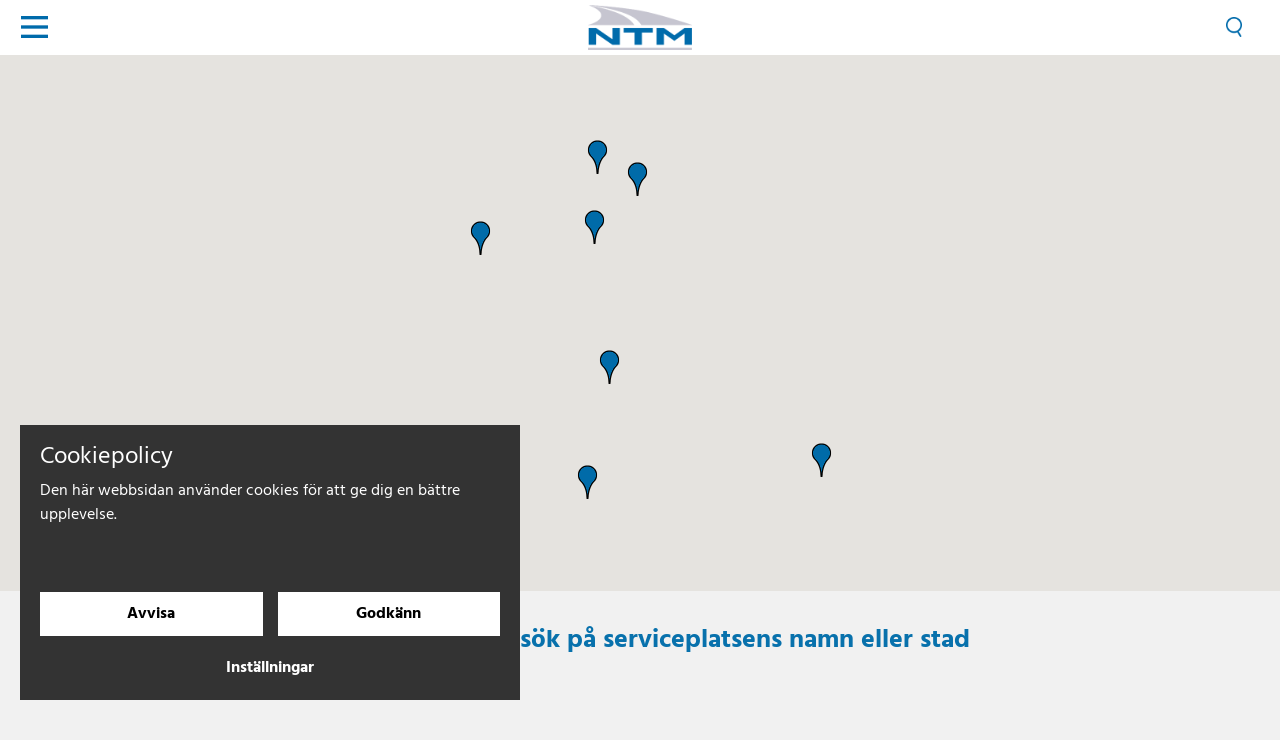

--- FILE ---
content_type: text/html; charset=utf-8
request_url: http://gbr.ntm.fi/sv/servicepunkter/?country=Denmark
body_size: 6312
content:
<!DOCTYPE html>
<html lang="sv-FI" data-edit-lang="sv-FI">
	<head>
		<base href="http://gbr.ntm.fi/"><!--[if lte IE 6]></base><![endif]-->
		<title>Servicepunkter - NTM &raquo; NTM Group</title>
		<meta charset="utf-8">
		<meta name="viewport" content="width=device-width, initial-scale=1.0">
		<meta http-equiv="Content-Type" content="text/html; charset=utf-8">
		<meta http-equiv="X-UA-Compatible" content="IE=edge" />
		<meta name="generator" content="WebAdmin - http://www.creamarketing.com 4.13" />
<meta http-equiv="Content-Type" content="text/html; charset=utf-8" />

    <link rel="alternate" hreflang="fi-fi" href="http://gbr.ntm.fi/fi/huoltopisteet/" />

    <link rel="alternate" hreflang="sv-fi" href="http://gbr.ntm.fi/sv/servicepunkter/" />

    <link rel="alternate" hreflang="en-us" href="http://gbr.ntm.fi/en-us/servicepoints/" />

    <link rel="alternate" hreflang="sv-se" href="http://gbr.ntm.fi/sv-se/servicepunkter/" />

    <link rel="alternate" hreflang="en-gb" href="http://gbr.ntm.fi/en-GB/servicepoints/" />

    <link rel="alternate" hreflang="en-fi" href="http://gbr.ntm.fi/en/servicepoints/" />

    <link rel="alternate" hreflang="de-de" href="http://gbr.ntm.fi/de_DE/servicepunkte/" />

    <link rel="alternate" hreflang="en-se" href="http://gbr.ntm.fi/en-se/servicepoints/" />

<meta name="twitter:card" content="summary_large_image" />

	<meta property="og:site_name" content="NTM Group" />


	<meta property="og:title" content="Servicepunkter - NTM" />




	<meta property="og:url" content="http://swe.ntm.fi/sv/servicepunkter/" />

        <link rel="apple-touch-icon" sizes="180x180" href="/resources/themes/ntm/client/dist/images/favicon/apple-touch-icon.png?m=1744869207">
        <link rel="icon" type="image/png" sizes="32x32" href="/resources/themes/ntm/client/dist/images/favicon/favicon-32x32.png?m=1744869207">
        <link rel="icon" type="image/png" sizes="16x16" href="/resources/themes/ntm/client/dist/images/favicon/favicon-16x16.png?m=1744869207">
        <link rel="manifest" href="/resources/themes/ntm/client/dist/images/favicon/site.webmanifest?m=1744869207">
        <link rel="mask-icon" href="/resources/themes/ntm/client/dist/images/favicon/safari-pinned-tab.svg?m=1744869207" color="#5bbad5">
        <meta name="msapplication-TileColor" content="#da532c">
        <meta name="theme-color" content="#ffffff">
        
				
		<!--[if lt IE 9]>
			<script src="//html5shiv.googlecode.com/svn/trunk/html5.js"></script>
		<![endif]-->
		
		



		
	<link rel="stylesheet" type="text/css" href="/resources/themes/ntm/client/dist/styles/bundle.css?m=1744869207" />
<link rel="stylesheet" type="text/css" href="/resources/app/client/dist/styles/ServiceSearchPage.css?m=1744869207" />
<link rel="stylesheet" type="text/css" href="/resources/vendor/creamarketing/cookie-consent/client/dist/styles/cookie-consent.css?m=1744869227" />
</head>
	
	<body class="Creamarketing\Ntm\Service\Model\ServiceSearchPage " lang="sv-FI" data-edit-lang="sv-FI">
		
	
    
 
		
		<header class="header" role="banner">
    <div class="header-inner">
        <div class="header-container">
            <div class="content">
                <div class="brand-container">
                    <a href="/sv/" class="brand" rel="home">
                        
                            <img class="logo" src="/assets/Uploads/NTM-logo2x.png" srcset="/assets/Uploads/NTM-logo2x.png 2x"/>
                        				
                    </a>
                </div>
                
	<div id="PageTranslations">
        <ul class="translations">
            
            <div class="current-domain active">
                <span class="current-region">
                    
                    <svg width="13" height="8" viewBox="0 0 13 8" fill="none" xmlns="http://www.w3.org/2000/svg">
                        <path d="M6.5 8L0.00480908 0.5L12.9952 0.500001L6.5 8Z" fill="#006ba9"/>
                    </svg>
                </span>
            </div>
            <div class="locales-menu">
            <span class="current-region-mobile">
                
                    Nuvarande region: 
                
                
            </span>
                
                    <li class="translation fi-fi" data-locale="fi-fi">
                        <a class="link" href="/fi/huoltopisteet/" hreflang="fi-fi" title="FI">FI</a>
                    </li>
                
                    <li class="translation sv-fi" data-locale="sv-fi">
                        <a class="current" href="/sv/servicepunkter/" hreflang="sv-fi" title="SV">SV</a>
                    </li>
                
                    <li class="translation en-us" data-locale="en-us">
                        <a class="link" href="/en-us/servicepoints/" hreflang="en-us" title="EN">EN</a>
                    </li>
                
                    <li class="translation sv-se" data-locale="sv-se">
                        <a class="link" href="/sv-se/servicepunkter/" hreflang="sv-se" title="SV">SV</a>
                    </li>
                
                    <li class="translation ru-ru" data-locale="ru-ru">
                        <a class="link" href="/ru-ru/" hreflang="ru-ru" title="RU">RU</a>
                    </li>
                
                    <li class="translation en-gb" data-locale="en-gb">
                        <a class="link" href="/en-GB/servicepoints/" hreflang="en-gb" title="EN">EN</a>
                    </li>
                
                    <li class="translation nl-nl" data-locale="nl-nl">
                        <a class="link" href="/" hreflang="nl-nl" title="NL">NL</a>
                    </li>
                
                    <li class="translation en-ca" data-locale="en-ca">
                        <a class="link" href="/en-ca/" hreflang="en-ca" title="EN">EN</a>
                    </li>
                
                    <li class="translation en-fi" data-locale="en-fi">
                        <a class="link" href="/en/servicepoints/" hreflang="en-fi" title="EN">EN</a>
                    </li>
                
                    <li class="translation de-de" data-locale="de-de">
                        <a class="link" href="/de_DE/servicepunkte/" hreflang="de-de" title="DE">DE</a>
                    </li>
                
                    <li class="translation da-dk" data-locale="da-dk">
                        <a class="link" href="/dk/" hreflang="da-dk" title="DK">DK</a>
                    </li>
                
                    <li class="translation nb-no" data-locale="nb-no">
                        <a class="link" href="/no/" hreflang="nb-no" title="NO">NO</a>
                    </li>
                
                    <li class="translation en-se" data-locale="en-se">
                        <a class="link" href="/en-se/servicepoints/" hreflang="en-se" title="EN">EN</a>
                    </li>
                
            </div>
            
                <div class="region-navigation">
                    <div class="region-inner">
                        
                            <span class="current-region">Nuvarande region: </span>
                            <div class="all-regions">
                                
                                    <div class="region-name Domain-fi-FI">
                                        <h2>NTM Finland</h2>
                                        
                                            <li class="translation " data-locale="">
                                                <a class=" fi_FI" href="http://www.ntm.fi/fi" hreflang="" title="FI">FI</a>
                                            </li>
                                        
                                            <li class="translation " data-locale="">
                                                <a class=" sv_FI" href="http://www.ntm.fi/sv" hreflang="" title="SV">SV</a>
                                            </li>
                                        
                                            <li class="translation " data-locale="">
                                                <a class=" en_FI" href="http://www.ntm.fi/en" hreflang="" title="EN">EN</a>
                                            </li>
                                        
                                            <li class="translation " data-locale="">
                                                <a class=" da_DK" href="http://www.ntm.fi/dk" hreflang="" title="DK">DK</a>
                                            </li>
                                        
                                            <li class="translation " data-locale="">
                                                <a class=" nb_NO" href="http://www.ntm.fi/no" hreflang="" title="NO">NO</a>
                                            </li>
                                        
                                    </div>
                                
                                    <div class="region-name ">
                                        <h2>NTM Sverige</h2>
                                        
                                            <li class="translation " data-locale="">
                                                <a class=" sv_SE" href="http://www.ntmsverige.se/sv-se" hreflang="" title="SV">SV</a>
                                            </li>
                                        
                                            <li class="translation " data-locale="">
                                                <a class=" en_SE" href="http://www.ntmsverige.se/en-se" hreflang="" title="EN">EN</a>
                                            </li>
                                        
                                    </div>
                                
                                    <div class="region-name ">
                                        <h2>NTM United Kingdom</h2>
                                        
                                            <li class="translation " data-locale="">
                                                <a class=" en_GB" href="http://www.ntm-gb.com/en-GB" hreflang="" title="EN">EN</a>
                                            </li>
                                        
                                    </div>
                                
                            </div>
                        
                    </div>
                </div>
            
            
            
		</ul>
	</div>

                <div class="header-search">
                    
                        <div id="HeaderSearchForm" class="header-search">
	<div class="header-search-inner">
		<span class="search-dropdown-icon"></span>
		
		<div class="search-bar">
			
<form id="Form_SearchForm" action="/sv/sok/SearchForm/" method="GET" enctype="application/x-www-form-urlencoded" autocomplete="off">

	
	<p id="Form_SearchForm_error" class="message " style="display: none"></p>
	

	<fieldset>
		
		
			<div id="Form_SearchForm_Search_Holder" class="field text form-group--no-label">
	
	<div class="middleColumn">
		<input type="search" name="Search" class="text form-group--no-label" id="Form_SearchForm_Search" placeholder="Sök..." aria-label="Sök..." data-minimum-search-length="3" />
	</div>
	
	
	
</div>

		
			<div id="AjaxSearchResults" data-url="/sv/sok/SearchForm/field/Results/Search" data-searchurl="http://gbr.ntm.fi/sv/sok/AdvancedSearchForm"></div>
		
		<div class="clear"><!-- --></div>
	</fieldset>

	
	<div class="btn-toolbar">
		
			<input type="submit" name="action_FulltextSearch" value="Sök" class="action" id="Form_SearchForm_action_FulltextSearch" />
		
	</div>
	

</form>


		</div>	
	</div>
</div> 
                    
                </div>
                <div class="header-links">
                    <div class="social-icons">
                        
                            <a href="https://facebook.com/NTMOYAB" target="_blank">
                                <img src="/resources/themes/ntm/client/dist/images/icons/facebook_grey.png" srcset="/resources/themes/ntm/client/dist/images/icons/facebook_grey.png 2x" />
                            </a>
                        
                        
                            <a href="https://www.linkedin.com/company/ntm---n%C3%A4rpes-tr%C3%A4-&amp;-metall" target="_blank">
                                <img src="/resources/themes/ntm/client/dist/images/icons/linkedin_grey.png" srcset="/resources/themes/ntm/client/dist/images/icons/linkedin_grey.png 2x" />
                            </a>
                        
                        
                            <a href="https://www.instagram.com/ntm_group/" target="_blank">
                                <img src="/resources/themes/ntm/client/dist/images/icons/instagram_grey.png" srcset="/resources/themes/ntm/client/dist/images/icons/instagram_grey.png 2x" />
                            </a>
                        
                        
                        
                    </div>
                    <a href="https://ntm.recruitee.com">Lediga platser</a>
                    <a href="https://www.ntm.fi/sv/ntm-service-online" target="_blank" >NTM service online</a>
                </div>

                <div class="mobile-search-icon">
                    <img src="/resources/themes/ntm/client/dist/images/icons/search_mob.png?m=1744869207" srcset="/resources/themes/ntm/client/dist/images/icons/search_mob.png?m=1744869207 2x"/>
                </div>
            </div>
            <div class="navigation-container">
            <div class="scroll-left menu-icons"></div>
                <div class="scroll-wrapper">
                    <div id="MobileMenu" class="menu-icon-menu"></div>
                        <nav class="primary">
                            <div class="menu-tabs">
                                <div class="name nav-icon active">
                                    <img src="/resources/themes/ntm/client/dist/images/icons/home.png?m=1744869207" srcset="/resources/themes/ntm/client/dist/images/icons/home.png?m=1744869207 2x"/>
                                </div>
                                <div class="name lang-icon">
                                    <img src="/resources/themes/ntm/client/dist/images/icons/lang_mob.png?m=1744869207" srcset="/resources/themes/ntm/client/dist/images/icons/lang_mob.png?m=1744869207 2x"/>
                                </div>
                                
                                
                            </div>
                            <ul class="content-section navigation">
                                	  
    <li data-linkingmode='1'>
    
        <a href="/sv/">Startsida</a>
	

	
</li>
	  
    <li data-linkingmode='39'>
    
        <div class="top-level-item">Renhållningsfordon
            <span class="open-close top-level menu-icons"></span>
        </div>
    

	
		<div class="menu-content">
            
<ul id="Submenu-39" class="submenu" data-url="/sv/renhallningsfordon/RenderSubmenu">
    
</ul>

			<img class="menu-image lazyload" data-src="/assets/Uploads/NTM-QUATRO-FLERFACKLASTARE-MULTI-CHAMBER-VEHICLES-MONILOKEROPAKKAAJAT-ZEROWASTE-ENVIRONMENT-5__FillWzExNjAsNjAwXQ.jpg" />
			
			<div class="closeMenu">
                <img class="lazyload" data-expand="-10" src="resources/themes/ntm/client/dist/images/placeholder.png" data-src="resources/themes/ntm/client/dist/images/icons/close.png" width="14" height="14" />
            </div>
		</div>
	
</li>
	  
    <li data-linkingmode='3'>
    
        <div class="top-level-item">Släpvagnar &amp; Bilpåbyggnader
            <span class="open-close top-level menu-icons"></span>
        </div>
    

	
		<div class="menu-content">
            
<ul id="Submenu-3" class="submenu" data-url="/sv/slapvagnar-och-bilpabyggnader/RenderSubmenu">
    
</ul>

			<img class="menu-image lazyload" data-src="/assets/Uploads/Slap-med-sidovagn__FillWzExNjAsNjAwXQ.png" />
			
			<div class="closeMenu">
                <img class="lazyload" data-expand="-10" src="resources/themes/ntm/client/dist/images/placeholder.png" data-src="resources/themes/ntm/client/dist/images/icons/close.png" width="14" height="14" />
            </div>
		</div>
	
</li>
	  
    <li data-linkingmode='29'>
    
        <a href="/sv/forsaljning/">Försäljning</a>
	

	
</li>
	  
    <li data-linkingmode='37'>
    
        <div class="top-level-item">Företaget
            <span class="open-close top-level menu-icons"></span>
        </div>
    

	
		<div class="menu-content">
            
<ul id="Submenu-37" class="submenu" data-url="/sv/foretaget/RenderSubmenu">
    
</ul>

			<img class="menu-image lazyload" data-src="/assets/Uploads/renhallningsfordon-v2__FillWzExNjAsNjAwXQ.png" />
			
			<div class="closeMenu">
                <img class="lazyload" data-expand="-10" src="resources/themes/ntm/client/dist/images/placeholder.png" data-src="resources/themes/ntm/client/dist/images/icons/close.png" width="14" height="14" />
            </div>
		</div>
	
</li>
	  
    <li data-linkingmode='7'>
    
        <a href="/sv/ntm-service/">NTM Service</a>
	

	
</li>
	  
    <li data-linkingmode='56'>
    
        <div class="top-level-item">Begagnat
            <span class="open-close top-level menu-icons"></span>
        </div>
    

	
		<div class="menu-content">
            
<ul id="Submenu-56" class="submenu" data-url="/sv/begagnat/RenderSubmenu">
    
</ul>

			
			
			<div class="closeMenu">
                <img class="lazyload" data-expand="-10" src="resources/themes/ntm/client/dist/images/placeholder.png" data-src="resources/themes/ntm/client/dist/images/icons/close.png" width="14" height="14" />
            </div>
		</div>
	
</li>
	  
    <li data-linkingmode='85'>
    
        <a href="/sv/ntm-akademin/">NTM Akademin</a>
	

	
</li>
	  
    <li data-linkingmode='44'>
    
        <div class="top-level-item">Kontakt
            <span class="open-close top-level menu-icons"></span>
        </div>
    

	
		<div class="menu-content">
            
<ul id="Submenu-44" class="submenu" data-url="/sv/kontakt/RenderSubmenu">
    
</ul>

			<img class="menu-image lazyload" data-src="/assets/Uploads/shutterstock_221441725__FillWzExNjAsNjAwXQ.jpg" />
			
			<div class="closeMenu">
                <img class="lazyload" data-expand="-10" src="resources/themes/ntm/client/dist/images/placeholder.png" data-src="resources/themes/ntm/client/dist/images/icons/close.png" width="14" height="14" />
            </div>
		</div>
	
</li>

                                <li class="menu-custom-link">
                                    <a href="https://ntm.recruitee.com">Lediga platser</a>
                                </li>
                                <li class="menu-custom-link">
                                    <a href="https://www.ntm.fi/sv/ntm-service-online" target="_blank" >NTM service online</a>
                                </li>
                            </ul>
                            
                            <div class="content-section language">
                                
	<div id="PageTranslations">
        <ul class="translations">
            
            <div class="current-domain active">
                <span class="current-region">
                    
                    <svg width="13" height="8" viewBox="0 0 13 8" fill="none" xmlns="http://www.w3.org/2000/svg">
                        <path d="M6.5 8L0.00480908 0.5L12.9952 0.500001L6.5 8Z" fill="#006ba9"/>
                    </svg>
                </span>
            </div>
            <div class="locales-menu">
            <span class="current-region-mobile">
                
                    Nuvarande region: 
                
                
            </span>
                
                    <li class="translation fi-fi" data-locale="fi-fi">
                        <a class="link" href="/fi/huoltopisteet/" hreflang="fi-fi" title="FI">FI</a>
                    </li>
                
                    <li class="translation sv-fi" data-locale="sv-fi">
                        <a class="current" href="/sv/servicepunkter/" hreflang="sv-fi" title="SV">SV</a>
                    </li>
                
                    <li class="translation en-us" data-locale="en-us">
                        <a class="link" href="/en-us/servicepoints/" hreflang="en-us" title="EN">EN</a>
                    </li>
                
                    <li class="translation sv-se" data-locale="sv-se">
                        <a class="link" href="/sv-se/servicepunkter/" hreflang="sv-se" title="SV">SV</a>
                    </li>
                
                    <li class="translation ru-ru" data-locale="ru-ru">
                        <a class="link" href="/ru-ru/" hreflang="ru-ru" title="RU">RU</a>
                    </li>
                
                    <li class="translation en-gb" data-locale="en-gb">
                        <a class="link" href="/en-GB/servicepoints/" hreflang="en-gb" title="EN">EN</a>
                    </li>
                
                    <li class="translation nl-nl" data-locale="nl-nl">
                        <a class="link" href="/" hreflang="nl-nl" title="NL">NL</a>
                    </li>
                
                    <li class="translation en-ca" data-locale="en-ca">
                        <a class="link" href="/en-ca/" hreflang="en-ca" title="EN">EN</a>
                    </li>
                
                    <li class="translation en-fi" data-locale="en-fi">
                        <a class="link" href="/en/servicepoints/" hreflang="en-fi" title="EN">EN</a>
                    </li>
                
                    <li class="translation de-de" data-locale="de-de">
                        <a class="link" href="/de_DE/servicepunkte/" hreflang="de-de" title="DE">DE</a>
                    </li>
                
                    <li class="translation da-dk" data-locale="da-dk">
                        <a class="link" href="/dk/" hreflang="da-dk" title="DK">DK</a>
                    </li>
                
                    <li class="translation nb-no" data-locale="nb-no">
                        <a class="link" href="/no/" hreflang="nb-no" title="NO">NO</a>
                    </li>
                
                    <li class="translation en-se" data-locale="en-se">
                        <a class="link" href="/en-se/servicepoints/" hreflang="en-se" title="EN">EN</a>
                    </li>
                
            </div>
            
                <div class="region-navigation">
                    <div class="region-inner">
                        
                            <span class="current-region">Nuvarande region: </span>
                            <div class="all-regions">
                                
                                    <div class="region-name Domain-fi-FI">
                                        <h2>NTM Finland</h2>
                                        
                                            <li class="translation " data-locale="">
                                                <a class=" fi_FI" href="http://www.ntm.fi/fi" hreflang="" title="FI">FI</a>
                                            </li>
                                        
                                            <li class="translation " data-locale="">
                                                <a class=" sv_FI" href="http://www.ntm.fi/sv" hreflang="" title="SV">SV</a>
                                            </li>
                                        
                                            <li class="translation " data-locale="">
                                                <a class=" en_FI" href="http://www.ntm.fi/en" hreflang="" title="EN">EN</a>
                                            </li>
                                        
                                            <li class="translation " data-locale="">
                                                <a class=" da_DK" href="http://www.ntm.fi/dk" hreflang="" title="DK">DK</a>
                                            </li>
                                        
                                            <li class="translation " data-locale="">
                                                <a class=" nb_NO" href="http://www.ntm.fi/no" hreflang="" title="NO">NO</a>
                                            </li>
                                        
                                    </div>
                                
                                    <div class="region-name ">
                                        <h2>NTM Sverige</h2>
                                        
                                            <li class="translation " data-locale="">
                                                <a class=" sv_SE" href="http://www.ntmsverige.se/sv-se" hreflang="" title="SV">SV</a>
                                            </li>
                                        
                                            <li class="translation " data-locale="">
                                                <a class=" en_SE" href="http://www.ntmsverige.se/en-se" hreflang="" title="EN">EN</a>
                                            </li>
                                        
                                    </div>
                                
                                    <div class="region-name ">
                                        <h2>NTM United Kingdom</h2>
                                        
                                            <li class="translation " data-locale="">
                                                <a class=" en_GB" href="http://www.ntm-gb.com/en-GB" hreflang="" title="EN">EN</a>
                                            </li>
                                        
                                    </div>
                                
                            </div>
                        
                    </div>
                </div>
            
            
            
		</ul>
	</div>

                            </div>
                        </nav>
                    </div>
                    <div class="scroll-right menu-icons"></div>
                </div>
            </div>
        </div>
    </div>
</header>

		
		<div class="main" role="main">
            <div class="layout columns-1">
                



<div class="content-container">	

    <div id="servicesearch-container">
    	
    		<div id="servicesearch-results" data-your-location="Din position" data-search-location="">
	
		<div class="servicesearch-results-googlemap-container">
			<div id="servicesearch-results-googlemap"></div>
			
		</div>
        <div id="servicesearch-results-search-container">
            <div id="servicesearch-results-search-inner">
                
<div class="typography servicenetwork">
    <h5>
        Välj ett land eller sök på serviceplatsens namn eller stad
    </h5>
</div>
<form id="service-search-form" data-url="/sv/servicepunkter/?country=Denmark">
    <div id="countries">
		<h2 class="country">
            
                
            
                
            
                
            
                Danmark
            
                
            
                
            
                
            
                
            
                
            
                
            
                
            
                
            
                
            
                
            
                
            
                
            

			
			<svg class="svg-icon" viewBox="0 0 21 11">
				<path d="M0 0 L11 11 L21 0" stroke="#036BAA" fill="#036BAA"></path>
			</svg>
		</h2>
		<ul>
			
				<li> 
					
						<a class="" href="/sv/servicepunkter/?country=">All</a>
					
				</li>
			
				<li> 
					
						<a class="" href="/sv/servicepunkter/?country=Austria" data-country="Austria">Österrike</a>
					
				</li>
			
				<li> 
					
						<a class="" href="/sv/servicepunkter/?country=Croatia" data-country="Croatia">Kroatien</a>
					
				</li>
			
				<li> 
					
						<a class="" href="/sv/servicepunkter/?country=Denmark" data-country="Denmark">Danmark</a>
					
				</li>
			
				<li> 
					
						<a class="" href="/sv/servicepunkter/?country=Estonia" data-country="Estonia">Estland</a>
					
				</li>
			
				<li> 
					
						<a class="" href="/sv/servicepunkter/?country=Finland" data-country="Finland">Finland</a>
					
				</li>
			
				<li> 
					
						<a class="" href="/sv/servicepunkter/?country=Germany" data-country="Germany">Tyskland</a>
					
				</li>
			
				<li> 
					
						<a class="" href="/sv/servicepunkter/?country=Iceland" data-country="Iceland">Island</a>
					
				</li>
			
				<li> 
					
						<a class="" href="/sv/servicepunkter/?country=Latvia" data-country="Latvia">Lettland</a>
					
				</li>
			
				<li> 
					
						<a class="" href="/sv/servicepunkter/?country=Lithuania" data-country="Lithuania">Litauen</a>
					
				</li>
			
				<li> 
					
						<a class="" href="/sv/servicepunkter/?country=Netherlands" data-country="Netherlands">Nederländerna</a>
					
				</li>
			
				<li> 
					
						<a class="" href="/sv/servicepunkter/?country=Norway" data-country="Norway">Norge</a>
					
				</li>
			
				<li> 
					
						<a class="" href="/sv/servicepunkter/?country=Poland" data-country="Poland">Polen</a>
					
				</li>
			
				<li> 
					
						<a class="" href="/sv/servicepunkter/?country=Sweden" data-country="Sweden">Sverige</a>
					
				</li>
			
				<li> 
					
						<a class="" href="/sv/servicepunkter/?country=United+Kingdom" data-country="United Kingdom">Storbritannien</a>
					
				</li>
			
				<li> 
					
						<a class="" href="/sv/servicepunkter/?country=%C3%85land+Islands" data-country="Åland Islands">Åland</a>
					
				</li>
			
		</ul>
	</div>
    
    <div id="search-fields">
        
        <input id="service-search-field" type="text" value="" placeholder="Sök" />
        <div id="clear-search">
            <a href="/sv/servicepunkter/">Töm</a>
        </div>
		
	</div>
</form>
            </div>	
        </div>
		<ol id="servicesearch-results-container">
            
                <div class="break"></div>
                		
                    <li class="servicesearch-result-container" data-priority="0" data-lat="57.44651" data-lng="10.007129" data-servicename="Im. Stiholt A/S, Hjørring">
                        <div class="servicesearch-result-title">Im. Stiholt A/S, Hjørring</div>
                        <div class="servicesearch-result-address">
                            
                                <div class="address">
                                    
                                        <div class="address-row">A F Heidemanns Vej 10</div>
                                    
                                        <div class="address-row">9800 Hjørring</div>
                                    
                                        <div class="address-row">Danmark</div>
                                    
                                </div>
                            
                        </div>
                        <div class="servicesearch-result-contactinfo">
                            
                            
                            
                            
                        </div>
                        
                    </li>
                		
                    <li class="servicesearch-result-container" data-priority="0" data-lat="57.313584" data-lng="10.4523759" data-servicename="Im. Stiholt A/S, Sæby">
                        <div class="servicesearch-result-title">Im. Stiholt A/S, Sæby</div>
                        <div class="servicesearch-result-address">
                            
                                <div class="address">
                                    
                                        <div class="address-row">Trafikcenter Sæby Syd 6</div>
                                    
                                        <div class="address-row">9300 Sæby</div>
                                    
                                        <div class="address-row">Danmark</div>
                                    
                                </div>
                            
                        </div>
                        <div class="servicesearch-result-contactinfo">
                            
                            
                            
                            
                        </div>
                        
                    </li>
                		
                    <li class="servicesearch-result-container" data-priority="0" data-lat="56.962599" data-lng="8.722243" data-servicename="Im. Stiholt A/S, Thisted ">
                        <div class="servicesearch-result-title">Im. Stiholt A/S, Thisted </div>
                        <div class="servicesearch-result-address">
                            
                                <div class="address">
                                    
                                        <div class="address-row">Vilhelmsborgvej 13</div>
                                    
                                        <div class="address-row">7700 Thisted</div>
                                    
                                        <div class="address-row">Danmark</div>
                                    
                                </div>
                            
                        </div>
                        <div class="servicesearch-result-contactinfo">
                            
                            
                            
                            
                        </div>
                        
                    </li>
                		
                    <li class="servicesearch-result-container" data-priority="0" data-lat="56.17997" data-lng="10.140414" data-servicename="Scania Biler">
                        <div class="servicesearch-result-title">Scania Biler</div>
                        <div class="servicesearch-result-address">
                            
                                <div class="address">
                                    
                                        <div class="address-row">Bredskiftevej 30</div>
                                    
                                        <div class="address-row">8210 Aarhus V</div>
                                    
                                        <div class="address-row">Danmark</div>
                                    
                                </div>
                            
                        </div>
                        <div class="servicesearch-result-contactinfo">
                            
                            
                            
                            
                        </div>
                        
                    </li>
                		
                    <li class="servicesearch-result-container" data-priority="0" data-lat="55.6103966" data-lng="12.4687393" data-servicename="Stiholt Hydraulic">
                        <div class="servicesearch-result-title">Stiholt Hydraulic</div>
                        <div class="servicesearch-result-address">
                            
                                <div class="address">
                                    
                                        <div class="address-row">Avedøreholmen</div>
                                    
                                        <div class="address-row">2650 Hvidovre</div>
                                    
                                        <div class="address-row">Danmark</div>
                                    
                                </div>
                            
                        </div>
                        <div class="servicesearch-result-contactinfo">
                            
                                <div class="phone">
                                    <span class="phone-content"><a href="tel:+45 3634 1166">+45 3634 1166</a></span>
                                    <div class="clear"></div>
                                </div>
                            
                            
                                <div class="fax">
                                    <span>+45 96898965</span>
                                </div>
                            
                            
                            
                                <div class="homepage">
                                    <a href="http://www.stiholt.dk" target="_blank" title="http://www.stiholt.dk">www.stiholt.dk</a>
                                    <div class="clear"></div>
                                </div>
                            
                        </div>
                        
                    </li>
                		
                    <li class="servicesearch-result-container" data-priority="0" data-lat="55.470079" data-lng="9.900297" data-servicename="Stiholt Hydraulic">
                        <div class="servicesearch-result-title">Stiholt Hydraulic</div>
                        <div class="servicesearch-result-address">
                            
                                <div class="address">
                                    
                                        <div class="address-row">Fabriksvej 11</div>
                                    
                                        <div class="address-row">5580 Nørre Aaby</div>
                                    
                                        <div class="address-row">Danmark</div>
                                    
                                </div>
                            
                        </div>
                        <div class="servicesearch-result-contactinfo">
                            
                                <div class="phone">
                                    <span class="phone-content"><a href="tel:+45 6442 1475">+45 6442 1475</a></span>
                                    <div class="clear"></div>
                                </div>
                            
                            
                            
                                <div class="mail">
                                    <a href="mailto:stiholt@stiholt.dk" title="stiholt@stiholt.dk">stiholt@stiholt.dk</a>
                                </div>
                            
                            
                                <div class="homepage">
                                    <a href="http://www.stiholt.dk" target="_blank" title="http://www.stiholt.dk">www.stiholt.dk</a>
                                    <div class="clear"></div>
                                </div>
                            
                        </div>
                        
                    </li>
                		
                    <li class="servicesearch-result-container" data-priority="0" data-lat="57.0262945" data-lng="9.9716861" data-servicename="Stiholt Hydraulic">
                        <div class="servicesearch-result-title">Stiholt Hydraulic</div>
                        <div class="servicesearch-result-address">
                            
                                <div class="address">
                                    
                                        <div class="address-row">Ølgodvej 8</div>
                                    
                                        <div class="address-row">9220 Aalborg</div>
                                    
                                        <div class="address-row">Danmark</div>
                                    
                                </div>
                            
                        </div>
                        <div class="servicesearch-result-contactinfo">
                            
                                <div class="phone">
                                    <span class="phone-content"><a href="tel:+45 9635 7700">+45 9635 7700</a></span>
                                    <div class="clear"></div>
                                </div>
                            
                            
                            
                                <div class="mail">
                                    <a href="mailto:stiholt@stiholt.dk" title="stiholt@stiholt.dk">stiholt@stiholt.dk</a>
                                </div>
                            
                            
                                <div class="homepage">
                                    <a href="http://www.stiholt.dk" target="_blank" title="http://www.stiholt.dk">www.stiholt.dk</a>
                                    <div class="clear"></div>
                                </div>
                            
                        </div>
                        
                    </li>
                
            
		</ol>
	
</div>
    	
    		
    	
    </div>
        
</div>


			</div>
		</div>
		
		<footer class="footer" role="contentinfo">
    <div class="inner">
        <div class="logo-footer">
            
                        <img class="logo" src="/assets/Uploads/NTM-logo2x-v2.png" srcset="/assets/Uploads/NTM-logo2x-v2.png 2x"/>
            
        </div>
		
			<section class="widget-area footer section widget-area-edit-holder">
                <div class="WidgetArea WidgetColumns1 " data-columns="1" data-id="13" data-edit="" >
	
	
		<div id="Widget-29" class="WidgetHolder CreaWidgetHolder WidgetColumnSpan1  Creamarketing_CreaWidgets_Model_HtmlContentWidget Creamarketing-CreaWidgets-Model-HtmlContentWidget Creamarketing-CreaWidgets-Model-HtmlContentWidget-update    published  HtmlContentWidget"  data-column-span="1" data-row-span="0" >
    
    <div class="WidgetHolderContent " >
        <div class="WidgetContent">
        	<div class="HtmlContentWidgetContent design-0 ">
    <div class="widget-background">
        
            <a data-fancybox="" data-caption="" href="" title=""> 
                
            </a>
        
        <div class='widget-container typography' style=''>
            <div class="widget-content">
                
                    
                
                <div class='Widget-box' style="">
                    <div class="columns four">
<div class="column">
<p><strong>Ab Närpes Trä &amp; Metall<br></strong> Kristinestadsvägen 417, FI-64200<br>NÄRPES<br>+358 (0)201 236 200</p>
</div>
<div class="column">
<p><a href="/sv/renhallningsfordon/sopbilar/">Sopbilar</a><br><a href="/sv/slapvagnar-och-bilpabyggnader/">Släpvagnar &amp; Bilpåbyggnader</a><br><a href="/sv/forsaljning/">Försäljning</a><br><a href="/sv/privacy-policy/">Privacy Policy</a></p>
</div>
<div class="column">
<p><a href="/sv/ntm-service/">NTM Service</a><br><a href="/sv/foretaget/organisation/">Organisation</a><br><a href="https://ntm.recruitee.com">Lediga Platser</a></p>
</div>
<div class="column">
<p><a href="https://www.ntm.fi/en/code-of-conduct">Code of conduct</a></p>
</div>
</div>
                </div>
            </div>
        </div>
    </div>
</div>
        </div>
    </div>
</div>
	
	
	<div class="clear"></div>
</div>
                <div class="footer-bottom">
                    <div class="social-icons">
                        
                        <a href="https://facebook.com/NTMOYAB" target="_blank">
                            <img src="/resources/themes/ntm/client/dist/images/icons/facebook_grey.png" srcset="/resources/themes/ntm/client/dist/images/icons/facebook_grey.png 2x"/>
                        </a>
                        
                        
                            <a href="https://www.linkedin.com/company/ntm---n%C3%A4rpes-tr%C3%A4-&amp;-metall" target="_blank">
                                <img src="/resources/themes/ntm/client/dist/images/icons/linkedin_grey.png" srcset="/resources/themes/ntm/client/dist/images/icons/linkedin_grey.png 2x" />
                            </a>
                        
                        
                            <a href="https://www.instagram.com/ntm_group/" target="_blank">
                                <img src="/resources/themes/ntm/client/dist/images/icons/instagram_grey.png" srcset="/resources/themes/ntm/client/dist/images/icons/instagram_grey.png 2x"/>
                            </a>
                        
                        
                        
                    </div>
                    
                </div>

                </div>
			</section>
		
		
		<div class="clear"></div>
    </div>
    <div class="footer-brand">
        <p>©2025 NTM Group</p>
    </div>
</footer>
        
    <div id="CookieConsent" class="cookie-consent typography">
		<div class="inner">
			<div id="CookieConsentContent">
                <span class="heading-3">Cookiepolicy</span>
				<p>Den här webbsidan använder cookies för att ge dig en bättre upplevelse.</p>
			</div>
            <div class="CookieConsentActions">

                
                <button class="consent-button decline" id="CookieRejectBtn" data-url="/sv/servicepunkter/ApproveCookieConsent?accept=0" aria-label="Avvisa cookies">
                    Avvisa
                </button>
                

                <button class="consent-button accept" id="CookieAcceptBtn" data-url="/sv/servicepunkter/ApproveCookieConsent?accept=1" aria-label="Godkänn cookies">
                    Godkänn
                </button>

                
                    <a href="/sv/privacy-policy/#cookie-settings-open" class="cookie-link-settings" aria-label="Cookieinställningar">Inställningar</a>
                
            </div>
		</div>
	</div>
    
	

	<script type="application/javascript" src="/resources/themes/ntm/client/dist/js/bundle.js?m=1744869207"></script>
<script type="application/javascript" src="/resources/app/client/dist/js/ServiceSearchPage.js?m=1744869207"></script>
<script type="application/javascript" src="https://maps.googleapis.com/maps/api/js?key=AIzaSyCa7YT8C26Tk1S4Mjlco97aml5fh9qKksw&amp;language=sv_FI"></script>
</body>
</html>

--- FILE ---
content_type: text/css
request_url: http://gbr.ntm.fi/resources/themes/ntm/client/dist/styles/bundle.css?m=1744869207
body_size: 71950
content:
body.compensate-for-scrollbar{overflow:hidden}.fancybox-active{height:auto}.fancybox-is-hidden{left:-9999px;margin:0;position:absolute!important;top:-9999px;visibility:hidden}.fancybox-container{-webkit-backface-visibility:hidden;height:100%;left:0;outline:none;position:fixed;-webkit-tap-highlight-color:transparent;top:0;-ms-touch-action:manipulation;touch-action:manipulation;transform:translateZ(0);width:100%;z-index:99992}.fancybox-container *{box-sizing:border-box}.fancybox-bg,.fancybox-inner,.fancybox-outer,.fancybox-stage{bottom:0;left:0;position:absolute;right:0;top:0}.fancybox-outer{-webkit-overflow-scrolling:touch;overflow-y:auto}.fancybox-bg{background:#1e1e1e;opacity:0;transition-duration:inherit;transition-property:opacity;transition-timing-function:cubic-bezier(.47,0,.74,.71)}.fancybox-is-open .fancybox-bg{opacity:.9;transition-timing-function:cubic-bezier(.22,.61,.36,1)}.fancybox-caption,.fancybox-infobar,.fancybox-navigation .fancybox-button,.fancybox-toolbar{direction:ltr;opacity:0;position:absolute;transition:opacity .25s ease,visibility 0s ease .25s;visibility:hidden;z-index:99997}.fancybox-show-caption .fancybox-caption,.fancybox-show-infobar .fancybox-infobar,.fancybox-show-nav .fancybox-navigation .fancybox-button,.fancybox-show-toolbar .fancybox-toolbar{opacity:1;transition:opacity .25s ease 0s,visibility 0s ease 0s;visibility:visible}.fancybox-infobar{color:#ccc;font-size:13px;-webkit-font-smoothing:subpixel-antialiased;height:44px;left:0;line-height:44px;min-width:44px;mix-blend-mode:difference;padding:0 10px;pointer-events:none;top:0;-webkit-touch-callout:none;-webkit-user-select:none;-moz-user-select:none;-ms-user-select:none;user-select:none}.fancybox-toolbar{right:0;top:0}.fancybox-stage{direction:ltr;overflow:visible;transform:translateZ(0);z-index:99994}.fancybox-is-open .fancybox-stage{overflow:hidden}.fancybox-slide{-webkit-backface-visibility:hidden;display:none;height:100%;left:0;outline:none;overflow:auto;-webkit-overflow-scrolling:touch;padding:44px;position:absolute;text-align:center;top:0;transition-property:transform,opacity;white-space:normal;width:100%;z-index:99994}.fancybox-slide:before{content:"";display:inline-block;font-size:0;height:100%;vertical-align:middle;width:0}.fancybox-is-sliding .fancybox-slide,.fancybox-slide--current,.fancybox-slide--next,.fancybox-slide--previous{display:block}.fancybox-slide--image{overflow:hidden;padding:44px 0}.fancybox-slide--image:before{display:none}.fancybox-slide--html{padding:6px}.fancybox-content{background:#fff;display:inline-block;margin:0;max-width:100%;overflow:auto;-webkit-overflow-scrolling:touch;padding:44px;position:relative;text-align:left;vertical-align:middle}.fancybox-slide--image .fancybox-content{animation-timing-function:cubic-bezier(.5,0,.14,1);-webkit-backface-visibility:hidden;background:transparent;background-repeat:no-repeat;background-size:100% 100%;left:0;max-width:none;overflow:visible;padding:0;position:absolute;top:0;-ms-transform-origin:top left;transform-origin:top left;transition-property:transform,opacity;-webkit-user-select:none;-moz-user-select:none;-ms-user-select:none;user-select:none;z-index:99995}.fancybox-can-zoomOut .fancybox-content{cursor:zoom-out}.fancybox-can-zoomIn .fancybox-content{cursor:zoom-in}.fancybox-can-pan .fancybox-content,.fancybox-can-swipe .fancybox-content{cursor:-webkit-grab;cursor:grab}.fancybox-is-grabbing .fancybox-content{cursor:-webkit-grabbing;cursor:grabbing}.fancybox-container [data-selectable=true]{cursor:text}.fancybox-image,.fancybox-spaceball{background:transparent;border:0;height:100%;left:0;margin:0;max-height:none;max-width:none;padding:0;position:absolute;top:0;-webkit-user-select:none;-moz-user-select:none;-ms-user-select:none;user-select:none;width:100%}.fancybox-spaceball{z-index:1}.fancybox-slide--iframe .fancybox-content,.fancybox-slide--map .fancybox-content,.fancybox-slide--pdf .fancybox-content,.fancybox-slide--video .fancybox-content{height:100%;overflow:visible;padding:0;width:100%}.fancybox-slide--video .fancybox-content{background:#000}.fancybox-slide--map .fancybox-content{background:#e5e3df}.fancybox-slide--iframe .fancybox-content{background:#fff}.fancybox-iframe,.fancybox-video{background:transparent;border:0;display:block;height:100%;margin:0;overflow:hidden;padding:0;width:100%}.fancybox-iframe{left:0;position:absolute;top:0}.fancybox-error{background:#fff;cursor:default;max-width:400px;padding:40px;width:100%}.fancybox-error p{color:#444;font-size:16px;line-height:20px;margin:0;padding:0}.fancybox-button{background:rgba(30,30,30,.6);border:0;border-radius:0;box-shadow:none;cursor:pointer;display:inline-block;height:44px;margin:0;padding:10px;position:relative;transition:color .2s;vertical-align:top;visibility:inherit;width:44px}.fancybox-button,.fancybox-button:link,.fancybox-button:visited{color:#ccc}.fancybox-button:hover{color:#fff}.fancybox-button:focus{outline:none}.fancybox-button.fancybox-focus{outline:1px dotted}.fancybox-button[disabled],.fancybox-button[disabled]:hover{color:#888;cursor:default;outline:none}.fancybox-button div{height:100%}.fancybox-button svg{display:block;height:100%;overflow:visible;position:relative;width:100%}.fancybox-button svg path{fill:currentColor;stroke-width:0}.fancybox-button--fsenter svg:nth-child(2),.fancybox-button--fsexit svg:first-child,.fancybox-button--pause svg:first-child,.fancybox-button--play svg:nth-child(2){display:none}.fancybox-progress{background:#ff5268;height:2px;left:0;position:absolute;right:0;top:0;-ms-transform:scaleX(0);transform:scaleX(0);-ms-transform-origin:0;transform-origin:0;transition-property:transform;transition-timing-function:linear;z-index:99998}.fancybox-close-small{background:transparent;border:0;border-radius:0;color:#ccc;cursor:pointer;opacity:.8;padding:8px;position:absolute;right:-12px;top:-44px;z-index:401}.fancybox-close-small:hover{color:#fff;opacity:1}.fancybox-slide--html .fancybox-close-small{color:currentColor;padding:10px;right:0;top:0}.fancybox-slide--image.fancybox-is-scaling .fancybox-content{overflow:hidden}.fancybox-is-scaling .fancybox-close-small,.fancybox-is-zoomable.fancybox-can-pan .fancybox-close-small{display:none}.fancybox-navigation .fancybox-button{background-clip:content-box;height:100px;opacity:0;position:absolute;top:calc(50% - 50px);width:70px}.fancybox-navigation .fancybox-button div{padding:7px}.fancybox-navigation .fancybox-button--arrow_left{left:0;left:env(safe-area-inset-left);padding:31px 26px 31px 6px}.fancybox-navigation .fancybox-button--arrow_right{padding:31px 6px 31px 26px;right:0;right:env(safe-area-inset-right)}.fancybox-caption{background:linear-gradient(0deg,rgba(0,0,0,.85) 0,rgba(0,0,0,.3) 50%,rgba(0,0,0,.15) 65%,rgba(0,0,0,.075) 75.5%,rgba(0,0,0,.037) 82.85%,rgba(0,0,0,.019) 88%,transparent);bottom:0;color:#eee;font-size:14px;font-weight:400;left:0;line-height:1.5;padding:75px 44px 25px;pointer-events:none;right:0;text-align:center;z-index:99996}@supports (padding:max(0px)){.fancybox-caption{padding:75px max(44px,env(safe-area-inset-right)) max(25px,env(safe-area-inset-bottom)) max(44px,env(safe-area-inset-left))}}.fancybox-caption--separate{margin-top:-50px}.fancybox-caption__body{max-height:50vh;overflow:auto;pointer-events:all}.fancybox-caption a,.fancybox-caption a:link,.fancybox-caption a:visited{color:#ccc;text-decoration:none}.fancybox-caption a:hover{color:#fff;text-decoration:underline}.fancybox-loading{animation:fancybox-rotate 1s linear infinite;background:transparent;border:4px solid #888;border-bottom-color:#fff;border-radius:50%;height:50px;left:50%;margin:-25px 0 0 -25px;opacity:.7;padding:0;position:absolute;top:50%;width:50px;z-index:99999}@keyframes fancybox-rotate{to{transform:rotate(1turn)}}.fancybox-animated{transition-timing-function:cubic-bezier(0,0,.25,1)}.fancybox-fx-slide.fancybox-slide--previous{opacity:0;transform:translate3d(-100%,0,0)}.fancybox-fx-slide.fancybox-slide--next{opacity:0;transform:translate3d(100%,0,0)}.fancybox-fx-slide.fancybox-slide--current{opacity:1;transform:translateZ(0)}.fancybox-fx-fade.fancybox-slide--next,.fancybox-fx-fade.fancybox-slide--previous{opacity:0;transition-timing-function:cubic-bezier(.19,1,.22,1)}.fancybox-fx-fade.fancybox-slide--current{opacity:1}.fancybox-fx-zoom-in-out.fancybox-slide--previous{opacity:0;transform:scale3d(1.5,1.5,1.5)}.fancybox-fx-zoom-in-out.fancybox-slide--next{opacity:0;transform:scale3d(.5,.5,.5)}.fancybox-fx-zoom-in-out.fancybox-slide--current{opacity:1;transform:scaleX(1)}.fancybox-fx-rotate.fancybox-slide--previous{opacity:0;-ms-transform:rotate(-1turn);transform:rotate(-1turn)}.fancybox-fx-rotate.fancybox-slide--next{opacity:0;-ms-transform:rotate(1turn);transform:rotate(1turn)}.fancybox-fx-rotate.fancybox-slide--current{opacity:1;-ms-transform:rotate(0deg);transform:rotate(0deg)}.fancybox-fx-circular.fancybox-slide--previous{opacity:0;transform:scale3d(0,0,0) translate3d(-100%,0,0)}.fancybox-fx-circular.fancybox-slide--next{opacity:0;transform:scale3d(0,0,0) translate3d(100%,0,0)}.fancybox-fx-circular.fancybox-slide--current{opacity:1;transform:scaleX(1) translateZ(0)}.fancybox-fx-tube.fancybox-slide--previous{transform:translate3d(-100%,0,0) scale(.1) skew(-10deg)}.fancybox-fx-tube.fancybox-slide--next{transform:translate3d(100%,0,0) scale(.1) skew(10deg)}.fancybox-fx-tube.fancybox-slide--current{transform:translateZ(0) scale(1)}@media (max-height:576px){.fancybox-slide{padding-left:6px;padding-right:6px}.fancybox-slide--image{padding:6px 0}.fancybox-close-small{right:-6px}.fancybox-slide--image .fancybox-close-small{background:#4e4e4e;color:#f2f4f6;height:36px;opacity:1;padding:6px;right:0;top:0;width:36px}.fancybox-caption{padding-left:12px;padding-right:12px}@supports (padding:max(0px)){.fancybox-caption{padding-left:max(12px,env(safe-area-inset-left));padding-right:max(12px,env(safe-area-inset-right))}}}.fancybox-share{background:#f4f4f4;border-radius:3px;max-width:90%;padding:30px;text-align:center}.fancybox-share h1{color:#222;font-size:35px;font-weight:700;margin:0 0 20px}.fancybox-share p{margin:0;padding:0}.fancybox-share__button{border:0;border-radius:3px;display:inline-block;font-size:14px;font-weight:700;line-height:40px;margin:0 5px 10px;min-width:130px;padding:0 15px;text-decoration:none;transition:all .2s;-webkit-user-select:none;-moz-user-select:none;-ms-user-select:none;user-select:none;white-space:nowrap}.fancybox-share__button:link,.fancybox-share__button:visited{color:#fff}.fancybox-share__button:hover{text-decoration:none}.fancybox-share__button--fb{background:#3b5998}.fancybox-share__button--fb:hover{background:#344e86}.fancybox-share__button--pt{background:#bd081d}.fancybox-share__button--pt:hover{background:#aa0719}.fancybox-share__button--tw{background:#1da1f2}.fancybox-share__button--tw:hover{background:#0d95e8}.fancybox-share__button svg{height:25px;margin-right:7px;position:relative;top:-1px;vertical-align:middle;width:25px}.fancybox-share__button svg path{fill:#fff}.fancybox-share__input{background:transparent;border:0;border-bottom:1px solid #d7d7d7;border-radius:0;color:#5d5b5b;font-size:14px;margin:10px 0 0;outline:none;padding:10px 15px;width:100%}.fancybox-thumbs{background:#ddd;bottom:0;display:none;margin:0;-webkit-overflow-scrolling:touch;-ms-overflow-style:-ms-autohiding-scrollbar;padding:2px 2px 4px;position:absolute;right:0;-webkit-tap-highlight-color:rgba(0,0,0,0);top:0;width:212px;z-index:99995}.fancybox-thumbs-x{overflow-x:auto;overflow-y:hidden}.fancybox-show-thumbs .fancybox-thumbs{display:block}.fancybox-show-thumbs .fancybox-inner{right:212px}.fancybox-thumbs__list{font-size:0;height:100%;list-style:none;margin:0;overflow-x:hidden;overflow-y:auto;padding:0;position:absolute;position:relative;white-space:nowrap;width:100%}.fancybox-thumbs-x .fancybox-thumbs__list{overflow:hidden}.fancybox-thumbs-y .fancybox-thumbs__list::-webkit-scrollbar{width:7px}.fancybox-thumbs-y .fancybox-thumbs__list::-webkit-scrollbar-track{background:#fff;border-radius:10px;box-shadow:inset 0 0 6px rgba(0,0,0,.3)}.fancybox-thumbs-y .fancybox-thumbs__list::-webkit-scrollbar-thumb{background:#2a2a2a;border-radius:10px}.fancybox-thumbs__list a{-webkit-backface-visibility:hidden;backface-visibility:hidden;background-color:rgba(0,0,0,.1);background-position:50%;background-repeat:no-repeat;background-size:cover;cursor:pointer;float:left;height:75px;margin:2px;max-height:calc(100% - 8px);max-width:calc(50% - 4px);outline:none;overflow:hidden;padding:0;position:relative;-webkit-tap-highlight-color:transparent;width:100px}.fancybox-thumbs__list a:before{border:6px solid #ff5268;bottom:0;content:"";left:0;opacity:0;position:absolute;right:0;top:0;transition:all .2s cubic-bezier(.25,.46,.45,.94);z-index:99991}.fancybox-thumbs__list a:focus:before{opacity:.5}.fancybox-thumbs__list a.fancybox-thumbs-active:before{opacity:1}@media (max-width:576px){.fancybox-thumbs{width:110px}.fancybox-show-thumbs .fancybox-inner{right:110px}.fancybox-thumbs__list a{max-width:calc(100% - 10px)}}@font-face{font-family:Hind;font-style:normal;font-weight:300;font-display:swap;src:local(""),URL("../fonts/hind-v11-latin-300.woff2") format("woff2"),URL("../fonts/hind-v11-latin-300.woff") format("woff")}@font-face{font-family:Hind;font-style:normal;font-weight:400;font-display:swap;src:local(""),URL("../fonts/hind-v11-latin-regular.woff2") format("woff2"),URL("../fonts/hind-v11-latin-regular.woff") format("woff")}@font-face{font-family:Hind;font-style:normal;font-weight:500;font-display:swap;src:local(""),URL("../fonts/hind-v11-latin-500.woff2") format("woff2"),URL("../fonts/hind-v11-latin-500.woff") format("woff")}@font-face{font-family:Hind;font-style:normal;font-weight:700;font-display:swap;src:local(""),URL("../fonts/hind-v11-latin-700.woff2") format("woff2"),URL("../fonts/hind-v11-latin-700.woff") format("woff")}html,html body{line-height:1;width:auto;height:auto;overflow:initial}html.productsmenu-open{position:fixed;overflow-y:scroll;width:100%}body *{-webkit-font-smoothing:antialiased;-moz-osx-font-smoothing:grayscale;-webkit-text-size-adjust:none;-webkit-tap-highlight-color:transparent;-webkit-box-sizing:border-box;box-sizing:border-box}ol,ul{list-style-type:none}fieldset{border:none}:root{-ms-overflow-style:-ms-autohiding-scrollbar;overflow-y:scroll;-webkit-text-size-adjust:100%;-ms-text-size-adjust:100%;text-size-adjust:100%}audio:not([controls]){display:none;height:0}input[type=number]{width:auto}input[type=search]{-webkit-appearance:textfield}input[type=search]::-webkit-search-cancel-button,input[type=search]::-webkit-search-decoration{-webkit-appearance:none}article,aside,details,figcaption,figure,footer,header,main,menu,nav,section,summary{display:block}pre{overflow:auto}progress{display:inline-block}textarea{overflow:auto}[hidden],template{display:none}[unselectable]{-webkit-user-select:none;-moz-user-select:none;-ms-user-select:none;user-select:none}:root{-webkit-box-sizing:border-box;box-sizing:border-box;color:#555;text-rendering:optimizeLegibility;vertical-align:top;font-family:var(--font),sans-serif;font-size:14px;line-height:1.5}@media (min-width:480px){:root{font-size:16px}}*,:after,:before{-webkit-box-sizing:inherit;box-sizing:inherit;color:inherit;font-family:inherit;font-size:inherit;line-height:inherit;text-decoration:inherit;vertical-align:inherit}*{cursor:inherit;margin:0;padding:0}body:not(.FrontPage){background-color:var(--themecolor-background)}body>div.main .Actions .back-link,body>div.main input[type=submit],button,input,select,textarea{cursor:auto}a{cursor:pointer}hr{border:0;border-top:1px solid #e0e0e0;display:block;height:1px;margin:20px 0}figure{margin:24px 1em}figcaption{color:#666;font-style:italic;text-align:center}::selection{background-color:#d6d6d6}::-moz-selection{background-color:#d6d6d6}img{max-width:100%;height:auto}@media screen and (max-width:1600px){.InstagramWidgetContent .slick-slider .slick-list{padding:0 20% 0 0}}[class^=color-]{color:#fff;padding:1em 2em}.color-base-primary{background-color:#4591aa}.color-base-selection{background-color:#d6d6d6}.color-base-lines{background-color:#e0e0e0}.color-text-primary{background-color:#555}.color-text-secondary{background-color:#666}.color-text-heading{background-color:#222}.color-text-ui{background-color:#fff}.color-background-dark{background-color:#282e31}.color-background-light{background-color:#f5f5f5}.color-background-body{background-color:#fff}.color-state-muted{background-color:#aaa}.color-state-primary{background-color:#4591aa}.color-state-success{background-color:#45ca69}.color-state-warning{background-color:#ffb800}.color-state-error{background-color:#ca4829}.color-blue-darker{background-color:#495b61}.color-blue-dark{background-color:#447281}.color-blue{background-color:#4591aa}.color-blue-light{background-color:#5ab0cc}.color-blue-lighter{background-color:#74cbe8}.color-green-darker{background-color:#3b6e6e}.color-green-dark{background-color:#3b8686}.color-green{background-color:#37a1a1}.color-green-light{background-color:#2dbaba}.color-green-lighter{background-color:#69d1d1}.color-cream-darker{background-color:#c47858}.color-cream-dark{background-color:#e29372}.color-cream{background-color:#ecac91}.color-cream-light{background-color:#f9c2ab}.color-cream-lighter{background-color:#fdd5c3}.color-red-darker{background-color:#653131}.color-red-dark{background-color:#b73333}.color-red{background-color:#da3c3c}.color-red-light{background-color:#f25a5a}.color-red-lighter{background-color:#fa8181}.color-gray-darker{background-color:#333}.color-gray-dark{background-color:#4d4d4d}.color-gray{background-color:#666}.color-gray-light{background-color:gray}.color-gray-lighter{background-color:#999}.pagination ul,.typography .pagination ul{list-style-type:none;padding:0}.pagination ul li{display:inline-block;border-radius:2px;text-align:center;vertical-align:top;height:30px}.pagination ul li a,.pagination ul li span{color:#555;display:inline-block;line-height:30px;padding:0 10px}.pagination ul li.active{background-color:#d6d6d6}.pagination ul li.disabled a{cursor:default;color:#aaa}.pagination ul li i{font-size:2rem}.pagination ul li.pages ul li{display:inline-block;float:none}@media print{@page{margin:.5cm}*,:after,:before{background:transparent!important;color:#000!important;-webkit-filter:none!important;filter:none!important;text-shadow:none!important}:root{background-color:#fff;color:#000;font:11pt/1.3 Georgia,Times New Roman,Times,serif}img{max-width:100%!important;page-break-after:avoid;page-break-inside:avoid}.show-print{display:block;visibility:visible}.hide-print,a[href^="#"]:after,audio,embed,footer,nav,object,video{display:none;visibility:hidden}.h2,.h3,h2,h3,p{orphans:3;widows:3}.h2,.h3,h2,h3{page-break-after:avoid}a,a:visited{color:#000;font-size:.57em;text-decoration:underline;word-wrap:break-word}a:visited[href]:after,a[href]:after{content:" (" attr(href) ")";font-size:smaller}q:after{content:" (Source: " attr(cite) ")"}abbr[title]:after{content:" (" attr(title) ")"}a:after,a[href^="#"]:after,a[href^="javascript:"]:after{content:""}code,pre{background-color:none;border:1px solid #e0e0e0}blockquote,code,pre{page-break-inside:avoid}blockquote{border:none}thead{display:table-header-group}img,tr{page-break-inside:avoid}ol{padding-left:1.25em}ul{padding-left:0;list-style:none}ul ul,ul ul ul{padding-left:1.5em}ol li,ul li{content:"&raquo; "}}@media print and (min-width:480px){table{page-break-inside:avoid;width:100%!important}table td,table th{line-height:40px!important}}@media print{.alert,.alert :after,.alert:before,.badge,.badge :after,.badge:before,.breadcrumbs,.breadcrumbs :after,.breadcrumbs:before,.label,.label :after,.label:before,.modal,.modal :after,.modal:before,.progress,.progress :after,.progress:before,.spinner,.spinner :after,.spinner:before,.tooltip,.tooltip :after,.tooltip:before,[data-hint],[data-hint] :after,[data-hint]:before{display:none;visibility:hidden}}body>div.main .Actions .back-link:not([class^=ss-ui-]):not([class*=" ss-ui-"]):not([id^=mceu]):not([role=presentation]):not(.slick-arrow):not([class*=uploadfield]):not(.btn-primary):not(.btn-secondary),body>div.main .button,body>div.main button:not([class^=ss-ui-]):not([class*=" ss-ui-"]):not([id^=mceu]):not([role=presentation]):not(.slick-arrow):not([class*=uploadfield]):not(.btn-primary):not(.btn-secondary),body>div.main input:not([class^=ss-ui-]):not([class*=" ss-ui-"]):not([id^=mceu]):not([role=presentation]):not(.slick-arrow):not([class*=uploadfield]):not(.btn-primary):not(.btn-secondary)[type=submit]{background-color:var(--themecolor);border:0;outline:0;float:left;font-size:1.25em;margin-top:20px;height:48px;line-height:48px;color:#fff;font-weight:var(--font-light);cursor:pointer;overflow:visible;padding:0 25px;text-align:center;text-decoration:none;-webkit-transition:.3s;-o-transition:.3s;transition:.3s;-webkit-user-select:none;-moz-user-select:none;-ms-user-select:none;user-select:none;vertical-align:middle;margin:10px 0}body>div.main .Actions .back-link:not([class^=ss-ui-]):not([class*=" ss-ui-"]):not([id^=mceu]):not([role=presentation]):not(.slick-arrow):not([class*=uploadfield]):not(.btn-primary):not(.btn-secondary):active,body>div.main .Actions .back-link:not([class^=ss-ui-]):not([class*=" ss-ui-"]):not([id^=mceu]):not([role=presentation]):not(.slick-arrow):not([class*=uploadfield]):not(.btn-primary):not(.btn-secondary):focus,body>div.main .Actions .back-link:not([class^=ss-ui-]):not([class*=" ss-ui-"]):not([id^=mceu]):not([role=presentation]):not(.slick-arrow):not([class*=uploadfield]):not(.btn-primary):not(.btn-secondary):hover,body>div.main .button:active,body>div.main .button:focus,body>div.main .button:hover,body>div.main button:not([class^=ss-ui-]):not([class*=" ss-ui-"]):not([id^=mceu]):not([role=presentation]):not(.slick-arrow):not([class*=uploadfield]):not(.btn-primary):not(.btn-secondary):active,body>div.main button:not([class^=ss-ui-]):not([class*=" ss-ui-"]):not([id^=mceu]):not([role=presentation]):not(.slick-arrow):not([class*=uploadfield]):not(.btn-primary):not(.btn-secondary):focus,body>div.main button:not([class^=ss-ui-]):not([class*=" ss-ui-"]):not([id^=mceu]):not([role=presentation]):not(.slick-arrow):not([class*=uploadfield]):not(.btn-primary):not(.btn-secondary):hover,body>div.main input:not([class^=ss-ui-]):not([class*=" ss-ui-"]):not([id^=mceu]):not([role=presentation]):not(.slick-arrow):not([class*=uploadfield]):not(.btn-primary):not(.btn-secondary):active[type=submit],body>div.main input:not([class^=ss-ui-]):not([class*=" ss-ui-"]):not([id^=mceu]):not([role=presentation]):not(.slick-arrow):not([class*=uploadfield]):not(.btn-primary):not(.btn-secondary):focus[type=submit],body>div.main input:not([class^=ss-ui-]):not([class*=" ss-ui-"]):not([id^=mceu]):not([role=presentation]):not(.slick-arrow):not([class*=uploadfield]):not(.btn-primary):not(.btn-secondary):hover[type=submit]{background-color:var(--themecolor-4);color:var(--themecolor-text);text-decoration:none}body>div.main .Actions .back-link:not([class^=ss-ui-]):not([class*=" ss-ui-"]):not([id^=mceu]):not([role=presentation]):not(.slick-arrow):not([class*=uploadfield]):not(.btn-primary):not(.btn-secondary):active,body>div.main .Actions .back-link:not([class^=ss-ui-]):not([class*=" ss-ui-"]):not([id^=mceu]):not([role=presentation]):not(.slick-arrow):not([class*=uploadfield]):not(.btn-primary):not(.btn-secondary):focus,body>div.main .button:active,body>div.main .button:focus,body>div.main button:not([class^=ss-ui-]):not([class*=" ss-ui-"]):not([id^=mceu]):not([role=presentation]):not(.slick-arrow):not([class*=uploadfield]):not(.btn-primary):not(.btn-secondary):active,body>div.main button:not([class^=ss-ui-]):not([class*=" ss-ui-"]):not([id^=mceu]):not([role=presentation]):not(.slick-arrow):not([class*=uploadfield]):not(.btn-primary):not(.btn-secondary):focus,body>div.main input:not([class^=ss-ui-]):not([class*=" ss-ui-"]):not([id^=mceu]):not([role=presentation]):not(.slick-arrow):not([class*=uploadfield]):not(.btn-primary):not(.btn-secondary):active[type=submit],body>div.main input:not([class^=ss-ui-]):not([class*=" ss-ui-"]):not([id^=mceu]):not([role=presentation]):not(.slick-arrow):not([class*=uploadfield]):not(.btn-primary):not(.btn-secondary):focus[type=submit]{outline:none}body>div.main .Actions .back-link:not([class^=ss-ui-]):not([class*=" ss-ui-"]):not([id^=mceu]):not([role=presentation]):not(.slick-arrow):not([class*=uploadfield]):not(.btn-primary):not(.btn-secondary)[disabled],body>div.main .button[disabled],body>div.main button:not([class^=ss-ui-]):not([class*=" ss-ui-"]):not([id^=mceu]):not([role=presentation]):not(.slick-arrow):not([class*=uploadfield]):not(.btn-primary):not(.btn-secondary)[disabled],body>div.main input:not([class^=ss-ui-]):not([class*=" ss-ui-"]):not([id^=mceu]):not([role=presentation]):not(.slick-arrow):not([class*=uploadfield]):not(.btn-primary):not(.btn-secondary)[disabled][type=submit]{background-color:#dcdcdc;color:#fff;cursor:not-allowed}body>div.main p#ForgotPassword{clear:both}body>div.main .Actions .slick-slider .slick-dots li .back-link,body>div.main .slick-slider .slick-dots li .Actions .back-link,body>div.main .slick-slider .slick-dots li button,body>div.main .slick-slider .slick-dots li input[type=submit]{background-color:transparent!important;border:0!important}body>div.main .typography ul.slick-dots{margin:0;padding:0}body>div.main .typography ul.slick-dots li{margin:0 5px}@media screen and (max-width:480px){body>div.main .typography ul.slick-dots li{margin:0 2px}}@media screen and (max-width:400px){body>div.main .typography ul.slick-dots li{margin:0 1px}}body>div.main .button-pill{border-radius:25px}body>div.main .Actions .back-link,body>div.main .button-flat{background-color:transparent;color:#555;border:1px solid rgba(0,0,0,.1)}body>div.main .Actions .back-link:hover,body>div.main .button-flat:hover{background-color:rgba(0,0,0,.1);color:#555}body>div.main .Actions .back-link[disabled],body>div.main .button-flat[disabled]{background-color:transparent;color:#666}body>div.main .button-collapse{width:100%}@media (min-width:480px){body>div.main .button-collapse{width:auto}}body>div.main form,body>div.main form [row]{max-width:500px;margin:0 auto}body>div.main form.cms-edit-form,body>div.main form [row].cms-edit-form{max-width:none}@media (min-width:480px){body>div.main form,body>div.main form [row]{margin-bottom:24px}}body>div.main input{border-radius:0;-webkit-appearance:none}body>div.main input:not([type=submit]),body>div.main select,body>div.main textarea{border:0;border:1px solid var(--themecolor);border-radius:0;font-size:1em;height:32px;padding:0 .75em;-webkit-transition:.3s;-o-transition:.3s;transition:.3s;width:100%;background:var(--themecolor-input)}body>div.main input:not([type=submit]):focus,body>div.main select:focus,body>div.main textarea:focus{border-color:var(--themecolor-2);-webkit-box-shadow:none;box-shadow:none;outline:none}body>div.main input:not([type=submit])[disabled],body>div.main select[disabled],body>div.main textarea[disabled]{background-color:#f5f5f5;cursor:not-allowed}body>div.main input:not([type=submit]){line-height:normal;min-height:36px}body>div.main input:not([type=submit])[type=checkbox]:focus,body>div.main input:not([type=submit])[type=color]:focus,body>div.main input:not([type=submit])[type=file]:focus,body>div.main input:not([type=submit])[type=radio]:focus,body>div.main input:not([type=submit])[type=range]:focus,body>div.main input:not([type=submit])[type=submit]:focus{border-color:transparent;-webkit-box-shadow:none;box-shadow:none;outline:none}body>div.main input:not([type=submit]):-moz-placeholder{color:var(--themecolor-text);opacity:1}body>div.main input:not([type=submit])::-moz-placeholder{opacity:1}body>div.main input:not([type=submit])::-ms-input-placeholder{color:var(--themecolor-text)}body>div.main input:not([type=submit])::-webkit-input-placeholder{color:var(--themecolor-text)}body>div.main input:not([type=submit])::-moz-placeholder{color:var(--themecolor-text)}body>div.main input:not([type=submit]):-ms-input-placeholder{color:var(--themecolor-text)}body>div.main input:not([type=submit])::placeholder{color:var(--themecolor-text)}body>div.main input[type=submit]{line-height:2}body>div.main label{color:var(--themecolor-text);font-weight:var(--font-book);font-family:var(--font);line-height:1.5em;font-size:18px}body>div.main label.required{color:#ca4829;margin-top:8px}body>div.main fieldset{border:none;padding:0;margin-bottom:8px}body>div.main fieldset.checkboxset .middleColumn{width:100%}body>div.main fieldset.checkboxset .middleColumn>div{width:25%;float:left;padding:10px 0}@media screen and (max-width:767px){body>div.main fieldset.checkboxset .middleColumn>div{width:50%}}@media screen and (max-width:480px){body>div.main fieldset.checkboxset .middleColumn>div{width:100%}}body>div.main fieldset>.field{margin-bottom:16px}body>div.main fieldset>.field:after,body>div.main fieldset>.field:before{content:"";display:table}body>div.main fieldset>.field:after{clear:both}body>div.main fieldset>.field.requiredField>label.left:after{content:"*";position:absolute;padding:0 .25em;color:#ca4829}body>div.main legend{font-weight:var(--font-bold)}body>div.main input[type=checkbox],body>div.main input[type=file],body>div.main input[type=image],body>div.main input[type=radio]{height:auto;width:auto}body>div.main input[type=checkbox],body>div.main input[type=radio]{line-height:normal;padding:0;vertical-align:middle}body>div.main [type=checkbox]:checked,body>div.main [type=checkbox]:not(:checked){position:absolute;left:-9999px;opacity:0}body>div.main [type=checkbox]+label{position:relative;padding-left:35px;cursor:pointer;display:inline-block;height:25px;line-height:25px;font-size:18px;-webkit-user-select:none;-moz-user-select:none;-khtml-user-select:none;-ms-user-select:none}body>div.main [type=checkbox]:not(:checked):disabled+label:before{border:none;background-color:#e0e0e0}body>div.main [type=checkbox]:checked+label:before{top:-4px;left:-5px;width:12px;height:22px;border-top:2px solid transparent;border-left:2px solid transparent;border-right:1px solid #e0e0e0;border-bottom:1px solid #e0e0e0;-webkit-transform:rotate(40deg);-o-transform:rotate(40deg);transform:rotate(40deg);-webkit-backface-visibility:hidden;backface-visibility:hidden;-webkit-transform-origin:100% 100%;-o-transform-origin:100% 100%;transform-origin:100% 100%}body>div.main [type=checkbox]:checked:disabled+label:before{border-right:2px solid #e0e0e0;border-bottom:2px solid #e0e0e0}body>div.main [type=checkbox].checkbox+label:after,body>div.main [type=checkbox].checkbox+label:before{content:"";left:0;position:absolute;-webkit-transition:border .25s,background-color .25s,width .2s .1s,height .2s .1s,top .2s .1s,left .2s .1s;-o-transition:border .25s,background-color .25s,width .2s .1s,height .2s .1s,top .2s .1s,left .2s .1s;transition:border .25s,background-color .25s,width .2s .1s,height .2s .1s,top .2s .1s,left .2s .1s;z-index:1}body>div.main [type=checkbox].checkbox:not(:checked)+label:before{width:0;height:0;border:3px solid transparent;left:6px;top:10px;-webkit-transform:rotate(37deg);-o-transform:rotate(37deg);transform:rotate(37deg);-webkit-transform-origin:20% 40%;-o-transform-origin:100% 100%;transform-origin:100% 100%}body>div.main [type=checkbox].checkbox:not(:checked)+label:after{height:24px;width:24px;background-color:transparent;border:1px solid var(--themecolor);top:7px;z-index:0}body>div.main [type=checkbox].checkbox:checked+label:before{top:10px;left:1px;width:10px;height:15px;border-top:2px solid transparent;border-left:2px solid transparent;border-right:2px solid #fff;border-bottom:2px solid #fff;-webkit-transform:rotate(37deg);-o-transform:rotate(37deg);transform:rotate(37deg);-webkit-transform-origin:100% 100%;-o-transform-origin:100% 100%;transform-origin:100% 100%;-webkit-transition:all .1s;-o-transition:all .1s;transition:all .1s}body>div.main [type=checkbox].checkbox:checked+label:after{top:7px;width:24px;height:24px;border:2px solid var(--themecolor);background-color:var(--themecolor);z-index:0}body>div.main [type=checkbox].checkbox:disabled:not(:checked)+label:before{background-color:transparent;border:2px solid transparent}body>div.main [type=checkbox].checkbox:disabled:not(:checked)+label:after{border-color:transparent;background-color:#e0e0e0}body>div.main [type=checkbox].checkbox:disabled:checked+label:before{background-color:transparent}body>div.main [type=checkbox].checkbox:disabled:checked+label:after{background-color:#e0e0e0;border-color:#e0e0e0}body>div.main input[type=checkbox]+label,body>div.main input[type=radio]+label{display:inline-block!important;line-height:32px;vertical-align:middle}body>div.main [type=radio]:checked,body>div.main [type=radio]:not(:checked){position:absolute;left:-9999px;opacity:0}body>div.main [type=radio]:checked+label,body>div.main [type=radio]:not(:checked)+label{position:relative;padding-left:35px;cursor:pointer;display:inline-block;height:25px;line-height:25px;font-size:1rem;-webkit-transition:all .2s;-o-transition:all .2s;transition:all .2s;-webkit-user-select:none;-moz-user-select:none;-ms-user-select:none;user-select:none}body>div.main [type=radio]+label:after,body>div.main [type=radio]+label:before{content:"";position:absolute;left:0;top:0;margin:4px 4px 4px 0;width:16px;height:16px;z-index:0;-webkit-transition:all .2s;-o-transition:all .2s;transition:all .2s}body>div.main [type=radio]:checked+label:after,body>div.main [type=radio]:checked+label:before,body>div.main [type=radio]:not(:checked)+label:after,body>div.main [type=radio]:not(:checked)+label:before{border-radius:50%}body>div.main [type=radio]:not(:checked)+label:after,body>div.main [type=radio]:not(:checked)+label:before{border:2px solid #e0e0e0}body>div.main [type=radio]:not(:checked)+label:after{z-index:-1;-webkit-transform:scale(0);-o-transform:scale(0);transform:scale(0)}body>div.main [type=radio]:checked+label:before{border:2px solid transparent}body>div.main [type=radio]:checked+label:after{background-color:#aaa;z-index:0;-webkit-transform:scale(1.02);-o-transform:scale(1.02);transform:scale(1.02)}body>div.main [type=radio].with-gap:checked+label:after{-webkit-transform:scale(.5);-o-transform:scale(.5);transform:scale(.5)}body>div.main [type=radio].with-gap:disabled:checked+label:before{border:2px solid #e0e0e0}body>div.main [type=radio].with-gap:disabled:checked+label:after{border:none;background-color:#e0e0e0}body>div.main [type=radio]:disabled:checked+label:before,body>div.main [type=radio]:disabled:not(:checked)+label:before{background-color:transparent;border-color:#e0e0e0}body>div.main [type=radio]:disabled+label{color:#e0e0e0}body>div.main [type=radio]:disabled:not(:checked)+label:before{border-color:#e0e0e0}body>div.main [type=radio]:disabled:checked+label:after{background-color:#e0e0e0;border-color:#e0e0e0}body>div.main input[type=file]{border:none;line-height:100%;padding:0}body>div.main textarea{height:auto;padding:8px 1em;resize:vertical;border:1px solid var(--themecolor)}body>div.main textarea:focus{border-color:var(--themecolor-2);-webkit-box-shadow:none;box-shadow:none;outline:none}body>div.main .select2-selection--single{position:relative;border:0;border-radius:0;height:45px;outline:0}body>div.main .select2-selection--single .select2-selection__rendered{color:var(--themecolor-text);line-height:42px}body>div.main .select2-selection--single .select2-selection__placeholder{color:var(--themecolor-text)}body>div.main .select2-selection--single .select2-selection__arrow{top:8px}body>div.main .select2-selection--single .select2-selection__arrow b{border-color:var(--themecolor-text) transparent transparent}body>div.main .select2-search__field,body>div.main .select2-selection--single .select2-search__field{border:1px solid var(--themecolor);outline:0}body>div.main .userform .left{color:var(--themecolor-text);font-weight:var(--font-book);font-family:var(--font);line-height:1.75em;font-size:1.25em}body>div.main .userform{height:100%}body>div.main .userform .FormHeading{font-size:38px;font-weight:var(--font-light);margin-bottom:70px}@media screen and (max-width:480px){body>div.main .userform .FormHeading{font-size:30px}}body>div.main .userform .userform-bg{position:relative;height:100%;width:100%;min-height:590px}body>div.main .userform .userform-bg img{position:absolute;width:100%;height:100%;-o-object-fit:cover;object-fit:cover}body>div.main .userform .userform-bg .FormHeading{font-weight:var(--font-bold);margin:0 0 70px}body>div.main .userform .userform-bg form{height:100%;display:-webkit-box;display:-webkit-flex;display:flex;-webkit-flex-direction:column;-webkit-box-orient:vertical;-webkit-box-direction:normal;flex-direction:column}body>div.main .userform .userform-bg form .userform-fields{position:relative;margin-top:90px}@media screen and (max-width:480px){body>div.main .userform .userform-bg form .userform-fields{padding:0 10px}}body>div.main .userform .userform-bg .Actions{display:-webkit-box;display:-webkit-flex;display:flex}@media screen and (max-width:480px){body>div.main .userform .userform-bg .Actions{padding:0 10px}}body>div.main .userform .userform-bg.active form{margin:0 auto}body>div.main .userform .userform-bg.active form input{border:1px solid var(--themecolor);margin:20px 0}body>div.main .userform .userform-bg.active form .userform-fields{text-align:center}body>div.main .userform .userform-bg.active .Actions{-webkit-box-pack:center;-webkit-justify-content:center;justify-content:center}body>div.main select{background-color:#fff;border-radius:0;padding:.25em .5em}body>div.main select[disabled]{color:#666;background-color:#f5f5f5}body>div.main select[multiple]{height:auto}body>div.main select::-ms-expand{display:none}body>div.main select::-ms-value{color:currentColor}body>div.main select option{padding:0 .75em}body>div.main input[type=range]{border:none;padding:0;width:100%;-webkit-appearance:none}body>div.main input[type=range]:focus{outline:none}body>div.main input[type=range]::-webkit-slider-runnable-track{background-color:#dcdcdc;border:none;border-radius:3px;height:5px}body>div.main input[type=range]::-webkit-slider-thumb{border:none;border-radius:50%;background-color:#4591aa;height:16px;margin-top:-5px;width:16px;-webkit-appearance:none}body>div.main input[type=range]::-moz-range-track{background-color:#dcdcdc;border:none;border-radius:3px;height:5px}body>div.main input[type=range]::-moz-range-thumb{border:none;border-radius:50%;background-color:#4591aa;height:16px;margin-top:-5px;width:16px}body>div.main input[type=range]::-ms-track{background-color:#dcdcdc;border:none;border-radius:3px;color:transparent;height:5px}body>div.main input[type=range]::-ms-thumb{border:none;border-radius:50%;background-color:#4591aa;height:16px;margin-top:-5px;width:16px}@media (min-width:768px){body>div.main .field.checkbox label{padding-left:35px}body>div.main .field.checkbox.requiredField:before{content:"*";position:absolute;padding:0 .25em;color:#ca4829;left:-2em}body>div.main label.right{display:inline-block;vertical-align:middle;line-height:32px}}@media (max-width:767px){body>div.main label.right{margin-top:8px}body>div.main .field.checkbox{position:relative}body>div.main .field.checkbox.requiredField:before{content:"*";position:absolute;padding:0 .25em;color:#ca4829;top:17px;left:17px}}body>div.main .form-inline,body>div.main .UserDefinedForm{max-width:none}body>div.main .form-inline table.RadioMatrixField,body>div.main .form-inline table.RadioMatrixField tbody,body>div.main .form-inline table.RadioMatrixField td,body>div.main .form-inline table.RadioMatrixField th,body>div.main .form-inline table.RadioMatrixField tr,body>div.main .UserDefinedForm table.RadioMatrixField,body>div.main .UserDefinedForm table.RadioMatrixField tbody,body>div.main .UserDefinedForm table.RadioMatrixField td,body>div.main .UserDefinedForm table.RadioMatrixField th,body>div.main .UserDefinedForm table.RadioMatrixField tr{border:none!important}body>div.main .form-inline table.RadioMatrixField th,body>div.main .UserDefinedForm table.RadioMatrixField th{text-align:center;padding:5px!important;font-weight:400!important}body>div.main .form-inline table.RadioMatrixField tr,body>div.main .UserDefinedForm table.RadioMatrixField tr{background:transparent!important}body>div.main .form-inline table.RadioMatrixField td,body>div.main .UserDefinedForm table.RadioMatrixField td{text-align:center!important;line-height:36px!important}body>div.main .form-inline table.RadioMatrixField td input[type=radio],body>div.main .UserDefinedForm table.RadioMatrixField td input[type=radio]{position:relative!important;left:0!important;opacity:1!important;border:none!important;cursor:pointer;text-align:center;width:100%!important;height:100%!important;background:transparent!important}body>div.main .form-inline table.RadioMatrixField td input[type=radio]:before,body>div.main .UserDefinedForm table.RadioMatrixField td input[type=radio]:before{content:"";display:inline-block;position:relative;width:32px!important;height:32px!important;border-radius:50%!important;line-height:32px!important;max-height:32px!important;padding:0!important;border:2px solid #888!important;-webkit-transform:scale(.5);-o-transform:scale(.5);transform:scale(.5)}body>div.main .form-inline table.RadioMatrixField td input[type=radio]:checked:before,body>div.main .UserDefinedForm table.RadioMatrixField td input[type=radio]:checked:before{background:#888!important}@media (min-width:768px){body>div.main .form-inline label.left+.middleColumn,body>div.main .UserDefinedForm label.left+.middleColumn{display:inline-block;margin-bottom:0;vertical-align:middle;width:auto;float:left;min-width:350px;max-width:auto;max-width:-o-calc(100% - 350px);max-width:calc(100% - 350px)}body>div.main .form-inline .field.checkbox,body>div.main .UserDefinedForm .field.checkbox{margin-left:200px;position:relative}body>div.main .form-inline .field.checkbox label,body>div.main .UserDefinedForm .field.checkbox label{padding-left:35px}body>div.main .form-inline label.left,body>div.main .UserDefinedForm label.left{display:inline-block;padding-right:2em;vertical-align:middle;width:200px;float:left;text-align:right;line-height:32px;margin-left:0}body>div.main .form-inline label.right,body>div.main .UserDefinedForm label.right{padding-left:1em;float:left}body>div.main .form-inline .Actions,body>div.main .form-inline .FormHeading,body>div.main .UserDefinedForm .Actions,body>div.main .UserDefinedForm .FormHeading{margin-left:200px}}body>div.main ul.optionset:after,body>div.main ul.optionset:before{content:"";display:table}body>div.main ul.optionset:after{clear:both}.typography body>div.main ul.optionset,body>div.main ul.optionset{list-style:none;padding:0;margin-bottom:0}body>div.main ul.optionset li{float:left;padding-right:20px}body>div.main .Actions .back-link{line-height:2}body>div.main .literalFieldArea>:first-child{margin-top:0}body>div.main .input-large{font-size:1em!important;height:48px!important}body>div.main .input-flat{background-color:transparent;border-color:transparent;-webkit-box-shadow:none;box-shadow:none}body>div.main .input-flat:focus{border-color:var(--themecolor-2)}body>div.main .input-success{background-color:rgba(69,202,105,.15);border-color:#45ca69}body>div.main .input-success:focus{border-color:#45ca69}body>div.main .input-warning{background-color:rgba(255,184,0,.15);border-color:#ffb800}body>div.main .input-warning:focus{border-color:#ffb800}body>div.main .input-error{background-color:rgba(202,72,41,.15);border-color:#ca4829}body>div.main .input-error:focus{border-color:#ca4829}.clear:after,.clear:before{content:"";display:table}.clear:after{clear:both}.center-all{left:50%;position:absolute;text-align:center;top:50%;-webkit-transform:translate(-50%,-50%);-o-transform:translate(-50%,-50%);transform:translate(-50%,-50%)}.drop-shadow{-webkit-box-shadow:0 2px 4px rgba(0,0,0,.1);box-shadow:0 2px 4px rgba(0,0,0,.1);-webkit-transition:.3s;-o-transition:.3s;transition:.3s}.drop-shadow:hover{cursor:pointer;-webkit-box-shadow:0 2px 4px rgba(0,0,0,.25);box-shadow:0 2px 4px rgba(0,0,0,.25)}@media (max-width:767px){.hide-mobile{display:none;visibility:hidden}.show-mobile{display:block;visibility:visible}}@media (min-width:768px) and (max-width:1024px){.hide-tablet{display:none;visibility:hidden}.show-tablet{display:block;visibility:visible}}@media (min-width:1025px){.hide-desktop{display:none;visibility:hidden}.show-desktop{display:block;visibility:visible}}@media print{.hide-print{display:none;visibility:hidden}.show-print{display:block;visibility:visible}}@media screen{.hide-print{display:block;visibility:visible}.show-print{display:none;visibility:hidden}}body .content-container.hasSlideshow .breadcrumbs{position:absolute}body .content-container.hasScrollWidget .breadcrumbs{display:none}.breadcrumbs{position:relative;z-index:1;line-height:24px;margin-top:0;margin-bottom:24px;background-color:transparent;border:none;padding:0;color:var(--themecolor);display:inline-block;font-size:18px;background:#fff;padding:10px;font-weight:var(--font-bold)}.breadcrumbs .typography a,.typography .breadcrumbs a{color:#000}.breadcrumbs a{color:#000;font-weight:var(--font-book);display:inline;list-style:none;padding-left:0}.breadcrumbs a:after{content:"/";padding-left:.75em;padding-right:.75em}.breadcrumbs a:first-child{padding-left:0}.card{background-color:#fff;border:1px solid #e0e0e0;margin-bottom:24px;overflow:hidden;position:relative;max-width:730px}.card .card-content{padding:24px 1.5em}.card .card-title{display:block;font-weight:700;margin-bottom:10px}.card .card-footer{border-top:1px solid #e0e0e0;font-size:14px;padding:16px 1.5em}.card .card-image{position:relative}.card .card-image img{bottom:0;left:0;position:relative;right:0;top:0;width:100%}.card .card-image .card-title{bottom:0;color:#fff;left:0;padding:1em;position:absolute;margin-bottom:0;font-weight:400}.dropdown{cursor:auto;display:inline-block;outline:none;position:relative}.dropdown.button{cursor:pointer}.dropdown.focus .dropdown-content{opacity:1;visibility:visible}.dropdown.no-visibility .dropdown-content{display:none;visibility:visible!important}.dropdown.no-visibility:focus .dropdown-content{display:block}.dropdown.no-opacity .dropdown-content{opacity:1!important}.dropdown-content{background-color:#fff;border:1px solid #e0e0e0;color:#555;left:0;margin-top:8px;opacity:0;padding:8px 1em;position:absolute;text-align:left;-webkit-transition:all .3s;-o-transition:all .3s;transition:all .3s;visibility:hidden;width:200px;z-index:1}.dropdown-content:after,.dropdown-content:before{border:solid transparent;bottom:100%;content:"";height:0;left:1.5em;position:absolute;width:0}.dropdown-content:before{border-color:hsla(0,0%,100%,0);border-bottom-color:#e0e0e0;border-width:7px;margin-left:-7px}.dropdown-content:after{border-color:hsla(0,0%,100%,0);border-bottom-color:#fff;border-width:6px;margin-left:-6px}.dropdown-content li{font-size:14px;list-style-type:none;margin:0;padding:8px 1em;-webkit-transition:background-color .3s;-o-transition:background-color .3s;transition:background-color .3s;white-space:nowrap}.dropdown-content li:hover{background-color:#f5f5f5}.typography ol.dropdown-content,.typography ul.dropdown-content,ol.dropdown-content,ul.dropdown-content{padding:0;margin-bottom:0}.dropdown--hover:hover .dropdown-content{opacity:1;visibility:visible}.dropdown-small .dropdown-content{width:150px}.dropdown-large .dropdown-content{width:300px}.dropdown-top .dropdown-content{bottom:100%;margin-top:0;margin-bottom:8px}.dropdown-top .dropdown-content:after,.dropdown-top .dropdown-content:before{top:100%}.dropdown-top .dropdown-content:after{border-color:hsla(0,0%,100%,0);border-top-color:#fff}.dropdown-top .dropdown-content:before{border-color:hsla(0,0%,100%,0);border-top-color:#e0e0e0}.progress{background-color:#f5f5f5;-webkit-box-shadow:inset 0 1px 1px hsla(0,0%,88%,.25);box-shadow:inset 0 1px 1px hsla(0,0%,88%,.25);-webkit-box-sizing:initial;box-sizing:initial;color:#fff;font-size:11px;height:14px;line-height:1.2;margin-bottom:24px;text-align:center;width:100%}.progress,.progress>span{border-radius:3px;position:relative}.progress>span{background-color:#4591aa;-webkit-box-shadow:inset 0 -1px 0 rgba(0,0,0,.15);box-shadow:inset 0 -1px 0 rgba(0,0,0,.15);display:block;height:100%;overflow:hidden;width:auto}.tooltip,[data-hint]{display:inline-block;position:relative}.tooltip:after,.tooltip:before,[data-hint]:after,[data-hint]:before{border-radius:2px;opacity:0;position:absolute;pointer-events:none;-webkit-transform:translateZ(0);transform:translateZ(0);-webkit-transition:.2s;-o-transition:.2s;transition:.2s;-webkit-transition-delay:0ms;-o-transition-delay:0ms;transition-delay:0ms;visibility:hidden;z-index:1000000}.tooltip:before,[data-hint]:before{background-color:transparent;border:8px solid transparent;content:"";position:absolute;z-index:1000001}.tooltip:after,[data-hint]:after{background-color:#282e31;color:#fff;content:attr(data-hint);font-size:12px;padding:.25em .5em;text-decoration:none;white-space:nowrap;line-height:1.5}.tooltip:focus:after,.tooltip:focus:before,.tooltip:hover:after,.tooltip:hover:before,[data-hint]:focus:after,[data-hint]:focus:before,[data-hint]:hover:after,[data-hint]:hover:before{opacity:1;visibility:visible}.tooltip:hover:after,.tooltip:hover:before,[data-hint]:hover:after,[data-hint]:hover:before{-webkit-transition-delay:.1s;-o-transition-delay:.1s;transition-delay:.1s}.tooltip-top:before{border-top-color:#282e31;margin-bottom:-12px}.tooltip-top:after{margin-left:-18px}.tooltip-top:after,.tooltip-top:before{bottom:100%;left:50%}.tooltip-top:focus:after,.tooltip-top:focus:before,.tooltip-top:hover:after,.tooltip-top:hover:before{-webkit-transform:translateY(-8px);-o-transform:translateY(-8px);transform:translateY(-8px)}.tooltip-top:focus:after,.tooltip-top:focus:before{-webkit-transition:.3s;-o-transition:.3s;transition:.3s}.tooltip-bottom:before{border-bottom-color:#282e31;margin-top:-12px}.tooltip-bottom:after{margin-left:-18px}.tooltip-bottom:after,.tooltip-bottom:before{left:50%;top:100%}.tooltip-bottom:focus:after,.tooltip-bottom:focus:before,.tooltip-bottom:hover:after,.tooltip-bottom:hover:before{-webkit-transform:translateY(8px);-o-transform:translateY(8px);transform:translateY(8px)}.tooltip-right:before{border-right-color:#282e31;margin-bottom:-8px;margin-left:-12px}.tooltip-right:after{margin-bottom:-12px}.tooltip-right:after,.tooltip-right:before{bottom:50%;left:105%}.tooltip-right:focus:after,.tooltip-right:focus:before,.tooltip-right:hover:after,.tooltip-right:hover:before{-webkit-transform:translateX(8px);-o-transform:translateX(8px);transform:translateX(8px)}.tooltip-left:before{border-left-color:#282e31;margin-bottom:-8px;margin-right:-12px}.tooltip-left:after{margin-bottom:-12px}.tooltip-left:after,.tooltip-left:before{bottom:50%;right:100%}.tooltip-left:focus:after,.tooltip-left:focus:before,.tooltip-left:hover:after,.tooltip-left:hover:before{-webkit-transform:translateX(-8px);-o-transform:translateX(-8px);transform:translateX(-8px)}.tooltip-always:after,.tooltip-always:before{opacity:1;visibility:visible}.tooltip-always .tooltip-top:after,.tooltip-always .tooltip-top:before{-webkit-transform:translateY(-8px);-o-transform:translateY(-8px);transform:translateY(-8px)}.tooltip-always .tooltip-right:after,.tooltip-always .tooltip-right:before{-webkit-transform:translateY(8px);-o-transform:translateY(8px);transform:translateY(8px)}.tooltip-always .tooltip-bottom:after,.tooltip-always .tooltip-bottom:before{-webkit-transform:translateX(-8px);-o-transform:translateX(-8px);transform:translateX(-8px)}.tooltip-always .tooltip-left:after,.tooltip-always .tooltip-left:before{-webkit-transform:translateX(8px);-o-transform:translateX(8px);transform:translateX(8px)}header nav.primary{-webkit-tap-highlight-color:rgba(0,0,0,0)}header nav.primary,header nav.primary *{-webkit-box-sizing:border-box;box-sizing:border-box}header nav.primary.initialized .navigation{overflow:visible}header nav.primary .navigation li.current>a,header nav.primary .navigation li.section>a{border-bottom:6px solid var(--themecolor);font-weight:var(--font-book)}@media screen and (max-width:1520px){header nav.primary .navigation li.current>a,header nav.primary .navigation li.section>a{border-bottom:0;font-weight:var(--font-bold)}}header nav.primary .navigation li a{height:55px;font-weight:var(--font-bold);display:inline-block;line-height:40px;font-family:inherit;font-size:16px;padding:0 5px;text-transform:uppercase;color:var(--themecolor-menu-2);text-decoration:none;white-space:nowrap}@font-face{font-family:custom-menu-font;src:url(../fonts/custom-menu-font.eot);src:url(../fonts/custom-menu-font.eot) format("embedded-opentype"),url(../fonts/custom-menu-font.ttf) format("truetype"),url(../fonts/custom-menu-font.svg) format("svg");font-weight:400;font-style:normal}.menu-icons:after,[class*=" menu-icon-"]:before,[class^=menu-icon-]:before{font-family:custom-menu-font;font-style:normal;font-weight:400;speak:none;display:inline-block;text-decoration:inherit;width:1em;margin-right:.2em;text-align:center;font-variant:normal;text-transform:none;line-height:1em;margin-left:.2em;-webkit-font-smoothing:antialiased;-moz-osx-font-smoothing:grayscale}.menu-icon-menu:before{content:"\E800"}.menu-icon-open:before{content:"\E801"}.menu-icon-close:before{content:"\E802"}.menu-icon-left:before{content:"\E803"}.menu-icon-right:before{content:"\E804"}.menu-icon-double-right:before{content:"\F101"}@media (max-width:1520px){.productsmenu-open nav.primary{display:block!important}header .menu-tabs{background:var(--themecolor-menu-2);position:relative;height:52px;z-index:1;display:-webkit-box;display:-webkit-flex;display:flex;-webkit-justify-content:space-around;justify-content:space-around;-webkit-box-align:center;-webkit-align-items:center;align-items:center}header .menu-tabs.lang-icon img,header .menu-tabs.nav-icon img{width:20px;height:20px}header .menu-tabs.model-icon img{width:33px;height:21px}header .menu-tabs.search-icon img{width:17px;height:21px}header .menu-tabs img{-o-object-fit:contain;object-fit:contain;background:none!important;cursor:pointer}header .navigation-container{width:100%;height:100%}header nav.primary{display:none;height:auto;position:absolute;top:55px;width:100%;max-height:-o-calc(100vh - 55px);max-height:calc(100vh - 55px);overflow:visible!important}header nav.primary .name{display:-webkit-box;display:-webkit-flex;display:flex;-webkit-box-pack:center;-webkit-justify-content:center;justify-content:center;-webkit-box-align:center;-webkit-align-items:center;align-items:center;-webkit-box-flex:1;-webkit-flex:1;flex:1;height:100%;padding:15px}header nav.primary .name.active{background:var(--themecolor-menu-3)}}@media screen and (max-width:1520px) and (max-width:1520px){header nav.primary .products-button{display:none}}@media (max-width:1520px){header nav.primary .language{height:auto;position:relative;z-index:10000;background:var(--themecolor-4);padding:0;overflow:auto}header nav.primary .language.content-section{display:none;padding:10px 0}header nav.primary .language #PageTranslations{float:left;width:100%;padding:10px 10px 0}header nav.primary .language #PageTranslations .current-domain{font-weight:700}header nav.primary .language #PageTranslations .current-domain .current-region{display:none}header nav.primary .language #PageTranslations .locales-menu{display:-webkit-box;display:-webkit-flex;display:flex;-webkit-flex-wrap:wrap;flex-wrap:wrap}header nav.primary .language #PageTranslations .locales-menu .current-region-mobile{width:100%;font-weight:var(--font-bold)}header nav.primary .language #PageTranslations .locales-menu .translation{padding:0;min-width:50px}header nav.primary .language #PageTranslations .locales-menu .translation a{padding:10px 15px;display:block;text-align:center}header nav.primary .language #PageTranslations .region-navigation .region-inner .current-region{display:none}header nav.primary .language #PageTranslations .region-navigation .region-inner .all-regions,header nav.primary .language #PageTranslations .region-navigation .region-inner .all-regions .region-name{display:-webkit-box;display:-webkit-flex;display:flex;-webkit-flex-wrap:wrap;flex-wrap:wrap;width:100%}header nav.primary .language #PageTranslations .region-navigation .region-inner .all-regions .region-name.Domain-fi-FI .translation .da_DK,header nav.primary .language #PageTranslations .region-navigation .region-inner .all-regions .region-name.Domain-fi-FI .translation .nb_NO{display:none}header nav.primary .language #PageTranslations .region-navigation .region-inner .all-regions .region-name h2{width:100%}header nav.primary .language #PageTranslations .region-navigation .region-inner .all-regions .region-name .translation{clear:both;float:left;margin:0;padding:10px 15px;min-width:50px;font-size:1em}header nav.primary .language #PageTranslations .region-navigation .region-inner .all-regions .region-name .translation a{text-decoration:none}header nav.primary .language #PageTranslations .region-navigation .region-inner .all-regions .region-name .translation:after{content:""!important}header nav.primary .navigation{height:auto;position:relative;z-index:10000;background:var(--themecolor-menu);padding:0;max-height:calc(100vh - 102px);overflow-y:auto!important}header nav.primary .navigation li:focus,header nav.primary .navigation li:hover{background-color:transparent}header nav.primary .navigation li a,header nav.primary .navigation li div.top-level-item{padding:0;line-height:36px}header nav.primary .navigation li ul.sub{display:none}header nav.primary .navigation>li{float:none;display:inline-block;width:100%;position:relative;padding:5px 0;border-bottom:1px solid var(--themecolor-menu-4)}header nav.primary .navigation>li:last-child{margin-bottom:0}header nav.primary .navigation>li.menu-custom-link a{font-weight:var(--font-medium)}header nav.primary .navigation>li a,header nav.primary .navigation>li div.top-level-item{display:block;float:left;height:36px;line-height:36px;width:100%;padding-left:20px;font-size:18px;font-weight:var(--font-book);color:var(--themecolor-menu-2)}header nav.primary .navigation>li div.top-level-item{width:100%;position:relative;z-index:10;background:var(--themecolor-menu);text-transform:uppercase}header nav.primary .navigation>li span.open-close{cursor:pointer;font-size:1.125em;right:0;top:0;float:right;display:block;position:relative;height:36px;width:36px;line-height:36px;text-align:center}header nav.primary .navigation>li span.open-close:after{background-image:url([data-uri]);height:9px;top:14px}header nav.primary .navigation>li span.open-close.current:after,header nav.primary .navigation>li span.open-close:after{content:"";position:absolute;width:9px;-webkit-background-size:contain;background-size:contain;right:20px;background-repeat:no-repeat}header nav.primary .navigation>li span.open-close.current:after{background-image:url([data-uri]);height:1px;top:18px}header nav.primary .navigation>li ul.sub{background:var(--themecolor-menu);position:relative;top:0;margin-left:1em;clear:both;z-index:2;visibility:visible}header nav.primary .navigation>li ul.sub li ul.sub{display:none}header nav.primary .navigation>li ul.sub li:first-child{margin-top:0}header nav.primary .navigation>li .menu-content{display:none;visibility:hidden;opacity:0;height:0;-webkit-transition:all .3s;-o-transition:all .3s;transition:all .3s;position:relative;max-width:100%;width:100%;left:0!important;-webkit-transform:translateX(0);-o-transform:translateX(0);transform:translateX(0);margin-top:0;max-height:100%;-webkit-box-shadow:none;box-shadow:none;z-index:5;background-color:var(--themecolor-menu-4);padding:0}header nav.primary .navigation>li .menu-content.visible{display:block;visibility:visible;height:auto;opacity:1;-webkit-transform:none;-o-transform:none;transform:none}header nav.primary .navigation>li .menu-content a{padding-left:30px;width:-o-calc(100% - 50px);width:calc(100% - 50px)}header nav.primary .navigation>li .menu-content .banner-content,header nav.primary .navigation>li .menu-content .closeMenu,header nav.primary .navigation>li .menu-content .menu-image{display:none}header nav.primary .navigation>li .menu-content>ul{text-align:left;width:100%;position:relative;height:auto;left:0;padding-left:0}header nav.primary .navigation>li .menu-content>ul .top-level-item{padding:10px}header nav.primary .navigation>li .menu-content>ul .product-level,header nav.primary .navigation>li .menu-content>ul .product-level ul,header nav.primary .navigation>li .menu-content>ul .product-level ul li,header nav.primary .navigation>li .menu-content>ul>li{float:left;width:100%;height:auto;background:var(--themecolor-menu-4);margin-bottom:-5px;padding:3px 0}header nav.primary .navigation>li .menu-content>ul>li.top-level-item{display:none}header nav.primary .navigation>li .menu-content>ul>li .open{float:none;padding:10px;display:inline-block;width:25px;height:30px;cursor:pointer;position:relative;top:7px;right:8px}header nav.primary .navigation>li .menu-content>ul>li .open:after,header nav.primary .navigation>li .menu-content>ul>li .open:before{display:block;position:absolute;content:"";width:2px;height:7px;background:var(--themecolor);-webkit-transition:all .4s;-o-transition:all .4s;transition:all .4s}header nav.primary .navigation>li .menu-content>ul>li .open:before{top:10px;right:14px}header nav.primary .navigation>li .menu-content>ul>li .open:after{-webkit-transform:rotate(-45deg);-o-transform:rotate(-45deg);transform:rotate(-45deg);top:10px;right:18px}header nav.primary .navigation>li .menu-content>ul>li .open.current:before{-webkit-transform:rotate(135deg);-o-transform:rotate(135deg);transform:rotate(135deg);top:10px}header nav.primary .navigation>li .menu-content>ul>li .open.current:after{top:10px;-webkit-transform:rotate(-135deg);-o-transform:rotate(-135deg);transform:rotate(-135deg)}header nav.primary .navigation>li .menu-content>ul>li .level{display:none;z-index:4;background:var(--themecolor-menu-5);width:100%;visibility:hidden;opacity:0;right:0;position:relative!important;height:0;top:0!important;margin-top:0!important;left:auto!important;-webkit-transform:translateX(0)!important;-o-transform:translateX(0)!important;transform:translateX(0)!important;max-height:none;-webkit-transition:height .4s;-o-transition:height .4s;transition:height .4s;padding:0}header nav.primary .navigation>li .menu-content>ul>li .level.visible{float:left;display:block;visibility:visible;opacity:1;height:auto}header nav.primary .navigation>li .menu-content>ul>li .level .banner-content,header nav.primary .navigation>li .menu-content>ul>li .level .menu-image-small{display:none}header nav.primary .navigation>li .menu-content>ul>li .level ul{padding-left:0;width:100%;background:var(--themecolor-menu-4);display:block;height:auto}header nav.primary .navigation>li .menu-content>ul>li .level ul li{display:block;padding:0 0 0 15px;border-bottom:none;line-height:20px}header nav.primary .navigation>li .menu-content>ul>li .level ul li.top-level-item{display:none}header nav.primary .navigation>li .menu-content>ul>li .level ul li a{color:var(--themecolor-menu-2);text-transform:none;font-weight:var(--font-book)}header nav.primary .navigation>li .menu-content>ul>li .level ul li a i{display:none;line-height:22px;padding-left:30px}header nav.primary #PageTranslations .translation a{color:var(--themecolor)}header nav.primary #PageTranslations .translation .current{font-weight:var(--font-bold)}header #MobileMenu{cursor:pointer;display:block;position:absolute;width:70px;height:55px;top:0;left:0;font-size:1.875em;z-index:1001}html.menu-open header #MobileMenu:before{background-image:url([data-uri]);width:22px;height:21px;top:17px;background-repeat:no-repeat}header #MobileMenu:before,html.menu-open header #MobileMenu:before{-webkit-transition:all .1s;-o-transition:all .1s;transition:all .1s}header #MobileMenu:before{content:"";background-image:url([data-uri]);position:absolute;width:27px;height:22px;-webkit-background-size:contain;background-size:contain;top:16px;left:15px}header .menuContent{display:none}}@media (min-width:1521px){header .menu-tabs{display:none}header .navigation-container{display:block;position:relative;float:left;width:100%;padding:0 20px}header .navigation-container.up-scrolled{bottom:10px}header .navigation-container.up-scrolled .scroll-wrapper{height:68px}header .navigation-container.scrollable.left .scroll-left,header .navigation-container.scrollable.right .scroll-right{visibility:visible;opacity:1;-webkit-transition:opacity .3s linear;-o-transition:opacity .3s linear;transition:opacity .3s linear}header .navigation-container .scroll-wrapper{display:block;width:100%;height:55px}header .navigation-container .scroll-left,header .navigation-container .scroll-right{width:50px;height:55px;cursor:pointer;position:absolute;top:0;visibility:hidden;opacity:0;-webkit-transition:opacity .3s linear,visibility 0s linear;-webkit-transition-delay:0s,.3s;-o-transition:opacity .3s linear,visibility 0s linear .3s;-webkit-transition:opacity .3s linear,visibility 0s linear .3s;transition:opacity .3s linear,visibility 0s linear .3s}header .navigation-container .scroll-left:after,header .navigation-container .scroll-right:after{line-height:55px}header .navigation-container .scroll-left{left:0;text-align:left;background-image:-owg-linear-gradient(left,#fff 50%,hsla(0,0%,100%,.3) 100%);background-image:-webkit-linear-gradient(left,#fff 50%,hsla(0,0%,100%,.3));background-image:-o-linear-gradient(left,#fff 50%,hsla(0,0%,100%,.3) 100%);background-image:-webkit-gradient(linear,left top,right top,color-stop(50%,#fff),to(hsla(0,0%,100%,.3)));background-image:linear-gradient(left,#fff 50%,hsla(0,0%,100%,.3))}header .navigation-container .scroll-left:after{content:"\E803"}header .navigation-container .scroll-right{right:0;text-align:right;background-image:-owg-linear-gradient(right,#fff 50%,hsla(0,0%,100%,.3) 100%);background-image:-webkit-linear-gradient(right,#fff 50%,hsla(0,0%,100%,.3));background-image:-o-linear-gradient(right,#fff 50%,hsla(0,0%,100%,.3) 100%);background-image:-webkit-gradient(linear,left top,left bottom,from(right),color-stop(50%,#fff),to(hsla(0,0%,100%,.3)));background-image:linear-gradient(right,#fff 50%,hsla(0,0%,100%,.3))}header .navigation-container .scroll-right:after{content:"\E804"}header .navigation-container nav.primary{position:relative;background-color:transparent;width:100%;height:100%;overflow:hidden;-webkit-transition:all .3s;-o-transition:all .3s;transition:all .3s}}@media screen and (min-width:1521px) and (min-width:1521px){header .navigation-container nav.primary{display:block!important}}@media (min-width:1521px){header .navigation-container nav.primary .navigation{height:55px;display:-webkit-inline-box!important;display:-webkit-inline-flex!important;display:inline-flex!important}header .navigation-container nav.primary .navigation .menu-custom-link{display:none}header .navigation-container nav.primary .navigation>li{display:inline-block;float:none;margin:0 10px;font-weight:var(--font-book);text-transform:uppercase}header .navigation-container nav.primary .navigation>li div.top-level-item{color:var(--themecolor-menu-2);line-height:55px}header .navigation-container nav.primary .navigation>li span.open-close:after{content:"\E801";line-height:inherit;margin:0}header .navigation-container nav.primary .navigation>li span.open-close:before{margin:0}header .navigation-container nav.primary .navigation>li>a,header .navigation-container nav.primary .navigation>li>div:not(.menu-content){font-weight:var(--font-light);font-size:20px;font-family:var(--font);line-height:55px;height:50px}header .navigation-container nav.primary .navigation>li>a.current,header .navigation-container nav.primary .navigation>li>div:not(.menu-content).current{border-bottom:4px solid var(--themecolor)}header .navigation-container nav.primary .navigation>li:first-child{margin-left:0}header .navigation-container nav.primary .navigation>li:last-child{margin-right:0}header .navigation-container nav.primary .navigation>li>a.has-sub:after{content:"\E801";margin:0 0 0 .25em;line-height:inherit;position:relative;text-decoration:none}header .navigation-container nav.primary .navigation>li.current>.top-level-item,header .navigation-container nav.primary .navigation>li.current>a,header .navigation-container nav.primary .navigation>li.section>.top-level-item,header .navigation-container nav.primary .navigation>li.section>a{font-weight:var(--font-book);border-bottom:4px solid var(--themecolor)}header .navigation-container nav.primary .navigation>li:not(.open-left)>ul{left:0}header .navigation-container nav.primary .navigation>li.open-left>ul{right:0;left:auto!important}header .navigation-container nav.primary .navigation>li.open-left>ul:before{margin-right:0!important}header .navigation-container nav.primary .navigation>li>ul.sub{display:block;position:absolute;z-index:1000;padding:0;top:54px;background-color:var(--themecolor-menu);border:1px solid #ccc;-webkit-box-shadow:2px 2px 10px -5px rgba(0,0,0,.75);box-shadow:2px 2px 10px -5px rgba(0,0,0,.75)}header .navigation-container nav.primary .navigation>li>ul.sub ul.sub a{padding-left:2.5em}header .navigation-container nav.primary .navigation>li>ul.sub li a:hover{background-color:#e6e6e6}header .navigation-container nav.primary .navigation>li ul.sub li{position:relative;width:100%;overflow:visible;display:block}header .navigation-container nav.primary .navigation>li ul.sub li a{text-align:left;padding:0 1.5em;margin:0;width:100%;display:block;line-height:36px;color:inherit;border:none;white-space:nowrap}header .navigation-container nav.primary .navigation>li>ul.sub{visibility:hidden;opacity:0;-webkit-transition:opacity .3s linear,visibility 0s linear;-webkit-transition-delay:0s,.3s;-o-transition:opacity .3s linear,visibility 0s linear .3s;-webkit-transition:opacity .3s linear,visibility 0s linear .3s;transition:opacity .3s linear,visibility 0s linear .3s}header .navigation-container nav.primary .navigation>li>ul.sub:before{position:absolute;content:"";margin:0 -50px -50px;top:0;bottom:0;left:0;right:0}header .navigation-container nav.primary .navigation>li.focus>ul.sub{visibility:visible;opacity:1;-webkit-transition:opacity .3s linear;-o-transition:opacity .3s linear;transition:opacity .3s linear}header .navigation-container nav.primary .content-section.language{display:none}header .navigation-container nav.primary .products-button{position:absolute;right:10px;top:10px;background:var(--themecolor);color:var(--themecolor-heading-2);cursor:pointer;padding:12px 15px 8px;font-size:20px;text-transform:uppercase}header #MobileMenu{display:none}ul.navigation ::-webkit-scrollbar{width:5px;position:relative}ul.navigation ::-webkit-scrollbar-track{border-radius:0;background:#bfbfbf}ul.navigation ::-webkit-scrollbar-thumb{border-radius:0;background:#999}ul.navigation li a,ul.navigation li div{display:inline-block;text-decoration:none;white-space:nowrap;cursor:pointer;-webkit-transition:all .3s;-o-transition:all .3s;transition:all .3s;font-family:var(--font)}ul.navigation li a.current,ul.navigation li div.current{border-bottom:4px solid var(--themecolor);-webkit-transition:none;-o-transition:none;transition:none}ul.navigation li .menu-content{visibility:hidden;opacity:0;height:0;top:150px;-webkit-transition:all .3s;-o-transition:all .3s;transition:all .3s;position:fixed;max-width:100%;width:1460px;left:50%!important;-webkit-transform:translateX(-50%);-o-transform:translateX(-50%);transform:translateX(-50%);margin-top:10px;max-height:80%;-webkit-box-shadow:0 0 10px rgba(0,0,0,.3);box-shadow:0 0 10px rgba(0,0,0,.3);z-index:5;background-color:#f5f5f5}}@media (min-width:1521px) and (max-width:var(--container-width)){ul.navigation li .menu-content{width:90%;-webkit-background-size:contain;background-size:contain}}@media (min-width:1521px){ul.navigation li .menu-content.visible{visibility:visible;height:600px;opacity:1;-webkit-transform:translateX(-50%) translateY(0);-o-transform:translateX(-50%) translateY(0);transform:translateX(-50%) translateY(0)}ul.navigation li .menu-content.visible a{height:42px}ul.navigation li .menu-content.visible .banner-content{opacity:1!important}ul.navigation li .menu-content .open-close{position:absolute;right:0;width:50px;color:var(--themecolor-text);display:none;line-height:24px;padding:10px 0}ul.navigation li .menu-content .open-close.current:after{-webkit-transform:rotate(-90deg);-o-transform:rotate(-90deg);transform:rotate(-90deg)}ul.navigation li .menu-content .open-close:after{margin-right:5px!important;float:right;font-size:20px}ul.navigation li .menu-content .closeMenu{z-index:999;position:absolute;top:5px;right:5px;padding:7px;background:var(--themecolor);color:var(--themecolor-text-3);height:28px}ul.navigation li .menu-content .banner-content{bottom:0;padding:10px;-webkit-box-sizing:border-box;box-sizing:border-box;color:#fff;opacity:0;white-space:normal;-webkit-transition:opacity 1s;-o-transition:opacity 1s;transition:opacity 1s}ul.navigation li .menu-content .banner-content,ul.navigation li .menu-content .menu-image{position:absolute;right:0;width:-o-calc(100% - 300px);width:calc(100% - 300px);height:100%}ul.navigation li .menu-content .menu-image{min-width:-o-calc(100% - 300px);min-width:calc(100% - 300px);top:0;-o-object-fit:cover;object-fit:cover}ul.navigation li .menu-content>ul{text-align:left;overflow-y:auto;width:300px;background:#fff;position:absolute;height:100%;left:0}ul.navigation li .menu-content>ul .top-level-item{background:#e8e8e8}ul.navigation li .menu-content>ul .product-level{width:100%;line-height:20px;float:left}ul.navigation li .menu-content>ul .product-level li{display:block;color:#fff;border-bottom:none;line-height:20px;position:relative}ul.navigation li .menu-content>ul .product-level li:hover{background:var(--themecolor)}ul.navigation li .menu-content>ul .product-level li:hover a{color:#fff!important}ul.navigation li .menu-content>ul .product-level li a{padding:10px;display:inline-block;width:100%;text-transform:uppercase;line-height:24px!important;height:42px;color:var(--themecolor)!important;font-weight:var(--font-light);-webkit-transition:none;-o-transition:none;transition:none}ul.navigation li .menu-content>ul>li{width:100%;line-height:20px;float:left}ul.navigation li .menu-content>ul>li a{padding:10px;display:inline-block;width:100%;text-transform:uppercase;line-height:24px!important}ul.navigation li .menu-content>ul>li a:hover{background:var(--themecolor);color:#fff}ul.navigation li .menu-content>ul>li .open{float:right;padding:10px;display:block;width:30px;height:30px;cursor:pointer;position:relative;top:4px;right:8px}ul.navigation li .menu-content>ul>li .open:after,ul.navigation li .menu-content>ul>li .open:before{display:block;position:absolute;content:"";width:3px;height:12px;background:#555;-webkit-transition:all .3s;-o-transition:all .3s;transition:all .3s}ul.navigation li .menu-content>ul>li .open:before{-webkit-transform:rotate(-45deg);-o-transform:rotate(-45deg);transform:rotate(-45deg);top:10px;right:10px;height:8px}ul.navigation li .menu-content>ul>li .open:after{-webkit-transform:rotate(45deg);-o-transform:rotate(45deg);transform:rotate(45deg);top:14px;right:10px;height:10px}ul.navigation li .menu-content>ul>li .open.current:after,ul.navigation li .menu-content>ul>li .open.current:before{-webkit-transform:rotate(90deg);-o-transform:rotate(90deg);transform:rotate(90deg);height:15px;top:10px}ul.navigation li .menu-content>ul>li .level{z-index:4;width:300px;visibility:visible;opacity:1;right:0;height:100%;top:0!important;bottom:0;margin-top:0!important;left:auto!important;-webkit-transform:translateX(0)!important;-o-transform:translateX(0)!important;transform:translateX(0)!important;-webkit-transition:all .3s;-o-transition:all .3s;transition:all .3s;max-height:100%;padding:0;float:left}ul.navigation li .menu-content>ul>li .level .open-close{color:#fff}ul.navigation li .menu-content>ul>li .level.visible{visibility:visible;opacity:1;left:400}ul.navigation li .menu-content>ul>li .level .banner-content{position:absolute;right:0;bottom:0;width:-o-calc(100% - 300px);width:calc(100% - 300px);height:100%;padding:10px;-webkit-box-sizing:border-box;box-sizing:border-box;white-space:normal}ul.navigation li .menu-content>ul>li .level .banner-content *{color:#fff!important}ul.navigation li .menu-content>ul>li .level .menu-image-small{top:0;z-index:-1;min-width:100%;width:100%;position:absolute;right:0;-o-object-fit:cover;object-fit:cover;height:100%}ul.navigation li .menu-content>ul>li .level ul{width:300px;display:block;height:100%;max-height:100%;overflow-x:hidden;overflow-y:auto}ul.navigation li .menu-content>ul>li .level ul li{display:block;padding:0 10px;color:#fff;border-bottom:none;line-height:20px;position:relative}ul.navigation li .menu-content>ul>li .level ul li.top-level-item a{font-weight:var(--font-bold)}ul.navigation li .menu-content>ul>li .level ul li a{color:var(--themecolor)!important;line-height:20px;font-weight:var(--font-light);-webkit-transition:none;-o-transition:none;transition:none}ul.navigation li .menu-content>ul>li .level ul li a i{line-height:22px;padding:0 10px;-webkit-transform:rotate(-90deg);-o-transform:rotate(-90deg);transform:rotate(-90deg)}ul.navigation li .menu-content>ul>li .level ul li a i:before{content:"\E801";font-family:custom-menu-font;-webkit-transform:rotate(-90deg);-o-transform:rotate(-90deg);transform:rotate(-90deg)}ul.navigation li .menu-content>ul>li .level ul li.top-level-item{background:transparent}ul.navigation li .menu-content>ul>li .level ul li.top-level-item a{color:#fff!important}ul.navigation li .menu-content>ul>li .level ul li:hover{background:var(--themecolor)}ul.navigation li .menu-content>ul>li .level ul li:hover a{color:#fff!important}}header{position:relative;width:100%;background:var(--themecolor-4);height:155px;z-index:11}@media screen and (max-width:1520px){header{height:55px}}header .header-inner{position:fixed;width:100%;background:var(--themecolor-4)}@media screen and (max-width:1520px){header .header-inner{height:55px}}header .header-container{max-width:1920px;margin:0 auto;display:-webkit-box;display:-webkit-flex;display:flex;-webkit-flex-wrap:wrap;flex-wrap:wrap;height:150px;-webkit-transition:all .3s;-o-transition:all .3s;transition:all .3s}header .header-container.down-scrolled{height:65px;overflow:hidden}@media screen and (max-width:1520px){header .header-container.down-scrolled{overflow:inherit}}header .header-container.down-scrolled .content{height:65px;border-bottom:0}header .header-container.down-scrolled nav.primary{height:0}header .header-container.down-scrolled nav.primary .products-button{top:5px}header .header-container.up-scrolled{height:115px;border-bottom:0}header .header-container.up-scrolled .content{height:65px;border-bottom:0}@media screen and (max-width:1520px){header .header-container.up-scrolled{height:55px}}header .header-container.up-scrolled nav.primary .products-button{top:5px}@media screen and (max-width:1520px){header .header-container{height:auto}}header .content{position:relative;width:100%;height:100%;height:95px;display:-webkit-box;display:-webkit-flex;display:flex;-webkit-flex-wrap:wrap;flex-wrap:wrap;padding:0 20px;-webkit-transition:all .3s;-o-transition:all .3s;transition:all .3s;border-bottom:1px solid var(--themecolor-bar)}@media screen and (max-width:1520px){header .content{width:100%;height:100%;margin:0;max-width:unset;padding:0;border:0}}header .content .mobile-search-icon{display:none}@media screen and (max-width:1520px){header .content .mobile-search-icon{display:block;position:absolute;top:0;right:30px;min-width:30px;min-height:55px;z-index:1001}header .content .mobile-search-icon span.name{display:none}header .content .mobile-search-icon img{position:absolute;top:17px;right:8px;width:16px}}header .content .mobile-search{display:none}@media screen and (max-width:1520px){header .content .mobile-search{position:relative;top:50px;z-index:1;-webkit-box-sizing:border-box;box-sizing:border-box;width:100%;padding:0 10px}}header .content .mobile-search.show{display:block}header .content #PageTranslations{width:30%;display:-webkit-box;display:-webkit-flex;display:flex;-webkit-box-align:center;-webkit-align-items:center;align-items:center;font-size:26px;color:var(--themecolor-bar);position:relative;padding:0 20px;min-height:32px}@media screen and (max-width:1520px){header .content #PageTranslations{display:none}}header .content #PageTranslations .current-domain svg{display:none}header .content #PageTranslations .current-domain.active{cursor:pointer}header .content #PageTranslations .current-domain.active svg{display:inline}header .content #PageTranslations .current-domain .current-region{display:-webkit-box;display:-webkit-flex;display:flex;-webkit-box-align:center;-webkit-align-items:center;align-items:center}header .content #PageTranslations .current-domain .current-region svg{margin-left:10px;margin-bottom:5px}header .content #PageTranslations .locales-menu{display:inline-block}header .content #PageTranslations .locales-menu .current-region-mobile{display:none}@media screen and (max-width:1520px){header .content #PageTranslations .locales-menu .current-region-mobile{display:block}}header .content #PageTranslations .region-navigation{visibility:hidden;opacity:0;-webkit-transition:opacity .3s ease;-o-transition:ease opacity .3s;transition:opacity .3s ease;position:fixed;top:160px;width:1460px;height:500px;background:#fff;z-index:9999;z-index:-1}header .content #PageTranslations .region-navigation.region-open{opacity:1;visibility:visible;z-index:auto}header .content #PageTranslations .region-navigation .region-inner{padding:20px;display:inline-block}header .content #PageTranslations .region-navigation .region-inner span.current{display:block;padding-bottom:10px}header .content #PageTranslations .region-navigation .region-inner .all-regions .region-name{display:inline-block;width:100%;padding:20px 0}header .content #PageTranslations .region-navigation .region-inner .all-regions .region-name.Domain-fi-FI .translation .da_DK,header .content #PageTranslations .region-navigation .region-inner .all-regions .region-name.Domain-fi-FI .translation .nb_NO{display:none}header .content #PageTranslations .translation{padding:0 10px 0 0;float:left}header .content #PageTranslations .translation a{position:relative;z-index:1;color:var(--themecolor)}header .content #PageTranslations .translation .current{font-weight:var(--font-bold)}header .brand-container{width:auto;float:left;position:relative;display:-webkit-box;display:-webkit-flex;display:flex;-webkit-box-align:center;-webkit-align-items:center;align-items:center;width:10%;height:100%;z-index:1}@media screen and (max-width:1520px){header .brand-container{position:absolute;left:inherit;width:100%;display:-webkit-box;display:-webkit-flex;display:flex;-webkit-box-pack:center;-webkit-justify-content:center;justify-content:center}}header .brand-container a{display:inline-block}header .brand-container .logo{max-height:70px;max-width:180px}@media screen and (max-width:1520px){header .brand-container .logo{max-height:45px}}header .brand-container img{-webkit-transition:all .3s;-o-transition:all .3s;transition:all .3s}header .brand-container.down-scrolled img,header .brand-container.up-scrolled img{max-height:45px}@media screen and (max-width:1520px){header .brand-container.up-scrolled img{max-height:45px}}@media screen and (max-width:1520px){header .brand-container{height:55px}}header .header-links{width:35%;display:-webkit-box;display:-webkit-flex;display:flex;-webkit-box-pack:end;-webkit-justify-content:flex-end;justify-content:flex-end;-webkit-box-align:center;-webkit-align-items:center;align-items:center}@media screen and (max-width:1520px){header .header-links{display:none}}header .header-links .social-icons{display:inline-block;padding:0 20px}header .header-links .social-icons img{width:20px;margin:0 2px}header .header-links .social-icons a{border:0;margin:0}header .header-links a{font-size:20px;margin:0 10px;color:var(--themecolor-menu-2);font-weight:var(--font-medium);border-bottom:1px solid var(--themecolor-menu-2)}header ul{list-style:none;margin:0;padding:0}body{font-size:16px}body.FrontPage #PageTitle{display:none}body.FrontPage div.main .layout{margin:0;width:100%}body:not(.FrontpPage) article>.widget-area{margin-top:-20px}div.main{padding:0 20px}@media screen and (max-width:480px){div.main{padding:0 10px}}div.main .layout:after,div.main .layout:before{content:"";display:table}div.main .layout:after{clear:both}@media only screen and (max-width:670px){div.main .layout{display:-webkit-box;display:-webkit-flex;display:flex;-webkit-flex-direction:column;-webkit-box-orient:vertical;-webkit-box-direction:normal;flex-direction:column}}body.Creamarketing\\News\\Model\\NewsCategoryPage div.main .layout{-webkit-box-sizing:border-box;box-sizing:border-box;margin:0 auto;max-width:var(--container-width);width:100%}div.main .layout aside.sidebar{float:left;width:25%;-webkit-box-sizing:border-box;box-sizing:border-box}@media only screen and (max-width:1023px){div.main .layout aside.sidebar{float:none;width:100%}}div.main .layout aside.sidebar nav{margin-bottom:20px}div.main .layout aside.sidebar nav ul.sub{padding-left:10px}@media only screen and (max-width:670px){div.main .layout aside.sidebar.left{-webkit-box-ordinal-group:2;-webkit-order:2;order:2}}div.main .layout aside.sidebar.right{float:right}@media only screen and (max-width:670px){div.main .layout aside.sidebar.right{-webkit-box-ordinal-group:3;-webkit-order:3;order:3}}div.main .layout .content-container{float:left;width:100%;-webkit-box-sizing:border-box;box-sizing:border-box}@media only screen and (max-width:670px){div.main .layout .content-container{float:none;width:100%;-webkit-box-ordinal-group:1;-webkit-order:1;order:1}}div.main .layout .content-container article{clear:both;padding:20px 0}@media only screen and (max-width:480px){div.main .layout .content-container article{padding:10px 0}}div.main .layout .content-container article p.message.warning{text-align:center}div.main .layout .content-container #Form_EditForm .middleColumn{max-width:inherit}div.main .layout.columns-2 .content-container{width:75%}@media only screen and (max-width:1023px){div.main .layout.columns-2 .content-container{width:100%}}div.main .layout.columns-3 .content-container{width:50%}@media only screen and (min-width:671px) and (max-width:1024px) and (orientation:portrait){div.main .layout.columns-3 .content-container,div.main .layout.columns-3 aside.sidebar.right{width:75%}}div.main .slick-prev{left:0}div.main .slick-next{right:0}div#CookieConsent{background:var(--themecolor);z-index:9}div#CookieConsent #CookieConsentContent a{color:#fff;font-weight:600;padding-left:10px}footer{background:var(--themecolor-background-2);color:var(--themecolor-4);visibility:visible;width:100%}footer .Widget-box{width:100%;padding:0!important}@media screen and (max-width:1279px){footer .Widget-box{width:auto}}footer .Widget-box .columns{display:-webkit-box;display:-webkit-flex;display:flex;-webkit-flex-wrap:wrap;flex-wrap:wrap}footer .widget-area.footer{width:1340px}footer .widget-area.footer .WidgetArea{padding:0 0 20px}footer .widget-area.footer .HtmlContentWidgetContent{margin:0;min-height:inherit;background:none}footer .widget-area.footer .HtmlContentWidgetContent .bg-color{background:none}footer .widget-area.footer .HtmlContentWidgetContent .Widget-box{color:var(--themecolor-text-2)}footer .widget-area.footer .HtmlContentWidgetContent .html-background{min-height:inherit}footer .widget-area.footer .HtmlContentWidgetContent .html-title h2{margin-top:inherit}footer .widget-area.footer .HtmlContentWidgetContent .typography{max-width:inherit;position:relative}footer .widget-area.footer .HtmlContentWidgetContent .typography p{font-size:18px;line-height:28px}footer .widget-area.footer .HtmlContentWidgetContent .typography a{margin-top:inherit;padding:0;min-width:inherit;background:none;color:var(--themecolor-text-2);font-weight:var(--font-bold);text-align:inherit;font-size:18px;line-height:28px;height:auto}footer .widget-area.footer .HtmlContentWidgetContent .typography a:after{content:"\25BA";padding-left:10px;font-size:12px;line-height:28px}footer .widget-area.footer img{padding-left:inherit}@media screen and (max-width:480px){footer .widget-area.footer img{display:inline-block!important;text-align:center;margin:0 auto;float:inherit}}footer .widget-area.footer .footer-bottom{display:-webkit-box;display:-webkit-flex;display:flex;-webkit-flex-wrap:wrap;flex-wrap:wrap;padding-bottom:80px;-webkit-box-align:center;-webkit-align-items:center;align-items:center;row-gap:40px;-webkit-box-pack:center;-webkit-justify-content:center;justify-content:center}@media (min-width:600px){footer .widget-area.footer .footer-bottom{-webkit-box-pack:initial;-webkit-justify-content:initial;justify-content:initial}}footer .widget-area.footer .footer-bottom .footer-extra-logos{width:100%;display:-webkit-box;display:-webkit-flex;display:flex;-webkit-flex-wrap:wrap;flex-wrap:wrap;-webkit-box-align:center;-webkit-align-items:center;align-items:center;gap:30px}@media (min-width:600px){footer .widget-area.footer .footer-bottom .footer-extra-logos{width:auto}}footer .widget-area.footer .footer-bottom .footer-extra-logos img{display:block!important;max-width:260px;max-height:80px;margin:0 auto;width:100%}footer .widget-area.footer .footer-bottom .footer-extra-logos .extra-logo,footer .widget-area.footer .footer-bottom .footer-extra-logos a{width:100%}@media (min-width:600px){footer .widget-area.footer .footer-bottom .footer-extra-logos .extra-logo,footer .widget-area.footer .footer-bottom .footer-extra-logos a{width:auto}}footer .widget-area.footer .social-icons{padding-right:100px}footer .widget-area.footer .social-icons img{width:20px;margin:0 2px}@media screen and (max-width:480px){footer .widget-area.footer .social-icons{text-align:center}}@media screen and (max-width:620px){footer .widget-area.footer .social-icons{text-align:center;padding:0 0 60px}}footer .inner{display:-webkit-box;display:-webkit-flex;display:flex;-webkit-flex-wrap:wrap;flex-wrap:wrap;overflow:hidden;padding:50px 75px 0;max-width:1920px;margin:0 auto}@media screen and (max-width:1279px){footer .inner{padding:40px 20px 0}}footer .inner .logo-footer{float:left;padding:0 50px 20px 0}@media screen and (max-width:1023px){footer .inner .logo-footer{float:none}}@media screen and (max-width:620px){footer .inner .logo-footer{margin:0 auto;text-align:center;padding:0 0 20px}}footer .inner .logo-footer img{width:160px;-o-object-fit:contain;object-fit:contain}footer .inner .typography .columns.four>.column,footer .inner .typography .columns.three>.column,footer .inner .typography .columns.two>.column{display:-webkit-box;display:-webkit-flex;display:flex;padding:0 80px 0 0}@media screen and (max-width:1279px){footer .inner .typography .columns.four>.column,footer .inner .typography .columns.three>.column,footer .inner .typography .columns.two>.column{width:50%;margin:10px 0;padding:0 40px 0 0}}@media screen and (max-width:620px){footer .inner .typography .columns.four>.column,footer .inner .typography .columns.three>.column,footer .inner .typography .columns.two>.column{width:100%;padding:0;-webkit-box-pack:center;-webkit-justify-content:center;justify-content:center;-webkit-box-align:center;-webkit-align-items:center;align-items:center;text-align:center}}footer .footer-brand{width:100%;display:-webkit-box;display:-webkit-flex;display:flex;-webkit-box-pack:center;-webkit-justify-content:center;justify-content:center;-webkit-box-align:center;-webkit-align-items:center;align-items:center;color:var(--themecolor-text-2);font-weight:var(--font-book);border-top:1px solid var(--themecolor-text-2);height:50px}.webadmin-edit-link{float:right;background:transparent url([data-uri]) no-repeat;width:16px;height:16px}@media only screen and (max-width:767px){.webadmin-edit-link{display:none}}.webadmin-edit-link.widgets{margin-left:10px;background:transparent url([data-uri]) no-repeat}.typography p{line-height:1.5em;font-size:18px;color:var(--themecolor-text)}.typography p:not(:last-child){margin-bottom:20px}.typography a{background-color:transparent;color:var(--themecolor-heading);cursor:pointer;text-decoration:none;-webkit-transition:.3s;-o-transition:.3s;transition:.3s}.typography a:focus,.typography a:hover{color:#2f6374}.typography a img{border:0}.typography .widget-title h2{color:var(--themecolor-heading-3);font-family:var(--font);font-size:24px;font-weight:var(--font-medium);margin:0;text-transform:uppercase;border-bottom:1px solid var(--themecolor);padding-bottom:10px;margin-bottom:40px;margin-top:20px}.typography .h1 a,.typography .h2 a,.typography .h3 a,.typography h1 a,.typography h2 a,.typography h3 a{color:var(--themecolor-heading)}.typography .h1 a:focus,.typography .h1 a:hover,.typography .h2 a:focus,.typography .h2 a:hover,.typography .h3 a:focus,.typography .h3 a:hover,.typography h1 a:focus,.typography h1 a:hover,.typography h2 a:focus,.typography h2 a:hover,.typography h3 a:focus,.typography h3 a:hover{color:var(--themecolor);text-decoration:none}.typography img{display:block}.typography img.left{float:left}.typography img.leftAlone{float:none;clear:both}.typography img.right{float:right}.typography img.center{margin:0 auto}.typography .captionImage{padding:10px}.typography .captionImage.right{float:right;padding-right:0}.typography .captionImage.left{padding-left:0;float:left}.typography .captionImage.leftAlone{float:none;clear:both;padding-left:0}.typography .captionImage.center{margin:0 auto}.typography a>img,.typography h1>img,.typography h2>img,.typography h3>img,.typography h4>img,.typography h5>img,.typography h6>img,.typography p>img{padding:10px;-webkit-box-sizing:content-box;box-sizing:content-box}.typography a>img.left,.typography a>img.leftAlone,.typography h1>img.left,.typography h1>img.leftAlone,.typography h2>img.left,.typography h2>img.leftAlone,.typography h3>img.left,.typography h3>img.leftAlone,.typography h4>img.left,.typography h4>img.leftAlone,.typography h5>img.left,.typography h5>img.leftAlone,.typography h6>img.left,.typography h6>img.leftAlone,.typography p>img.left,.typography p>img.leftAlone{padding-left:0}.typography a>img.right,.typography h1>img.right,.typography h2>img.right,.typography h3>img.right,.typography h4>img.right,.typography h5>img.right,.typography h6>img.right,.typography p>img.right{padding-right:0}.typography a>img.center,.typography h1>img.center,.typography h2>img.center,.typography h3>img.center,.typography h4>img.center,.typography h5>img.center,.typography h6>img.center,.typography p>img.center{padding:10px 0}.typography .h1,.typography .h2,.typography .h3,.typography .h4,.typography .h5,.typography .h6,.typography h1,.typography h2,.typography h3,.typography h4,.typography h5,.typography h6{color:var(--themecolor-heading);font-family:var(--font),sans-serif;line-height:1.5em}.typography .h1 .small,.typography .h1 small,.typography .h2 .small,.typography .h2 small,.typography .h3 .small,.typography .h3 small,.typography .h4 .small,.typography .h4 small,.typography .h5 .small,.typography .h5 small,.typography .h6 .small,.typography .h6 small,.typography h1 .small,.typography h1 small,.typography h2 .small,.typography h2 small,.typography h3 .small,.typography h3 small,.typography h4 .small,.typography h4 small,.typography h5 .small,.typography h5 small,.typography h6 .small,.typography h6 small{color:#666;font-weight:lighter;vertical-align:0}.typography .h1,.typography .h2,.typography .h3,.typography h1,.typography h2,.typography h3{margin:0 0 10px}.typography .h1 .small,.typography .h1 small,.typography .h2 .small,.typography .h2 small,.typography .h3 .small,.typography .h3 small,.typography h1 .small,.typography h1 small,.typography h2 .small,.typography h2 small,.typography h3 .small,.typography h3 small{font-size:65%}.typography .h4,.typography .h5,.typography .h6,.typography h4,.typography h5,.typography h6{margin:10px 0;font-weight:700}.typography .h4 .small,.typography .h4 small,.typography .h5 .small,.typography .h5 small,.typography .h6 .small,.typography .h6 small,.typography h4 .small,.typography h4 small,.typography h5 .small,.typography h5 small,.typography h6 .small,.typography h6 small{font-size:75%}.typography .h1,.typography h1{font-size:27px}@media (min-width:768px){.typography .h1,.typography h1{font-size:36px}}.typography .h2,.typography h2{font-size:22.5px}@media (min-width:768px){.typography .h2,.typography h2{font-size:30px}}.typography .h3,.typography h3{font-size:18px}@media (min-width:768px){.typography .h3,.typography h3{font-size:24px}}.typography .h4,.typography h4{font-size:18px}.typography .h5,.typography h5{font-size:16px}.typography .h6,.typography h6{font-size:14px}.typography table{border:1px solid #e0e0e0;border-collapse:collapse;border-spacing:0;empty-cells:show;margin-bottom:24px;width:100%}.typography table caption{color:#555;font-size:85%;font-style:italic;line-height:48px;text-align:center}.typography table thead{background-color:#f5f5f5;text-align:left}.typography table thead th{font-weight:700}.typography table tfoot{background-color:#fbfbfb;border-top:1px solid #e0e0e0}.typography table td,.typography table th{border-right:1px solid #e0e0e0;line-height:24px;overflow:visible;padding:8px 1em}@media (min-width:480px){.typography table td,.typography table th{line-height:48px}}.typography table td:last-child,.typography table th:last-child{border-right:none}.typography table td,.typography table tr{-webkit-transition:background-color .3s;-o-transition:background-color .3s;transition:background-color .3s}@media (min-width:480px){.typography table{width:auto}.typography table td,.typography table th{padding:0 2.5em}}.typography .table-responsive{overflow:auto;width:100%}.typography .table-responsive::-webkit-scrollbar{height:14px;width:14px;-webkit-appearance:none}.typography .table-responsive::-webkit-scrollbar-thumb{background-color:rgba(50,50,50,.2);border:3px solid #fff;border-radius:8px}.typography .table-responsive table{margin-bottom:0}.typography .table-full{width:100%}.typography .table-border{border:1px solid #e0e0e0}.typography .table-border td,.typography .table-border thead{border-bottom:1px solid #e0e0e0}.typography .table-border-outer{border:1px solid #e0e0e0}.typography .table-border-outer td,.typography .table-border-outer th{border-right:none}.typography .table-border-horizontal td,.typography .table-border-horizontal thead{border-bottom:1px solid #e0e0e0}.typography .table-border-horizontal td,.typography .table-border-horizontal th{border-right:none}.typography .table-flat{border:none}.typography .table-flat td{border-bottom:none}.typography .table-flat td,.typography .table-flat th{border-right:none}.typography .table-fill tbody tr:nth-child(2n),.typography .table-hover tbody tr:hover{background-color:#f5f5f5}.typography ol,.typography ul{padding-left:1.5em;margin-bottom:20px;font-size:18px;color:var(--themecolor-text);line-height:1.25em}.typography ol ol,.typography ol ul,.typography ul ol,.typography ul ul{margin-bottom:0;margin-top:10px}.typography ol:not([class])>li,.typography ul:not([class])>li{margin-bottom:10px}.typography ul{list-style-type:disc}.typography ul ul{list-style-type:square}.typography ul ol{list-style-type:lower-alpha}.typography ol{list-style-type:decimal}.typography ol ol{list-style-type:lower-alpha}.typography ol ul{list-style-type:square}.typography .list-unstyled{list-style:none;padding-left:0}.typography .list-inline,.typography .list-unstyled li{padding-left:0}.typography .list-inline li{display:inline;list-style:none;padding-left:1.5em}.typography .list-inline li:first-child{padding-left:0}.typography dl{margin-bottom:24px}.typography dt{font-weight:700}.typography dd,.typography dt{margin-bottom:10px}@media (min-width:960px){.typography .dl-horizontal dt{clear:left;float:left;overflow:hidden;text-align:right;text-overflow:ellipsis;white-space:nowrap;width:150px}.typography .dl-horizontal dd{margin-left:165px}.typography .dl-horizontal dd:after,.typography .dl-horizontal dd:before{content:"";display:table}.typography .dl-horizontal dd:after{clear:both}}.typography .italic,.typography em{font-style:italic;padding-right:4px}.typography .bold,.typography b,.typography strong{font-weight:700}.typography s{text-decoration:line-through}.typography .small,.typography small{font-size:75%;vertical-align:text-bottom}.typography sub,.typography sup{font-size:75%;line-height:0;position:relative;vertical-align:baseline}.typography sup{top:-.5em}.typography sub{bottom:-.25em}.typography abbr[title]{border-bottom:1px dotted #e0e0e0;cursor:help}.typography address{font-style:italic}.typography code,.typography kbd,.typography pre,.typography samp{font-family:Consolas,monospace;font-size:14px}.typography code,.typography pre{background-color:#f5f5f5;border:1px solid #e0e0e0;border-radius:3px;color:#484848;margin-bottom:24px}.typography pre{padding:16px 1.5em}.typography code{vertical-align:middle;white-space:nowrap;padding:2px 3px}.typography code.code-block{display:inline-block;max-width:100%;overflow:auto;padding:1em 2em}.typography pre code{background-color:transparent;border:none;padding:0;vertical-align:inherit;white-space:pre}.typography .pre-flat{background-color:transparent;border:0;border-radius:none;padding:0}.typography kbd{background-color:transparent;border:1px solid #e0e0e0;border-radius:3px;-webkit-box-shadow:0 2px 0 -1px #fff,0 2px 0 #dcdcdc;box-shadow:0 2px 0 -1px #fff,0 2px 0 #dcdcdc;display:inline-block;line-height:1.75;margin:-3px 2px 0;padding:2px 6px 0;white-space:nowrap}.typography samp{vertical-align:bottom}.typography blockquote{border-left:3px solid #e0e0e0;color:#666;margin-bottom:20px;padding:0 1em;font-style:italic}.typography blockquote cite,.typography blockquote footer{display:block;font-size:80%;font-style:italic;margin-top:10px}.typography blockquote cite:before,.typography blockquote footer:before{content:"\2014   \A0"}.typography .videowrapper,.typography .videowrapper .mce-preview-object{max-width:730px;float:none;clear:both;width:100%;position:relative;padding-bottom:56.25%;padding-top:25px;height:0;margin-bottom:18px}.typography .videowrapper .mce-preview-object iframe,.typography .videowrapper .mce-preview-object img,.typography .videowrapper iframe,.typography .videowrapper img{position:absolute;top:0;left:0;width:100%!important;height:100%!important}.typography .iframewrapper{width:730px;max-width:100%;display:block;margin:0 auto}.typography .iframewrapper .iframecontent{position:relative;padding-bottom:56.67%;height:0;display:block}.typography .iframewrapper .iframecontent .mce-object-iframe,.typography .iframewrapper .iframecontent iframe,.typography .iframewrapper .iframecontent img{position:absolute;top:0;left:0;width:100%;height:100%}.typography .two-columns{display:block;-webkit-column-count:2;-moz-column-count:2;-ms-column-count:2;-o-column-count:2;column-count:2;-webkit-column-gap:20px;-moz-column-gap:20px;-ms-column-gap:20px;-o-column-gap:20px;column-gap:20px}@media only screen and (max-width:480px){.typography .two-columns{-webkit-column-count:auto;-moz-column-count:auto;-ms-column-count:auto;-o-column-count:auto;column-count:auto;-webkit-column-gap:0;-moz-column-gap:0;-ms-column-gap:0;-o-column-gap:0;column-gap:0}}.typography .three-columns{display:block;-webkit-column-count:3;-moz-column-count:3;-ms-column-count:3;-o-column-count:3;column-count:3;-webkit-column-gap:20px;-moz-column-gap:20px;-ms-column-gap:20px;-o-column-gap:20px;column-gap:20px}@media only screen and (max-width:670px){.typography .three-columns{-webkit-column-count:2;-moz-column-count:2;-ms-column-count:2;-o-column-count:2;column-count:2}}@media only screen and (max-width:480px){.typography .three-columns{-webkit-column-count:auto;-moz-column-count:auto;-ms-column-count:auto;-o-column-count:auto;column-count:auto;-webkit-column-gap:0;-moz-column-gap:0;-ms-column-gap:0;-o-column-gap:0;column-gap:0}}.typography .columns{width:100%;clear:both;overflow:hidden}.typography .columns .column{display:block;float:left;padding:10px}@media only screen and (max-width:480px){.typography .columns .column{width:100%!important}}.typography .columns.two>.column{width:50%}.typography .columns.three>.column{width:33.3%}@media only screen and (max-width:670px){.typography .columns.three>.column{width:50%}}.typography .columns.four>.column{width:25%}@media only screen and (max-width:767px){.typography .columns.four>.column{width:50%}}.typography .columns.five>.column{width:20%}@media only screen and (max-width:767px){.typography .columns.five>.column{width:50%}}.typography .ntm-bold-72{color:var(--themecolor-heading-3);font-family:var(--font);font-size:72px;font-weight:var(--font-bold);line-height:60px;text-transform:uppercase;margin:0}.typography .ntm-medium-24{font-size:24px}.typography .ntm-medium-19,.typography .ntm-medium-24{color:var(--themecolor-heading-3);font-family:var(--font);font-weight:var(--font-medium);margin:0}.typography .ntm-medium-19{font-size:19px}.typography .ntm-preamble-20,.typography .ntm-quote-20{color:var(--themecolor-text);font-family:var(--font);font-size:20px;font-weight:var(--font-medium);line-height:24px}.typography .ntm-quote-20{font-style:italic}.typography .ntm-link-1{background:var(--themecolor);color:var(--themecolor-heading-2);padding:12px 15px 8px;font-size:20px;line-height:20px}.typography .ntm-link-1,.typography .ntm-link-2{cursor:pointer;text-transform:uppercase;display:inline-block}.typography .ntm-link-2{position:relative;background:var(--themecolor-9);color:#fff;font-weight:var(--font-bold);font-size:28px;margin:10px 38px 10px 0;padding:25px 70px 20px 30px;border-radius:40px}.typography .ntm-link-2:focus,.typography .ntm-link-2:hover{background:var(--themecolor-8);color:#fff}.typography .ntm-link-2:after{content:"";background-image:url([data-uri]);width:77px;height:70px;background-repeat:no-repeat;position:absolute;top:0;right:0;-webkit-background-size:contain;background-size:contain}@media screen and (max-width:374px){.typography .ntm-link-2:after{width:65px;height:60px}}@media screen and (max-width:767px){.typography .ntm-link-2{margin:0 40px 10px 0}}@media screen and (max-width:480px){.typography .ntm-link-2{margin:0 10px 10px 0;font-size:24px}}@media screen and (max-width:374px){.typography .ntm-link-2{padding:20px 70px 15px 30px;font-size:18px}}.typography h2{font-size:38px}.typography h2,.typography h3{color:var(--themecolor-heading-3);font-family:var(--font);font-weight:var(--font-medium);margin:0}.typography h3{font-size:24px}.typography h4{color:var(--themecolor-heading-3);font-family:var(--font);font-size:19px;font-weight:var(--font-medium);margin:0}.WidgetArea[data-id=WidgetAreaLeft] .actions .action-container{float:left!important}.WidgetArea .actions{width:100%}@media (max-width:767px){.WidgetArea .actions{display:none}}.WidgetAreaDemo .WidgetHolder .WidgetHolderContent{border:1px solid #9e9e9e;padding:5px;text-align:center}.WidgetAreaDemo [class*=" WidgetColumns"]:nth-child(2n) .WidgetHolderContent,.WidgetAreaDemo [class^=WidgetColumns]:nth-child(2n) .WidgetHolderContent{background-color:#eee}[class*=" WidgetColumns"],[class^=WidgetColumns]{display:-webkit-box;display:-webkit-flex;display:flex;-webkit-flex-direction:row;-webkit-box-orient:horizontal;-webkit-box-direction:normal;flex-direction:row;-webkit-flex-wrap:wrap;flex-wrap:wrap}.WidgetAreaWidget .WidgetArea .WidgetColumns2,.WidgetAreaWidget .WidgetColumns3,.WidgetAreaWidget .WidgetColumns4{margin-left:-10px;margin-right:-10px}@media screen and (max-width:480px){.WidgetAreaWidget .WidgetArea .WidgetColumns2,.WidgetAreaWidget .WidgetColumns3,.WidgetAreaWidget .WidgetColumns4{margin:0}}.WidgetAreaWidget .WidgetArea .WidgetColumns2 .WidgetColumnSpan1,.WidgetAreaWidget .WidgetArea .WidgetColumns2 .WidgetColumnSpan2,.WidgetAreaWidget .WidgetArea .WidgetColumns2 .WidgetColumnSpan3,.WidgetAreaWidget .WidgetArea .WidgetColumns2 .WidgetColumnSpan4,.WidgetAreaWidget .WidgetColumns3 .WidgetColumnSpan1,.WidgetAreaWidget .WidgetColumns3 .WidgetColumnSpan2,.WidgetAreaWidget .WidgetColumns3 .WidgetColumnSpan3,.WidgetAreaWidget .WidgetColumns3 .WidgetColumnSpan4,.WidgetAreaWidget .WidgetColumns4 .WidgetColumnSpan1,.WidgetAreaWidget .WidgetColumns4 .WidgetColumnSpan2,.WidgetAreaWidget .WidgetColumns4 .WidgetColumnSpan3,.WidgetAreaWidget .WidgetColumns4 .WidgetColumnSpan4{padding:0 10px 20px}@media screen and (max-width:480px){.WidgetAreaWidget .WidgetArea .WidgetColumns2 .WidgetColumnSpan1,.WidgetAreaWidget .WidgetArea .WidgetColumns2 .WidgetColumnSpan2,.WidgetAreaWidget .WidgetArea .WidgetColumns2 .WidgetColumnSpan3,.WidgetAreaWidget .WidgetArea .WidgetColumns2 .WidgetColumnSpan4,.WidgetAreaWidget .WidgetColumns3 .WidgetColumnSpan1,.WidgetAreaWidget .WidgetColumns3 .WidgetColumnSpan2,.WidgetAreaWidget .WidgetColumns3 .WidgetColumnSpan3,.WidgetAreaWidget .WidgetColumns3 .WidgetColumnSpan4,.WidgetAreaWidget .WidgetColumns4 .WidgetColumnSpan1,.WidgetAreaWidget .WidgetColumns4 .WidgetColumnSpan2,.WidgetAreaWidget .WidgetColumns4 .WidgetColumnSpan3,.WidgetAreaWidget .WidgetColumns4 .WidgetColumnSpan4{padding:0}}.WidgetHolder{-webkit-box-flex:1;-webkit-flex-grow:1;flex-grow:1}@media screen and (max-width:480px){.WidgetHolder{padding:0}}.WidgetHolder.FloatRight{float:right}.WidgetHolder.ClearLeft{clear:left}.WidgetHolder .WidgetHolderContent{height:100%;position:relative}@media screen and (max-width:480px){.WidgetHolder .WidgetHolderContent{margin-bottom:0}}.WidgetHolder .WidgetContent{height:100%}.WidgetHolder.WidgetAreaWidget{margin-left:-10px;margin-right:-10px}body.Creamarketing\\CookieConsent\\Model\\CookieConsentPage div.main .widget-area.content>.WidgetArea>.WidgetHolder:not(.FullWidth),body.Creamarketing\\Ntm\\Model\\CareerPage div.main .widget-area.content>.WidgetArea>.WidgetHolder:not(.FullWidth),body.FrontPage div.main .widget-area.content>.WidgetArea>.WidgetHolder:not(.FullWidth),body.Page div.main .widget-area.content>.WidgetArea>.WidgetHolder:not(.FullWidth){-webkit-box-sizing:border-box;box-sizing:border-box;margin:0 auto;max-width:var(--fp-container-width);width:100%}body.Creamarketing\\ProductRegister\\Model\\ProductCatalogPage div.main .widget-area.content>.WidgetArea>.WidgetHolder:not(.FullWidth){-webkit-box-sizing:border-box;box-sizing:border-box;margin:0 auto;max-width:var(--container-width);width:100%}.WidgetColumns1>.WidgetColumnSpan1,.WidgetColumns1>.WidgetColumnSpan2,.WidgetColumns1>.WidgetColumnSpan3,.WidgetColumns1>.WidgetColumnSpan4,.WidgetColumns1>.WidgetColumnSpan5,.WidgetColumns1>.WidgetColumnSpan6{width:100%}.WidgetColumns2>.WidgetColumnSpan1{width:50%}.WidgetColumns2>.WidgetColumnSpan2,.WidgetColumns2>.WidgetColumnSpan3,.WidgetColumns2>.WidgetColumnSpan4,.WidgetColumns2>.WidgetColumnSpan5,.WidgetColumns2>.WidgetColumnSpan6{width:100%}.WidgetColumns3>.WidgetColumnSpan1{width:33.33%}.WidgetColumns3>.WidgetColumnSpan2{width:66.66%}.WidgetColumns3>.WidgetColumnSpan3,.WidgetColumns3>.WidgetColumnSpan4,.WidgetColumns3>.WidgetColumnSpan5,.WidgetColumns3>.WidgetColumnSpan6{width:100%}.WidgetColumns4>.WidgetColumnSpan1{width:25%}.WidgetColumns4>.WidgetColumnSpan2{width:50%}.WidgetColumns4>.WidgetColumnSpan3{width:75%}.WidgetColumns4>.WidgetColumnSpan4,.WidgetColumns4>.WidgetColumnSpan5,.WidgetColumns4>.WidgetColumnSpan6{width:100%}.WidgetColumns5>.WidgetColumnSpan1{width:20%}.WidgetColumns5>.WidgetColumnSpan2{width:40%}.WidgetColumns5>.WidgetColumnSpan3{width:60%}.WidgetColumns5>.WidgetColumnSpan4{width:80%}.WidgetColumns5>.WidgetColumnSpan5,.WidgetColumns5>.WidgetColumnSpan6{width:100%}.WidgetColumns6>.WidgetColumnSpan1{width:16.66%}.WidgetColumns6>.WidgetColumnSpan2{width:33.33%}.WidgetColumns6>.WidgetColumnSpan3{width:50%}.WidgetColumns6>.WidgetColumnSpan4{width:66.66%}.WidgetColumns6>.WidgetColumnSpan5{width:83.33%}.WidgetColumns6>.WidgetColumnSpan6{width:100%}@media (max-width:1280px){.WidgetColumns2>.WidgetColumnSpan1{width:50%}.WidgetColumns2>.WidgetColumnSpan2,.WidgetColumns2>.WidgetColumnSpan3,.WidgetColumns2>.WidgetColumnSpan4,.WidgetColumns2>.WidgetColumnSpan5,.WidgetColumns2>.WidgetColumnSpan6{width:100%}.WidgetColumns3>.WidgetColumnSpan1{width:33.33%}.WidgetColumns3>.WidgetColumnSpan2{width:66.66%}.WidgetColumns3>.WidgetColumnSpan3,.WidgetColumns3>.WidgetColumnSpan4,.WidgetColumns3>.WidgetColumnSpan5,.WidgetColumns3>.WidgetColumnSpan6{width:100%}.WidgetColumns4>.WidgetColumnSpan1,.WidgetColumns4>.WidgetColumnSpan2{width:50%}.WidgetColumns4>.WidgetColumnSpan3{width:75%}.WidgetColumns4>.WidgetColumnSpan4,.WidgetColumns4>.WidgetColumnSpan5,.WidgetColumns4>.WidgetColumnSpan6{width:100%}.WidgetColumns5>.WidgetColumnSpan1{width:20%}.WidgetColumns5>.WidgetColumnSpan2{width:40%}.WidgetColumns5>.WidgetColumnSpan3{width:60%}.WidgetColumns5>.WidgetColumnSpan4{width:80%}.WidgetColumns5>.WidgetColumnSpan5,.WidgetColumns5>.WidgetColumnSpan6{width:100%}.WidgetColumns6>.WidgetColumnSpan1,.WidgetColumns6>.WidgetColumnSpan2{width:33.33%}.WidgetColumns6>.WidgetColumnSpan3{width:50%}.WidgetColumns6>.WidgetColumnSpan4{width:66.66%}.WidgetColumns6>.WidgetColumnSpan5{width:83.33%}.WidgetColumns6>.WidgetColumnSpan6{width:100%}}@media (max-width:1024px){.WidgetColumns2>.WidgetColumnSpan1{width:50%}.WidgetColumns2>.WidgetColumnSpan2,.WidgetColumns2>.WidgetColumnSpan3,.WidgetColumns2>.WidgetColumnSpan4,.WidgetColumns2>.WidgetColumnSpan5,.WidgetColumns2>.WidgetColumnSpan6{width:100%}.WidgetColumns3>.WidgetColumnSpan1{width:50%}.WidgetColumns3>.WidgetColumnSpan2{width:66.66%}.WidgetColumns3>.WidgetColumnSpan3,.WidgetColumns3>.WidgetColumnSpan4,.WidgetColumns3>.WidgetColumnSpan5,.WidgetColumns3>.WidgetColumnSpan6{width:100%}.WidgetColumns4>.WidgetColumnSpan1,.WidgetColumns4>.WidgetColumnSpan2{width:50%}.WidgetColumns4>.WidgetColumnSpan3{width:75%}.WidgetColumns4>.WidgetColumnSpan4,.WidgetColumns4>.WidgetColumnSpan5,.WidgetColumns4>.WidgetColumnSpan6{width:100%}.WidgetColumns5>.WidgetColumnSpan1{width:25%}.WidgetColumns5>.WidgetColumnSpan2{width:50%}.WidgetColumns5>.WidgetColumnSpan3{width:75%}.WidgetColumns5>.WidgetColumnSpan4,.WidgetColumns5>.WidgetColumnSpan5,.WidgetColumns5>.WidgetColumnSpan6{width:100%}.WidgetColumns6>.WidgetColumnSpan1{width:33.33%}.WidgetColumns6>.WidgetColumnSpan2,.WidgetColumns6>.WidgetColumnSpan3{width:50%}.WidgetColumns6>.WidgetColumnSpan4,.WidgetColumns6>.WidgetColumnSpan5,.WidgetColumns6>.WidgetColumnSpan6{width:100%}}@media (max-width:959px){.WidgetColumns2>.WidgetColumnSpan1{width:50%}.WidgetColumns2>.WidgetColumnSpan2,.WidgetColumns2>.WidgetColumnSpan3,.WidgetColumns2>.WidgetColumnSpan4,.WidgetColumns2>.WidgetColumnSpan5,.WidgetColumns2>.WidgetColumnSpan6{width:100%}.WidgetColumns3>.WidgetColumnSpan1{width:50%}.WidgetColumns3>.WidgetColumnSpan2{width:66.66%}.WidgetColumns3>.WidgetColumnSpan3,.WidgetColumns3>.WidgetColumnSpan4,.WidgetColumns3>.WidgetColumnSpan5,.WidgetColumns3>.WidgetColumnSpan6{width:100%}.WidgetColumns4>.WidgetColumnSpan1{width:50%}.WidgetColumns4>.WidgetColumnSpan2{width:66.66%}.WidgetColumns4>.WidgetColumnSpan3,.WidgetColumns4>.WidgetColumnSpan4,.WidgetColumns4>.WidgetColumnSpan5,.WidgetColumns4>.WidgetColumnSpan6{width:100%}.WidgetColumns5>.WidgetColumnSpan1{width:33.33%}.WidgetColumns5>.WidgetColumnSpan2{width:66.66%}.WidgetColumns5>.WidgetColumnSpan3,.WidgetColumns5>.WidgetColumnSpan4,.WidgetColumns5>.WidgetColumnSpan5,.WidgetColumns5>.WidgetColumnSpan6{width:100%}.WidgetColumns6>.WidgetColumnSpan1,.WidgetColumns6>.WidgetColumnSpan2,.WidgetColumns6>.WidgetColumnSpan3{width:50%}.WidgetColumns6>.WidgetColumnSpan4,.WidgetColumns6>.WidgetColumnSpan5,.WidgetColumns6>.WidgetColumnSpan6{width:100%}}@media (max-width:767px){.WidgetColumns2>.WidgetColumnSpan1,.WidgetColumns2>.WidgetColumnSpan2,.WidgetColumns2>.WidgetColumnSpan3,.WidgetColumns2>.WidgetColumnSpan4,.WidgetColumns2>.WidgetColumnSpan5,.WidgetColumns2>.WidgetColumnSpan6,.WidgetColumns3>.WidgetColumnSpan1,.WidgetColumns3>.WidgetColumnSpan2,.WidgetColumns3>.WidgetColumnSpan3,.WidgetColumns3>.WidgetColumnSpan4,.WidgetColumns3>.WidgetColumnSpan5,.WidgetColumns3>.WidgetColumnSpan6,.WidgetColumns4>.WidgetColumnSpan1,.WidgetColumns4>.WidgetColumnSpan2,.WidgetColumns4>.WidgetColumnSpan3,.WidgetColumns4>.WidgetColumnSpan4,.WidgetColumns4>.WidgetColumnSpan5,.WidgetColumns4>.WidgetColumnSpan6,.WidgetColumns5>.WidgetColumnSpan1,.WidgetColumns5>.WidgetColumnSpan2,.WidgetColumns5>.WidgetColumnSpan3,.WidgetColumns5>.WidgetColumnSpan4,.WidgetColumns5>.WidgetColumnSpan5,.WidgetColumns5>.WidgetColumnSpan6,.WidgetColumns6>.WidgetColumnSpan1,.WidgetColumns6>.WidgetColumnSpan2,.WidgetColumns6>.WidgetColumnSpan3,.WidgetColumns6>.WidgetColumnSpan4,.WidgetColumns6>.WidgetColumnSpan5,.WidgetColumns6>.WidgetColumnSpan6{width:100%}}@media (max-width:480px){.WidgetColumns2>.WidgetColumnSpan1,.WidgetColumns2>.WidgetColumnSpan2,.WidgetColumns2>.WidgetColumnSpan3,.WidgetColumns2>.WidgetColumnSpan4,.WidgetColumns2>.WidgetColumnSpan5,.WidgetColumns2>.WidgetColumnSpan6,.WidgetColumns3>.WidgetColumnSpan1,.WidgetColumns3>.WidgetColumnSpan2,.WidgetColumns3>.WidgetColumnSpan3,.WidgetColumns3>.WidgetColumnSpan4,.WidgetColumns3>.WidgetColumnSpan5,.WidgetColumns3>.WidgetColumnSpan6,.WidgetColumns4>.WidgetColumnSpan1,.WidgetColumns4>.WidgetColumnSpan2,.WidgetColumns4>.WidgetColumnSpan3,.WidgetColumns4>.WidgetColumnSpan4,.WidgetColumns4>.WidgetColumnSpan5,.WidgetColumns4>.WidgetColumnSpan6,.WidgetColumns5>.WidgetColumnSpan1,.WidgetColumns5>.WidgetColumnSpan2,.WidgetColumns5>.WidgetColumnSpan3,.WidgetColumns5>.WidgetColumnSpan4,.WidgetColumns5>.WidgetColumnSpan5,.WidgetColumns5>.WidgetColumnSpan6,.WidgetColumns6>.WidgetColumnSpan1,.WidgetColumns6>.WidgetColumnSpan2,.WidgetColumns6>.WidgetColumnSpan3,.WidgetColumns6>.WidgetColumnSpan4,.WidgetColumns6>.WidgetColumnSpan5,.WidgetColumns6>.WidgetColumnSpan6{width:100%}}.WidgetHolder.FullWidth{position:relative;width:100%;padding:0;margin:0;margin-left:-20px;margin-right:-20px}@media screen and (max-width:480px){.WidgetHolder.FullWidth{margin-left:-10px;margin-right:-10px}}.slick-slider{-webkit-box-sizing:border-box;box-sizing:border-box;-webkit-touch-callout:none;-webkit-user-select:none;-moz-user-select:none;-ms-user-select:none;user-select:none;touch-action:pan-y;-webkit-tap-highlight-color:transparent}.slick-list,.slick-slider{position:relative;display:block}.slick-list{overflow:hidden;margin:0;padding:0}.slick-list:focus{outline:none}.slick-list.dragging{cursor:pointer;cursor:hand}.slick-slider .slick-list,.slick-slider .slick-track{-webkit-transform:translateZ(0);-o-transform:translateZ(0);transform:translateZ(0)}.slick-track{position:relative;left:0;top:0;display:block;margin-left:auto;margin-right:auto}.slick-track:after,.slick-track:before{content:"";display:table}.slick-track:after{clear:both}.slick-loading .slick-track{visibility:hidden}.slick-slide{float:left;height:100%;min-height:1px;display:none}[dir=rtl] .slick-slide{float:right}.slick-slide img{display:block}.slick-slide.slick-loading img{display:none}.slick-slide.dragging img{pointer-events:none}.slick-initialized .slick-slide{display:block}.slick-loading .slick-slide{visibility:hidden}.slick-vertical .slick-slide{display:block;height:auto;border:1px solid transparent}.slick-arrow.slick-hidden{display:none}.slick-loading .slick-list{background:#fff url([data-uri]) 50% no-repeat}@font-face{font-family:slick;src:url(../fonts/slick.eot);src:url(../fonts/slick.eot) format("embedded-opentype"),url(../fonts/slick.woff) format("woff"),url(../fonts/slick.ttf) format("truetype"),url(../fonts/slick.svg) format("svg");font-weight:400;font-style:normal}.slick-next,.slick-prev{position:absolute;display:block;height:20px;width:20px;line-height:0;font-size:0;cursor:pointer;top:50%;-webkit-transform:translateY(-50%);-o-transform:translateY(-50%);transform:translateY(-50%);padding:0;border:none}.slick-next,.slick-next:focus,.slick-next:hover,.slick-prev,.slick-prev:focus,.slick-prev:hover{background:transparent;color:transparent;outline:none}.slick-next:focus:before,.slick-next:hover:before,.slick-prev:focus:before,.slick-prev:hover:before{opacity:1}.slick-next.slick-disabled:before,.slick-prev.slick-disabled:before{opacity:.25}.slick-next:before,.slick-prev:before{font-family:slick;font-size:20px;line-height:1;color:#fff;opacity:.75;-webkit-font-smoothing:antialiased;-moz-osx-font-smoothing:grayscale}.slick-prev{left:-25px}[dir=rtl] .slick-prev{left:auto;right:-25px}.slick-prev:before{content:"\2190"}[dir=rtl] .slick-prev:before{content:"\2192"}.slick-next{right:-25px}[dir=rtl] .slick-next{left:-25px;right:auto}.slick-next:before{content:"\2192"}[dir=rtl] .slick-next:before{content:"\2190"}.slick-dotted.slick-slider{margin-bottom:30px}.slick-dots{position:absolute;bottom:-25px;list-style:none;display:block;text-align:center;padding:0;margin:0;width:100%}.slick-dots li{position:relative;display:inline-block;height:20px;width:20px;margin:0 5px;padding:0;cursor:pointer}.slick-dots li body>div.main .Actions .back-link,.slick-dots li body>div.main input[type=submit],.slick-dots li button,body>div.main .Actions .slick-dots li .back-link,body>div.main .slick-dots li input[type=submit]{border:0;background:transparent;display:block;height:20px;width:20px;outline:none;line-height:0;font-size:0;color:transparent;padding:5px;cursor:pointer}.slick-dots li body>div.main .Actions .back-link:focus,.slick-dots li body>div.main .Actions .back-link:hover,.slick-dots li body>div.main input:focus[type=submit],.slick-dots li body>div.main input:hover[type=submit],.slick-dots li button:focus,.slick-dots li button:hover,body>div.main .Actions .slick-dots li .back-link:focus,body>div.main .Actions .slick-dots li .back-link:hover,body>div.main .slick-dots li input:focus[type=submit],body>div.main .slick-dots li input:hover[type=submit]{outline:none}.slick-dots li body>div.main .Actions .back-link:focus:before,.slick-dots li body>div.main .Actions .back-link:hover:before,.slick-dots li body>div.main input[type=submit]:focus:before,.slick-dots li body>div.main input[type=submit]:hover:before,.slick-dots li button:focus:before,.slick-dots li button:hover:before,body>div.main .Actions .slick-dots li .back-link:focus:before,body>div.main .Actions .slick-dots li .back-link:hover:before,body>div.main .slick-dots li input[type=submit]:focus:before,body>div.main .slick-dots li input[type=submit]:hover:before{opacity:1}.slick-dots li body>div.main .Actions .back-link:before,.slick-dots li body>div.main input[type=submit]:before,.slick-dots li button:before,body>div.main .Actions .slick-dots li .back-link:before,body>div.main .slick-dots li input[type=submit]:before{position:absolute;top:0;left:0;content:"\2022";width:20px;height:20px;font-family:slick;font-size:6px;line-height:20px;text-align:center;color:#000;opacity:.25;-webkit-font-smoothing:antialiased;-moz-osx-font-smoothing:grayscale}.slick-dots li.slick-active body>div.main .Actions .back-link:before,.slick-dots li.slick-active body>div.main input[type=submit]:before,.slick-dots li.slick-active button:before,body>div.main .Actions .slick-dots li.slick-active .back-link:before,body>div.main .slick-dots li.slick-active input[type=submit]:before{color:#000;opacity:.75}#LatestNews .box p a{font-weight:400;color:inherit;text-decoration:inherit}#LatestNews .box>ul li{border-bottom:thin solid;border-bottom-color:#000;width:100%}#LatestNews .box>ul li:last-child{border-bottom:none;border-bottom-color:#000;width:100%}#LatestNews .box a.read-more{font-weight:400}#LatestNews .box li{padding-bottom:10px;margin-bottom:10px}#LatestNews .box li>h3 a{font-weight:700}#LatestNews .box .content p{margin-bottom:5px}.slideshow-container.slick-slider{margin-bottom:60px}.slideshow-container.slick-initialized .slideshow-slide{display:block}.slideshow-container .slideshow-slide{display:none}.slideshow-container .slideshow-slide:first-child{display:block}.slideshow-container .slideshow-slide .vimeoembed{width:100%;height:100%;z-index:-1;position:absolute;top:0;left:0}.slideshow-container .slideshow-slide .vimeoembed iframe{width:100%;height:100%}.slideshow-container .slideshow-slide img{width:100%;height:100%;-o-object-fit:cover;object-fit:cover;padding:0;margin:0}.slideshow-container .slick-prev{z-index:1001}@media (max-width:767px){.slideshow-container .slick-prev{left:10px}}.slideshow-container .slick-next{right:25px;z-index:1001}@media (max-width:767px){.slideshow-container .slick-next{right:10px}}.slideshow-container .slick-next:before,.slideshow-container .slick-prev:before{color:#000;font-size:30px}.slideshow-container .slideshow-container.slick-slider{margin-bottom:40px}.slideshow-container .slick-dots{bottom:-32px}.slideshow-container .slick-dots li body>div.main .Actions .back-link:before,.slideshow-container .slick-dots li body>div.main input[type=submit]:before,.slideshow-container .slick-dots li button:before,body>div.main .Actions .slideshow-container .slick-dots li .back-link:before,body>div.main .slideshow-container .slick-dots li input[type=submit]:before{font-size:10px}.slideshow-container .imageembed .imageembed-content{position:absolute;max-width:1200px;margin:40px auto;top:0;bottom:0;left:0;right:0;width:100%}@media (max-width:767px){.slideshow-container .imageembed .imageembed-content{background-color:rgba(0,120,215,.2);margin:0 auto}}.slideshow-container .imageembed .imageembed-content .imageembed-content-inner{position:absolute;padding:5px}@media (max-width:767px){.slideshow-container .imageembed .imageembed-content .imageembed-content-inner{margin:40px 0}}.slideshow-container .imageembed .imageembed-content .imageembed-content-inner.left-position{left:10px;right:auto}.slideshow-container .imageembed .imageembed-content .imageembed-content-inner.right-position{right:10px;left:auto}.slideshow-container .imageembed .imageembed-content .imageembed-content-inner.center-horizontal-position{left:10px;right:10px;text-align:center}.slideshow-container .imageembed .imageembed-content .imageembed-content-inner.top-position{top:0}.slideshow-container .imageembed .imageembed-content .imageembed-content-inner.bottom-position{bottom:0}.slideshow-container .imageembed .imageembed-content .imageembed-content-inner.hidden{display:none}@media (max-width:767px){.slideshow-container .imageembed .imageembed-content .imageembed-content-inner{padding:15px 30px}}article .content+.slideshow-container{margin-top:20px}.imageembed-content-text{text-shadow:1px 2px 3px rgba(0,0,0,.5)}.imageembed-content-text h2{font-weight:700}.imageembed-content-text a,.imageembed-content-text h2,.imageembed-content-text p{color:#fff}@media (max-width:670px){.imageembed-content-text{text-shadow:0 1px 2px rgba(0,0,0,.75)}}.typography ul.slick-dots{margin:0}.typography ul.slick-dots li{margin:0 5px}#HeaderSearchForm .header-search-inner .search-bar #Form_SearchForm{height:34px}#HeaderSearchForm .header-search-inner .search-bar #Form_SearchForm fieldset{padding-right:20%}#HeaderSearchForm .header-search-inner .search-bar #Form_SearchForm fieldset #Form_SearchForm_Search_Holder .middleColumn #Form_SearchForm_Search{padding:0 8px;font-size:16px;height:34px}#HeaderSearchForm .header-search-inner .search-bar #Form_SearchForm fieldset #Form_SearchForm_Search_Holder .middleColumn #Form_SearchForm_Search:-moz-placeholder{color:#ccc}#HeaderSearchForm .header-search-inner .search-bar #Form_SearchForm fieldset #Form_SearchForm_Search_Holder .middleColumn #Form_SearchForm_Search::-ms-input-placeholder{color:#ccc}#HeaderSearchForm .header-search-inner .search-bar #Form_SearchForm fieldset #Form_SearchForm_Search_Holder .middleColumn #Form_SearchForm_Search::-webkit-input-placeholder{color:#ccc}#HeaderSearchForm .header-search-inner .search-bar #Form_SearchForm fieldset #Form_SearchForm_Search_Holder .middleColumn #Form_SearchForm_Search::-moz-placeholder{color:#ccc}#HeaderSearchForm .header-search-inner .search-bar #Form_SearchForm fieldset #Form_SearchForm_Search_Holder .middleColumn #Form_SearchForm_Search:-ms-input-placeholder{color:#ccc}#HeaderSearchForm .header-search-inner .search-bar #Form_SearchForm fieldset #Form_SearchForm_Search_Holder .middleColumn #Form_SearchForm_Search::placeholder{color:#ccc}#HeaderSearchForm .header-search-inner .search-bar #Form_SearchForm .Actions{height:34px}#HeaderSearchForm .header-search-inner .search-bar #Form_SearchForm .Actions #Form_SearchForm_action_FulltextSearch{font-size:16px;height:34px}#ContactSearch{padding:25px 20px;margin-bottom:25px;background:#f1f1f1}@media screen and (max-width:670px){#ContactSearch{padding:25px 15px}}#ContactSearch .SearchTitle{display:none}#ContactSearch form#Form_ContactSearchForm{max-width:100%;margin-bottom:0}#ContactSearch form#Form_ContactSearchForm fieldset .field{position:relative;float:left;width:33.33%;max-width:400px;margin-bottom:15px;padding:0 15px}@media screen and (max-width:670px){#ContactSearch form#Form_ContactSearchForm fieldset .field{clear:both;width:100%}}#ContactSearch form#Form_ContactSearchForm fieldset .field:last-child{margin-bottom:0}#ContactSearch form#Form_ContactSearchForm fieldset .field label{position:relative;float:left;width:100%;font-size:16px;line-height:16px;font-weight:700;color:#333}#ContactSearch form#Form_ContactSearchForm fieldset .field .middleColumn{position:relative;float:left;width:100%}#ContactSearch form#Form_ContactSearchForm fieldset .field .middleColumn select{width:100%}#ContactSearch form#Form_ContactSearchForm fieldset .field .middleColumn input{float:left;display:block;width:100%;padding:5px;background:#fff;max-width:100%;-webkit-box-sizing:border-box;box-sizing:border-box;font-size:16px;line-height:16px}#ContactSearch form#Form_ContactSearchForm fieldset #Characters{position:relative;float:left;width:100%;max-width:100%;margin-top:20px;margin-bottom:0}#ContactSearch form#Form_ContactSearchForm fieldset #Characters .middleColumn{position:relative;float:left;width:100%;max-width:100%}#ContactSearch form#Form_ContactSearchForm fieldset #Characters .middleColumn .char-box{display:inline-block}#ContactSearch form#Form_ContactSearchForm fieldset #Characters .middleColumn a{position:relative;float:left;display:block;font-size:18px;line-height:36px;color:#333;text-decoration:none;font-weight:400;width:36px;height:36px;text-align:center;margin:2px}#ContactSearch form#Form_ContactSearchForm fieldset #Characters .middleColumn a:hover{text-decoration:underline}#ContactSearch form#Form_ContactSearchForm fieldset #Characters .middleColumn a.all-characters{background:transparent;width:auto;padding:0 14px}#ContactSearch form#Form_ContactSearchForm fieldset #Characters .middleColumn a.SelectedChar{text-decoration:underline}#ContactSearch form#Form_ContactSearchForm fieldset #Characters .middleColumn .sep{position:relative;float:left;width:1px;height:28px;background-color:#d5d5d5;top:6px}#ContactSearch form#Form_ContactSearchForm fieldset #Empty .middleColumn{margin-left:106px;max-width:212px}@media screen and (max-width:372px){#ContactSearch form#Form_ContactSearchForm fieldset #Empty .middleColumn{margin-left:30%}}#ContactSearch form#Form_ContactSearchForm .Actions{display:none}.contacts-listing{display:-webkit-box;display:-webkit-flex;display:flex;-webkit-flex-wrap:wrap;flex-wrap:wrap;min-width:100%;margin-left:-10px;margin-right:-10px}.contacts-listing.single .contact-list-item{width:100%}.contacts-listing .contact-list-item{position:relative;float:left;width:33.33%;padding:10px}@media (max-width:990px){.contacts-listing .contact-list-item{width:50%}}@media (max-width:670px){.contacts-listing .contact-list-item{width:100%;min-width:100%}}.layout.columns-2 #MemberContactsPageHolder .contacts-listing .contact-list-item{width:50%}@media (max-width:990px){.layout.columns-2 #MemberContactsPageHolder .contacts-listing .contact-list-item{width:100%}}.member-shortcode-group .contacts-listing .contact-list-item{width:50%}@media (max-width:990px){.member-shortcode-group .contacts-listing .contact-list-item{width:100%}}.WidgetColumns2 .WidgetColumnSpan1 .contacts-listing .contact-list-item{width:100%}.WidgetColumns2 .WidgetColumnSpan2 .contacts-listing .contact-list-item{width:50%}.WidgetColumns3 .WidgetColumnSpan1 .contacts-listing .contact-list-item{width:100%}.WidgetColumns3 .WidgetColumnSpan2 .contacts-listing .contact-list-item{width:50%}.WidgetColumns3 .WidgetColumnSpan3 .contacts-listing .contact-list-item{width:33.33%}.WidgetColumns4 .WidgetColumnSpan1 .contacts-listing .contact-list-item{width:100%}.WidgetColumns4 .WidgetColumnSpan2 .contacts-listing .contact-list-item{width:50%}.WidgetColumns4 .WidgetColumnSpan3 .contacts-listing .contact-list-item{width:33.33%}.WidgetColumns4 .WidgetColumnSpan4 .contacts-listing .contact-list-item{width:25%}.WidgetColumns5 .WidgetColumnSpan1 .contacts-listing .contact-list-item{width:100%}.WidgetColumns5 .WidgetColumnSpan2 .contacts-listing .contact-list-item{width:50%}.WidgetColumns5 .WidgetColumnSpan3 .contacts-listing .contact-list-item{width:33.33%}.WidgetColumns5 .WidgetColumnSpan4 .contacts-listing .contact-list-item{width:25%}.WidgetColumns5 .WidgetColumnSpan5 .contacts-listing .contact-list-item{width:20%}.contact{position:relative;float:left;border:1px solid #d5d5d5;padding:15px;width:100%;height:100%}@media (max-width:670px){.contact{padding-bottom:85px}}.contact .contact-photo{width:175px;height:185px;overflow:hidden;padding-right:15px;margin-bottom:20px}@media (max-width:670px){.contact .contact-photo{width:120px;height:127px}}.contact .contact-info .contact-info-item{position:relative;float:left;width:100%;clear:both;font-size:16px;font-weight:400;line-height:1.45em;margin-bottom:5px;color:#333;overflow:hidden}.contact .contact-info .contact-info-item a{color:inherit;font-weight:inherit}.contact .contact-info .contact-info-item a:hover{text-decoration:none}.contact .contact-info .contact-info-item.with-icon{padding-left:28px}.contact .contact-info .contact-info-item.with-icon i{position:absolute;left:0;float:left;width:16px;height:16px;display:block;color:#df5454}.contact .contact-info .contact-info-item.with-icon i.member-contacts-icons-mail-1{font-size:16px;margin-top:3px;margin-left:4px}.contact .contact-info .contact-info-item.with-icon i.member-contacts-icons-phone-1{font-size:18px;margin-top:4px;margin-left:4px}.contact .contact-info .contact-info-item.with-icon i.member-contacts-icons-mobile{font-size:18px;margin-top:3px;margin-left:3px}.contact .contact-info .contact-info-item.with-icon i:before{margin:0}.contact .contact-info .contact-name{font-size:22px;line-height:1.25em;color:#df5454}.contact .contact-info .contact-designation{margin-bottom:15px}.contact .contact-info .contact-extra{margin-top:15px}.contact .contact-info .contact-email .email-image{margin-top:5px}.contact .contact-mobile-links{position:absolute;left:0;bottom:0;float:left;width:100%;text-align:center;margin-top:20px;display:inline-block;background-color:#f1f1f1;padding:10px 15px}@media (min-width:671px){.contact .contact-mobile-links{display:none}}.contact .contact-mobile-links .contact-mobile-link{position:relative;display:inline-block;margin:0 15px}@media (max-width:390px){.contact .contact-mobile-links .contact-mobile-link{margin:0}}.contact .contact-mobile-links .contact-mobile-link a{display:inline-block}.contact .contact-mobile-links .contact-mobile-link a div{position:relative;width:75px;height:50px;display:inline-block;padding:10px 20px;border:1px solid #d5d5d5;text-align:center}.contact .contact-mobile-links .contact-mobile-link a div i{font-size:30px;color:#8f8f8f}.contact .contact-mobile-links .contact-mobile-link a div i:before{width:auto;margin:0}.contact-absolutelink{position:relative;float:left;width:100%;padding:20px 0;text-align:center}@font-face{font-family:member-contacts-icons;src:url("[data-uri]") format("woff"),url("[data-uri]") format("truetype")}[class*=" member-contacts-icons-"]:before,[class^=member-contacts-icons-]:before{font-family:member-contacts-icons;font-style:normal;font-weight:400;speak:none;display:inline-block;text-decoration:inherit;width:1em;margin-right:.2em;text-align:center;font-variant:normal;text-transform:none;line-height:1em;margin-left:.2em}.member-contacts-icons-spinner{text-align:center;-webkit-animation:member-contacts-icons-spinner 2s infinite linear;-o-animation:member-contacts-icons-spinner 2s infinite linear;animation:member-contacts-icons-spinner 2s infinite linear}.member-contacts-icons-spinner:before{width:auto;margin:auto}@-webkit-keyframes member-contacts-icons-spinner{0%{-webkit-transform:rotate(0deg);transform:rotate(0deg)}to{-webkit-transform:rotate(420deg);transform:rotate(420deg)}}@-o-keyframes member-contacts-icons-spinner{0%{-webkit-transform:rotate(0deg);-o-transform:rotate(0deg);transform:rotate(0deg)}to{-webkit-transform:rotate(420deg);-o-transform:rotate(420deg);transform:rotate(420deg)}}@keyframes member-contacts-icons-spinner{0%{-webkit-transform:rotate(0deg);-o-transform:rotate(0deg);transform:rotate(0deg)}to{-webkit-transform:rotate(420deg);-o-transform:rotate(420deg);transform:rotate(420deg)}}.member-contacts-icons-mobile:before{content:"\E802"}.member-contacts-icons-mail-1:before{content:"\E803"}.member-contacts-icons-phone-1:before{content:"\E805"}.member-contacts-icons-spinner:before{content:"\F110"}.ajax_search #product-container ul.products-submenu,.Creamarketing\\ProductRegister\\Model\\ProductCatalogPage #product-container ul.products-submenu{display:-webkit-box;display:-webkit-flex;display:flex;-webkit-box-pack:start;-webkit-justify-content:flex-start;justify-content:flex-start;padding:0;overflow-x:auto;overflow-y:hidden}.ajax_search #product-container ul.products-submenu li,.Creamarketing\\ProductRegister\\Model\\ProductCatalogPage #product-container ul.products-submenu li{display:-webkit-box;display:-webkit-flex;display:flex;padding:20px 75px;white-space:nowrap}@media screen and (max-width:620px){.ajax_search #product-container ul.products-submenu li,.Creamarketing\\ProductRegister\\Model\\ProductCatalogPage #product-container ul.products-submenu li{padding:20px}}.ajax_search #product-container ul.products-submenu::-webkit-scrollbar,.Creamarketing\\ProductRegister\\Model\\ProductCatalogPage #product-container ul.products-submenu::-webkit-scrollbar{width:8px;height:8px}.ajax_search #product-container ul.products-submenu::-webkit-scrollbar-track,.Creamarketing\\ProductRegister\\Model\\ProductCatalogPage #product-container ul.products-submenu::-webkit-scrollbar-track{background:#fff}.ajax_search #product-container ul.products-submenu::-webkit-scrollbar-thumb,.Creamarketing\\ProductRegister\\Model\\ProductCatalogPage #product-container ul.products-submenu::-webkit-scrollbar-thumb{background:var(--themecolor)}.ajax_search #product-container .Product .product-slideshow,.Creamarketing\\ProductRegister\\Model\\ProductCatalogPage #product-container .Product .product-slideshow{margin-left:-10px;margin-right:-10px}@media screen and (max-width:1023px){.ajax_search #product-container .Product .product-slideshow,.Creamarketing\\ProductRegister\\Model\\ProductCatalogPage #product-container .Product .product-slideshow{margin-left:-5px;margin-right:-5px}}.ajax_search #product-container .Product .product-block,.Creamarketing\\ProductRegister\\Model\\ProductCatalogPage #product-container .Product .product-block{display:-webkit-box;display:-webkit-flex;display:flex;-webkit-flex-wrap:wrap;flex-wrap:wrap;position:relative}.ajax_search #product-container .Product .product-block.two,.Creamarketing\\ProductRegister\\Model\\ProductCatalogPage #product-container .Product .product-block.two{margin-left:-20px;margin-right:-20px}@media screen and (max-width:767px){.ajax_search #product-container .Product .product-block.two,.Creamarketing\\ProductRegister\\Model\\ProductCatalogPage #product-container .Product .product-block.two{margin-left:-10px;margin-right:-10px}}.ajax_search #product-container .Product .product-block.two>div,.Creamarketing\\ProductRegister\\Model\\ProductCatalogPage #product-container .Product .product-block.two>div{width:50%;height:100%;float:left;padding:10px}@media (max-width:767px){.ajax_search #product-container .Product .product-block.two>div,.Creamarketing\\ProductRegister\\Model\\ProductCatalogPage #product-container .Product .product-block.two>div{width:100%;padding:10px 0}}.ajax_search #product-container .Product .product-block.three>div,.Creamarketing\\ProductRegister\\Model\\ProductCatalogPage #product-container .Product .product-block.three>div{width:33.33%;float:left;padding:20px}@media (max-width:1280px){.ajax_search #product-container .Product .product-block.three>div,.Creamarketing\\ProductRegister\\Model\\ProductCatalogPage #product-container .Product .product-block.three>div{width:50%}}@media (max-width:767px){.ajax_search #product-container .Product .product-block.three>div,.Creamarketing\\ProductRegister\\Model\\ProductCatalogPage #product-container .Product .product-block.three>div{width:100%}}.ajax_search #product-container .Product .product-block .product-features-title,.Creamarketing\\ProductRegister\\Model\\ProductCatalogPage #product-container .Product .product-block .product-features-title{padding-top:20px}@media (max-width:480px){.ajax_search #product-container .Product .product-block .product-features-title,.Creamarketing\\ProductRegister\\Model\\ProductCatalogPage #product-container .Product .product-block .product-features-title{padding-top:20px}}.ajax_search #product-container .Product .product-image,.Creamarketing\\ProductRegister\\Model\\ProductCatalogPage #product-container .Product .product-image{display:-webkit-box;display:-webkit-flex;display:flex;width:50%;padding-right:20px}@media screen and (max-width:1023px){.ajax_search #product-container .Product .product-image,.Creamarketing\\ProductRegister\\Model\\ProductCatalogPage #product-container .Product .product-image{width:100%;padding-right:0}}.ajax_search #product-container .Product .product-image img,.Creamarketing\\ProductRegister\\Model\\ProductCatalogPage #product-container .Product .product-image img{padding:0}.ajax_search #product-container .Product .product-content,.Creamarketing\\ProductRegister\\Model\\ProductCatalogPage #product-container .Product .product-content{display:-webkit-box;display:-webkit-flex;display:flex;width:50%;-webkit-flex-wrap:wrap;flex-wrap:wrap;height:100%;padding-left:20px;-webkit-box-orient:vertical;-webkit-box-direction:normal;-webkit-flex-direction:column;flex-direction:column}@media screen and (max-width:1023px){.ajax_search #product-container .Product .product-content,.Creamarketing\\ProductRegister\\Model\\ProductCatalogPage #product-container .Product .product-content{width:100%;padding-left:0;padding-top:10px}}.ajax_search #product-container .Product .product-heading,.Creamarketing\\ProductRegister\\Model\\ProductCatalogPage #product-container .Product .product-heading{width:100%}.ajax_search #product-container .Product .product-features-list,.Creamarketing\\ProductRegister\\Model\\ProductCatalogPage #product-container .Product .product-features-list{width:100%;-webkit-column-count:3;-moz-column-count:3;column-count:3;line-height:36px;padding:0}@media screen and (max-width:1023px){.ajax_search #product-container .Product .product-features-list,.Creamarketing\\ProductRegister\\Model\\ProductCatalogPage #product-container .Product .product-features-list{-webkit-column-count:2;-moz-column-count:2;column-count:2}}@media screen and (max-width:620px){.ajax_search #product-container .Product .product-features-list,.Creamarketing\\ProductRegister\\Model\\ProductCatalogPage #product-container .Product .product-features-list{-webkit-column-count:1;-moz-column-count:1;column-count:1}}.ajax_search #product-container .Product .product-features-list .product-attributes,.Creamarketing\\ProductRegister\\Model\\ProductCatalogPage #product-container .Product .product-features-list .product-attributes{width:100%}.ajax_search #product-container .Product .product-features-list .product-attributes #attribute,.Creamarketing\\ProductRegister\\Model\\ProductCatalogPage #product-container .Product .product-features-list .product-attributes #attribute{width:50%;padding-right:5px;display:inline-block}.ajax_search #product-container .Product .product-features-list .product-attributes #value,.Creamarketing\\ProductRegister\\Model\\ProductCatalogPage #product-container .Product .product-features-list .product-attributes #value{width:50%;padding-left:5px;display:inline-block}.ajax_search #product-container .Product .product-features-list li,.Creamarketing\\ProductRegister\\Model\\ProductCatalogPage #product-container .Product .product-features-list li{list-style:none;font-size:18px;padding:0 20px}@media screen and (max-width:767px){.ajax_search #product-container .Product .product-features-list li,.Creamarketing\\ProductRegister\\Model\\ProductCatalogPage #product-container .Product .product-features-list li{padding:0 10px}}.ajax_search #product-container .product-slideshow .slick-slide:not(:first-child) .slide-group .slide-image,.Creamarketing\\ProductRegister\\Model\\ProductCatalogPage #product-container .product-slideshow .slick-slide:not(:first-child) .slide-group .slide-image{width:50%}.ajax_search #product-container .product-slideshow .slick-track,.Creamarketing\\ProductRegister\\Model\\ProductCatalogPage #product-container .product-slideshow .slick-track{display:inline-block;height:auto}.ajax_search #product-container .product-slideshow .slick-slide .slide-group .slide-image-wrapper,.Creamarketing\\ProductRegister\\Model\\ProductCatalogPage #product-container .product-slideshow .slick-slide .slide-group .slide-image-wrapper{display:-webkit-box;display:-webkit-flex;display:flex;-webkit-flex-wrap:wrap;flex-wrap:wrap;width:100%;height:100%}.ajax_search #product-container .product-slideshow .slick-slide .slide-group .slide-image,.Creamarketing\\ProductRegister\\Model\\ProductCatalogPage #product-container .product-slideshow .slick-slide .slide-group .slide-image{display:-webkit-box;display:-webkit-flex;display:flex;width:100%;padding:10px}@media screen and (max-width:1023px){.ajax_search #product-container .product-slideshow .slick-slide .slide-group .slide-image,.Creamarketing\\ProductRegister\\Model\\ProductCatalogPage #product-container .product-slideshow .slick-slide .slide-group .slide-image{padding:5px}}.ajax_search #product-container .product-slideshow .slick-slide .slide-group .slide-image a,.Creamarketing\\ProductRegister\\Model\\ProductCatalogPage #product-container .product-slideshow .slick-slide .slide-group .slide-image a{outline:0}.ajax_search #product-container .product-slideshow .slick-slide .slide-group .slide-image a img,.Creamarketing\\ProductRegister\\Model\\ProductCatalogPage #product-container .product-slideshow .slick-slide .slide-group .slide-image a img{padding:0}.ajax_search #product-container .product-slideshow .slick-slide .slide-group img,.Creamarketing\\ProductRegister\\Model\\ProductCatalogPage #product-container .product-slideshow .slick-slide .slide-group img{width:100%;height:100%;-o-object-fit:cover;object-fit:cover}.ajax_search #product-container .product-slideshow .slick-prev,.Creamarketing\\ProductRegister\\Model\\ProductCatalogPage #product-container .product-slideshow .slick-prev{width:39px;height:39px;z-index:1}.ajax_search #product-container .product-slideshow .slick-prev:before,.Creamarketing\\ProductRegister\\Model\\ProductCatalogPage #product-container .product-slideshow .slick-prev:before{content:"";background-image:url([data-uri]);position:absolute;width:39px;height:39px;-webkit-background-size:contain;background-size:contain;right:0;top:0}@media screen and (max-width:1365px){.ajax_search #product-container .product-slideshow .slick-prev:before,.Creamarketing\\ProductRegister\\Model\\ProductCatalogPage #product-container .product-slideshow .slick-prev:before{display:none}}.ajax_search #product-container .product-slideshow .slick-next,.Creamarketing\\ProductRegister\\Model\\ProductCatalogPage #product-container .product-slideshow .slick-next{width:39px;height:39px;z-index:1}@media screen and (max-width:1365px){.ajax_search #product-container .product-slideshow .slick-next,.Creamarketing\\ProductRegister\\Model\\ProductCatalogPage #product-container .product-slideshow .slick-next{display:none}}.ajax_search #product-container .product-slideshow .slick-next:before,.Creamarketing\\ProductRegister\\Model\\ProductCatalogPage #product-container .product-slideshow .slick-next:before{content:"";background-image:url([data-uri]);position:absolute;width:39px;height:39px;-webkit-background-size:contain;background-size:contain;left:0;top:0}@media screen and (max-width:1365px){.ajax_search #product-container .product-slideshow .slick-next:before,.Creamarketing\\ProductRegister\\Model\\ProductCatalogPage #product-container .product-slideshow .slick-next:before{display:none}}.ajax_search .search-results,.ajax_search ul.products-list,.Creamarketing\\ProductRegister\\Model\\ProductCatalogPage .search-results,.Creamarketing\\ProductRegister\\Model\\ProductCatalogPage ul.products-list{display:-webkit-box;display:-webkit-flex;display:flex;-webkit-flex-wrap:wrap;flex-wrap:wrap;padding:40px 0;width:100%;display:none;margin:0}.ajax_search .search-results.current,.ajax_search ul.products-list.current,.Creamarketing\\ProductRegister\\Model\\ProductCatalogPage .search-results.current,.Creamarketing\\ProductRegister\\Model\\ProductCatalogPage ul.products-list.current{display:-webkit-box;display:-webkit-flex;display:flex}.ajax_search .search-results li,.ajax_search ul.products-list li,.Creamarketing\\ProductRegister\\Model\\ProductCatalogPage .search-results li,.Creamarketing\\ProductRegister\\Model\\ProductCatalogPage ul.products-list li{display:-webkit-box;display:-webkit-flex;display:flex;width:25%;height:100%;padding:20px;-webkit-box-orient:vertical;-webkit-box-direction:normal;-webkit-flex-direction:column;flex-direction:column;-webkit-box-pack:center;-webkit-justify-content:center;justify-content:center}@media screen and (max-width:1279px){.ajax_search .search-results li,.ajax_search ul.products-list li,.Creamarketing\\ProductRegister\\Model\\ProductCatalogPage .search-results li,.Creamarketing\\ProductRegister\\Model\\ProductCatalogPage ul.products-list li{width:33.33%}}@media screen and (max-width:1023px){.ajax_search .search-results li,.ajax_search ul.products-list li,.Creamarketing\\ProductRegister\\Model\\ProductCatalogPage .search-results li,.Creamarketing\\ProductRegister\\Model\\ProductCatalogPage ul.products-list li{width:50%}}@media screen and (max-width:620px){.ajax_search .search-results li,.ajax_search ul.products-list li,.Creamarketing\\ProductRegister\\Model\\ProductCatalogPage .search-results li,.Creamarketing\\ProductRegister\\Model\\ProductCatalogPage ul.products-list li{width:100%}}.ajax_search .search-results li .product-image,.ajax_search ul.products-list li .product-image,.Creamarketing\\ProductRegister\\Model\\ProductCatalogPage .search-results li .product-image,.Creamarketing\\ProductRegister\\Model\\ProductCatalogPage ul.products-list li .product-image{display:-webkit-box;display:-webkit-flex;display:flex;width:100%}.ajax_search .search-results li .product-image a,.ajax_search ul.products-list li .product-image a,.Creamarketing\\ProductRegister\\Model\\ProductCatalogPage .search-results li .product-image a,.Creamarketing\\ProductRegister\\Model\\ProductCatalogPage ul.products-list li .product-image a{width:100%}.ajax_search .search-results li .product-image a img,.ajax_search ul.products-list li .product-image a img,.Creamarketing\\ProductRegister\\Model\\ProductCatalogPage .search-results li .product-image a img,.Creamarketing\\ProductRegister\\Model\\ProductCatalogPage ul.products-list li .product-image a img{width:100%;-webkit-box-sizing:border-box;box-sizing:border-box;padding:0}.ajax_search .search-results li .product-title,.ajax_search ul.products-list li .product-title,.Creamarketing\\ProductRegister\\Model\\ProductCatalogPage .search-results li .product-title,.Creamarketing\\ProductRegister\\Model\\ProductCatalogPage ul.products-list li .product-title{display:-webkit-box;display:-webkit-flex;display:flex;-webkit-box-flex:1;-webkit-flex:1;flex:1;height:100%;width:100%}.ajax_search .search-results li .product-title a,.ajax_search ul.products-list li .product-title a,.Creamarketing\\ProductRegister\\Model\\ProductCatalogPage .search-results li .product-title a,.Creamarketing\\ProductRegister\\Model\\ProductCatalogPage ul.products-list li .product-title a{font-size:36px;line-height:36px;padding:10px 0;text-transform:uppercase}.ajax_search .search-results li .product-description,.ajax_search ul.products-list li .product-description,.Creamarketing\\ProductRegister\\Model\\ProductCatalogPage .search-results li .product-description,.Creamarketing\\ProductRegister\\Model\\ProductCatalogPage ul.products-list li .product-description{display:-webkit-box;display:-webkit-flex;display:flex;height:100%;-webkit-box-orient:vertical;-webkit-box-direction:normal;-webkit-flex-direction:column;flex-direction:column;font-size:18px;line-height:26px}.ajax_search .search-results li .product-readmore,.ajax_search ul.products-list li .product-readmore,.Creamarketing\\ProductRegister\\Model\\ProductCatalogPage .search-results li .product-readmore,.Creamarketing\\ProductRegister\\Model\\ProductCatalogPage ul.products-list li .product-readmore{display:inline-block;width:100%;padding:20px 0}#AjaxSearchResults{display:none;text-align:left;position:fixed!important;width:80%!important;-webkit-transform:translate(-50%);-o-transform:translate(-50%);transform:translate(-50%);left:50%!important;top:156px!important;background:var(--themecolor-background-2);-webkit-box-shadow:none;box-shadow:none;-webkit-box-sizing:border-box;box-sizing:border-box;z-index:1000;overflow-y:auto;max-height:80vh}@media (max-width:1023px){#AjaxSearchResults{max-height:calc(100vh - 110px)}}#AjaxSearchResults.active{display:block;border:3px solid var(--themecolor-light)}@media (max-width:1023px){#AjaxSearchResults.active{border:0}}#AjaxSearchResults.active:not(.results){padding:20px}@media (max-width:1520px){#AjaxSearchResults{top:95px!important}}@media (max-width:1023px){#AjaxSearchResults{width:100%!important}}#AjaxSearchResults .search-count{position:relative;width:100%;background:var(--themecolor);padding:5px;font-weight:400;font-size:15px;text-align:center}#AjaxSearchResults .search-count a{color:var(--themecolor-heading-2)}#AjaxSearchResults .search-close{position:absolute;right:10px;width:50px;height:55px;padding-top:15px;z-index:1;cursor:pointer}#AjaxSearchResults .search-close img{position:relative;left:20px}#AjaxSearchResults .searchQuery{display:inline-block;width:100%;text-align:center;background:var(--themecolor);padding:20px;color:var(--themecolor-lighter)}#AjaxSearchResults .searchQuery a{text-decoration:underline;font-weight:var(--font-bold);color:var(--themecolor-heading-2)}#AjaxSearchResults .suggestions{width:100%;padding:5px 20px;background:var(--themecolor)}#AjaxSearchResults .suggestions,#AjaxSearchResults .suggestions a{color:var(--themecolor-heading-2)}#AjaxSearchResults .no-results{position:relative;width:100%;height:250px;display:-webkit-box;display:-webkit-flex;display:flex;-webkit-box-pack:center;-webkit-justify-content:center;justify-content:center;-webkit-box-align:center;-webkit-align-items:center;align-items:center}#AjaxSearchResults .no-results h1{font-size:26px;color:var(--themecolor)}#AjaxSearchResults .no-results .search-close{position:absolute;top:0;right:10px;width:50px;height:55px;padding-top:15px;z-index:1;cursor:pointer}#AjaxSearchResults .no-results .search-close img{position:relative;left:20px}#AjaxSearchResults .resultgroup{position:relative;background:var(--themecolor-background);float:left;width:100%;padding:0 10px}@media only screen and (max-width:1024px){#AjaxSearchResults .resultgroup{width:100%}}@media only screen and (max-width:480px){#AjaxSearchResults .resultgroup{padding:0}}#AjaxSearchResults .resultgroup.SilverShop\\Page\\ProductCategory ul li{display:-webkit-box;display:-webkit-flex;display:flex;-webkit-box-pack:center;-webkit-justify-content:center;justify-content:center;-webkit-box-align:center;-webkit-align-items:center;align-items:center;-webkit-box-orient:vertical;-webkit-box-direction:normal;-webkit-flex-direction:column;flex-direction:column}#AjaxSearchResults .resultgroup.SilverShop\\Page\\ProductCategory ul li h2{padding:10px}#AjaxSearchResults .resultgroup.SilverShop\\Page\\ProductCategory ul li a{background:var(--themecolor-bar-2);color:var(--themecolor);font-weight:var(--font-bold);width:100%;height:100%;display:-webkit-box;display:-webkit-flex;display:flex;-webkit-box-flex:0;-webkit-flex:0;flex:0;-webkit-box-pack:center;-webkit-justify-content:center;justify-content:center;-webkit-box-align:center;-webkit-align-items:center;align-items:center;text-align:center;padding:10px;border-radius:5px}@media only screen and (max-width:1023px){#AjaxSearchResults .resultgroup.SilverShop\\Page\\ProductCategory ul li a{-webkit-box-flex:1;-webkit-flex:1;flex:1}}#AjaxSearchResults .resultgroup h2{margin:0;padding:10px 10px 0;font-size:1.5em;font-weight:var(--font-bold)}#AjaxSearchResults .resultgroup h2 a{color:var(--themecolor-text)}#AjaxSearchResults .resultgroup ul{position:relative;list-style:none;padding-left:0;display:-webkit-box;display:-webkit-flex;display:flex;-webkit-flex-wrap:wrap;flex-wrap:wrap}#AjaxSearchResults .resultgroup ul li{width:25%;padding:10px;line-height:1.25em;margin-bottom:0!important}@media screen and (max-width:1365px){#AjaxSearchResults .resultgroup ul li{width:50%}}@media screen and (max-width:480px){#AjaxSearchResults .resultgroup ul li{width:100%}}#AjaxSearchResults .resultgroup ul li img{padding:0}#AjaxSearchResults .resultgroup ul li .searchResultHeader{padding:0;color:var(--themecolor);font-weight:600}#AjaxSearchResults .resultgroup ul li .searchResultHeader:hover{color:var(--themecolor-contrast)}#AjaxSearchResults .resultgroup ul li .searchResultContent{padding:10px 0;display:-webkit-box;display:-webkit-flex;display:flex;-webkit-flex-wrap:wrap;flex-wrap:wrap;-webkit-box-flex:1;-webkit-flex:1;flex:1}@media screen and (max-width:1023px){#AjaxSearchResults .resultgroup ul li .searchResultContent{display:none}}.header-search{height:50px;display:-webkit-box;display:-webkit-flex;display:flex;height:100%;-webkit-box-align:center;-webkit-align-items:center;align-items:center;width:25%}@media screen and (max-width:1520px){.header-search{display:none;position:relative;width:100%}}.header-search.show{display:block}#HeaderSearchForm{position:relative;width:100%;float:left;overflow:hidden;z-index:1;height:40px}@media screen and (max-width:1520px){#HeaderSearchForm{width:100%;top:55px}}#HeaderSearchForm .btn-toolbar{display:none}#HeaderSearchForm .header-search-inner .search-bar{display:inline-block;width:100%}#HeaderSearchForm .header-search-inner .search-bar #Form_SearchForm{position:relative;float:left;width:100%;height:30px;width:315px}@media screen and (max-width:1520px){#HeaderSearchForm .header-search-inner .search-bar #Form_SearchForm{width:100%}}#HeaderSearchForm .header-search-inner .search-bar #Form_SearchForm fieldset{position:relative;float:left;width:100%;padding-right:0}#HeaderSearchForm .header-search-inner .search-bar #Form_SearchForm fieldset #Form_SearchForm_Search_Holder .middleColumn:after{content:"";background-image:url([data-uri]);width:16px;height:20px;background-repeat:no-repeat;position:absolute;top:6px;right:15px;-webkit-background-size:contain;background-size:contain}@media screen and (max-width:1520px){#HeaderSearchForm .header-search-inner .search-bar #Form_SearchForm fieldset #Form_SearchForm_Search_Holder .middleColumn:after{display:none}}#HeaderSearchForm .header-search-inner .search-bar #Form_SearchForm fieldset #Form_SearchForm_Search_Holder .middleColumn #Form_SearchForm_Search{padding:0 15px;font-size:1em;line-height:1em;width:315px;height:30px;outline:0;border:0;padding-right:40px;border:1px solid var(--themecolor-bar)}@media screen and (max-width:1520px){#HeaderSearchForm .header-search-inner .search-bar #Form_SearchForm fieldset #Form_SearchForm_Search_Holder .middleColumn #Form_SearchForm_Search{width:100%;height:40px;background:var(--themecolor-menu-3);color:var(--themecolor-heading-2);border:0}}#HeaderSearchForm .header-search-inner .search-bar #Form_SearchForm fieldset #Form_SearchForm_Search_Holder .middleColumn #Form_SearchForm_Search:-moz-placeholder{color:var(--themecolor);opacity:1}#HeaderSearchForm .header-search-inner .search-bar #Form_SearchForm fieldset #Form_SearchForm_Search_Holder .middleColumn #Form_SearchForm_Search::-moz-placeholder{opacity:1}#HeaderSearchForm .header-search-inner .search-bar #Form_SearchForm fieldset #Form_SearchForm_Search_Holder .middleColumn #Form_SearchForm_Search::-ms-input-placeholder{color:var(--themecolor)}#HeaderSearchForm .header-search-inner .search-bar #Form_SearchForm fieldset #Form_SearchForm_Search_Holder .middleColumn #Form_SearchForm_Search::-webkit-input-placeholder{color:var(--themecolor)}#HeaderSearchForm .header-search-inner .search-bar #Form_SearchForm fieldset #Form_SearchForm_Search_Holder .middleColumn #Form_SearchForm_Search::-moz-placeholder{color:var(--themecolor)}#HeaderSearchForm .header-search-inner .search-bar #Form_SearchForm fieldset #Form_SearchForm_Search_Holder .middleColumn #Form_SearchForm_Search:-ms-input-placeholder{color:var(--themecolor)}#HeaderSearchForm .header-search-inner .search-bar #Form_SearchForm fieldset #Form_SearchForm_Search_Holder .middleColumn #Form_SearchForm_Search::placeholder{color:var(--themecolor)}@media screen and (max-width:1520px){#HeaderSearchForm .header-search-inner .search-bar #Form_SearchForm fieldset #Form_SearchForm_Search_Holder .middleColumn #Form_SearchForm_Search:-moz-placeholder{color:var(--themecolor-heading-2);opacity:1}#HeaderSearchForm .header-search-inner .search-bar #Form_SearchForm fieldset #Form_SearchForm_Search_Holder .middleColumn #Form_SearchForm_Search::-moz-placeholder{opacity:1}#HeaderSearchForm .header-search-inner .search-bar #Form_SearchForm fieldset #Form_SearchForm_Search_Holder .middleColumn #Form_SearchForm_Search::-ms-input-placeholder{color:var(--themecolor-heading-2)}#HeaderSearchForm .header-search-inner .search-bar #Form_SearchForm fieldset #Form_SearchForm_Search_Holder .middleColumn #Form_SearchForm_Search::-webkit-input-placeholder{color:var(--themecolor-heading-2)}#HeaderSearchForm .header-search-inner .search-bar #Form_SearchForm fieldset #Form_SearchForm_Search_Holder .middleColumn #Form_SearchForm_Search::-moz-placeholder{color:var(--themecolor-heading-2)}#HeaderSearchForm .header-search-inner .search-bar #Form_SearchForm fieldset #Form_SearchForm_Search_Holder .middleColumn #Form_SearchForm_Search:-ms-input-placeholder{color:var(--themecolor-heading-2)}#HeaderSearchForm .header-search-inner .search-bar #Form_SearchForm fieldset #Form_SearchForm_Search_Holder .middleColumn #Form_SearchForm_Search::placeholder{color:var(--themecolor-heading-2)}}#HeaderSearchForm .header-search-inner .search-bar #Form_SearchForm .Actions{position:absolute;width:20%;right:0;top:0;height:30px}#HeaderSearchForm .header-search-inner .search-bar #Form_SearchForm .Actions #Form_SearchForm_action_FulltextSearch{width:100%;font-size:1em;border:0;height:30px;background-color:#be1f30;color:#fff}.SlideshowWidgetContent{display:-webkit-box;display:-webkit-flex;display:flex;-webkit-box-orient:horizontal;-webkit-box-direction:normal;-webkit-flex-direction:row;flex-direction:row;-webkit-flex-wrap:wrap;flex-wrap:wrap;border-bottom:0;overflow:hidden}.SlideshowWidgetContent.design-1 .slideshow-container{min-height:42.395833333333336vw}.SlideshowWidgetContent.design-1 .slideshow-container-wrapper.full{max-width:75%}@media screen and (max-width:1279px){.SlideshowWidgetContent.design-1 .slideshow-container-wrapper.full{max-width:100%}}@media screen and (max-width:767px){.SlideshowWidgetContent.design-1 .slideshow-container-wrapper.full{padding:0}}.SlideshowWidgetContent.design-1 .imageembed-content-inner .imageembed-content-text{position:absolute;top:50%;-webkit-transform:translateY(-50%);-o-transform:translateY(-50%);transform:translateY(-50%);left:0;right:0;max-width:1250px;z-index:10;min-width:25%;display:table;width:auto}@media screen and (max-width:1279px) and (orientation:landscape){.SlideshowWidgetContent.design-1 .imageembed-content-inner .imageembed-content-text{top:40vh;-webkit-transform:translateY(-50%);-o-transform:translateY(-50%);transform:translateY(-50%)}}@media screen and (max-width:1279px) and (orientation:portrait){.SlideshowWidgetContent.design-1 .imageembed-content-inner .imageembed-content-text{top:25vh;-webkit-transform:translateY(-50%);-o-transform:translateY(-50%);transform:translateY(-50%)}}@media screen and (max-width:767px) and (orientation:landscape){.SlideshowWidgetContent.design-1 .imageembed-content-inner .imageembed-content-text{top:80vh;-webkit-transform:translateY(-100%);-o-transform:translateY(-100%);transform:translateY(-100%)}}@media screen and (max-width:767px) and (orientation:portrait){.SlideshowWidgetContent.design-1 .imageembed-content-inner .imageembed-content-text{top:50vh;-webkit-transform:translateY(-100%);-o-transform:translateY(-100%);transform:translateY(-100%)}}.SlideshowWidgetContent.design-1 .imageembed-content-inner .imageembed-content-text h1,.SlideshowWidgetContent.design-1 .imageembed-content-inner .imageembed-content-text h2,.SlideshowWidgetContent.design-1 .imageembed-content-inner .imageembed-content-text h3{background:var(--themecolor);font-weight:600;padding:1.0416vw 2.0833vw .5208vw;margin:1.0416vw 0}@media screen and (max-width:767px){.SlideshowWidgetContent.design-1 .imageembed-content-inner .imageembed-content-text h1,.SlideshowWidgetContent.design-1 .imageembed-content-inner .imageembed-content-text h2,.SlideshowWidgetContent.design-1 .imageembed-content-inner .imageembed-content-text h3{margin:10px 0}}.SlideshowWidgetContent.design-1 .imageembed-content-inner .imageembed-content-text h1{font-size:4.6875vw;line-height:4.6875vw}@media screen and (max-width:767px){.SlideshowWidgetContent.design-1 .imageembed-content-inner .imageembed-content-text h1{font-size:32px;line-height:32px;padding:10px 10px 5px}}@media screen and (max-width:480px){.SlideshowWidgetContent.design-1 .imageembed-content-inner .imageembed-content-text h1{font-size:26px;line-height:26px;padding:8px 8px 4px}}.SlideshowWidgetContent.design-1 .imageembed-content-inner .imageembed-content-text h2{font-size:3.6458vw;line-height:3.6458vw}@media screen and (max-width:767px){.SlideshowWidgetContent.design-1 .imageembed-content-inner .imageembed-content-text h2{font-size:26px;line-height:26px;padding:10px 10px 5px}}@media screen and (max-width:480px){.SlideshowWidgetContent.design-1 .imageembed-content-inner .imageembed-content-text h2{font-size:24px;line-height:24px;padding:8px 8px 4px}}.SlideshowWidgetContent.design-1 .imageembed-content-inner .imageembed-content-text h3{font-size:2.6041vw;line-height:2.6041vw}@media screen and (max-width:767px){.SlideshowWidgetContent.design-1 .imageembed-content-inner .imageembed-content-text h3{font-size:20px;line-height:20px;padding:10px 10px 5px}}@media screen and (max-width:480px){.SlideshowWidgetContent.design-1 .imageembed-content-inner .imageembed-content-text h3{font-size:18px;line-height:18px;padding:6px 8px 3px}}.SlideshowWidgetContent.design-1 .watch-video{right:0;z-index:10}.SlideshowWidgetContent.design-1 .watch-video,.SlideshowWidgetContent.design-1 .watch-video svg{position:absolute;top:50%;-webkit-transform:translateY(-50%);-o-transform:translateY(-50%);transform:translateY(-50%)}.SlideshowWidgetContent.design-1 .watch-video svg{width:2.5vw;right:10px}@media screen and (max-width:767px){.SlideshowWidgetContent.design-1 .watch-video svg{width:40px;right:0;position:relative;top:auto;-webkit-transform:initial;-o-transform:initial;transform:none}}.SlideshowWidgetContent.design-1 .watch-video svg path.play-outer{stroke:#fff}.SlideshowWidgetContent.design-1 .watch-video svg path.play-inner{fill:#fff}@media screen and (max-width:1279px) and (orientation:landscape){.SlideshowWidgetContent.design-1 .watch-video{top:40vh;-webkit-transform:translateY(-50%);-o-transform:translateY(-50%);transform:translateY(-50%)}}@media screen and (max-width:1279px) and (orientation:portrait){.SlideshowWidgetContent.design-1 .watch-video{top:25vh;-webkit-transform:translateY(-50%);-o-transform:translateY(-50%);transform:translateY(-50%)}}@media screen and (max-width:767px) and (orientation:landscape){.SlideshowWidgetContent.design-1 .watch-video{top:80vh;-webkit-transform:translateY(-100%);-o-transform:translateY(-100%);transform:translateY(-100%)}}@media screen and (max-width:767px) and (orientation:portrait){.SlideshowWidgetContent.design-1 .watch-video{top:50vh;-webkit-transform:translateY(-100%);-o-transform:translateY(-100%);transform:translateY(-100%)}}.SlideshowWidgetContent.design-1 .watch-video h4{display:-webkit-box;display:-webkit-flex;display:flex;-webkit-box-align:center;-webkit-align-items:center;align-items:center;background:var(--themecolor-9);color:#fff;border-top-left-radius:50px;border-bottom-left-radius:50px;padding:1.1458vw 1.5625vw .7812vw;font-size:2vw;line-height:2vw;margin:10px 0;text-transform:uppercase;font-weight:600;-webkit-transition:all .3s;-o-transition:all .3s;transition:all .3s}.SlideshowWidgetContent.design-1 .watch-video h4:focus,.SlideshowWidgetContent.design-1 .watch-video h4:hover{background:var(--themecolor-8)}.SlideshowWidgetContent.design-1 .watch-video h4 span{padding-right:40px}@media screen and (max-width:767px){.SlideshowWidgetContent.design-1 .watch-video h4{padding:10px}.SlideshowWidgetContent.design-1 .watch-video h4 span{display:none}}@media screen and (max-width:480px){.SlideshowWidgetContent.design-1 .watch-video h4{padding:8px}}.SlideshowWidgetContent.design-1 .watch-video h4 img{min-height:0;width:15px;margin-top:-.3645vw;padding:0 0 0 1vw;-o-object-fit:contain;object-fit:contain}@media screen and (max-width:480px){.SlideshowWidgetContent.design-1 .watch-video h4 img{width:12px}}.SlideshowWidgetContent.design-1.left .imageembed-content-inner{-webkit-box-pack:start!important;-webkit-justify-content:flex-start!important;justify-content:flex-start!important;padding:0!important}.SlideshowWidgetContent.design-1.left .vimeoembed{display:-webkit-box;display:-webkit-flex;display:flex}.SlideshowWidgetContent.design-1.right .imageembed-content-inner{-webkit-box-pack:end!important;-webkit-justify-content:flex-end!important;justify-content:flex-end!important;padding:0!important}.SlideshowWidgetContent.design-1.right .vimeoembed{display:-webkit-box;display:-webkit-flex;display:flex}.SlideshowWidgetContent.design-2 .slideshow-container-wrapper.full{padding:0}.SlideshowWidgetContent.design-2 .slideshow-slide img{min-height:0}.SlideshowWidgetContent.design-2 .imageembed-content-inner{margin:5.2083vw auto}.SlideshowWidgetContent.design-2 .imageembed-content-inner .imageembed-content-text{position:absolute;max-width:1390px;padding:0 22px;margin:0 auto;display:inline-block;z-index:10;left:0;right:0}@media screen and (max-width:480px){.SlideshowWidgetContent.design-2 .imageembed-content-inner .imageembed-content-text{padding:0 10px}}.SlideshowWidgetContent.design-2 .imageembed-content-inner .imageembed-content-text h1,.SlideshowWidgetContent.design-2 .imageembed-content-inner .imageembed-content-text h2,.SlideshowWidgetContent.design-2 .imageembed-content-inner .imageembed-content-text h3{max-width:1300px;width:auto;display:table;background:var(--themecolor);font-weight:600;padding:1.0416vw 2.0833vw .5208vw;line-height:4.6875vw;margin:1.0416vw 0;left:0;right:0;z-index:1}@media screen and (max-width:767px){.SlideshowWidgetContent.design-2 .imageembed-content-inner .imageembed-content-text h1,.SlideshowWidgetContent.design-2 .imageembed-content-inner .imageembed-content-text h2,.SlideshowWidgetContent.design-2 .imageembed-content-inner .imageembed-content-text h3{margin:10px 0}}.SlideshowWidgetContent.design-2 .imageembed-content-inner .imageembed-content-text h1{font-size:4.6875vw;line-height:4.6875vw}@media screen and (max-width:767px){.SlideshowWidgetContent.design-2 .imageembed-content-inner .imageembed-content-text h1{font-size:32px;line-height:32px;padding:10px 10px 5px}}@media screen and (max-width:480px){.SlideshowWidgetContent.design-2 .imageembed-content-inner .imageembed-content-text h1{font-size:26px;line-height:26px;padding:8px 8px 4px}}.SlideshowWidgetContent.design-2 .imageembed-content-inner .imageembed-content-text h2{font-size:3.6458vw;line-height:3.6458vw}@media screen and (max-width:767px){.SlideshowWidgetContent.design-2 .imageembed-content-inner .imageembed-content-text h2{font-size:26px;line-height:26px;padding:10px 10px 5px}}@media screen and (max-width:480px){.SlideshowWidgetContent.design-2 .imageembed-content-inner .imageembed-content-text h2{font-size:24px;line-height:24px;padding:8px 8px 4px}}.SlideshowWidgetContent.design-2 .imageembed-content-inner .imageembed-content-text h3{font-size:2.6041vw;line-height:2.6041vw}@media screen and (max-width:767px){.SlideshowWidgetContent.design-2 .imageembed-content-inner .imageembed-content-text h3{font-size:20px;line-height:20px;padding:10px 10px 5px}}@media screen and (max-width:480px){.SlideshowWidgetContent.design-2 .imageembed-content-inner .imageembed-content-text h3{font-size:18px;line-height:18px;padding:6px 8px 3px}}.SlideshowWidgetContent.design-2 .imageembed-content-inner .imageembed-content-text p{max-width:800px;font-size:1.25em;margin:0 auto}@media screen and (max-width:1023px){.SlideshowWidgetContent.design-2 .imageembed-content-inner .imageembed-content-text p{font-size:1em}}.SlideshowWidgetContent.left{-webkit-box-pack:end;-webkit-justify-content:flex-end;justify-content:flex-end}.SlideshowWidgetContent.right{-webkit-box-pack:start;-webkit-justify-content:flex-start;justify-content:flex-start}.SlideshowWidgetContent.right .col2{-webkit-box-ordinal-group:3;-webkit-order:2;order:2}.SlideshowWidgetContent.right .col2 .slideshow-quicklink{padding:0 0 20px 10px}@media screen and (max-width:1279px){.SlideshowWidgetContent.right .col2 .slideshow-quicklink{padding:0 5px 10px}}.SlideshowWidgetContent.right .slideshow-container-wrapper{-webkit-box-ordinal-group:2;-webkit-order:1;order:1;padding:0 10px 20px 0}@media screen and (max-width:1279px){.SlideshowWidgetContent.right .slideshow-container-wrapper{padding:0 0 10px}}.SlideshowWidgetContent.no-padding .col2{padding:0}.SlideshowWidgetContent.no-padding .col2 .slideshow-quicklink{max-height:50%;height:100%;padding:0}.SlideshowWidgetContent.no-padding .col2 .slideshow-quicklink .slideshow-quicklink-image{height:100%}.SlideshowWidgetContent.no-padding .slideshow-container-wrapper{padding:0}.SlideshowWidgetContent .slideshow-container-wrapper{width:75%;position:relative;min-height:100%;padding:0 0 20px 10px}@media screen and (max-width:1279px){.SlideshowWidgetContent .slideshow-container-wrapper{width:100%;-webkit-box-ordinal-group:2;-webkit-order:1;order:1;padding:0 0 10px}}.SlideshowWidgetContent .slideshow-container-wrapper.full{width:100%;padding:0 0 20px}.SlideshowWidgetContent .slideshow-container-wrapper .slick-list,.SlideshowWidgetContent .slideshow-container-wrapper .slick-list .slick-track,.SlideshowWidgetContent .slideshow-container-wrapper .slick-list .slick-track .slick-slide,.SlideshowWidgetContent .slideshow-container-wrapper .slick-list .slick-track .slick-slide>div{height:100%}.SlideshowWidgetContent .col2{width:25%;height:100%}@media screen and (max-width:1279px){.SlideshowWidgetContent .col2{width:100%;display:-webkit-box;display:-webkit-flex;display:flex;-webkit-flex-wrap:wrap;flex-wrap:wrap;-webkit-box-ordinal-group:3;-webkit-order:2;order:2;padding:0 5px}}.SlideshowWidgetContent .col2 .slideshow-quicklink{position:relative;min-height:50%;padding:0 10px 20px 0}.SlideshowWidgetContent .col2 .slideshow-quicklink .slideshow-quicklink-image{position:relative}.SlideshowWidgetContent .col2 .slideshow-quicklink .slideshow-quicklink-image:after{content:"";position:absolute;background:rgba(0,0,0,.25);top:0;right:0;bottom:0;left:0}@media screen and (max-width:1279px){.SlideshowWidgetContent .col2 .slideshow-quicklink{width:50%;padding:0 5px 10px}}@media screen and (max-width:767px){.SlideshowWidgetContent .col2 .slideshow-quicklink{width:100%}}.SlideshowWidgetContent .col2 .slideshow-quicklink .quicklink-content{position:absolute;left:20px;bottom:30px}.SlideshowWidgetContent .col2 .slideshow-quicklink .quicklink-content .title{color:var(--themecolor-text-3);font-size:24px;text-transform:uppercase;font-weight:var(--font-bold)}.SlideshowWidgetContent .col2 .slideshow-quicklink .quicklink-content .readmore a{display:inline-block;margin:20px 0 0;padding:10px 40px;text-transform:uppercase;font-weight:var(--font-bold);border:1px solid var(--themecolor-text-3);color:var(--themecolor-text-3)}.SlideshowWidgetContent .col2 .slideshow-quicklink img{width:100%;height:100%;-o-object-fit:cover;object-fit:cover}.slideshow-container{height:100%}.slideshow-container.slick-slider{margin-bottom:0}.slideshow-container .slick-dots{bottom:20px;font-size:0}.slideshow-container .slick-dots li{width:14px}.slideshow-container .slick-dots li body>div.main .Actions .back-link,.slideshow-container .slick-dots li body>div.main input[type=submit],.slideshow-container .slick-dots li button,body>div.main .Actions .slideshow-container .slick-dots li .back-link,body>div.main .slideshow-container .slick-dots li input[type=submit]{height:14px!important;width:14px!important;padding:0!important;margin:0!important}.slideshow-container .slick-dots li body>div.main .Actions .back-link:before,.slideshow-container .slick-dots li body>div.main input[type=submit]:before,.slideshow-container .slick-dots li button:before,body>div.main .Actions .slideshow-container .slick-dots li .back-link:before,body>div.main .slideshow-container .slick-dots li input[type=submit]:before{font-size:0;width:14px;height:14px;background:#fff;border-radius:50%;font-family:var(--font);color:#fff;opacity:.5}.slideshow-container .slick-dots li.slick-active body>div.main .Actions .back-link:before,.slideshow-container .slick-dots li.slick-active body>div.main input[type=submit]:before,.slideshow-container .slick-dots li.slick-active button:before,body>div.main .Actions .slideshow-container .slick-dots li.slick-active .back-link:before,body>div.main .slideshow-container .slick-dots li.slick-active input[type=submit]:before{background:#fff;opacity:1}.slideshow-container .slick-prev{width:39px;height:39px;z-index:1;left:20px}.slideshow-container .slick-prev:before{content:"";background-image:url([data-uri]);position:absolute;width:39px;height:39px;-webkit-background-size:contain;background-size:contain;right:0;top:0}@media screen and (max-width:1520px){.slideshow-container .slick-prev:before{display:none}}.slideshow-container .slick-next{width:39px;height:39px;z-index:1;right:20px}@media screen and (max-width:1520px){.slideshow-container .slick-next{display:none}}.slideshow-container .slick-next:before{content:"";background-image:url([data-uri]);position:absolute;width:39px;height:39px;-webkit-background-size:contain;background-size:contain;left:0;top:0}@media screen and (max-width:1520px){.slideshow-container .slick-next:before{display:none}}.slideshow-container .slideshow-slide{width:100%;height:100%}.slideshow-container .slideshow-slide .vimeoembed{overflow:hidden;z-index:9}.slideshow-container .slideshow-slide .vimeoembed video{height:100%;-o-object-fit:cover;object-fit:cover}.slideshow-container .slideshow-slide img{min-height:500px}.slideshow-container .imageembed{height:100%;position:relative;-webkit-background-size:cover;background-size:cover;background-position:50%}.slideshow-container .imageembed.overlay:after{content:"";position:absolute;background:rgba(0,0,0,.25);top:0;right:0;bottom:0;left:0}.slideshow-container .imageembed.video{height:85vh!important;min-height:40vh!important;height:100%!important}@media screen and (max-width:1279px) and (orientation:landscape){.slideshow-container .imageembed.video{min-height:80vh!important}}@media screen and (max-width:1279px) and (orientation:portrait){.slideshow-container .imageembed.video{min-height:50vh!important}}.slideshow-container .imageembed.video.video-size-contain video{width:100%!important;margin-left:auto!important;-o-object-fit:contain;object-fit:contain;-o-object-position:top;object-position:top}.slideshow-container .imageembed.video-controls .imageembed-content{z-index:1}.slideshow-container .imageembed .imageembed-content{max-width:1500px;margin:5.2083vw auto;z-index:9}@media (max-width:767px){.slideshow-container .imageembed .imageembed-content{background-color:inherit}}.slideshow-container .imageembed .imageembed-content .imageembed-content-inner{display:-webkit-box;display:-webkit-flex;display:flex;padding:0 4vw;width:100%}@media screen and (max-width:480px){.slideshow-container .imageembed .imageembed-content .imageembed-content-inner{padding:0 20px}}.slideshow-container .imageembed .imageembed-content .imageembed-content-inner.left-position{left:0;text-align:left}.slideshow-container .imageembed .imageembed-content .imageembed-content-inner.left-position .imageembed-content-text,.slideshow-container .imageembed .imageembed-content .imageembed-content-inner.left-position .imageembed-content-text .columns{-webkit-box-pack:start;-webkit-justify-content:flex-start;justify-content:flex-start}.slideshow-container .imageembed .imageembed-content .imageembed-content-inner.right-position{right:0;text-align:right}.slideshow-container .imageembed .imageembed-content .imageembed-content-inner.right-position .imageembed-content-text,.slideshow-container .imageembed .imageembed-content .imageembed-content-inner.right-position .imageembed-content-text .columns{-webkit-box-pack:end;-webkit-justify-content:flex-end;justify-content:flex-end}.slideshow-container .imageembed .imageembed-content .imageembed-content-inner.center-horizontal-position{left:50%;-webkit-transform:translateX(-50%);-o-transform:translateX(-50%);transform:translateX(-50%)}.slideshow-container .imageembed .imageembed-content .imageembed-content-inner.top-position{bottom:auto}.slideshow-container .imageembed .imageembed-content .imageembed-content-inner.bottom-position{top:auto}.slideshow-container .imageembed .imageembed-content .imageembed-content-inner.center-vertical-position{top:50%;-webkit-transform:translateY(-50%);-o-transform:translateY(-50%);transform:translateY(-50%)}.slideshow-container .imageembed .imageembed-content .imageembed-content-inner.center-vertical-position .imageembed-content-text{-webkit-box-align:center;-webkit-align-items:center;align-items:center}.slideshow-container .imageembed .imageembed-content .imageembed-content-inner.center-horizontal-position .columns,.slideshow-container .imageembed .imageembed-content .imageembed-content-inner.center-horizontal-position .imageembed-content-text,.slideshow-container .imageembed .imageembed-content .imageembed-content-inner.center-vertical-position .columns{-webkit-box-pack:center;-webkit-justify-content:center;justify-content:center}.slideshow-container .imageembed .imageembed-content .imageembed-content-inner.center-vertical-position.center-horizontal-position{-webkit-transform:translate(-50%,-50%);-o-transform:translate(-50%,-50%);transform:translate(-50%,-50%);-webkit-box-pack:center;-webkit-justify-content:center;justify-content:center}.slideshow-container .imageembed .imageembed-content .imageembed-content-inner.center-vertical-position.center-horizontal-position .imageembed-content-text,.slideshow-container .imageembed .imageembed-content .imageembed-content-inner.center-vertical-position.center-horizontal-position .imageembed-content-text .columns{-webkit-box-pack:center;-webkit-justify-content:center;justify-content:center;-webkit-box-align:center;-webkit-align-items:center;align-items:center}.imageembed-content-text{width:100%;display:-webkit-box;display:-webkit-flex;display:flex;-webkit-flex-wrap:wrap;flex-wrap:wrap;text-shadow:none}.imageembed-content-text.smaller-content h1,.imageembed-content-text.smaller-content h2,.imageembed-content-text.smaller-content h3,.imageembed-content-text.smaller-content p{max-width:800px}.imageembed-content-text h1,.imageembed-content-text h2,.imageembed-content-text h3,.imageembed-content-text h4,.imageembed-content-text h5,.imageembed-content-text h6,.imageembed-content-text p{width:100%;color:var(--themecolor-heading-2);margin:0}.imageembed-content-text h1{font-size:90px;line-height:90px;font-weight:var(--font-book)}@media screen and (max-width:1279px){.imageembed-content-text h1{font-size:80px;line-height:80px}}@media screen and (max-width:767px){.imageembed-content-text h1{font-size:58px;line-height:58px}}@media screen and (max-width:480px){.imageembed-content-text h1{font-size:44px;line-height:44px}}.imageembed-content-text h2{font-size:48px;line-height:52px;font-weight:var(--font-book)}@media screen and (max-width:1279px){.imageembed-content-text h2{font-size:40px;line-height:44px}}@media screen and (max-width:767px){.imageembed-content-text h2{font-size:36px;line-height:40px}}@media screen and (max-width:480px){.imageembed-content-text h2{font-size:32px;line-height:36px}}.imageembed-content-text h3{font-weight:var(--font-book)}@media screen and (max-width:1279px){.imageembed-content-text h3{font-size:26px;line-height:30px}}@media screen and (max-width:767px){.imageembed-content-text h3{font-size:22px;line-height:26px}}.imageembed-content-text .columns{display:-webkit-box;display:-webkit-flex;display:flex;-webkit-flex-wrap:wrap;flex-wrap:wrap;-webkit-box-align:center;-webkit-align-items:center;align-items:center}.imageembed-content-text .columns .column{display:-webkit-box;display:-webkit-flex;display:flex;padding:0 30px;max-width:50%;width:auto!important}@media (max-width:670px){.imageembed-content-text .columns .column{padding:0}}.imageembed-content-text .columns .column:first-child{border-right:1px solid var(--themecolor-heading-2)}@media screen and (max-width:670px){.imageembed-content-text .columns .column:first-child{border-right:none}}@media (max-width:670px){.imageembed-content-text .columns .column{width:100%!important;max-width:inherit;-webkit-box-pack:start;-webkit-justify-content:flex-start;justify-content:flex-start;text-align:left}}.QuicklinkProgressSliderWidget{background:#fff;position:relative}.QuicklinkProgressSliderWidget .slick-slider{margin-bottom:0}.QuicklinkProgressSliderWidget .slick-dots{position:absolute;top:0;width:auto;right:0;height:100%;border-left:1px solid var(--themecolor-2);overflow-x:hidden}@media screen and (max-width:1279px){.QuicklinkProgressSliderWidget .slick-dots{position:relative;top:inherit;width:100%;height:auto;bottom:0;left:0;right:inherit;border-left:0;background:var(--themecolor);border-top:1px solid var(--themecolor-2);padding-left:0}}.QuicklinkProgressSliderWidget .slick-dots li{height:100%;width:50px;border-right:1px solid var(--themecolor-2);margin:0!important;padding:0 5px;-webkit-transition:all .3s;-o-transition:all .3s;transition:all .3s}.QuicklinkProgressSliderWidget .slick-dots li:hover{background:rgba(0,0,0,.1)}@media screen and (max-width:1279px){.QuicklinkProgressSliderWidget .slick-dots li{height:50px;width:100%;border-right:0;border-bottom:1px solid var(--themecolor-2);margin:0!important}}.QuicklinkProgressSliderWidget .slick-dots li.slick-active body>div.main .Actions .back-link,.QuicklinkProgressSliderWidget .slick-dots li.slick-active body>div.main input[type=submit],.QuicklinkProgressSliderWidget .slick-dots li.slick-active button,body>div.main .Actions .QuicklinkProgressSliderWidget .slick-dots li.slick-active .back-link,body>div.main .QuicklinkProgressSliderWidget .slick-dots li.slick-active input[type=submit]{font-weight:700;font-family:var(--font),sans-serif}.QuicklinkProgressSliderWidget .slick-dots li.slick-active body>div.main .Actions .back-link span,.QuicklinkProgressSliderWidget .slick-dots li.slick-active body>div.main input[type=submit] span,.QuicklinkProgressSliderWidget .slick-dots li.slick-active button span,body>div.main .Actions .QuicklinkProgressSliderWidget .slick-dots li.slick-active .back-link span,body>div.main .QuicklinkProgressSliderWidget .slick-dots li.slick-active input[type=submit] span{font-weight:var(--font-bold)}@media screen and (max-width:480px){.QuicklinkProgressSliderWidget .slick-dots li.slick-active body>div.main .Actions .back-link span,.QuicklinkProgressSliderWidget .slick-dots li.slick-active body>div.main input[type=submit] span,.QuicklinkProgressSliderWidget .slick-dots li.slick-active button span,body>div.main .Actions .QuicklinkProgressSliderWidget .slick-dots li.slick-active .back-link span,body>div.main .QuicklinkProgressSliderWidget .slick-dots li.slick-active input[type=submit] span{font-size:17px}}@media screen and (max-width:400px){.QuicklinkProgressSliderWidget .slick-dots li.slick-active body>div.main .Actions .back-link,.QuicklinkProgressSliderWidget .slick-dots li.slick-active body>div.main input[type=submit],.QuicklinkProgressSliderWidget .slick-dots li.slick-active button,body>div.main .Actions .QuicklinkProgressSliderWidget .slick-dots li.slick-active .back-link,body>div.main .QuicklinkProgressSliderWidget .slick-dots li.slick-active input[type=submit]{font-family:var(--font),sans-serif}}.QuicklinkProgressSliderWidget .slick-dots li body>div.main .Actions .back-link,.QuicklinkProgressSliderWidget .slick-dots li body>div.main input[type=submit],.QuicklinkProgressSliderWidget .slick-dots li button,body>div.main .Actions .QuicklinkProgressSliderWidget .slick-dots li .back-link,body>div.main .QuicklinkProgressSliderWidget .slick-dots li input[type=submit]{display:-webkit-box;display:-webkit-flex;display:flex;-webkit-box-pack:center;-webkit-justify-content:center;justify-content:center;-webkit-box-align:center;-webkit-align-items:center;align-items:center;line-height:50px;position:relative;height:100%!important;padding:0!important;margin:0!important;top:0;right:5px;width:50px;color:var(--themecolor-heading-2);font-size:24px;text-align:center;text-transform:uppercase;white-space:nowrap}@media screen and (max-width:480px){.QuicklinkProgressSliderWidget .slick-dots li body>div.main .Actions .back-link,.QuicklinkProgressSliderWidget .slick-dots li body>div.main input[type=submit],.QuicklinkProgressSliderWidget .slick-dots li button,body>div.main .Actions .QuicklinkProgressSliderWidget .slick-dots li .back-link,body>div.main .QuicklinkProgressSliderWidget .slick-dots li input[type=submit]{font-size:17px!important}}.QuicklinkProgressSliderWidget .slick-dots li body>div.main .Actions .back-link:focus,.QuicklinkProgressSliderWidget .slick-dots li body>div.main .Actions .back-link:hover,.QuicklinkProgressSliderWidget .slick-dots li body>div.main input:focus[type=submit],.QuicklinkProgressSliderWidget .slick-dots li body>div.main input:hover[type=submit],.QuicklinkProgressSliderWidget .slick-dots li button:focus,.QuicklinkProgressSliderWidget .slick-dots li button:hover,body>div.main .Actions .QuicklinkProgressSliderWidget .slick-dots li .back-link:focus,body>div.main .Actions .QuicklinkProgressSliderWidget .slick-dots li .back-link:hover,body>div.main .QuicklinkProgressSliderWidget .slick-dots li input:focus[type=submit],body>div.main .QuicklinkProgressSliderWidget .slick-dots li input:hover[type=submit]{color:var(--themecolor-heading-2)!important}@media screen and (max-width:1279px){.QuicklinkProgressSliderWidget .slick-dots li body>div.main .Actions .back-link,.QuicklinkProgressSliderWidget .slick-dots li body>div.main input[type=submit],.QuicklinkProgressSliderWidget .slick-dots li button,body>div.main .Actions .QuicklinkProgressSliderWidget .slick-dots li .back-link,body>div.main .QuicklinkProgressSliderWidget .slick-dots li input[type=submit]{height:50px;width:100vw;font-size:22px}}@media screen and (max-width:767px){.QuicklinkProgressSliderWidget .slick-dots li body>div.main .Actions .back-link,.QuicklinkProgressSliderWidget .slick-dots li body>div.main input[type=submit],.QuicklinkProgressSliderWidget .slick-dots li button,body>div.main .Actions .QuicklinkProgressSliderWidget .slick-dots li .back-link,body>div.main .QuicklinkProgressSliderWidget .slick-dots li input[type=submit]{font-size:20px}}@media screen and (max-width:560px){.QuicklinkProgressSliderWidget .slick-dots li body>div.main .Actions .back-link,.QuicklinkProgressSliderWidget .slick-dots li body>div.main input[type=submit],.QuicklinkProgressSliderWidget .slick-dots li button,body>div.main .Actions .QuicklinkProgressSliderWidget .slick-dots li .back-link,body>div.main .QuicklinkProgressSliderWidget .slick-dots li input[type=submit]{font-size:17px}}@media screen and (max-width:400px){.QuicklinkProgressSliderWidget .slick-dots li body>div.main .Actions .back-link,.QuicklinkProgressSliderWidget .slick-dots li body>div.main input[type=submit],.QuicklinkProgressSliderWidget .slick-dots li button,body>div.main .Actions .QuicklinkProgressSliderWidget .slick-dots li .back-link,body>div.main .QuicklinkProgressSliderWidget .slick-dots li input[type=submit]{font-size:15px}}.QuicklinkProgressSliderWidget .slick-dots li body>div.main .Actions .back-link span,.QuicklinkProgressSliderWidget .slick-dots li body>div.main input[type=submit] span,.QuicklinkProgressSliderWidget .slick-dots li button span,body>div.main .Actions .QuicklinkProgressSliderWidget .slick-dots li .back-link span,body>div.main .QuicklinkProgressSliderWidget .slick-dots li input[type=submit] span{-webkit-transform:rotate(-90deg);-o-transform:rotate(-90deg);transform:rotate(-90deg);font-weight:var(--font-book);font-family:var(--font)}@media screen and (max-width:1279px){.QuicklinkProgressSliderWidget .slick-dots li body>div.main .Actions .back-link span,.QuicklinkProgressSliderWidget .slick-dots li body>div.main input[type=submit] span,.QuicklinkProgressSliderWidget .slick-dots li button span,body>div.main .Actions .QuicklinkProgressSliderWidget .slick-dots li .back-link span,body>div.main .QuicklinkProgressSliderWidget .slick-dots li input[type=submit] span{-webkit-transform:inherit;-o-transform:inherit;transform:inherit;overflow:hidden;text-overflow:ellipsis}}.QuicklinkProgressSliderWidget .slick-dots li body>div.main .Actions .back-link:before,.QuicklinkProgressSliderWidget .slick-dots li body>div.main input[type=submit]:before,.QuicklinkProgressSliderWidget .slick-dots li button:before,body>div.main .Actions .QuicklinkProgressSliderWidget .slick-dots li .back-link:before,body>div.main .QuicklinkProgressSliderWidget .slick-dots li input[type=submit]:before{content:"";display:none}.QuicklinkProgressSliderWidget .quicklink-content{width:60%;height:100%;position:absolute;padding:150px 0 0 160px;z-index:1}@media screen and (max-width:1680px){.QuicklinkProgressSliderWidget .quicklink-content{padding:75px}}@media screen and (max-width:1279px){.QuicklinkProgressSliderWidget .quicklink-content{padding:20px;width:100%}}.QuicklinkProgressSliderWidget .quicklink-content .quicklink-title{color:var(--themecolor-heading-2);font-family:var(--font);font-weight:var(--font-book);text-transform:uppercase;font-size:72px}@media screen and (max-width:1680px){.QuicklinkProgressSliderWidget .quicklink-content .quicklink-title{font-size:82px;line-height:82px}}@media screen and (max-width:1279px){.QuicklinkProgressSliderWidget .quicklink-content .quicklink-title{font-size:62px;line-height:62px}}@media screen and (max-width:1023px){.QuicklinkProgressSliderWidget .quicklink-content .quicklink-title{font-size:56px;line-height:56px}}@media screen and (max-width:767px){.QuicklinkProgressSliderWidget .quicklink-content .quicklink-title{font-size:46px;line-height:46px}}@media screen and (max-width:480px){.QuicklinkProgressSliderWidget .quicklink-content .quicklink-title{font-size:32px;line-height:32px}}.QuicklinkProgressSliderWidget .quicklink-content .quicklink-description{font-size:20px;color:var(--themecolor-text-3)}@media screen and (max-width:1279px){.QuicklinkProgressSliderWidget .quicklink-content .quicklink-description{font-size:18px}}.QuicklinkProgressSliderWidget .quicklink-container .quicklink-image picture:after{content:"";position:absolute;top:0;left:0;right:0;bottom:0;background:rgba(0,0,0,.3)}.QuicklinkProgressSliderWidget .quicklink-container .quicklink-image img{min-height:400px;max-height:967px;width:100%;-o-object-fit:cover;object-fit:cover}.QuicklinkProgressSliderWidget .slider-progress{height:100%;position:absolute;top:0;left:0;width:4px;right:40px}@media screen and (max-width:1279px){.QuicklinkProgressSliderWidget .slider-progress{height:4px;width:100%}}.QuicklinkProgressSliderWidget .slider-progress .progress{background:var(--themecolor-2);height:0;z-index:0;width:0}@media screen and (max-width:1279px){.QuicklinkProgressSliderWidget .slider-progress .progress{height:4px}}.news-widget{display:inline-block;padding:20px 0 80px;margin:0 auto}@media screen and (max-width:1023px){.news-widget{margin-left:-10px;margin-right:-10px}}@media screen and (max-width:767px){.news-widget{padding:20px 0}}@media screen and (max-width:480px){.news-widget{padding:10px 0;display:block}}.news-widget .widget-title{font-size:36px;font-weight:var(--font-book);text-transform:uppercase}@media screen and (max-width:1023px){.news-widget .widget-title{padding:0 10px}}.news-widget.even{max-width:1400px;display:block;overflow:hidden}.news-widget.even .news-item.double{width:50%}@media screen and (max-width:1023px){.news-widget.even .news-item.double{padding:0 10px}}@media screen and (max-width:480px){.news-widget.even .news-item.double{width:100%}}.news-widget.even .news-item.double .news-image{width:40%}@media screen and (max-width:1023px){.news-widget.even .news-item.double .news-image{width:100%}}.news-widget.even .news-item.double .news-content{width:60%;height:185px;max-height:185px}@media screen and (max-width:1023px){.news-widget.even .news-item.double .news-content{width:100%;padding:10px 0}}@media screen and (max-width:480px){.news-widget.even .news-item.double .news-content{height:auto}}@media screen and (max-width:480px){.news-widget .slick-list{padding:0 20% 0 0}}.news-widget ul{padding-left:0}.news-widget ul .news-item{width:40%}.news-widget ul .news-item .news-image img{height:100%;width:100%;-o-object-fit:contain;object-fit:contain}.news-widget ul .news-item .news-content{position:relative;padding:0 20px}.news-widget ul .news-item .news-content .news-categories{float:left;background:var(--themecolor-6)}.news-widget ul .news-item .news-content .news-categories a,.news-widget ul .news-item .news-content .news-categories p{text-transform:uppercase;background:var(--themecolor-contrast-dark);padding:3px 6px;display:inline-block;color:var(--themecolor-text-3);line-height:19px;font-size:18px}.news-widget ul .news-item .news-content .news-date{float:right}.news-widget ul .news-item .news-content .news-title{clear:both}.news-widget ul .news-item .news-content .news-summary{float:left}.news-widget ul .news-item.single{float:left;width:60%;padding:10px 0}@media screen and (max-width:480px){.news-widget ul .news-item.single{padding:10px}}@media screen and (max-width:1279px){.news-widget ul .news-item.single{width:100%}}.news-widget ul .news-item.single .news-image{width:50%;float:left}@media screen and (max-width:620px){.news-widget ul .news-item.single .news-image{width:100%}}@media screen and (max-width:1279px){.news-widget ul .news-item.single .news-image img{width:100%}}@media screen and (max-width:480px){.news-widget ul .news-item.single .news-image img{height:100%}}.news-widget ul .news-item.single .news-content{width:50%;float:left;height:350px;overflow:hidden}@media screen and (max-width:620px){.news-widget ul .news-item.single .news-content{width:100%;padding:20px 0;height:auto}}@media screen and (max-width:480px){.news-widget ul .news-item.single .news-content{padding:10px 0;height:auto}}.news-widget ul .news-item.single .news-content .news-categories p{max-width:230px;overflow:hidden;text-overflow:ellipsis;white-space:nowrap}.news-widget ul .news-item.single .news-content .news-date{float:right;line-height:22px}@media screen and (max-width:767px){.news-widget ul .news-item.single .news-content .news-date{float:left;clear:both;margin-top:10px}}.news-widget ul .news-item.single .news-content .news-title{font-size:24px;line-height:32px;text-transform:uppercase;font-weight:var(--font-medium);color:var(--themecolor-heading);padding:10px 0;clear:both}@media screen and (max-width:480px){.news-widget ul .news-item.single .news-content .news-title{font-size:17px;line-height:22px}}.news-widget ul .news-item.single .news-content .news-summary{font-size:18px;line-height:30px;font-weight:var(--font-light);color:var(--themecolor-text)}@media screen and (max-width:480px){.news-widget ul .news-item.single .news-content .news-summary{display:none}}.news-widget ul .news-item.double{float:left;width:40%;padding:10px 0}@media screen and (max-width:1279px){.news-widget ul .news-item.double{width:50%}}@media screen and (max-width:1023px){.news-widget ul .news-item.double{width:100%}}@media screen and (max-width:480px){.news-widget ul .news-item.double{padding:10px}}.news-widget ul .news-item.double .news-date{margin-top:10px;float:left;clear:both}.news-widget ul .news-item.double .news-image{float:left;width:35%}@media screen and (max-width:1023px){.news-widget ul .news-item.double .news-image{width:50%}}@media screen and (max-width:480px){.news-widget ul .news-item.double .news-image{width:100%}}.news-widget ul .news-item.double .news-content{height:165px;float:left;width:65%}@media screen and (max-width:1023px){.news-widget ul .news-item.double .news-content{width:50%}}@media screen and (max-width:480px){.news-widget ul .news-item.double .news-content{width:100%;height:auto;padding:10px 0}}.news-widget ul .news-item.double .news-title{font-size:20px;line-height:28px;text-transform:uppercase;font-weight:var(--font-medium);color:var(--themecolor-heading);padding:5px 0;max-height:115px;overflow:hidden}@media screen and (max-width:480px){.news-widget ul .news-item.double .news-title{font-size:17px;line-height:22px}}.sidebar .news-widget ul{display:-webkit-box;display:-webkit-flex;display:flex;-webkit-flex-wrap:wrap;flex-wrap:wrap}.sidebar .news-widget .news-item.double,.sidebar .news-widget .news-item.single{width:100%}@media screen and (max-width:1023px){.sidebar .news-widget .news-item.double,.sidebar .news-widget .news-item.single{width:50%}}@media screen and (max-width:480px){.sidebar .news-widget .news-item.double,.sidebar .news-widget .news-item.single{width:100%}}.sidebar .news-widget .news-item.double .news-image,.sidebar .news-widget .news-item.double .news-image img,.sidebar .news-widget .news-item.single .news-image,.sidebar .news-widget .news-item.single .news-image img{width:100%}.sidebar .news-widget .news-item.double .news-content,.sidebar .news-widget .news-item.single .news-content{width:100%;padding:10px 0;height:auto}.sidebar .news-widget .news-item.double .news-content .news-date,.sidebar .news-widget .news-item.single .news-content .news-date{margin-top:10px;float:left;clear:both}.sidebar .news-widget .news-item.double .news-content .news-title,.sidebar .news-widget .news-item.single .news-content .news-title{font-size:22px;margin:0}.sidebar .news-widget .news-item.double .news-content .news-summary,.sidebar .news-widget .news-item.single .news-content .news-summary{display:none}.Creamarketing\\FulltextSearch\\Model\\SearchPage .SearchContent #AdvancedSearchForm form{max-width:inherit}.Creamarketing\\FulltextSearch\\Model\\SearchPage .SearchContent #AdvancedSearchForm form fieldset #Form_AdvancedSearchForm_Search_Holder{max-width:500px}.Creamarketing\\FulltextSearch\\Model\\SearchPage .SearchContent .searchQuery{clear:both}.Creamarketing\\FulltextSearch\\Model\\SearchPage .SearchContent #SearchResults{width:-o-calc(100% + 20px);width:calc(100% + 20px);margin-left:-10px}.Creamarketing\\FulltextSearch\\Model\\SearchPage .SearchContent #SearchResults .search-result-items{width:25%}@media screen and (max-width:1023px){.Creamarketing\\FulltextSearch\\Model\\SearchPage .SearchContent #SearchResults .search-result-items{width:50%}}@media screen and (max-width:767px){.Creamarketing\\FulltextSearch\\Model\\SearchPage .SearchContent #SearchResults .search-result-items{width:100%}}.Creamarketing\\FulltextSearch\\Model\\SearchPage .SearchContent #SearchResults li:not(.products-list-item){min-width:25%;display:-webkit-box;display:-webkit-flex;display:flex;-webkit-flex-wrap:wrap;flex-wrap:wrap;-webkit-box-orient:vertical;-webkit-box-direction:normal;-webkit-flex-direction:column;flex-direction:column;-webkit-box-flex:1;-webkit-flex:1;flex:1;padding:10px;list-style:none}.Creamarketing\\FulltextSearch\\Model\\SearchPage .SearchContent #SearchResults li:not(.products-list-item) .searchResultHeader{background:var(--themecolor-bar-2);color:var(--themecolor);font-weight:var(--font-bold);width:100%;height:100%;display:-webkit-box;display:-webkit-flex;display:flex;-webkit-box-flex:0;-webkit-flex:0;flex:0;-webkit-box-pack:center;-webkit-justify-content:center;justify-content:center;-webkit-box-align:center;-webkit-align-items:center;align-items:center;text-align:center;padding:10px;border-radius:5px}.Creamarketing\\FulltextSearch\\Model\\SearchPage .SearchContent #SearchResults li:not(.products-list-item) .searchResultContent{padding:10px 0}@media screen and (max-width:1023px){.Creamarketing\\FulltextSearch\\Model\\SearchPage .SearchContent #SearchResults li:not(.products-list-item) .searchResultContent{display:none}}.HtmlContentWidgetContent{height:100%;position:relative;padding:20px 0}.HtmlContentWidgetContent iframe{border:0;width:100%}@media screen and (max-width:1520px){.HtmlContentWidgetContent{margin:0}}.HtmlContentWidgetContent picture{position:relative!important}.HtmlContentWidgetContent .typography{z-index:1;margin:0 auto}.HtmlContentWidgetContent .typography strong{color:#000}.HtmlContentWidgetContent .typography p{font-size:1.25em;line-height:1.5em}.HtmlContentWidgetContent .typography .columns .column{padding:20px 10px}.HtmlContentWidgetContent .typography .columns.five{display:-webkit-box;display:-webkit-flex;display:flex;-webkit-flex-wrap:wrap;flex-wrap:wrap}.HtmlContentWidgetContent .typography .columns.five .column{display:-webkit-box;display:-webkit-flex;display:flex;-webkit-box-orient:vertical;-webkit-box-direction:normal;-webkit-flex-direction:column;flex-direction:column;-webkit-box-flex:1;-webkit-flex:1 0 auto;flex:1 0 auto;width:20%}@media screen and (max-width:1279px){.HtmlContentWidgetContent .typography .columns.five .column{width:33.33%}}@media screen and (max-width:767px){.HtmlContentWidgetContent .typography .columns.five .column{width:50%}}.HtmlContentWidgetContent.design-1.image-alignment-0 .widget-background{-webkit-box-orient:horizontal;-webkit-box-direction:normal;-webkit-flex-direction:row;flex-direction:row}@media screen and (max-width:767px){.HtmlContentWidgetContent.design-1.image-alignment-0 .widget-background{-webkit-box-orient:vertical;-webkit-box-direction:normal;-webkit-flex-direction:column;flex-direction:column}}@media screen and (max-width:959px){.HtmlContentWidgetContent.design-1.image-alignment-0 .widget-background .widget-image{-webkit-box-ordinal-group:3;-webkit-order:2;order:2}}.HtmlContentWidgetContent.design-1.image-alignment-0 .widget-background .widget-container{padding:0 0 0 20px}@media screen and (max-width:959px){.HtmlContentWidgetContent.design-1.image-alignment-0 .widget-background .widget-container{padding:20px 0;-webkit-box-ordinal-group:2;-webkit-order:1;order:1}}.HtmlContentWidgetContent.design-1.image-alignment-1 .widget-background{-webkit-box-orient:horizontal;-webkit-box-direction:reverse;-webkit-flex-direction:row-reverse;flex-direction:row-reverse}@media screen and (max-width:767px){.HtmlContentWidgetContent.design-1.image-alignment-1 .widget-background{-webkit-box-orient:vertical;-webkit-box-direction:normal;-webkit-flex-direction:column;flex-direction:column}}@media screen and (max-width:959px){.HtmlContentWidgetContent.design-1.image-alignment-1 .widget-background .widget-image{-webkit-box-ordinal-group:3;-webkit-order:2;order:2}}.HtmlContentWidgetContent.design-1.image-alignment-1 .widget-background .widget-container{padding:0 20px 0 0}@media screen and (max-width:959px){.HtmlContentWidgetContent.design-1.image-alignment-1 .widget-background .widget-container{padding:20px 0;-webkit-box-ordinal-group:2;-webkit-order:1;order:1}}.HtmlContentWidgetContent.design-1 .widget-background{display:-webkit-box;display:-webkit-flex;display:flex;-webkit-flex-wrap:wrap;flex-wrap:wrap}.HtmlContentWidgetContent.design-1 .widget-background>*{min-width:50%;max-width:50%;-webkit-box-flex:1;-webkit-flex:1;flex:1}@media screen and (max-width:959px){.HtmlContentWidgetContent.design-1 .widget-background>*{min-width:100%;max-width:100%}}.HtmlContentWidgetContent.design-1 .widget-background img{width:100%;height:100%;-o-object-fit:cover;object-fit:cover}.HtmlContentWidgetContent.design-1 .widget-background .widget-container .widget-content{color:var(--themecolor-text);font-weight:var(--font-book);display:-webkit-box;display:-webkit-flex;display:flex;-webkit-box-orient:vertical;-webkit-box-direction:normal;-webkit-flex-direction:column;flex-direction:column;line-height:1.5em}.HtmlContentWidgetContent.design-1 .widget-background .widget-container .widget-content .widget-title h2{text-align:left}.HtmlContentWidgetContent.design-2 .widget-container{max-width:1350px!important;margin:0 auto}.HtmlContentWidgetContent.design-2 .widget-content{display:-webkit-box;display:-webkit-flex;display:flex;padding:60px 0;-webkit-box-align:center;-webkit-align-items:center;align-items:center}@media screen and (max-width:480px){.HtmlContentWidgetContent.design-2 .widget-content{-webkit-flex-wrap:wrap;flex-wrap:wrap}}.HtmlContentWidgetContent.design-2 .widget-content .widget-title{display:-webkit-box;display:-webkit-flex;display:flex;-webkit-transform:rotate(-180deg);-o-transform:rotate(-180deg);transform:rotate(-180deg);-webkit-writing-mode:vertical-rl;-ms-writing-mode:tb-rl;writing-mode:vertical-rl}@media screen and (max-width:480px){.HtmlContentWidgetContent.design-2 .widget-content .widget-title{width:100%;-webkit-writing-mode:initial;-ms-writing-mode:initial;writing-mode:initial;padding-right:0;-webkit-transform:rotate(0);-o-transform:rotate(0);transform:rotate(0)}}.HtmlContentWidgetContent.design-2 .widget-content .widget-title h2{display:-webkit-box;display:-webkit-flex;display:flex;-webkit-box-align:end;-webkit-align-items:flex-end;align-items:flex-end;width:144px;color:var(--themecolor);border:0;font-size:120px;font-weight:var(--font-bold);margin:0;padding:0}@media screen and (max-width:767px){.HtmlContentWidgetContent.design-2 .widget-content .widget-title h2{width:120px;font-size:100px}}@media screen and (max-width:480px){.HtmlContentWidgetContent.design-2 .widget-content .widget-title h2{font-size:62px}}.HtmlContentWidgetContent.design-2 .widget-content .Widget-box{padding-left:75px}@media screen and (max-width:1279px){.HtmlContentWidgetContent.design-2 .widget-content .Widget-box{padding-left:20px}}.HtmlContentWidgetContent.design-2 .widget-content ul{margin-bottom:0;padding-left:0}.HtmlContentWidgetContent.design-3{padding:80px 20px}@media screen and (max-width:480px){.HtmlContentWidgetContent.design-3{padding:40px 10px}}.HtmlContentWidgetContent.design-3 .widget-content .widget-title{display:inline-block;max-width:100%;margin-left:-20px}@media screen and (max-width:480px){.HtmlContentWidgetContent.design-3 .widget-content .widget-title{margin-left:-10px}}.HtmlContentWidgetContent.design-3 .widget-content .widget-title h2{color:var(--themecolor);border:0;background:var(--themecolor);color:#fff;display:table;font-weight:var(--font-bold);margin:0 0 1.0416vw;padding:20px 40px 10px;font-size:4.6875vw;line-height:4.6875vw}@media screen and (max-width:767px){.HtmlContentWidgetContent.design-3 .widget-content .widget-title h2{font-size:40px;line-height:40px;margin:0 0 10px}}@media screen and (max-width:480px){.HtmlContentWidgetContent.design-3 .widget-content .widget-title h2{font-size:30px;line-height:30px;padding:20px 30px 10px}}.HtmlContentWidgetContent.keep-ratio .widget-image img{-o-object-fit:contain!important;object-fit:contain!important}.UserFormWidget .UserFormWidgetContent{max-width:800px;display:-webkit-box;display:-webkit-flex;display:flex;-webkit-flex-wrap:wrap;flex-wrap:wrap;-webkit-box-orient:vertical;-webkit-box-direction:normal;-webkit-flex-direction:column;flex-direction:column;margin:40px auto 0}.UserFormWidget .UserFormWidgetContent.design-1{position:relative;-webkit-box-orient:horizontal;-webkit-box-direction:normal;-webkit-flex-direction:row;flex-direction:row;max-width:none;margin:0}.UserFormWidget .UserFormWidgetContent.design-1 .userform-background picture{position:absolute;width:100%;height:100%;-o-object-fit:cover;object-fit:cover}.UserFormWidget .UserFormWidgetContent.design-1 .userform-background picture img{width:100%;height:100%;-o-object-fit:cover;object-fit:cover}.UserFormWidget .UserFormWidgetContent.design-1 .userform-content{display:-webkit-box;display:-webkit-flex;display:flex;-webkit-flex-wrap:wrap;flex-wrap:wrap;position:relative;max-width:800px;margin:0 auto;left:0;right:0;padding:80px 20px}@media screen and (max-width:1279px){.UserFormWidget .UserFormWidgetContent.design-1 .userform-content{padding:60px 20px}}@media screen and (max-width:480px){.UserFormWidget .UserFormWidgetContent.design-1 .userform-content{padding:40px 10px}}.UserFormWidget .UserFormWidgetContent.design-1 .userform-content.color-0{color:var(--themecolor-text)}.UserFormWidget .UserFormWidgetContent.design-1 .userform-content.color-0 form input{border:1px solid var(--themecolor-text)}.UserFormWidget .UserFormWidgetContent.design-1 .userform-content.color-1{color:var(--themecolor-text-3)}.UserFormWidget .UserFormWidgetContent.design-1 .userform-content.color-1 form input{border:1px solid var(--themecolor-text-3)}.UserFormWidget .UserFormWidgetContent.design-1 .userform-content form{position:relative}.UserFormWidget .UserFormWidgetContent.design-1 .userform-content form .userform-fields label.left{display:none}.UserFormWidget .UserFormWidgetContent.design-1 .userform-content form .userform-fields h2{font-size:98px;font-weight:var(--font-bold);line-height:98px;margin-bottom:20px;text-align:center;padding-top:20px}@media screen and (max-width:1279px){.UserFormWidget .UserFormWidgetContent.design-1 .userform-content form .userform-fields h2{font-size:68px}}@media screen and (max-width:480px){.UserFormWidget .UserFormWidgetContent.design-1 .userform-content form .userform-fields h2{font-size:48px;line-height:48px}}.UserFormWidget .UserFormWidgetContent.design-1 .userform-content form .userform-fields h3{font-size:26px;font-weight:var(--font-bold);line-height:34px;text-align:center;margin-bottom:40px}@media screen and (max-width:1279px){.UserFormWidget .UserFormWidgetContent.design-1 .userform-content form .userform-fields h3{font-size:24px;line-height:30px}}@media screen and (max-width:480px){.UserFormWidget .UserFormWidgetContent.design-1 .userform-content form .userform-fields h3{font-size:18px;line-height:26px}}.UserFormWidget .UserFormWidgetContent.design-1 .userform-content form .userform-fields h4{font-size:22px;line-height:26px;padding:20px 25px 0;float:left;margin:0;height:auto;width:100%}@media (max-width:480px){.UserFormWidget .UserFormWidgetContent.design-1 .userform-content form .userform-fields h4{padding:20px 5px 0}}.UserFormWidget .UserFormWidgetContent.design-1 .userform-content form .userform-fields h5{font-size:16px;line-height:25px;padding:20px 25px 0;float:left;margin:0;height:auto}@media (max-width:480px){.UserFormWidget .UserFormWidgetContent.design-1 .userform-content form .userform-fields h5{padding:20px 5px 0}}.UserFormWidget .UserFormWidgetContent.design-1 .userform-content form .userform-fields input{width:100%;min-height:68px;border-radius:10px;font-size:30px;font-weight:var(--font-bold);color:inherit;padding-top:4px}@media screen and (max-width:1279px){.UserFormWidget .UserFormWidgetContent.design-1 .userform-content form .userform-fields input{min-height:58px;font-size:24px}}@media screen and (max-width:480px){.UserFormWidget .UserFormWidgetContent.design-1 .userform-content form .userform-fields input{min-height:48px;font-size:20px}}.UserFormWidget .UserFormWidgetContent.design-1 .userform-content form .userform-fields input::-webkit-input-placeholder{font-size:30px;font-weight:var(--font-bold);color:inherit}.UserFormWidget .UserFormWidgetContent.design-1 .userform-content form .userform-fields input::-moz-placeholder{font-size:30px;font-weight:var(--font-bold);color:inherit}.UserFormWidget .UserFormWidgetContent.design-1 .userform-content form .userform-fields input:-ms-input-placeholder{font-size:30px;font-weight:var(--font-bold);color:inherit}.UserFormWidget .UserFormWidgetContent.design-1 .userform-content form .userform-fields input::placeholder{font-size:30px;font-weight:var(--font-bold);color:inherit}@media screen and (max-width:1279px){.UserFormWidget .UserFormWidgetContent.design-1 .userform-content form .userform-fields input::-webkit-input-placeholder{font-size:24px}.UserFormWidget .UserFormWidgetContent.design-1 .userform-content form .userform-fields input::-moz-placeholder{font-size:24px}.UserFormWidget .UserFormWidgetContent.design-1 .userform-content form .userform-fields input:-ms-input-placeholder{font-size:24px}.UserFormWidget .UserFormWidgetContent.design-1 .userform-content form .userform-fields input::placeholder{font-size:24px}}@media screen and (max-width:480px){.UserFormWidget .UserFormWidgetContent.design-1 .userform-content form .userform-fields input::-webkit-input-placeholder{font-size:20px}.UserFormWidget .UserFormWidgetContent.design-1 .userform-content form .userform-fields input::-moz-placeholder{font-size:20px}.UserFormWidget .UserFormWidgetContent.design-1 .userform-content form .userform-fields input:-ms-input-placeholder{font-size:20px}.UserFormWidget .UserFormWidgetContent.design-1 .userform-content form .userform-fields input::placeholder{font-size:20px}}.UserFormWidget .UserFormWidgetContent.design-1 .userform-content form .userform-fields .field.checkbox{position:relative;width:100%;display:inline-block;padding:0 25px}@media (max-width:480px){.UserFormWidget .UserFormWidgetContent.design-1 .userform-content form .userform-fields .field.checkbox{padding:0 5px}}.UserFormWidget .UserFormWidgetContent.design-1 .userform-content form .userform-fields .field.checkbox label{font-size:16px;line-height:22px;font-weight:var(--font-light);height:100%}.UserFormWidget .UserFormWidgetContent.design-1 .userform-content form .userform-fields .field.checkbox label:before{top:5px;left:3px;width:9px;height:12px}.UserFormWidget .UserFormWidgetContent.design-1 .userform-content form .userform-fields .field.checkbox label:after{border:1px solid #fff;top:0;margin:0}.UserFormWidget .UserFormWidgetContent.design-1 .userform-content form .userform-fields .field.checkbox:before{display:none}.UserFormWidget .UserFormWidgetContent.design-1 .userform-content form .userform-fields .field.checkbox .error.message{color:red;padding-left:35px;font-size:14px}.UserFormWidget .UserFormWidgetContent.design-1 .userform-content form .userform-fields [type=checkbox]:checked+label:before{border-right:1px solid #000;border-bottom:1px solid #000}.UserFormWidget .UserFormWidgetContent.design-1 .userform-content form .userform-fields [type=checkbox]:checked+label:after{background-color:#fff}.UserFormWidget .UserFormWidgetContent.design-1 .userform-content form p{text-transform:uppercase;font-size:14px}.UserFormWidget .UserFormWidgetContent.design-1 .userform-content *{color:inherit}.UserFormWidget .UserFormWidgetContent .requiredField label:after{content:"*";margin-left:5px;font-size:20px}.UserFormWidget .UserFormWidgetContent .optionset span.message.required,.UserFormWidget .UserFormWidgetContent span.error{width:100%;float:left;padding:10px 0}.UserFormWidget .UserFormWidgetContent .userform{max-width:inherit}.UserFormWidget .UserFormWidgetContent .userform-fields{width:100%}.UserFormWidget .UserFormWidgetContent .userform-fields .field{margin-top:20px}.UserFormWidget .UserFormWidgetContent .userform-fields input{width:50%}@media screen and (max-width:800px){.UserFormWidget .UserFormWidgetContent .userform-fields input{width:100%}}body div.main .layout .content-container .typography .widget-area .UserFormWidget .UserFormWidgetContent form nav.btn-toolbar.Actions{height:100px}body div.main .layout .content-container .typography .widget-area .UserFormWidget .UserFormWidgetContent form nav.btn-toolbar.Actions input[type=submit]{font-weight:var(--font-medium);border:1px solid var(--themecolor)}body div.main .layout .content-container .typography .widget-area .UserFormWidget .UserFormWidgetContent form nav.btn-toolbar.Actions input[type=submit]:hover{background:none;border:1px solid var(--themecolor);color:var(--themecolor);font-weight:var(--font-medium)}body div.main .layout .content-container .typography .widget-area .UserFormWidget .UserFormWidgetContent.design-1 form nav.btn-toolbar.Actions{position:relative;display:-webkit-box;display:-webkit-flex;display:flex;-webkit-box-pack:end;-webkit-justify-content:flex-end;justify-content:flex-end;height:auto;margin-top:30px}@media screen and (max-width:480px){body div.main .layout .content-container .typography .widget-area .UserFormWidget .UserFormWidgetContent.design-1 form nav.btn-toolbar.Actions{-webkit-box-pack:center;-webkit-justify-content:center;justify-content:center}}body div.main .layout .content-container .typography .widget-area .UserFormWidget .UserFormWidgetContent.design-1 form nav.btn-toolbar.Actions input{margin:0;background:var(--themecolor-9);border-radius:30px;height:60px;width:200px}body div.main .layout .content-container .typography .widget-area .UserFormWidget .UserFormWidgetContent.design-1 form nav.btn-toolbar.Actions input:hover{background:var(--themecolor-8);color:#fff}.NewsLetterSignupWidget .UserFormWidgetContent{display:-webkit-box;display:-webkit-flex;display:flex;-webkit-flex-wrap:wrap;flex-wrap:wrap;position:relative}.NewsLetterSignupWidget .UserFormWidgetContent .userform-background picture{position:absolute;width:100%;height:100%;-o-object-fit:cover;object-fit:cover}.NewsLetterSignupWidget .UserFormWidgetContent .userform-background picture img{width:100%;height:100%;-o-object-fit:cover;object-fit:cover}.NewsLetterSignupWidget .UserFormWidgetContent .userform-content{display:-webkit-box;display:-webkit-flex;display:flex;-webkit-flex-wrap:wrap;flex-wrap:wrap;position:relative;max-width:800px;margin:0 auto;left:0;right:0;padding:80px 20px}@media screen and (max-width:1279px){.NewsLetterSignupWidget .UserFormWidgetContent .userform-content{padding:60px 20px}}@media screen and (max-width:480px){.NewsLetterSignupWidget .UserFormWidgetContent .userform-content{padding:40px 10px}}.NewsLetterSignupWidget .UserFormWidgetContent .userform-content h2{font-size:98px;font-weight:var(--font-bold);line-height:98px;margin-bottom:20px;text-align:center;padding-top:20px}@media screen and (max-width:1279px){.NewsLetterSignupWidget .UserFormWidgetContent .userform-content h2{font-size:68px}}@media screen and (max-width:480px){.NewsLetterSignupWidget .UserFormWidgetContent .userform-content h2{font-size:48px;line-height:48px}}.NewsLetterSignupWidget .UserFormWidgetContent .userform-content h3{font-size:26px;font-weight:var(--font-bold);line-height:34px;text-align:center;margin-bottom:40px}@media screen and (max-width:1279px){.NewsLetterSignupWidget .UserFormWidgetContent .userform-content h3{font-size:24px;line-height:30px}}@media screen and (max-width:480px){.NewsLetterSignupWidget .UserFormWidgetContent .userform-content h3{font-size:18px;line-height:26px}}.NewsLetterSignupWidget .UserFormWidgetContent .userform-content h4{font-size:14px;line-height:25px;max-width:500px;padding:50px 25px 0;float:left;margin:0;height:auto}.NewsLetterSignupWidget .UserFormWidgetContent .userform-content.color-0{color:var(--themecolor-text)}.NewsLetterSignupWidget .UserFormWidgetContent .userform-content.color-0 form input{border:1px solid var(--themecolor-text)}.NewsLetterSignupWidget .UserFormWidgetContent .userform-content.color-1{color:var(--themecolor-text-3)}.NewsLetterSignupWidget .UserFormWidgetContent .userform-content.color-1 form input{border:1px solid var(--themecolor-text-3)}.NewsLetterSignupWidget .UserFormWidgetContent .userform-content form{position:relative}.NewsLetterSignupWidget .UserFormWidgetContent .userform-content form input{width:100%;min-height:68px;border-radius:10px;font-size:30px;font-weight:var(--font-bold);color:inherit;padding-top:4px}@media screen and (max-width:1279px){.NewsLetterSignupWidget .UserFormWidgetContent .userform-content form input{min-height:58px;font-size:24px}}@media screen and (max-width:480px){.NewsLetterSignupWidget .UserFormWidgetContent .userform-content form input{min-height:48px;font-size:20px}}.NewsLetterSignupWidget .UserFormWidgetContent .userform-content form input::-webkit-input-placeholder{font-size:30px;font-weight:var(--font-bold);color:inherit}.NewsLetterSignupWidget .UserFormWidgetContent .userform-content form input::-moz-placeholder{font-size:30px;font-weight:var(--font-bold);color:inherit}.NewsLetterSignupWidget .UserFormWidgetContent .userform-content form input:-ms-input-placeholder{font-size:30px;font-weight:var(--font-bold);color:inherit}.NewsLetterSignupWidget .UserFormWidgetContent .userform-content form input::placeholder{font-size:30px;font-weight:var(--font-bold);color:inherit}@media screen and (max-width:1279px){.NewsLetterSignupWidget .UserFormWidgetContent .userform-content form input::-webkit-input-placeholder{font-size:24px}.NewsLetterSignupWidget .UserFormWidgetContent .userform-content form input::-moz-placeholder{font-size:24px}.NewsLetterSignupWidget .UserFormWidgetContent .userform-content form input:-ms-input-placeholder{font-size:24px}.NewsLetterSignupWidget .UserFormWidgetContent .userform-content form input::placeholder{font-size:24px}}@media screen and (max-width:480px){.NewsLetterSignupWidget .UserFormWidgetContent .userform-content form input::-webkit-input-placeholder{font-size:20px}.NewsLetterSignupWidget .UserFormWidgetContent .userform-content form input::-moz-placeholder{font-size:20px}.NewsLetterSignupWidget .UserFormWidgetContent .userform-content form input:-ms-input-placeholder{font-size:20px}.NewsLetterSignupWidget .UserFormWidgetContent .userform-content form input::placeholder{font-size:20px}}.NewsLetterSignupWidget .UserFormWidgetContent .userform-content form p{text-transform:uppercase;font-size:14px}.NewsLetterSignupWidget .UserFormWidgetContent .userform-content form ul.optionset{display:-ms-grid;display:grid;-ms-grid-columns:1fr 1fr 1fr;grid-template-columns:1fr 1fr 1fr;grid-row-gap:10px;padding:10px 0}@media screen and (max-width:480px){.NewsLetterSignupWidget .UserFormWidgetContent .userform-content form ul.optionset{-ms-grid-columns:1fr 1fr;grid-template-columns:1fr 1fr}}.NewsLetterSignupWidget .UserFormWidgetContent .userform-content form ul.optionset:after,.NewsLetterSignupWidget .UserFormWidgetContent .userform-content form ul.optionset:before{display:none}.NewsLetterSignupWidget .UserFormWidgetContent .userform-content form ul.optionset li input[type=radio]:checked+label:after{background:#fff}.NewsLetterSignupWidget .UserFormWidgetContent .userform-content form ul.optionset li label{padding-left:25px}.NewsLetterSignupWidget .UserFormWidgetContent .userform-content *{color:inherit}.NewsLetterSignupWidget .UserFormWidgetContent .requiredField label:after{content:"*";margin-left:5px;font-size:20px}.NewsLetterSignupWidget .UserFormWidgetContent .optionset span.message.required,.NewsLetterSignupWidget .UserFormWidgetContent span.error{width:100%;float:left;padding:10px 0}.NewsLetterSignupWidget .UserFormWidgetContent .userform{max-width:inherit}body div.main .layout .content-container .typography .widget-area.content .NewsLetterSignupWidget .UserFormWidgetContent .userform-content form .btn-toolbar{position:relative;display:-webkit-box;display:-webkit-flex;display:flex;-webkit-box-pack:end;-webkit-justify-content:flex-end;justify-content:flex-end;height:auto}@media screen and (max-width:480px){body div.main .layout .content-container .typography .widget-area.content .NewsLetterSignupWidget .UserFormWidgetContent .userform-content form .btn-toolbar{-webkit-box-pack:center;-webkit-justify-content:center;justify-content:center}}body div.main .layout .content-container .typography .widget-area.content .NewsLetterSignupWidget .UserFormWidgetContent .userform-content form .btn-toolbar input{margin:0;background:var(--themecolor-9);border-radius:30px;height:60px;width:200px}body div.main .layout .content-container .typography .widget-area.content .NewsLetterSignupWidget .UserFormWidgetContent .userform-content form .btn-toolbar input:hover{background:var(--themecolor-8)}.SingleQuickLinkWidgetContent{height:100%}.SingleQuickLinkWidgetContent,.SingleQuickLinkWidgetContent .Widget-box{display:-webkit-box;display:-webkit-flex;display:flex;-webkit-box-pack:center;-webkit-justify-content:center;justify-content:center}.SingleQuickLinkWidgetContent .Widget-box{width:100%;-webkit-flex-wrap:wrap;flex-wrap:wrap;-webkit-box-orient:vertical;-webkit-box-direction:normal;-webkit-flex-direction:column;flex-direction:column;-webkit-box-align:center;-webkit-align-items:center;align-items:center}.SingleQuickLinkWidgetContent .Widget-box .quicklink-image,.SingleQuickLinkWidgetContent .Widget-box .quicklink-image img{width:100%}.SingleQuickLinkWidgetContent .Widget-box .quicklink-title{padding:10px 0;margin:0}.SingleQuickLinkWidgetContent .Widget-box .quicklink-title a{text-transform:uppercase;font-weight:var(--font-medium);color:var(--themecolor-heading-3);font-size:25px}.SingleQuickLinkWidgetContent .Widget-box .quicklink-description{text-align:center;line-height:24px;-webkit-box-flex:1;-webkit-flex:1;flex:1}.SingleQuickLinkWidgetContent .Widget-box .quicklink-readmore{padding:20px 0}.SingleQuickLinkWidgetContent .Widget-box .quicklink-readmore a{text-transform:uppercase;color:var(--themecolor-heading-3);font-weight:var(--font-bold);font-size:18px}.MultiQuickLinkWidgetContent.design-1{width:100%;height:100%;min-height:825px;background:var(--themecolor)}.MultiQuickLinkWidgetContent.design-1 .bg-image{display:none}@media screen and (max-width:1023px){.MultiQuickLinkWidgetContent.design-1 .bg-image{display:block}.MultiQuickLinkWidgetContent.design-1 .bg-image img{position:absolute;width:100%;height:100%;-o-object-fit:cover;object-fit:cover;-o-object-position:center;object-position:center}}.MultiQuickLinkWidgetContent.design-1 .vimeoembed{width:100%;height:100%;position:absolute}@media screen and (max-width:1023px){.MultiQuickLinkWidgetContent.design-1 .vimeoembed{display:none}}.MultiQuickLinkWidgetContent.design-1 .vimeoembed:after{content:"";position:absolute;background:rgba(0,0,0,.5);width:100%;height:100%;top:0;left:0;right:0;bottom:0}.MultiQuickLinkWidgetContent.design-1 .vimeoembed video{width:100%;height:100%;-o-object-fit:cover;object-fit:cover}.MultiQuickLinkWidgetContent.design-1 .Widget-box{display:-webkit-box;display:-webkit-flex;display:flex;-webkit-box-pack:center;-webkit-justify-content:center;justify-content:center;-webkit-box-align:center;-webkit-align-items:center;align-items:center;height:100%;position:relative;z-index:1}.MultiQuickLinkWidgetContent.design-1 .quicklinks{display:-webkit-box;display:-webkit-flex;display:flex;padding:0 60px;width:100%}@media screen and (max-width:1680px){.MultiQuickLinkWidgetContent.design-1 .quicklinks{padding:0 20px}}@media screen and (max-width:1520px){.MultiQuickLinkWidgetContent.design-1 .quicklinks{padding:0 10px}}@media screen and (max-width:1279px){.MultiQuickLinkWidgetContent.design-1 .quicklinks{padding:0 20px;-webkit-box-orient:vertical;-webkit-box-direction:normal;-webkit-flex-direction:column;flex-direction:column}}@media screen and (max-width:480px){.MultiQuickLinkWidgetContent.design-1 .quicklinks{padding:0 10px}}.MultiQuickLinkWidgetContent.design-1 .quicklinks .quicklink{display:-webkit-box;display:-webkit-flex;display:flex;-webkit-box-flex:1;-webkit-flex:1;flex:1;padding:0 15px;text-align:center}.MultiQuickLinkWidgetContent.design-1 .quicklinks .quicklink a{display:block;width:100%;height:100%}@media screen and (max-width:1680px){.MultiQuickLinkWidgetContent.design-1 .quicklinks .quicklink{padding:0 20px}}@media screen and (max-width:1520px){.MultiQuickLinkWidgetContent.design-1 .quicklinks .quicklink{padding:0 10px}}@media screen and (max-width:1279px){.MultiQuickLinkWidgetContent.design-1 .quicklinks .quicklink{padding:40px 20px 0}.MultiQuickLinkWidgetContent.design-1 .quicklinks .quicklink:last-child{padding:40px 20px}}@media screen and (max-width:480px){.MultiQuickLinkWidgetContent.design-1 .quicklinks .quicklink{padding:20px 10px 0}.MultiQuickLinkWidgetContent.design-1 .quicklinks .quicklink:last-child{padding:20px 10px}}.MultiQuickLinkWidgetContent.design-1 .quicklinks .quicklink .quicklink-container{position:relative;border:1px solid #fff;-webkit-box-flex:1;-webkit-flex:1;flex:1;padding:150px 20px 75px;word-break:break-word;height:100%}.MultiQuickLinkWidgetContent.design-1 .quicklinks .quicklink .quicklink-container:after{-webkit-transition:all .3s;-o-transition:all .3s;transition:all .3s;content:""}@media screen and (max-width:1680px){.MultiQuickLinkWidgetContent.design-1 .quicklinks .quicklink .quicklink-container{padding:120px 20px 60px}}@media screen and (max-width:1520px){.MultiQuickLinkWidgetContent.design-1 .quicklinks .quicklink .quicklink-container{padding:100px 20px 50px}}@media screen and (max-width:1279px){.MultiQuickLinkWidgetContent.design-1 .quicklinks .quicklink .quicklink-container{padding:75px 20px}}@media screen and (max-width:959px){.MultiQuickLinkWidgetContent.design-1 .quicklinks .quicklink .quicklink-container{padding:40px 20px}}@media screen and (max-width:480px){.MultiQuickLinkWidgetContent.design-1 .quicklinks .quicklink .quicklink-container{padding:20px 10px}}.MultiQuickLinkWidgetContent.design-1 .quicklinks .quicklink .quicklink-container:hover:after{content:"";position:absolute;background:rgba(0,0,0,.25);top:0;right:0;bottom:0;left:0}.MultiQuickLinkWidgetContent.design-1 .quicklink-title{position:relative;margin:0 0 20px;color:var(--themecolor-heading-2);text-transform:uppercase;font-weight:var(--font-book);font-size:32px;z-index:1}@media screen and (max-width:1680px){.MultiQuickLinkWidgetContent.design-1 .quicklink-title{font-size:28px}}@media screen and (max-width:1520px){.MultiQuickLinkWidgetContent.design-1 .quicklink-title{font-size:26px}}@media screen and (max-width:1279px){.MultiQuickLinkWidgetContent.design-1 .quicklink-title{font-size:32px}}.MultiQuickLinkWidgetContent.design-1 .quicklink-description{position:relative;color:var(--themecolor-text-3);text-transform:uppercase;font-size:18px;line-height:26px;z-index:1}@media screen and (max-width:1520px){.MultiQuickLinkWidgetContent.design-1 .quicklink-description{font-size:16px;line-height:22px}}@media screen and (max-width:1279px){.MultiQuickLinkWidgetContent.design-1 .quicklink-description{font-size:18px;line-height:26px}}.MultiQuickLinkWidgetContent.design-1 .quicklink-readmore p{position:relative;text-transform:uppercase;color:var(--themecolor-text-3);font-weight:var(--font-bold);display:block;padding:20px 0 0;z-index:1}.MultiQuickLinkWidgetContent.design-2{padding:60px 0}.MultiQuickLinkWidgetContent.design-2 .quicklink-widget-title{padding-bottom:20px}.MultiQuickLinkWidgetContent.design-2 .quicklink-widget-title *{color:var(--themecolor);font-size:2.25rem;text-align:center}.MultiQuickLinkWidgetContent.design-2 .quicklink-widget-title:after{content:"";display:block;margin:0 auto;height:4px;background-color:#0b4b75;width:125px}.MultiQuickLinkWidgetContent.design-2 .quicklink-widget-extra-text{text-align:center;font-size:1.125rem;color:#000;padding-bottom:20px}.MultiQuickLinkWidgetContent.design-2 .quicklinks{display:-ms-grid;display:grid;gap:20px;margin-top:20px}@media (min-width:480px){.MultiQuickLinkWidgetContent.design-2 .quicklinks{-ms-grid-columns:(1fr)[2];grid-template-columns:repeat(2,1fr)}}@media (min-width:1024px){.MultiQuickLinkWidgetContent.design-2 .quicklinks{-ms-grid-columns:(1fr)[4];grid-template-columns:repeat(4,1fr)}}@media (min-width:480px){.MultiQuickLinkWidgetContent.design-2 .quicklinks.quicklinks-2{-ms-grid-columns:(1fr)[2];grid-template-columns:repeat(2,1fr)}}@media (min-width:480px){.MultiQuickLinkWidgetContent.design-2 .quicklinks.quicklinks-3{-ms-grid-columns:1fr;grid-template-columns:1fr}}@media (min-width:768px){.MultiQuickLinkWidgetContent.design-2 .quicklinks.quicklinks-3{-ms-grid-columns:(1fr)[3];grid-template-columns:repeat(3,1fr)}}@media (min-width:480px){.MultiQuickLinkWidgetContent.design-2 .quicklinks.quicklinks-6{-ms-grid-columns:(1fr)[2];grid-template-columns:repeat(2,1fr)}}@media (min-width:960px){.MultiQuickLinkWidgetContent.design-2 .quicklinks.quicklinks-6{-ms-grid-columns:(1fr)[3];grid-template-columns:repeat(3,1fr)}}@media (min-width:480px){.MultiQuickLinkWidgetContent.design-2 .quicklinks.quicklinks-4,.MultiQuickLinkWidgetContent.design-2 .quicklinks.quicklinks-8{-ms-grid-columns:(1fr)[2];grid-template-columns:repeat(2,1fr)}}@media (min-width:1024px){.MultiQuickLinkWidgetContent.design-2 .quicklinks.quicklinks-4,.MultiQuickLinkWidgetContent.design-2 .quicklinks.quicklinks-8{-ms-grid-columns:(1fr)[4];grid-template-columns:repeat(4,1fr)}}.MultiQuickLinkWidgetContent.design-2 .quicklinks.quicklinks-5{-ms-grid-columns:100%;grid-template-columns:100%}@media (min-width:480px){.MultiQuickLinkWidgetContent.design-2 .quicklinks.quicklinks-5{-ms-grid-columns:(1fr)[2];grid-template-columns:repeat(2,1fr)}}@media (min-width:768px){.MultiQuickLinkWidgetContent.design-2 .quicklinks.quicklinks-5{-ms-grid-columns:(1fr)[3];grid-template-columns:repeat(3,1fr)}}@media (min-width:1280px){.MultiQuickLinkWidgetContent.design-2 .quicklinks.quicklinks-5{-ms-grid-columns:(1fr)[5];grid-template-columns:repeat(5,1fr)}}@media (min-width:480px){.MultiQuickLinkWidgetContent.design-2 .quicklinks.quicklinks-7{-ms-grid-columns:100%;grid-template-columns:100%}}@media (min-width:960px){.MultiQuickLinkWidgetContent.design-2 .quicklinks.quicklinks-7{-ms-grid-columns:(1fr)[12];grid-template-columns:repeat(12,1fr)}.MultiQuickLinkWidgetContent.design-2 .quicklinks.quicklinks-7 .quicklink:first-child,.MultiQuickLinkWidgetContent.design-2 .quicklinks.quicklinks-7 .quicklink:nth-child(2),.MultiQuickLinkWidgetContent.design-2 .quicklinks.quicklinks-7 .quicklink:nth-child(3){-ms-grid-column:span 4;grid-column:span 4}.MultiQuickLinkWidgetContent.design-2 .quicklinks.quicklinks-7 .quicklink{-ms-grid-column:span 3;grid-column:span 3}}.MultiQuickLinkWidgetContent.design-2 .quicklinks .quicklink{position:relative;text-align:left;width:100%;display:-webkit-box;display:-webkit-flex;display:flex;-webkit-box-orient:vertical;-webkit-box-direction:normal;-webkit-flex-direction:column;flex-direction:column}.MultiQuickLinkWidgetContent.design-2 .quicklinks .quicklink .image-container img{margin:0 auto;width:100%;height:auto}.MultiQuickLinkWidgetContent.design-2 .quicklinks .quicklink .quicklink-content{background-color:var(--themecolor);padding:20px;display:-webkit-box;display:-webkit-flex;display:flex;-webkit-box-orient:vertical;-webkit-box-direction:normal;-webkit-flex-direction:column;flex-direction:column;row-gap:20px;-webkit-box-flex:1;-webkit-flex:1;flex:1}.MultiQuickLinkWidgetContent.design-2 .quicklinks .quicklink .quicklink-content .quicklink-title{font-size:1.375rem;color:#fff;border-left:4px solid #0b4b75;padding:8px 0 8px 15px}@media (min-width:1280px){.MultiQuickLinkWidgetContent.design-2 .quicklinks .quicklink .quicklink-content .quicklink-title{font-size:1.5rem}}.MultiQuickLinkWidgetContent.design-2 .quicklinks .quicklink .quicklink-content .quicklink-link-button{background-color:#fff;color:#000;padding:15px 30px;margin-left:auto;margin-right:auto;font-weight:var(--font-bold);font-size:1rem;-webkit-transition:background-color .3s,color .3s;-o-transition:background-color .3s,color .3s;transition:background-color .3s,color .3s}.MultiQuickLinkWidgetContent.design-2 .quicklinks .quicklink .quicklink-content .quicklink-link-button:focus,.MultiQuickLinkWidgetContent.design-2 .quicklinks .quicklink .quicklink-content .quicklink-link-button:hover{background-color:#000;color:#fff}.TimelineWidget{padding:40px 0 0}@media screen and (max-width:480px){.TimelineWidget{padding:0}}.TimelineWidget .widget-title{text-transform:uppercase;font-weight:var(--font-book);font-size:72px;text-align:center}@media screen and (max-width:959px){.TimelineWidget .widget-title{font-size:54px}}.TimelineWidget .timeline{width:100%;display:-webkit-box;display:-webkit-flex;display:flex;-webkit-flex-wrap:wrap;flex-wrap:wrap;position:relative;margin-bottom:100px}.TimelineWidget .timeline:after{content:"";position:absolute;background:var(--themecolor-bar);width:1px;height:100%;left:50%;top:0;-webkit-transform:translate(-50%);-o-transform:translate(-50%);transform:translate(-50%)}@media screen and (max-width:959px){.TimelineWidget .timeline:after{-webkit-transform:none;-o-transform:none;transform:none;left:5px}}.TimelineWidget .timeline .timeline-item{width:100%;float:left;display:-webkit-box;display:-webkit-flex;display:flex;-webkit-flex-wrap:wrap;flex-wrap:wrap}@media screen and (max-width:959px){.TimelineWidget .timeline .timeline-item{-webkit-box-pack:end;-webkit-justify-content:flex-end;justify-content:flex-end;padding-bottom:40px}}.TimelineWidget .timeline .timeline-item:first-child{padding-top:0}.TimelineWidget .timeline .timeline-item.even{-webkit-box-pack:end;-webkit-justify-content:flex-end;justify-content:flex-end}@media screen and (max-width:959px){.TimelineWidget .timeline .timeline-item.even{margin-top:0}}.TimelineWidget .timeline .timeline-item.even .timeline-content{padding-left:20px}.TimelineWidget .timeline .timeline-item.even .timeline-year h3{text-align:right}@media screen and (max-width:959px){.TimelineWidget .timeline .timeline-item.even .timeline-year h3{text-align:left}}.TimelineWidget .timeline .timeline-item.even .timeline-year h3:after{left:-10px}@media screen and (max-width:959px){.TimelineWidget .timeline .timeline-item.even .timeline-year h3:after{left:-5px}}.TimelineWidget .timeline .timeline-item.even .timeline-image{display:-webkit-box;display:-webkit-flex;display:flex;-webkit-box-pack:end;-webkit-justify-content:flex-end;justify-content:flex-end}@media screen and (min-width:960px){.TimelineWidget .timeline .timeline-item.odd{-webkit-box-orient:horizontal;-webkit-box-direction:reverse;-webkit-flex-direction:row-reverse;flex-direction:row-reverse;-webkit-box-pack:end;-webkit-justify-content:flex-end;justify-content:flex-end}}.TimelineWidget .timeline .timeline-item.odd .timeline-content{padding-right:20px}@media screen and (max-width:959px){.TimelineWidget .timeline .timeline-item.odd .timeline-content{padding-left:20px;padding-right:0}}.TimelineWidget .timeline .timeline-item.odd .timeline-year{text-align:left}@media screen and (max-width:959px){.TimelineWidget .timeline .timeline-item.odd .timeline-year{text-align:right}}.TimelineWidget .timeline .timeline-item.odd .timeline-year h3:after{right:-10px}@media screen and (max-width:959px){.TimelineWidget .timeline .timeline-item.odd .timeline-year h3:after{left:-5px}}.TimelineWidget .timeline .timeline-item.odd .timeline-image{display:-webkit-box;display:-webkit-flex;display:flex;-webkit-box-pack:start;-webkit-justify-content:flex-start;justify-content:flex-start}@media screen and (max-width:959px){.TimelineWidget .timeline .timeline-item.odd .timeline-image{-webkit-box-pack:end;-webkit-justify-content:flex-end;justify-content:flex-end}}.TimelineWidget .timeline .timeline-item .timeline-content{width:35%;float:left}@media screen and (max-width:959px){.TimelineWidget .timeline .timeline-item .timeline-content{width:85%}}.TimelineWidget .timeline .timeline-item .timeline-title{font-size:25px;font-weight:var(--font-bold)}@media screen and (max-width:480px){.TimelineWidget .timeline .timeline-item .timeline-title{font-size:22px}}.TimelineWidget .timeline .timeline-item .timeline-description{font-size:20px;line-height:1.5em}@media screen and (max-width:480px){.TimelineWidget .timeline .timeline-item .timeline-description{font-size:18px}}.TimelineWidget .timeline .timeline-item .timeline-year{width:15%;float:left;display:-webkit-box;display:-webkit-flex;display:flex;-webkit-box-align:center;-webkit-align-items:center;align-items:center}@media screen and (max-width:959px){.TimelineWidget .timeline .timeline-item .timeline-year{width:15%}}.TimelineWidget .timeline .timeline-item .timeline-year h3{width:100%;font-size:20px;position:relative;font-weight:var(--font-book);padding:0 20px 5px}@media screen and (max-width:959px){.TimelineWidget .timeline .timeline-item .timeline-year h3{padding:0 15px 5px;text-align:left}}@media screen and (max-width:767px){.TimelineWidget .timeline .timeline-item .timeline-year h3{padding:0 10px 10px}}@media screen and (max-width:480px){.TimelineWidget .timeline .timeline-item .timeline-year h3{font-size:16px}}.TimelineWidget .timeline .timeline-item .timeline-year h3:before{content:"";position:absolute;width:100%;background:var(--themecolor-bar);height:1px;bottom:0;left:0}.TimelineWidget .timeline .timeline-item .timeline-year h3:after{content:"";bottom:-10px;position:absolute;width:1px;background:#ebebeb;border:1px solid var(--themecolor-bar);height:10px;height:20px;width:20px;z-index:1;border-radius:50%}.TimelineWidget .timeline .timeline-item .timeline-image{width:70%;padding:10px 0}@media screen and (max-width:959px){.TimelineWidget .timeline .timeline-item .timeline-image{padding:20px}}body div.main .content-container section.widget-area.content .WidgetArea .WidgetHolder.ScrollToContentWidget .WidgetHolderContent .scroll-content{padding:5px;display:-webkit-box;display:-webkit-flex;display:flex;-webkit-flex-wrap:wrap;flex-wrap:wrap}body div.main .content-container section.widget-area.content .WidgetArea .WidgetHolder.ScrollToContentWidget .WidgetHolderContent .scroll-buttons{display:inline-block;float:left;padding:5px;width:20%}@media screen and (max-width:1520px){body div.main .content-container section.widget-area.content .WidgetArea .WidgetHolder.ScrollToContentWidget .WidgetHolderContent .scroll-buttons{width:25%}}@media screen and (max-width:1279px){body div.main .content-container section.widget-area.content .WidgetArea .WidgetHolder.ScrollToContentWidget .WidgetHolderContent .scroll-buttons{width:33.33%}}@media screen and (max-width:767px){body div.main .content-container section.widget-area.content .WidgetArea .WidgetHolder.ScrollToContentWidget .WidgetHolderContent .scroll-buttons{width:50%}}body>div.main .Actions div.main .content-container section.widget-area.content .WidgetArea .WidgetHolder.ScrollToContentWidget .WidgetHolderContent .scroll-buttons .back-link,body>div.main div.main .content-container section.widget-area.content .WidgetArea .WidgetHolder.ScrollToContentWidget .WidgetHolderContent .scroll-buttons .Actions .back-link,body>div.main div.main .content-container section.widget-area.content .WidgetArea .WidgetHolder.ScrollToContentWidget .WidgetHolderContent .scroll-buttons input[type=submit],body div.main .content-container section.widget-area.content .WidgetArea .WidgetHolder.ScrollToContentWidget .WidgetHolderContent .scroll-buttons button{margin:0;height:20px;line-height:inherit;background:initial;text-decoration:none;color:var(--themecolor-text);padding:0}body>div.main .Actions div.main .content-container section.widget-area.content .WidgetArea .WidgetHolder.ScrollToContentWidget .WidgetHolderContent .scroll-buttons .back-link:active,body>div.main .Actions div.main .content-container section.widget-area.content .WidgetArea .WidgetHolder.ScrollToContentWidget .WidgetHolderContent .scroll-buttons .back-link:focus,body>div.main .Actions div.main .content-container section.widget-area.content .WidgetArea .WidgetHolder.ScrollToContentWidget .WidgetHolderContent .scroll-buttons .back-link:hover,body>div.main div.main .content-container section.widget-area.content .WidgetArea .WidgetHolder.ScrollToContentWidget .WidgetHolderContent .scroll-buttons .Actions .back-link:active,body>div.main div.main .content-container section.widget-area.content .WidgetArea .WidgetHolder.ScrollToContentWidget .WidgetHolderContent .scroll-buttons .Actions .back-link:focus,body>div.main div.main .content-container section.widget-area.content .WidgetArea .WidgetHolder.ScrollToContentWidget .WidgetHolderContent .scroll-buttons .Actions .back-link:hover,body>div.main div.main .content-container section.widget-area.content .WidgetArea .WidgetHolder.ScrollToContentWidget .WidgetHolderContent .scroll-buttons input:active[type=submit],body>div.main div.main .content-container section.widget-area.content .WidgetArea .WidgetHolder.ScrollToContentWidget .WidgetHolderContent .scroll-buttons input:focus[type=submit],body>div.main div.main .content-container section.widget-area.content .WidgetArea .WidgetHolder.ScrollToContentWidget .WidgetHolderContent .scroll-buttons input:hover[type=submit],body div.main .content-container section.widget-area.content .WidgetArea .WidgetHolder.ScrollToContentWidget .WidgetHolderContent .scroll-buttons button:active,body div.main .content-container section.widget-area.content .WidgetArea .WidgetHolder.ScrollToContentWidget .WidgetHolderContent .scroll-buttons button:focus,body div.main .content-container section.widget-area.content .WidgetArea .WidgetHolder.ScrollToContentWidget .WidgetHolderContent .scroll-buttons button:hover{background:initial;text-decoration:underline;color:var(--themecolor-text)}.widget-area .ScrollToContentWidget{position:-webkit-sticky;position:sticky;background:var(--themecolor-bar);z-index:9;top:157px;-webkit-transition:all .3s;-o-transition:all .3s;transition:all .3s;z-index:10}@media screen and (max-width:1520px){.widget-area .ScrollToContentWidget{top:65px!important}}.widget-area.down-scrolled .ScrollToContentWidget{top:80px;left:0;right:0;-webkit-transition:all .3s;-o-transition:all .3s;transition:all .3s}.widget-area.up-scrolled .ScrollToContentWidget{top:130px;left:0;right:0;-webkit-transition:all .3s;-o-transition:all .3s;transition:all .3s}.OrganizationStructureWidget .OrganizationStructureWidgetContent .organization{margin-left:-20px;margin-right:-20px}@media screen and (max-width:480px){.OrganizationStructureWidget .OrganizationStructureWidgetContent .organization{margin-left:-10px;margin-right:-10px}}.OrganizationStructureWidget .OrganizationStructureWidgetContent .organization .organization-inner{position:relative;display:-webkit-box;display:-webkit-flex;display:flex;-webkit-flex-wrap:wrap;flex-wrap:wrap;-webkit-box-pack:center;-webkit-justify-content:center;justify-content:center;width:100%;overflow:hidden;padding:0 0 10px}.OrganizationStructureWidget .OrganizationStructureWidgetContent .organization .organization-inner:after{content:"";width:1px;background:#000;position:absolute;top:15px;height:100%}.OrganizationStructureWidget .OrganizationStructureWidgetContent .organization .level-1{width:100%}.OrganizationStructureWidget .OrganizationStructureWidgetContent .organization .level-2{width:100%;margin:0 auto;display:-webkit-box;display:-webkit-flex;display:flex;-webkit-flex-wrap:wrap;flex-wrap:wrap}.OrganizationStructureWidget .OrganizationStructureWidgetContent .organization .level-3{display:-webkit-box;display:-webkit-flex;display:flex;width:100%;overflow:auto}.OrganizationStructureWidget .OrganizationStructureWidgetContent .organization .level-3::-webkit-scrollbar{width:2px;height:2px}.OrganizationStructureWidget .OrganizationStructureWidgetContent .organization .level-3::-webkit-scrollbar-button{width:0;height:0}.OrganizationStructureWidget .OrganizationStructureWidgetContent .organization .level-3::-webkit-scrollbar-thumb{background:var(--themecolor);border:0 none var(--themecolor);border-radius:50px}.OrganizationStructureWidget .OrganizationStructureWidgetContent .organization .level-3::-webkit-scrollbar-thumb:active,.OrganizationStructureWidget .OrganizationStructureWidgetContent .organization .level-3::-webkit-scrollbar-thumb:hover{background:var(--themecolor)}.OrganizationStructureWidget .OrganizationStructureWidgetContent .organization .level-3::-webkit-scrollbar-track{background:var(--themecolor-background);border:0 none var(--themecolor);border-radius:50px}.OrganizationStructureWidget .OrganizationStructureWidgetContent .organization .level-3::-webkit-scrollbar-track:active,.OrganizationStructureWidget .OrganizationStructureWidgetContent .organization .level-3::-webkit-scrollbar-track:hover{background:var(--themecolor-background)}.OrganizationStructureWidget .OrganizationStructureWidgetContent .organization .level-3::-webkit-scrollbar-corner{background:transparent}.OrganizationStructureWidget .OrganizationStructureWidgetContent .organization .level-3 .scroll-wrapper{display:-webkit-box;display:-webkit-flex;display:flex;-webkit-box-flex:1;-webkit-flex:1;flex:1;padding:0 0 20px}.OrganizationStructureWidget .OrganizationStructureWidgetContent .organization .organization-structure{display:-webkit-box;display:-webkit-flex;display:flex;-webkit-box-orient:horizontal;-webkit-box-direction:normal;-webkit-flex-direction:row;flex-direction:row;-webkit-box-pack:center;-webkit-justify-content:center;justify-content:center;text-align:center;padding:15px 25px}@media screen and (max-width:480px){.OrganizationStructureWidget .OrganizationStructureWidgetContent .organization .organization-structure{padding:15px}}.OrganizationStructureWidget .OrganizationStructureWidgetContent .organization .organization-structure.sublevel-1{display:-webkit-box;display:-webkit-flex;display:flex;width:100%}.OrganizationStructureWidget .OrganizationStructureWidgetContent .organization .organization-structure.sublevel-1 .structure-item{max-width:25%;min-width:375px}@media screen and (max-width:1023px){.OrganizationStructureWidget .OrganizationStructureWidgetContent .organization .organization-structure.sublevel-1 .structure-item{min-width:unset;max-width:50%}}.OrganizationStructureWidget .OrganizationStructureWidgetContent .organization .organization-structure.sublevel-2{width:50%;float:left}.OrganizationStructureWidget .OrganizationStructureWidgetContent .organization .organization-structure.sublevel-2:nth-child(odd){-webkit-box-pack:end;-webkit-justify-content:flex-end;justify-content:flex-end}.OrganizationStructureWidget .OrganizationStructureWidgetContent .organization .organization-structure.sublevel-2:nth-child(odd) .structure-item:after{right:-25px}@media screen and (max-width:480px){.OrganizationStructureWidget .OrganizationStructureWidgetContent .organization .organization-structure.sublevel-2:nth-child(odd) .structure-item:after{right:-15px}}.OrganizationStructureWidget .OrganizationStructureWidgetContent .organization .organization-structure.sublevel-2:nth-child(2n){-webkit-box-pack:start;-webkit-justify-content:flex-start;justify-content:flex-start}.OrganizationStructureWidget .OrganizationStructureWidgetContent .organization .organization-structure.sublevel-2:nth-child(2n) .structure-item:after{left:-25px}@media screen and (max-width:480px){.OrganizationStructureWidget .OrganizationStructureWidgetContent .organization .organization-structure.sublevel-2:nth-child(2n) .structure-item:after{left:-15px}}.OrganizationStructureWidget .OrganizationStructureWidgetContent .organization .organization-structure.sublevel-2 .structure-item{max-width:50%;min-width:375px;position:relative;display:-webkit-box;display:-webkit-flex;display:flex;-webkit-box-pack:center;-webkit-justify-content:center;justify-content:center;-webkit-box-align:center;-webkit-align-items:center;align-items:center}@media screen and (max-width:1023px){.OrganizationStructureWidget .OrganizationStructureWidgetContent .organization .organization-structure.sublevel-2 .structure-item{min-width:unset;max-width:100%}}.OrganizationStructureWidget .OrganizationStructureWidgetContent .organization .organization-structure.sublevel-2 .structure-item:after{content:"";width:25px;height:1px;position:absolute;background:#000}@media screen and (max-width:480px){.OrganizationStructureWidget .OrganizationStructureWidgetContent .organization .organization-structure.sublevel-2 .structure-item:after{width:15px}}.OrganizationStructureWidget .OrganizationStructureWidgetContent .organization .organization-structure.sublevel-2 .structure-item .structure-content{width:100%}.OrganizationStructureWidget .OrganizationStructureWidgetContent .organization .organization-structure.sublevel-3{-webkit-box-flex:1;-webkit-flex:1;flex:1;position:relative;padding:25px 20px 0;min-width:200px}.OrganizationStructureWidget .OrganizationStructureWidgetContent .organization .organization-structure.sublevel-3 .structure-item:after{content:"";width:1px;height:25px;position:absolute;top:-25px;background:#000}.OrganizationStructureWidget .OrganizationStructureWidgetContent .organization .organization-structure.sublevel-3 .structure-item .structure-content{width:100%}.OrganizationStructureWidget .OrganizationStructureWidgetContent .organization .organization-structure.sublevel-3:after{content:"";position:absolute;top:0;height:1px;width:100%;background:#000}.OrganizationStructureWidget .OrganizationStructureWidgetContent .organization .organization-structure.sublevel-3:first-child:after{width:50%;right:0}.OrganizationStructureWidget .OrganizationStructureWidgetContent .organization .organization-structure.sublevel-3:last-child:after{width:50%;left:0}.OrganizationStructureWidget .OrganizationStructureWidgetContent .organization .organization-structure .structure-item,.OrganizationStructureWidget .OrganizationStructureWidgetContent .organization .organization-structure .structure-item .structure-content{width:100%;position:relative;display:-webkit-box;display:-webkit-flex;display:flex;-webkit-box-pack:center;-webkit-justify-content:center;justify-content:center}.OrganizationStructureWidget .OrganizationStructureWidgetContent .organization .organization-structure .structure-item .structure-content{background:var(--themecolor);color:var(--themecolor-text-3);height:100%;padding:10px;z-index:1;-webkit-box-orient:vertical;-webkit-box-direction:normal;-webkit-flex-direction:column;flex-direction:column}.OrganizationStructureWidget .OrganizationStructureWidgetContent .organization .organization-structure .structure-item .structure-content p{margin-bottom:0;color:var(--themecolor-text-3)}.OrganizationStructureWidget .OrganizationStructureWidgetContent .organization .organization-structure .structure-item .structure-content h3{color:var(--themecolor-text-3)}.news-content.item{padding-right:150px}@media screen and (max-width:1023px){.news-content.item{padding-right:0}}.news-content .load-more-list{display:-webkit-box;display:-webkit-flex;display:flex;-webkit-flex-wrap:wrap;flex-wrap:wrap}.news-content .load-more-wrapper{position:relative;display:inline-block;margin:40px 0;display:-webkit-box;display:-webkit-flex;display:flex;-webkit-box-pack:center;-webkit-justify-content:center;justify-content:center;-webkit-box-align:center;-webkit-align-items:center;align-items:center}.news-content .load-more-wrapper a.load-more{background-color:var(--themecolor);border:0;outline:0;float:left;font-size:1.25em;height:48px;line-height:48px;color:#fff;font-weight:var(--font-light);padding:0 25px}.news-content.list{width:100%!important;margin:20px 0}.news-content.list .load-more-list:not(.loaded-more) .news-item:first-child{max-width:100%;min-width:100%;display:-webkit-box;display:-webkit-flex;display:flex;-webkit-flex-direction:row;-webkit-box-orient:horizontal;-webkit-box-direction:normal;flex-direction:row}@media screen and (max-width:767px){.news-content.list .load-more-list:not(.loaded-more) .news-item:first-child{display:-webkit-box;display:-webkit-flex;display:flex;-webkit-flex-direction:column;-webkit-box-orient:vertical;-webkit-box-direction:normal;flex-direction:column}}.news-content.list .load-more-list:not(.loaded-more) .news-item:first-child .news-image,.news-content.list .load-more-list:not(.loaded-more) .news-item:first-child .news-image img{max-height:inherit}.news-content.list .load-more-list:not(.loaded-more) .news-item:first-child .news-categories{float:left}.news-content.list .load-more-list:not(.loaded-more) .news-item:first-child .news-content{padding:0 20px;max-height:435px;overflow:hidden;position:relative}@media screen and (max-width:767px){.news-content.list .load-more-list:not(.loaded-more) .news-item:first-child .news-content{padding:0}}.news-content.list .load-more-list:not(.loaded-more) .news-item:first-child .news-content .news-summary{display:block}.news-content.list .load-more-list:not(.loaded-more) .news-item:first-child .news-content .news-title{text-transform:uppercase;margin:20px 0}.news-content.list .load-more-list:not(.loaded-more) .news-item:first-child .news-content .news-title a{font-size:24px}.news-content.list .load-more-list:not(.loaded-more) .news-item:first-child .news-content .news-date{margin-bottom:10px;text-align:right}.news-content.list .load-more-list:not(.loaded-more) .news-item:nth-child(2),.news-content.list .load-more-list:not(.loaded-more) .news-item:nth-child(3){max-width:50%;min-width:50%;display:-webkit-box;display:-webkit-flex;display:flex;-webkit-flex-direction:row;-webkit-box-orient:horizontal;-webkit-box-direction:normal;flex-direction:row}@media screen and (max-width:1520px){.news-content.list .load-more-list:not(.loaded-more) .news-item:nth-child(2),.news-content.list .load-more-list:not(.loaded-more) .news-item:nth-child(3){display:-webkit-box;display:-webkit-flex;display:flex;-webkit-flex-direction:column;-webkit-box-orient:vertical;-webkit-box-direction:normal;flex-direction:column}}.news-content.list .load-more-list:not(.loaded-more) .news-item:nth-child(2) .news-content,.news-content.list .load-more-list:not(.loaded-more) .news-item:nth-child(3) .news-content{max-height:233px;overflow:hidden;padding:0 20px;position:relative}@media screen and (max-width:1520px){.news-content.list .load-more-list:not(.loaded-more) .news-item:nth-child(2) .news-content,.news-content.list .load-more-list:not(.loaded-more) .news-item:nth-child(3) .news-content{padding:0}}.news-content.list .load-more-list:not(.loaded-more) .news-item:nth-child(2) .news-content .news-summary,.news-content.list .load-more-list:not(.loaded-more) .news-item:nth-child(3) .news-content .news-summary{display:block;font-size:18px}.news-content.list .load-more-list:not(.loaded-more) .news-item:nth-child(2) .news-content .news-date,.news-content.list .load-more-list:not(.loaded-more) .news-item:nth-child(3) .news-content .news-date{-webkit-box-ordinal-group:4;-webkit-order:3;order:3}.news-content.list .load-more-list:not(.loaded-more) .news-item:nth-child(2) .news-content .news-title a,.news-content.list .load-more-list:not(.loaded-more) .news-item:nth-child(3) .news-content .news-title a{font-size:20px}.news-content.list .news-item{max-width:25%;min-width:25%;display:-webkit-box;display:-webkit-flex;display:flex;-webkit-flex-direction:column;-webkit-box-orient:vertical;-webkit-box-direction:normal;flex-direction:column;float:left;padding:10px;margin-bottom:40px}@media screen and (max-width:959px){.news-content.list .news-item{max-width:50%;min-width:50%}}.news-content.list .news-item .news-categories p{text-transform:uppercase;background:var(--themecolor-6);padding:3px 6px;display:inline-block;color:var(--themecolor-text-3);line-height:19px;font-size:18px;margin:2px 0}.news-content.list .news-item .news-date{width:100%;margin:10px 0}.news-content.list .news-item .news-date a{color:var(--themecolor-font)}.news-content.list .news-item .news-image{display:-webkit-box;display:-webkit-flex;display:flex;width:100%;height:100%;min-height:220px;max-height:220px}.news-content.list .news-item .news-image img{width:100%;height:100%;-o-object-fit:cover;object-fit:cover;min-height:220px;max-height:220px;padding:0}.news-content.list .news-item .news-content{width:100%;padding:5px 0}.news-content.list .news-item .news-content .news-title{position:relative;max-height:130px;overflow:hidden;font-size:1.375em;line-height:30px;margin-bottom:10px}.news-content.list .news-item .news-content .news-title a{color:var(--themecolor);font-weight:var(--font-medium);font-size:22px}.news-content.list .news-item .news-content .news-summary{display:none;font-size:18px;line-height:28px}.news-content.item article{padding:0 40px 0 10px}@media screen and (max-width:1023px){.news-content.item article{padding:0 10px}}.news-content.item article .news-title h1{font-size:28px}.news-content.item article .news-border{display:inline-block;width:100%;border-bottom:1px solid var(--themecolor);margin:20px 0}.news-content.item article .news-summary{font-family:var(--font);font-size:22px;line-height:34px;margin:20px 0}.news-content.item article .news-categories{float:left}.news-content.item article .news-categories p{text-transform:uppercase;background:var(--themecolor-6);padding:3px 6px;display:inline-block;color:var(--themecolor-text-3);line-height:19px;font-size:18px;margin:2px 0}.news-content.item article .news-date{float:left;font-size:16px;line-height:28px;margin-left:10px}.news-content.item article .news-date a{color:var(--themecolor-font)}.news-content.item article .news-image img{width:100%;padding:0}.news-content.item article .news-content{font-size:16px;line-height:34px;font-weight:var(--font-light);padding-top:10px}.news-content.item article .news-content a{color:var(--themecolor-font)}.news-content.item article .news-content img{display:inline-block;padding:0}.news-content .load-more-wrapper .load-more{display:inline-block}.news-content .news-readmore a{position:relative;background:var(--themecolor);padding:15px 30px;display:inline-block;color:var(--themecolor-text-3);margin:10px 0}.Creamarketing\\Ntm\\Service\\Model\\ServiceSearchPage .servicesearch-results-container .break{-webkit-flex-basis:100%;flex-basis:100%;height:0}.Creamarketing\\Ntm\\Service\\Model\\ServiceSearchPage .servicesearch-results-container .address,.Creamarketing\\Ntm\\Service\\Model\\ServiceSearchPage .servicesearch-results-container .servicesearch-result-contactinfo a{color:var(--themecolor-text)}.Creamarketing\\Ntm\\Service\\Model\\ServiceSearchPage #servicesearch-results-container .break{-webkit-flex-basis:100%;flex-basis:100%;height:0}.Creamarketing\\Ntm\\Service\\Model\\ServiceSearchPage #service-search-filters .container{display:block;position:relative;padding-left:35px;margin-bottom:12px;cursor:pointer;font-size:22px;-webkit-user-select:none;-moz-user-select:none;-ms-user-select:none;user-select:none}.Creamarketing\\Ntm\\Service\\Model\\ServiceSearchPage #service-search-filters .checkmark{position:absolute;top:0;left:0;height:24px;width:24px;background-color:transparent;border:1px solid var(--themecolor-text-contrast)}.Creamarketing\\Ntm\\Service\\Model\\ServiceSearchPage #service-search-filters .checkmark:after{display:none;content:"";position:absolute;left:8px;top:2px;width:8px;height:15px;border:solid var(--themecolor-text-contrast);border-width:0 1px 1px 0;-webkit-transform:rotate(45deg);-o-transform:rotate(45deg);transform:rotate(45deg)}.Creamarketing\\Ntm\\Service\\Model\\ServiceSearchPage #service-search-filters .container input:checked~.checkmark:after{display:block}.Creamarketing\\Ntm\\Service\\Model\\ServiceSearchPage div.servicenetwork{width:100%}.Creamarketing\\Ntm\\Service\\Model\\ServiceSearchPage div.servicenetwork h5{font-size:26px;padding:20px 0;display:inline-block;width:100%;text-align:center;margin-bottom:20px;color:#0871ac}.Creamarketing\\Ntm\\Service\\Model\\ServiceSearchPage #service-search-form{width:100%;max-width:unset;display:-webkit-box;display:-webkit-flex;display:flex;-webkit-flex-wrap:wrap;flex-wrap:wrap;-webkit-flex-direction:row;-webkit-box-orient:horizontal;-webkit-box-direction:normal;flex-direction:row;-webkit-justify-content:space-around;justify-content:space-around;max-width:1000px}.Creamarketing\\Ntm\\Service\\Model\\ServiceSearchPage #service-search-form #search-fields{float:left;margin:20px;display:-webkit-box;display:-webkit-flex;display:flex;-webkit-box-orient:horizontal;-webkit-box-direction:normal;-webkit-flex-direction:row;flex-direction:row;height:38px;padding-top:1px;line-height:32px}.Creamarketing\\Ntm\\Service\\Model\\ServiceSearchPage #service-search-form #search-fields input{margin-left:10px;border:1px solid var(--themecolor);height:38px;line-height:32px}.Creamarketing\\Ntm\\Service\\Model\\ServiceSearchPage #service-search-form #search-fields #service-search-label{font-size:20px;font-weight:300;color:var(--themecolor-text)}.Creamarketing\\Ntm\\Service\\Model\\ServiceSearchPage #service-search-form #search-fields #service-search-field{margin-left:10px;border:1px solid var(--themecolor);height:32px;line-height:32px}.Creamarketing\\Ntm\\Service\\Model\\ServiceSearchPage #service-search-form #clear-search{float:left;padding-top:6px;margin-left:10px}.Creamarketing\\Ntm\\Service\\Model\\ServiceSearchPage #service-search-form #clear-search a{font-size:20px;font-weight:400;color:var(--themecolor-text)}.Creamarketing\\Ntm\\Service\\Model\\ServiceSearchPage #service-search-form #countries,.Creamarketing\\Ntm\\Service\\Model\\ServiceSearchPage #service-search-form #groups{position:relative;background-color:#fff;border:1px solid var(--themecolor-text-contrast);min-width:160px;width:auto;color:#000;font-size:20px;font-weight:300;float:left;margin:0;height:38px;line-height:32px;padding-right:35px;margin:20px}.Creamarketing\\Ntm\\Service\\Model\\ServiceSearchPage #service-search-form #countries .svg-icon,.Creamarketing\\Ntm\\Service\\Model\\ServiceSearchPage #service-search-form #groups .svg-icon{width:16px;padding:5px 0;position:absolute;right:6px;margin-top:9px}.Creamarketing\\Ntm\\Service\\Model\\ServiceSearchPage #service-search-form #countries h2,.Creamarketing\\Ntm\\Service\\Model\\ServiceSearchPage #service-search-form #groups h2{color:#000;font-size:18px;font-weight:500;line-height:40px;margin-left:15px}.Creamarketing\\Ntm\\Service\\Model\\ServiceSearchPage #service-search-form #countries ul,.Creamarketing\\Ntm\\Service\\Model\\ServiceSearchPage #service-search-form #groups ul{display:none;height:auto;position:absolute;overflow:hidden;left:0;width:100%;background:var(--themecolor-text-contrast);-webkit-transition:max-height .3s ease;-o-transition:max-height .3s ease;transition:max-height .3s ease;z-index:1000;width:auto}.Creamarketing\\Ntm\\Service\\Model\\ServiceSearchPage #service-search-form #countries ul li,.Creamarketing\\Ntm\\Service\\Model\\ServiceSearchPage #service-search-form #groups ul li{height:auto;color:var(--themecolor-text);display:inline-block;width:100%}.Creamarketing\\Ntm\\Service\\Model\\ServiceSearchPage #service-search-form #countries ul li:hover,.Creamarketing\\Ntm\\Service\\Model\\ServiceSearchPage #service-search-form #groups ul li:hover{background:var(--themecolor);color:var(--themecolor-text-3)}.Creamarketing\\Ntm\\Service\\Model\\ServiceSearchPage #service-search-form #countries ul li a,.Creamarketing\\Ntm\\Service\\Model\\ServiceSearchPage #service-search-form #groups ul li a{display:block;padding:0 10px}.Creamarketing\\Ntm\\Service\\Model\\ServiceSearchPage #service-search-form #countries.open ul,.Creamarketing\\Ntm\\Service\\Model\\ServiceSearchPage #service-search-form #groups.open ul{display:inline-block;max-height:1400px;border:1px solid var(--themecolor-text-contrast);background:#fff;border-top:none}.Creamarketing\\Ntm\\Service\\Model\\ServiceSearchPage #servicesearch-results h1{margin:1em 0 .5em;font-size:30px;color:#000;text-transform:uppercase;line-height:1.2;text-align:center}.Creamarketing\\Ntm\\Service\\Model\\ServiceSearchPage #servicesearch-results .servicesearch-results-googlemap-container{position:relative}.Creamarketing\\Ntm\\Service\\Model\\ServiceSearchPage #servicesearch-results .servicesearch-results-googlemap-container #GoogleMapsHolderOverlay{position:absolute;top:0;left:0;bottom:0;right:0}.Creamarketing\\Ntm\\Service\\Model\\ServiceSearchPage #servicesearch-results #servicesearch-results-search-container #servicesearch-results-search-inner{padding-bottom:20px;margin-bottom:30px}@media (max-width:480px){.Creamarketing\\Ntm\\Service\\Model\\ServiceSearchPage #servicesearch-results #servicesearch-results-search-container #servicesearch-results-search-inner{padding-bottom:15px;margin-bottom:20px}}.Creamarketing\\Ntm\\Service\\Model\\ServiceSearchPage #servicesearch-results #servicesearch-results-googlemap{width:auto;height:536px;margin-left:-20px;margin-right:-20px}@media screen and (max-width:480px){.Creamarketing\\Ntm\\Service\\Model\\ServiceSearchPage #servicesearch-results #servicesearch-results-googlemap{margin-left:-10px;margin-right:-10px}}@media (max-width:480px){.Creamarketing\\Ntm\\Service\\Model\\ServiceSearchPage #servicesearch-results #servicesearch-results-googlemap{height:250px}}@media (min-width:481px) and (max-width:960px){.Creamarketing\\Ntm\\Service\\Model\\ServiceSearchPage #servicesearch-results #servicesearch-results-googlemap{height:300px}}.Creamarketing\\Ntm\\Service\\Model\\ServiceSearchPage #servicesearch-results ol{position:relative;margin-top:30px;max-width:var(--fp-container-width);margin:0 auto;width:calc(100% + 20px);left:-10px;display:-webkit-box;display:-webkit-flex;display:flex;-webkit-flex-wrap:wrap;flex-wrap:wrap}.Creamarketing\\Ntm\\Service\\Model\\ServiceSearchPage #servicesearch-results ol .servicesearch-result-container{width:33.33%;float:left;margin-bottom:60px;padding:20px 10px}@media (max-width:620px){.Creamarketing\\Ntm\\Service\\Model\\ServiceSearchPage #servicesearch-results ol .servicesearch-result-container{width:100%}}@media (min-width:621px) and (max-width:960px){.Creamarketing\\Ntm\\Service\\Model\\ServiceSearchPage #servicesearch-results ol .servicesearch-result-container{width:50%}}.Creamarketing\\Ntm\\Service\\Model\\ServiceSearchPage #servicesearch-results ol .servicesearch-result-container[data-priority="3"]{width:100%;border-top:1px solid var(--themecolor);border-bottom:1px solid var(--themecolor)}.Creamarketing\\Ntm\\Service\\Model\\ServiceSearchPage #servicesearch-results ol .servicesearch-result-container[data-priority="3"] .servicesearch-result-title{font-size:34px;line-height:38px}@media screen and (max-width:480px){.Creamarketing\\Ntm\\Service\\Model\\ServiceSearchPage #servicesearch-results ol .servicesearch-result-container[data-priority="3"] .servicesearch-result-title{font-size:30px;line-height:34px}}.Creamarketing\\Ntm\\Service\\Model\\ServiceSearchPage #servicesearch-results ol .servicesearch-result-container[data-priority="3"] .servicesearch-result-address,.Creamarketing\\Ntm\\Service\\Model\\ServiceSearchPage #servicesearch-results ol .servicesearch-result-container[data-priority="3"] .servicesearch-result-contactinfo,.Creamarketing\\Ntm\\Service\\Model\\ServiceSearchPage #servicesearch-results ol .servicesearch-result-container[data-priority="3"] .servicesearch-servicepersons,.Creamarketing\\Ntm\\Service\\Model\\ServiceSearchPage #servicesearch-results ol .servicesearch-result-container[data-priority="3"] a{font-size:22px}.Creamarketing\\Ntm\\Service\\Model\\ServiceSearchPage #servicesearch-results ol .servicesearch-result-container[data-priority="2"]{width:50%;max-width:50%;border-top:1px solid var(--themecolor);border-bottom:1px solid var(--themecolor);-webkit-box-flex:1;-webkit-flex:1 0 auto;flex:1 0 auto}@media (max-width:620px){.Creamarketing\\Ntm\\Service\\Model\\ServiceSearchPage #servicesearch-results ol .servicesearch-result-container[data-priority="2"]{width:100%;max-width:100%}}.Creamarketing\\Ntm\\Service\\Model\\ServiceSearchPage #servicesearch-results ol .servicesearch-result-container[data-priority="2"] .servicesearch-result-title{font-size:30px}@media screen and (max-width:480px){.Creamarketing\\Ntm\\Service\\Model\\ServiceSearchPage #servicesearch-results ol .servicesearch-result-container[data-priority="2"] .servicesearch-result-title{font-size:26px;line-height:30px}}.Creamarketing\\Ntm\\Service\\Model\\ServiceSearchPage #servicesearch-results ol .servicesearch-result-container[data-priority="2"] .servicesearch-result-address,.Creamarketing\\Ntm\\Service\\Model\\ServiceSearchPage #servicesearch-results ol .servicesearch-result-container[data-priority="2"] .servicesearch-result-contactinfo,.Creamarketing\\Ntm\\Service\\Model\\ServiceSearchPage #servicesearch-results ol .servicesearch-result-container[data-priority="2"] .servicesearch-servicepersons,.Creamarketing\\Ntm\\Service\\Model\\ServiceSearchPage #servicesearch-results ol .servicesearch-result-container[data-priority="2"] a{font-size:20px}.Creamarketing\\Ntm\\Service\\Model\\ServiceSearchPage #servicesearch-results ol .servicesearch-result-container[data-priority="1"]{width:33.33%;max-width:33.33%;border-top:1px solid var(--themecolor);border-bottom:1px solid var(--themecolor);-webkit-box-flex:1;-webkit-flex:1 0 auto;flex:1 0 auto}@media (max-width:1023px){.Creamarketing\\Ntm\\Service\\Model\\ServiceSearchPage #servicesearch-results ol .servicesearch-result-container[data-priority="1"]{width:50%;max-width:50%}}@media (max-width:620px){.Creamarketing\\Ntm\\Service\\Model\\ServiceSearchPage #servicesearch-results ol .servicesearch-result-container[data-priority="1"]{width:100%;max-width:100%}}.Creamarketing\\Ntm\\Service\\Model\\ServiceSearchPage #servicesearch-results ol .servicesearch-result-container[data-priority="1"] .servicesearch-result-title{font-size:26px}@media screen and (max-width:480px){.Creamarketing\\Ntm\\Service\\Model\\ServiceSearchPage #servicesearch-results ol .servicesearch-result-container[data-priority="1"] .servicesearch-result-title{font-size:22px;line-height:26px}}.Creamarketing\\Ntm\\Service\\Model\\ServiceSearchPage #servicesearch-results ol .servicesearch-result-container[data-priority="1"] .servicesearch-result-address,.Creamarketing\\Ntm\\Service\\Model\\ServiceSearchPage #servicesearch-results ol .servicesearch-result-container[data-priority="1"] .servicesearch-result-contactinfo,.Creamarketing\\Ntm\\Service\\Model\\ServiceSearchPage #servicesearch-results ol .servicesearch-result-container[data-priority="1"] .servicesearch-servicepersons,.Creamarketing\\Ntm\\Service\\Model\\ServiceSearchPage #servicesearch-results ol .servicesearch-result-container[data-priority="1"] a{font-size:20px}.Creamarketing\\Ntm\\Service\\Model\\ServiceSearchPage #servicesearch-results ol .servicesearch-result-container .servicesearch-result-title{color:var(--themecolor-heading-3);font-family:var(--font);font-size:24px;font-weight:var(--font-medium);margin:0;font-size:18px;line-height:22px;text-transform:uppercase}.Creamarketing\\Ntm\\Service\\Model\\ServiceSearchPage #servicesearch-results ol .servicesearch-result-container .servicesearch-result-address,.Creamarketing\\Ntm\\Service\\Model\\ServiceSearchPage #servicesearch-results ol .servicesearch-result-container .servicesearch-result-contactinfo,.Creamarketing\\Ntm\\Service\\Model\\ServiceSearchPage #servicesearch-results ol .servicesearch-result-container .servicesearch-servicepersons,.Creamarketing\\Ntm\\Service\\Model\\ServiceSearchPage #servicesearch-results ol .servicesearch-result-container a{font-size:18px;color:var(--themecolor-text);line-height:1.5;text-decoration:none}.Creamarketing\\Ntm\\Service\\Model\\ServiceSearchPage #servicesearch-results ol .servicesearch-result-container .servicesearch-result-address{clear:both;display:inline-block;width:100%}.Creamarketing\\Ntm\\Service\\Model\\ServiceSearchPage #servicesearch-results ol .servicesearch-result-container .servicesearch-result-address .address{float:left}.Creamarketing\\Ntm\\Service\\Model\\ServiceSearchPage #servicesearch-results ol .servicesearch-result-container .servicesearch-result-contactinfo .phone .phone-content{white-space:pre-wrap;float:left;max-width:85%;max-width:-o-calc(100% - 30px);max-width:calc(100% - 30px)}.Creamarketing\\Ntm\\Service\\Model\\ServiceSearchPage #servicesearch-results ol .servicesearch-result-container .servicesearch-result-contactinfo .homepage a{max-width:100%;max-width:-o-calc(100% - 35px);max-width:calc(100% - 35px);overflow:hidden;float:left;text-overflow:ellipsis}.Creamarketing\\Ntm\\Service\\Model\\ServiceSearchPage #servicesearch-results ol .servicesearch-result-container .servicesearch-servicepersons{padding-left:10px;margin-top:10px}.Creamarketing\\Ntm\\Service\\Model\\ServiceSearchPage #servicesearch-results ol .servicesearch-result-container .servicesearch-servicepersons .servicesearch-showmore{text-align:center;color:#fff;cursor:pointer}.Creamarketing\\Ntm\\Service\\Model\\ServiceSearchPage #servicesearch-results ol .servicesearch-result-container .servicesearch-servicepersons .servicesearch-showmore .fa{float:none;display:inline-block}.Creamarketing\\Ntm\\Service\\Model\\ServiceSearchPage #servicesearch-results ol .servicesearch-result-container .servicesearch-servicepersons .serviceperson-wrapper{display:none}.Creamarketing\\Ntm\\Service\\Model\\ServiceSearchPage #servicesearch-results ol .servicesearch-result-container .servicesearch-servicepersons .serviceperson-wrapper .servicesearch-serviceperson{margin-bottom:5px}.Creamarketing\\Ntm\\Service\\Model\\ServiceSearchPage #servicesearch-results ol .servicesearch-result-container .servicesearch-servicepersons .serviceperson-wrapper .servicesearch-serviceperson .serviceperson-details{max-width:100%;max-width:-o-calc(100% - 35px);max-width:calc(100% - 35px);float:left}.Creamarketing\\Ntm\\Service\\Model\\ServiceSearchPage #servicesearch-results ol .servicesearch-result-container .servicesearch-servicepersons .serviceperson-wrapper .servicesearch-serviceperson .serviceperson-details .mobile-links{display:none}@media only screen and (max-width:767px){.Creamarketing\\Ntm\\Service\\Model\\ServiceSearchPage #servicesearch-results ol .servicesearch-result-container .servicesearch-servicepersons .serviceperson-wrapper .servicesearch-serviceperson .serviceperson-details .mobile-links{display:block}.Creamarketing\\Ntm\\Service\\Model\\ServiceSearchPage #servicesearch-results ol .servicesearch-result-container .servicesearch-servicepersons .serviceperson-wrapper .servicesearch-serviceperson .serviceperson-details .mobile-links a{padding:5px 0;display:inline-block;margin-right:5px;margin-bottom:10px}.Creamarketing\\Ntm\\Service\\Model\\ServiceSearchPage #servicesearch-results ol .servicesearch-result-container .servicesearch-servicepersons .serviceperson-wrapper .servicesearch-serviceperson .serviceperson-details .mobile-links a i{font-size:16px}}.Creamarketing\\Ntm\\Service\\Model\\ServiceSearchPage #service-search-content{width:70%;width:-o-calc(100% - 320px);width:calc(100% - 320px);float:left;position:relative;display:inline-block;margin-bottom:25px}@media only screen and (max-width:960px){.Creamarketing\\Ntm\\Service\\Model\\ServiceSearchPage #service-search-content{width:100%!important}}@media only screen and (max-width:768px){.Creamarketing\\Ntm\\Service\\Model\\ServiceSearchPage #service-search-content{width:100%!important}}.Creamarketing\\Ntm\\Service\\Model\\ServiceSearchPage #service-search-content:before{content:"";position:absolute;top:0;bottom:0;right:100%;background:#226fb2;width:10px}@media (min-width:768px){.Creamarketing\\Ntm\\Service\\Model\\ServiceSearchPage #service-search-content:before{width:9200px;width:100vw}}.Creamarketing\\Ntm\\Service\\Model\\ServiceSearchPage #service-search-content:after{content:"";position:absolute;top:0;bottom:0;left:100%;background:#226fb2;width:10px}.Creamarketing\\Ntm\\Service\\Model\\ServiceSearchPage #service-search-content h2{color:#fff;max-width:70%;max-width:-o-calc(100% - 270px);max-width:calc(100% - 270px);margin:27px 0;float:left}@media (max-width:480px){.Creamarketing\\Ntm\\Service\\Model\\ServiceSearchPage #service-search-content h2{font-size:20px}}@media (max-width:768px){.Creamarketing\\Ntm\\Service\\Model\\ServiceSearchPage #service-search-content h2{width:100%;max-width:100%;text-align:center;float:none}}.Creamarketing\\Ntm\\Service\\Model\\ServiceSearchPage #service-search-content form{width:30%;width:270px;float:left}@media (max-width:768px){.Creamarketing\\Ntm\\Service\\Model\\ServiceSearchPage #service-search-content form{width:100%;float:none;text-align:center}.Creamarketing\\Ntm\\Service\\Model\\ServiceSearchPage #service-search-content form input{display:inline-block!important;margin-top:0!important}}@media only screen and (max-width:768px){.Creamarketing\\Ntm\\Service\\Model\\ServiceSearchPage #servicesearch-search-info{display:-webkit-box;display:-webkit-flex;display:flex;-webkit-flex-direction:column;-webkit-box-orient:vertical;-webkit-box-direction:normal;flex-direction:column}}.Creamarketing\\Ntm\\Service\\Model\\ServiceSearchPage #servicesearch-search-info>h1{margin-top:1em}.Creamarketing\\Ntm\\Service\\Model\\ServiceSearchPage #servicesearch-search-info .content{width:70%;width:-o-calc(100% - 320px);width:calc(100% - 320px);float:left}@media only screen and (max-width:768px){.Creamarketing\\Ntm\\Service\\Model\\ServiceSearchPage #servicesearch-search-info .content{width:100%!important;-webkit-box-ordinal-group:2;-webkit-order:2;order:2}.Creamarketing\\Ntm\\Service\\Model\\ServiceSearchPage #servicesearch-search-info .content>h1{-webkit-box-ordinal-group:1;-webkit-order:1;order:1}}@media only screen and (max-width:1024px){.Creamarketing\\Ntm\\Service\\Model\\ServiceSearchPage #servicesearch-search-info .content .columns .column{width:100%!important}}#dealersearch-results-googlemap{width:auto;height:536px;margin-left:-20px;margin-right:-20px}@media screen and (max-width:480px){#dealersearch-results-googlemap{display:none;height:300px;margin-left:-10px;margin-right:-10px}}#dealersearch-results-googlemap.active-filter{display:block}#dealersearch-results-googlemap .marker-content{line-height:1.5em}#dealersearch-results-googlemap .marker-content.show-all-info{color:#00a3cc}#dealersearch-results-googlemap .infowindow-name{position:relative;font-size:14px;color:var(--themecolor)}#dealersearch-results-googlemap .infowindow-name:after{content:"";background:var(--themecolor);width:100%;height:1px;position:absolute;left:0;bottom:0}#GoogleMapsHolderOverlay{width:100%;height:auto;position:absolute;top:0}#dealersearch-container.active-filter #dealersearch-text-content #dealersearch-results-search-container #dealer-search-form{min-height:inherit}#dealersearch-container h2:not(.country):not(.group){margin-bottom:20px}#dealersearch-container h5{font-size:26px;padding:20px 0;display:inline-block;margin-bottom:10px;color:var(--themecolor-text)}#dealersearch-container div.dealernetwork{width:100%}#dealersearch-container div.dealernetwork h5{width:100%;text-align:center;margin-bottom:20px;color:#0871ac}#dealersearch-container #dealersearch-results .group-container{display:inline-block;clear:both;margin:20px 0 36px;width:100%}@media screen and (max-width:480px){#dealersearch-container #dealersearch-results .group-container{margin-bottom:20px}}#dealersearch-container #dealersearch-results .group-container .group{font-size:16px;color:#000;border:1px solid #000;padding:14px 22px;width:261px;float:left;max-width:25%}@media screen and (max-width:767px){#dealersearch-container #dealersearch-results .group-container .group{max-width:50%}}@media screen and (max-width:561px){#dealersearch-container #dealersearch-results .group-container .group{border-top:0;clear:both;max-width:100%}}@media screen and (max-width:480px){#dealersearch-container #dealersearch-results .group-container .group{width:100%}}@media screen and (max-width:561px){#dealersearch-container #dealersearch-results .group-container .group:first-child{border-top:1px solid #000}}#dealersearch-container #dealersearch-results .group-container .group.current{color:#fff;background:#000}#dealersearch-container #dealersearch-results #dealersearch-text-content{width:100%}#dealersearch-container #dealersearch-results #dealersearch-text-content #dealer-search-form{width:100%;max-width:unset;display:-webkit-box;display:-webkit-flex;display:flex;-webkit-flex-wrap:wrap;flex-wrap:wrap;-webkit-box-orient:horizontal;-webkit-box-direction:normal;-webkit-flex-direction:row;flex-direction:row;-webkit-justify-content:space-around;justify-content:space-around;max-width:1000px}@media screen and (min-width:767px){#dealersearch-container #dealersearch-results #dealersearch-text-content #dealer-search-form{min-height:500px}}#dealersearch-container #dealersearch-results #dealersearch-text-content #dealer-search-form>div{margin-bottom:10px}@media screen and (max-width:480px){#dealersearch-container #dealersearch-results #dealersearch-text-content #dealer-search-form{-webkit-box-orient:vertical;-webkit-box-direction:normal;-webkit-flex-direction:column;flex-direction:column}#dealersearch-container #dealersearch-results #dealersearch-text-content #dealer-search-form>div{width:100%!important;margin:20px 0!important}}#dealersearch-container #dealersearch-results #dealersearch-text-content #dealer-search-form #search-fields{float:left;margin:20px;display:-webkit-box;display:-webkit-flex;display:flex;-webkit-flex-direction:row;-webkit-box-orient:horizontal;-webkit-box-direction:normal;flex-direction:row;height:38px;padding-top:1px;line-height:32px}#dealersearch-container #dealersearch-results #dealersearch-text-content #dealer-search-form #search-fields input:not([type=submit]){min-height:inherit}#dealersearch-container #dealersearch-results #dealersearch-text-content #dealer-search-form #search-fields #dealer-search-label{font-size:20px;line-height:40px;font-weight:400;color:var(--themecolor-text)}#dealersearch-container #dealersearch-results #dealersearch-text-content #dealer-search-form #search-fields #dealer-search-field{margin-left:10px;border:1px solid var(--themecolor);height:38px;line-height:32px}#dealersearch-container #dealersearch-results #dealersearch-text-content #dealer-search-form #clear-search{float:left;line-height:40px;margin-left:10px}#dealersearch-container #dealersearch-results #dealersearch-text-content #dealer-search-form #clear-search a{font-size:20px;font-weight:400;color:var(--themecolor-text)}#dealersearch-container #dealersearch-results #dealersearch-text-content #dealer-search-form #countries,#dealersearch-container #dealersearch-results #dealersearch-text-content #dealer-search-form #groups{position:relative;background-color:#fff;border:1px solid var(--themecolor-text-contrast);min-width:160px;width:auto;color:#000;font-size:20px;font-weight:300;float:left;margin:0;height:38px;line-height:32px;padding-right:35px;margin:20px}#dealersearch-container #dealersearch-results #dealersearch-text-content #dealer-search-form #countries .svg-icon,#dealersearch-container #dealersearch-results #dealersearch-text-content #dealer-search-form #groups .svg-icon{width:16px;padding:5px 0;position:absolute;right:6px;margin-top:9px}#dealersearch-container #dealersearch-results #dealersearch-text-content #dealer-search-form #countries h2,#dealersearch-container #dealersearch-results #dealersearch-text-content #dealer-search-form #groups h2{color:#000;font-size:18px;font-weight:500;line-height:40px;margin-left:15px}#dealersearch-container #dealersearch-results #dealersearch-text-content #dealer-search-form #countries ul,#dealersearch-container #dealersearch-results #dealersearch-text-content #dealer-search-form #groups ul{display:none;height:auto;position:absolute;min-width:160px;left:0;width:auto;background:var(--themecolor-text-contrast);-webkit-transition:max-height .3s ease;-o-transition:max-height .3s ease;transition:max-height .3s ease;z-index:1000}#dealersearch-container #dealersearch-results #dealersearch-text-content #dealer-search-form #countries ul li,#dealersearch-container #dealersearch-results #dealersearch-text-content #dealer-search-form #groups ul li{height:auto;color:var(--themecolor-text);width:100%;white-space:nowrap;padding:0 10px}#dealersearch-container #dealersearch-results #dealersearch-text-content #dealer-search-form #countries ul li:hover,#dealersearch-container #dealersearch-results #dealersearch-text-content #dealer-search-form #groups ul li:hover{background:var(--themecolor);color:var(--themecolor-text-3)}#dealersearch-container #dealersearch-results #dealersearch-text-content #dealer-search-form #countries ul li a,#dealersearch-container #dealersearch-results #dealersearch-text-content #dealer-search-form #groups ul li a{display:block}#dealersearch-container #dealersearch-results #dealersearch-text-content #dealer-search-form #countries.open ul,#dealersearch-container #dealersearch-results #dealersearch-text-content #dealer-search-form #groups.open ul{display:inline-block;max-height:1400px;border:1px solid var(--themecolor-text-contrast);background:#fff;border-top:none}#dealersearch-container #dealersearch-results #dealersearch-text-content #dealersearch-results-container{margin-top:30px;max-width:var(--fp-container-width);margin:0 auto;display:-webkit-box;display:-webkit-flex;display:flex;-webkit-flex-wrap:wrap;flex-wrap:wrap}#dealersearch-container #dealersearch-results #dealersearch-text-content #dealersearch-results-container .country-dealers{width:100%;clear:both;margin-bottom:70px}#dealersearch-container #dealersearch-results #dealersearch-text-content #dealersearch-results-container .country-dealers.hidden{display:none}#dealersearch-container #dealersearch-results #dealersearch-text-content #dealersearch-results-container .country-dealers .country-dealer-results{display:-webkit-box;display:-webkit-flex;display:flex;-webkit-box-orient:horizontal;-webkit-box-direction:normal;-webkit-flex-direction:row;flex-direction:row;-webkit-flex-wrap:wrap;flex-wrap:wrap;margin-top:10px;margin-left:-10px;margin-right:-10px}#dealersearch-container #dealersearch-results #dealersearch-text-content #dealersearch-results-container .country-dealers .country-dealer-results h5{font-size:16px;padding:0}#dealersearch-container #dealersearch-results #dealersearch-text-content #dealersearch-results-container .dealersearch-result-container{position:relative;width:50%;font-weight:400;font-size:14px;display:-webkit-box;display:-webkit-flex;display:flex;-webkit-box-orient:vertical;-webkit-box-direction:normal;-webkit-flex-direction:column;flex-direction:column;padding:20px 10px}@media screen and (max-width:480px){#dealersearch-container #dealersearch-results #dealersearch-text-content #dealersearch-results-container .dealersearch-result-container{width:100%}}#dealersearch-container #dealersearch-results #dealersearch-text-content #dealersearch-results-container .dealersearch-result-container.hidden{display:none}#dealersearch-container #dealersearch-results #dealersearch-text-content #dealersearch-results-container .dealersearch-result-content .contact-info-item{position:relative;float:left;width:100%;clear:both;font-size:18px;font-weight:400;line-height:1.45em;margin-bottom:0;color:#333;overflow:hidden}#dealersearch-container #dealersearch-results #dealersearch-text-content #dealersearch-results-container .dealersearch-result-content .contact-info-item a{font-weight:inherit;font-size:18px;color:var(--themecolor-text)}#dealersearch-container #dealersearch-results #dealersearch-text-content #dealersearch-results-container .dealersearch-result-content .contact-info-item a:hover{text-decoration:none}#dealersearch-container #dealersearch-results #dealersearch-text-content #dealersearch-results-container .dealersearch-result-content .contact-photo{width:50%;float:left;padding-right:0;margin-bottom:0;height:auto}@media screen and (max-width:1023px){#dealersearch-container #dealersearch-results #dealersearch-text-content #dealersearch-results-container .dealersearch-result-content .contact-photo{width:100%}}@media (max-width:480px){#dealersearch-container #dealersearch-results #dealersearch-text-content #dealersearch-results-container .dealersearch-result-content .contact-photo{width:100%}}#dealersearch-container #dealersearch-results #dealersearch-text-content #dealersearch-results-container .dealersearch-result-content .contact-photo img{width:100%}#dealersearch-container #dealersearch-results #dealersearch-text-content #dealersearch-results-container .dealersearch-result-content .contact-info{width:50%;float:left;padding:0 20px;color:var(--themecolor-text)}@media screen and (max-width:1023px){#dealersearch-container #dealersearch-results #dealersearch-text-content #dealersearch-results-container .dealersearch-result-content .contact-info{width:100%;padding:10px 0 0}}@media (max-width:480px){#dealersearch-container #dealersearch-results #dealersearch-text-content #dealersearch-results-container .dealersearch-result-content .contact-info{width:100%;padding-left:0}}#dealersearch-container #dealersearch-results #dealersearch-text-content #dealersearch-results-container .dealersearch-result-content .contact-info .contact-name{margin:0}#dealersearch-container #dealersearch-results #dealersearch-text-content #dealersearch-results-container .dealersearch-result-content .contact-info .contact-name h3{color:var(--themecolor-heading-3);font-family:var(--font);font-size:24px;font-weight:var(--font-medium);margin:0;text-transform:uppercase}#dealersearch-container #dealersearch-results #dealersearch-text-content #dealersearch-results-container .dealersearch-result-content .contact-info .contact-flags{display:inline-block;margin-left:-2px;margin-right:-2px}#dealersearch-container #dealersearch-results #dealersearch-text-content #dealersearch-results-container .dealersearch-result-content .contact-info .contact-flags .contact-flag{display:inline-block;padding:4px}#dealersearch-container #dealersearch-results #dealersearch-text-content #dealersearch-results-container .dealersearch-result-content .contact-info .contact-flags .contact-flag img{width:24px}#dealersearch-container #dealersearch-results #dealersearch-text-content #dealersearch-results-container .dealersearch-result-content .contact-info .contact-extra{margin-top:0}#dealersearch-container #dealersearch-results #dealersearch-text-content #dealersearch-results-container .dealersearch-result-title{font-size:16px;font-weight:500;color:var(--themecolor-text);line-height:1.5em}#dealersearch-container #dealersearch-results #dealersearch-text-content #dealersearch-results-container .dealersearch-result-inner{height:100%}#dealersearch-container #dealersearch-results #dealersearch-text-content #dealersearch-results-container .dealersearch-result-inner.current-page{cursor:auto}#dealersearch-container #dealersearch-results #dealersearch-text-content .dealerdetails .dealersearch-result-details img{display:inline-block;width:20px;height:auto;margin-top:4px;margin-right:10px}#dealersearch-container #dealersearch-results #dealersearch-text-content .dealerdetails .dealersearch-result-details a[href^=http]{color:#00a3cc}#dealersearch-container #dealersearch-results #dealersearch-text-content .dealerdetails .dealersearch-result-details .email{word-break:break-all}#dealersearch-container #dealersearch-results #dealersearch-text-content .dealerdetails .dealersearch-result-details p{display:inline-block;line-height:22px;font-size:16px;width:100%;margin-bottom:10px;line-height:1.75em}@media screen and (max-width:480px){#dealersearch-container #dealersearch-results #dealersearch-text-content .dealerdetails .dealersearch-result-details p{font-size:14px}}#dealersearch-container #dealersearch-results #no-results{margin-bottom:50px;margin-top:50px}.Creamarketing\\Ntm\\Model\\CareerPage #career-container{margin-top:30px;max-width:var(--fp-container-width);margin:0 auto}.Creamarketing\\Ntm\\Model\\CareerPage #career-container .breadcrumbs{float:left}.Creamarketing\\Ntm\\Model\\CareerPage #career-container .breadcrumbs a{padding-right:.75em}.Creamarketing\\Ntm\\Model\\CareerPage #career-container .career-item{position:relative;width:60%;float:left;padding:0 40px 0 0;clear:left}@media screen and (max-width:1023px){.Creamarketing\\Ntm\\Model\\CareerPage #career-container .career-item{padding:0;width:100%}}.Creamarketing\\Ntm\\Model\\CareerPage #career-container .career-image{width:40%;float:left;margin-top:25px}@media screen and (max-width:1023px){.Creamarketing\\Ntm\\Model\\CareerPage #career-container .career-image{width:100%;margin-top:0}}.Creamarketing\\Ntm\\Model\\CareerPage #career-container .career-heading h2{border-bottom:1px solid var(--themecolor-heading);text-transform:uppercase;font-size:32px;font-weight:var(--font-book)}.Creamarketing\\Ntm\\Model\\CareerPage #career-container .career-application{margin:20px 0}.Creamarketing\\Ntm\\Model\\CareerPage #career-container .career-application .career-link{display:inline-block;position:relative;background:var(--themecolor);color:var(--themecolor-heading-2);cursor:pointer;padding:10px 15px;font-size:20px;text-transform:uppercase}.Creamarketing\\Ntm\\Model\\CareerPage .career-contact{width:50%;display:inline-block;margin-top:20px}@media screen and (max-width:767px){.Creamarketing\\Ntm\\Model\\CareerPage .career-contact{width:100%}}.CareerWidgetContent{height:100%;margin-left:-10px;margin-right:-10px}.CareerWidgetContent,.CareerWidgetContent .Widget-box{display:-webkit-box;display:-webkit-flex;display:flex;-webkit-flex-wrap:wrap;flex-wrap:wrap;-webkit-box-pack:center;-webkit-justify-content:center;justify-content:center}.CareerWidgetContent .Widget-box{width:100%;-webkit-box-orient:vertical;-webkit-box-direction:normal;-webkit-flex-direction:column;flex-direction:column;-webkit-box-pack:start;-webkit-justify-content:flex-start;justify-content:flex-start;padding:10px;max-width:405px}.CareerWidgetContent .Widget-box .career-image{width:100%;max-height:270px}.CareerWidgetContent .Widget-box .career-image img{width:100%}.CareerWidgetContent .Widget-box .career-title{padding:10px 0;margin:0}.CareerWidgetContent .Widget-box .career-title a{text-transform:uppercase;font-weight:var(--font-medium);color:var(--themecolor-heading-3);font-size:25px}.CareerWidgetContent .Widget-box .career-shortdescription{line-height:24px;-webkit-box-flex:1;-webkit-flex:1;flex:1}.CareerWidgetContent .Widget-box .career-readmore{padding:20px 0}.CareerWidgetContent .Widget-box .career-readmore a{text-transform:uppercase;color:var(--themecolor-heading-3);font-weight:var(--font-bold);font-size:18px}.ajax_search #product-container,.Creamarketing\\ProductRegister\\Model\\ProductCatalogPage #product-container{position:relative;-webkit-box-sizing:border-box;box-sizing:border-box;margin:0 auto;max-width:var(--fp-container-width);width:100%}@media screen and (max-width:1023px){.ajax_search #product-container,.Creamarketing\\ProductRegister\\Model\\ProductCatalogPage #product-container{padding:0}}.ajax_search #product-container ul.products-submenu,.Creamarketing\\ProductRegister\\Model\\ProductCatalogPage #product-container ul.products-submenu{max-width:var(--fp-container-width);margin:0 auto;padding:40px 0 0;position:relative}.ajax_search #product-container ul.products-submenu:after,.Creamarketing\\ProductRegister\\Model\\ProductCatalogPage #product-container ul.products-submenu:after{content:"";background:var(--themecolor-bar);width:100%;height:1px;position:absolute;left:0;bottom:10px}@media screen and (max-width:1023px){.ajax_search #product-container ul.products-submenu,.Creamarketing\\ProductRegister\\Model\\ProductCatalogPage #product-container ul.products-submenu{padding:20px 0 0}}.ajax_search #product-container ul.products-submenu li,.Creamarketing\\ProductRegister\\Model\\ProductCatalogPage #product-container ul.products-submenu li{position:relative;text-transform:uppercase;background:var(--themecolor-menu-4);border-top:1px solid var(--themecolor-bar);border-right:1px solid var(--themecolor-bar);color:var(--themecolor-heading-3);font-weight:var(--font-book);font-size:22px;padding:20px 35px;margin-bottom:10px;cursor:pointer}@media screen and (max-width:1023px){.ajax_search #product-container ul.products-submenu li,.Creamarketing\\ProductRegister\\Model\\ProductCatalogPage #product-container ul.products-submenu li{font-size:22px;padding:20px 45px}}@media screen and (max-width:768px){.ajax_search #product-container ul.products-submenu li,.Creamarketing\\ProductRegister\\Model\\ProductCatalogPage #product-container ul.products-submenu li{font-size:20px;padding:20px 35px}}@media screen and (max-width:767px){.ajax_search #product-container ul.products-submenu li,.Creamarketing\\ProductRegister\\Model\\ProductCatalogPage #product-container ul.products-submenu li{font-size:18px;padding:20px}}.ajax_search #product-container ul.products-submenu li:first-child,.Creamarketing\\ProductRegister\\Model\\ProductCatalogPage #product-container ul.products-submenu li:first-child{border-left:1px solid var(--themecolor-bar)}.ajax_search #product-container ul.products-submenu li.current,.Creamarketing\\ProductRegister\\Model\\ProductCatalogPage #product-container ul.products-submenu li.current{background:var(--themecolor-menu);border-top:5px solid var(--themecolor-menu-2)}.ajax_search #product-container ul.products-submenu li.current:after,.Creamarketing\\ProductRegister\\Model\\ProductCatalogPage #product-container ul.products-submenu li.current:after{content:"";position:absolute;background:var(--themecolor-menu);height:1px;width:100%;left:0;bottom:-1px}.ajax_search #product-container .product-list-wrapper,.Creamarketing\\ProductRegister\\Model\\ProductCatalogPage #product-container .product-list-wrapper{margin-left:-20px;margin-right:-20px}@media screen and (max-width:480px){.ajax_search #product-container .product-list-wrapper,.Creamarketing\\ProductRegister\\Model\\ProductCatalogPage #product-container .product-list-wrapper{margin-left:-10px;margin-right:-10px}}.ajax_search #product-container .Product .product-heading h2,.Creamarketing\\ProductRegister\\Model\\ProductCatalogPage #product-container .Product .product-heading h2{border-bottom:1px solid var(--themecolor-heading);text-transform:uppercase;font-weight:var(--font-book);font-size:30px}.ajax_search #product-container .Product .product-features-list li,.ajax_search #product-container .Product .product-specifications li,.Creamarketing\\ProductRegister\\Model\\ProductCatalogPage #product-container .Product .product-features-list li,.Creamarketing\\ProductRegister\\Model\\ProductCatalogPage #product-container .Product .product-specifications li{background:var(--themecolor-4)}.ajax_search #product-container .Product .product-features-list li:nth-child(4n),.ajax_search #product-container .Product .product-features-list li:nth-child(4n+2),.ajax_search #product-container .Product .product-specifications li:nth-child(4n),.ajax_search #product-container .Product .product-specifications li:nth-child(4n+2),.Creamarketing\\ProductRegister\\Model\\ProductCatalogPage #product-container .Product .product-features-list li:nth-child(4n),.Creamarketing\\ProductRegister\\Model\\ProductCatalogPage #product-container .Product .product-features-list li:nth-child(4n+2),.Creamarketing\\ProductRegister\\Model\\ProductCatalogPage #product-container .Product .product-specifications li:nth-child(4n),.Creamarketing\\ProductRegister\\Model\\ProductCatalogPage #product-container .Product .product-specifications li:nth-child(4n+2){background:var(--themecolor-5)}.ajax_search #product-container .Product .product-block .product-specifications,.Creamarketing\\ProductRegister\\Model\\ProductCatalogPage #product-container .Product .product-block .product-specifications{display:-webkit-box;display:-webkit-flex;display:flex;-webkit-flex-wrap:wrap;flex-wrap:wrap;width:100%;-webkit-column-count:3;-moz-column-count:3;column-count:3;line-height:36px;padding:20px 0}@media screen and (max-width:1023px){.ajax_search #product-container .Product .product-block .product-specifications,.Creamarketing\\ProductRegister\\Model\\ProductCatalogPage #product-container .Product .product-block .product-specifications{-webkit-column-count:2;-moz-column-count:2;column-count:2}}@media screen and (max-width:620px){.ajax_search #product-container .Product .product-block .product-specifications,.Creamarketing\\ProductRegister\\Model\\ProductCatalogPage #product-container .Product .product-block .product-specifications{-webkit-column-count:1;-moz-column-count:1;column-count:1}}.ajax_search #product-container .Product .product-block .product-specifications .product-attributes,.Creamarketing\\ProductRegister\\Model\\ProductCatalogPage #product-container .Product .product-block .product-specifications .product-attributes{width:100%;padding:10px 0}.ajax_search #product-container .Product .product-block .product-specifications .product-attributes #attribute,.Creamarketing\\ProductRegister\\Model\\ProductCatalogPage #product-container .Product .product-block .product-specifications .product-attributes #attribute{width:50%;padding-right:5px;display:inline-block}.ajax_search #product-container .Product .product-block .product-specifications .product-attributes #value,.Creamarketing\\ProductRegister\\Model\\ProductCatalogPage #product-container .Product .product-block .product-specifications .product-attributes #value{width:50%;padding-left:5px;display:inline-block}.ajax_search #product-container .Product .product-block .product-specifications li,.Creamarketing\\ProductRegister\\Model\\ProductCatalogPage #product-container .Product .product-block .product-specifications li{list-style:none;font-size:18px;padding:0 20px}@media screen and (max-width:767px){.ajax_search #product-container .Product .product-block .product-specifications li,.Creamarketing\\ProductRegister\\Model\\ProductCatalogPage #product-container .Product .product-block .product-specifications li{padding:0 10px}}.ajax_search #product-container .Product .product-block .product-video,.Creamarketing\\ProductRegister\\Model\\ProductCatalogPage #product-container .Product .product-block .product-video{width:100%;padding:5px 0}.ajax_search #product-container .Product .product-block .product-video .overlay-link .autoplay-vimeoembed video,.Creamarketing\\ProductRegister\\Model\\ProductCatalogPage #product-container .Product .product-block .product-video .overlay-link .autoplay-vimeoembed video{width:100%;max-height:80vh;-o-object-fit:cover;object-fit:cover}.ajax_search #product-container .Product .product-block .product-video .vimeoembed.play,.Creamarketing\\ProductRegister\\Model\\ProductCatalogPage #product-container .Product .product-block .product-video .vimeoembed.play{position:fixed;top:0;left:0;z-index:10000;width:100%;height:100%;display:block!important;background:#000}.ajax_search #product-container .Product .product-block .product-video .vimeoembed.play .close,.Creamarketing\\ProductRegister\\Model\\ProductCatalogPage #product-container .Product .product-block .product-video .vimeoembed.play .close{position:absolute;right:0;width:32px;height:32px;background:#000;cursor:pointer}.ajax_search #product-container .Product .product-block .product-video .vimeoembed.play .close svg path,.Creamarketing\\ProductRegister\\Model\\ProductCatalogPage #product-container .Product .product-block .product-video .vimeoembed.play .close svg path{fill:#fff;stroke-width:0}.ajax_search #product-container .Product .product-block .product-video .vimeoembed.play iframe,.Creamarketing\\ProductRegister\\Model\\ProductCatalogPage #product-container .Product .product-block .product-video .vimeoembed.play iframe{width:100%;height:100%}.ajax_search #product-container .Product .product-block .product-video .product-video-embed,.Creamarketing\\ProductRegister\\Model\\ProductCatalogPage #product-container .Product .product-block .product-video .product-video-embed{width:100%;padding-top:56.25%}.ajax_search #product-container .Product .product-block .product-video .product-video-embed iframe,.Creamarketing\\ProductRegister\\Model\\ProductCatalogPage #product-container .Product .product-block .product-video .product-video-embed iframe{position:absolute;top:0;height:100%;width:100%}.ajax_search #product-container .Product .product-block .product-contact.full-width,.Creamarketing\\ProductRegister\\Model\\ProductCatalogPage #product-container .Product .product-block .product-contact.full-width{width:100%}.ajax_search #product-container .Product .product-block .product-contact.full-width .contact-list-item,.Creamarketing\\ProductRegister\\Model\\ProductCatalogPage #product-container .Product .product-block .product-contact.full-width .contact-list-item{width:50%}@media screen and (max-width:480px){.ajax_search #product-container .Product .product-block .product-contact.full-width .contact-list-item,.Creamarketing\\ProductRegister\\Model\\ProductCatalogPage #product-container .Product .product-block .product-contact.full-width .contact-list-item{width:100%}}.ajax_search #product-container .Product .product-block .product-contact .product-heading,.Creamarketing\\ProductRegister\\Model\\ProductCatalogPage #product-container .Product .product-block .product-contact .product-heading{padding:0 10px}.ajax_search #product-container .Product .product-block .product-contact .contact-list-item,.Creamarketing\\ProductRegister\\Model\\ProductCatalogPage #product-container .Product .product-block .product-contact .contact-list-item{width:100%;float:left;padding:10px}@media screen and (max-width:480px){.ajax_search #product-container .Product .product-block .product-contact .contact-list-item,.Creamarketing\\ProductRegister\\Model\\ProductCatalogPage #product-container .Product .product-block .product-contact .contact-list-item{width:100%}}@media screen and (max-width:1023px){.ajax_search #product-container .Product .product-block .product-contact .contact-info,.Creamarketing\\ProductRegister\\Model\\ProductCatalogPage #product-container .Product .product-block .product-contact .contact-info{width:100%}}@media screen and (max-width:480px){.ajax_search .search-results li,.ajax_search ul.products-list li,.Creamarketing\\ProductRegister\\Model\\ProductCatalogPage .search-results li,.Creamarketing\\ProductRegister\\Model\\ProductCatalogPage ul.products-list li{padding:10px}}.ajax_search .search-results .product-readmore,.ajax_search ul.products-list .product-readmore,.Creamarketing\\ProductRegister\\Model\\ProductCatalogPage .search-results .product-readmore,.Creamarketing\\ProductRegister\\Model\\ProductCatalogPage ul.products-list .product-readmore{display:inline-block;text-transform:uppercase;font-weight:var(--font-bold)}.mfp-bg{z-index:1042;overflow:hidden;background:#0b0b0b;opacity:.8}.mfp-bg,.mfp-wrap{top:0;left:0;width:100%;height:100%;position:fixed}.mfp-wrap{z-index:1043;outline:none!important;-webkit-backface-visibility:hidden}.mfp-container{text-align:center;position:absolute;width:100%;height:100%;left:0;top:0;padding:0 8px;-webkit-box-sizing:border-box;box-sizing:border-box}.mfp-container:before{content:"";display:inline-block;height:100%;vertical-align:middle}.mfp-align-top .mfp-container:before{display:none}.mfp-content{position:relative;display:inline-block;vertical-align:middle;margin:0 auto;text-align:left;z-index:1045}.mfp-ajax-holder .mfp-content,.mfp-inline-holder .mfp-content{width:100%;cursor:auto}.mfp-ajax-cur{cursor:progress}.mfp-zoom-out-cur,.mfp-zoom-out-cur .mfp-image-holder .mfp-close{cursor:-webkit-zoom-out;cursor:zoom-out}.mfp-zoom{cursor:pointer;cursor:-webkit-zoom-in;cursor:zoom-in}.mfp-auto-cursor .mfp-content{cursor:auto}.mfp-arrow,.mfp-close,.mfp-counter,.mfp-preloader{-webkit-user-select:none;-moz-user-select:none;-ms-user-select:none;user-select:none}.mfp-loading.mfp-figure{display:none}.mfp-hide{display:none!important}.mfp-preloader{color:#ccc;position:absolute;top:50%;width:auto;text-align:center;margin-top:-.8em;left:8px;right:8px;z-index:1044}.mfp-preloader a{color:#ccc}.mfp-preloader a:hover{color:#fff}.mfp-s-error .mfp-content,.mfp-s-ready .mfp-preloader{display:none}body>div.main .Actions .mfp-arrow.back-link,body>div.main .Actions .mfp-close.back-link,body>div.main input.mfp-arrow[type=submit],body>div.main input.mfp-close[type=submit],button.mfp-arrow,button.mfp-close{overflow:visible;cursor:pointer;background:transparent;border:0;-webkit-appearance:none;display:block;outline:none;padding:0;z-index:1046;-webkit-box-shadow:none;box-shadow:none;touch-action:manipulation}body>div.main .Actions .back-link::-moz-focus-inner,body>div.main input[type=submit]::-moz-focus-inner,button::-moz-focus-inner{padding:0;border:0}.mfp-close{width:44px;height:44px;line-height:44px;position:absolute;right:0;top:0;text-decoration:none;text-align:center;opacity:.65;padding:0 0 18px 10px;color:#fff;font-style:normal;font-size:28px;font-family:Arial,Baskerville,monospace}.mfp-close:focus,.mfp-close:hover{opacity:1}.mfp-close:active{top:1px}.mfp-close-btn-in .mfp-close{color:#333}.mfp-iframe-holder .mfp-close,.mfp-image-holder .mfp-close{color:#fff;right:-6px;text-align:right;padding-right:6px;width:100%}.mfp-counter{position:absolute;top:0;right:0;color:#ccc;font-size:12px;line-height:18px;white-space:nowrap}.mfp-arrow{position:absolute;opacity:.65;margin:0;top:50%;margin-top:-55px;padding:0;width:90px;height:110px;-webkit-tap-highlight-color:rgba(0,0,0,0)}.mfp-arrow:active{margin-top:-54px}.mfp-arrow:focus,.mfp-arrow:hover{opacity:1}.mfp-arrow:after,.mfp-arrow:before{content:"";display:block;width:0;height:0;position:absolute;left:0;top:0;margin-top:35px;margin-left:35px;border:medium inset transparent}.mfp-arrow:after{border-top-width:13px;border-bottom-width:13px;top:8px}.mfp-arrow:before{border-top-width:21px;border-bottom-width:21px;opacity:.7}.mfp-arrow-left{left:0}.mfp-arrow-left:after{border-right:17px solid #fff;margin-left:31px}.mfp-arrow-left:before{margin-left:25px;border-right:27px solid #3f3f3f}.mfp-arrow-right{right:0}.mfp-arrow-right:after{border-left:17px solid #fff;margin-left:39px}.mfp-arrow-right:before{border-left:27px solid #3f3f3f}.mfp-iframe-holder{padding-top:40px;padding-bottom:40px}.mfp-iframe-holder .mfp-content{line-height:0;width:100%;max-width:900px}.mfp-iframe-holder .mfp-close{top:-40px}.mfp-iframe-scaler{width:100%;height:0;overflow:hidden;padding-top:56.25%}.mfp-iframe-scaler iframe{position:absolute;display:block;top:0;left:0;width:100%;height:100%;-webkit-box-shadow:0 0 8px rgba(0,0,0,.6);box-shadow:0 0 8px rgba(0,0,0,.6);background:#000}img.mfp-img{width:auto;max-width:100%;height:auto;display:block;-webkit-box-sizing:border-box;box-sizing:border-box;padding:40px 0;margin:0 auto}.mfp-figure,img.mfp-img{line-height:0}.mfp-figure:after{content:"";position:absolute;left:0;top:40px;bottom:40px;display:block;right:0;width:auto;height:auto;z-index:-1;-webkit-box-shadow:0 0 8px rgba(0,0,0,.6);box-shadow:0 0 8px rgba(0,0,0,.6);background:#444}.mfp-figure small{color:#bdbdbd;display:block;font-size:12px;line-height:14px}.mfp-figure figure{margin:0}.mfp-bottom-bar{margin-top:-36px;position:absolute;top:100%;left:0;width:100%;cursor:auto}.mfp-title{text-align:left;line-height:18px;color:#f3f3f3;word-wrap:break-word;padding-right:36px}.mfp-image-holder .mfp-content{max-width:100%}.mfp-gallery .mfp-image-holder .mfp-figure{cursor:pointer}@media screen and (max-height:300px),screen and (max-width:800px) and (orientation:landscape){.mfp-img-mobile .mfp-image-holder{padding-left:0;padding-right:0}.mfp-img-mobile img.mfp-img{padding:0}.mfp-img-mobile .mfp-figure:after{top:0;bottom:0}.mfp-img-mobile .mfp-figure small{display:inline;margin-left:5px}.mfp-img-mobile .mfp-bottom-bar{background:rgba(0,0,0,.6);bottom:0;margin:0;top:auto;padding:3px 5px;position:fixed;-webkit-box-sizing:border-box;box-sizing:border-box}.mfp-img-mobile .mfp-bottom-bar:empty{padding:0}.mfp-img-mobile .mfp-counter{right:5px;top:3px}.mfp-img-mobile .mfp-close{top:0;right:0;width:35px;height:35px;line-height:35px;background:rgba(0,0,0,.6);position:fixed;text-align:center;padding:0}}@media (max-width:900px){.mfp-arrow{-webkit-transform:scale(.75);-o-transform:scale(.75);transform:scale(.75)}.mfp-arrow-left{-webkit-transform-origin:0;-o-transform-origin:0;transform-origin:0}.mfp-arrow-right{-webkit-transform-origin:100%;-o-transform-origin:100%;transform-origin:100%}.mfp-container{padding-left:6px;padding-right:6px}}.ContactGroupsWidget .contact-group .contact-group-content{display:none}.ContactGroupsWidget .contact-group .contact-group-content.current{display:block}.ContactGroupsWidget .contact-group .contact-group-widget-title{font-weight:var(--font-medium);text-transform:uppercase;font-size:24px;border-bottom:1px solid var(--themecolor);padding-bottom:10px}.ContactGroupsWidget .contact-group .contact-group-title{display:-webkit-box;display:-webkit-flex;display:flex;-webkit-box-pack:start;-webkit-justify-content:flex-start;justify-content:flex-start;padding:0;overflow-x:auto;overflow-y:hidden;max-width:var(--fp-container-width);margin:0 auto;border-bottom:1px solid var(--themecolor-bar)}.ContactGroupsWidget .contact-group .contact-group-title li{display:-webkit-box;display:-webkit-flex;display:flex;padding:20px 75px;white-space:nowrap;position:relative;text-transform:uppercase;background:var(--themecolor-menu-4);border-top:1px solid var(--themecolor-bar);border-right:1px solid var(--themecolor-bar);color:var(--themecolor-heading-3);font-weight:var(--font-book);font-size:24px}@media screen and (max-width:1023px){.ContactGroupsWidget .contact-group .contact-group-title li{font-size:22px;padding:20px 45px}}@media screen and (max-width:768px){.ContactGroupsWidget .contact-group .contact-group-title li{font-size:20px;padding:20px 35px}}@media screen and (max-width:767px){.ContactGroupsWidget .contact-group .contact-group-title li{font-size:18px;padding:20px}}.ContactGroupsWidget .contact-group .contact-group-title li:first-child{border-left:1px solid var(--themecolor-bar)}.ContactGroupsWidget .contact-group .contact-group-title li.current{background:var(--themecolor-menu);border-top:5px solid var(--themecolor-menu-2)}.ContactGroupsWidget .contact-group .contact-group-title li.current:after{content:"";position:absolute;background:var(--themecolor-menu);height:1px;width:100%;left:0;bottom:-1px}.ContactGroupsWidget .contact-group.design-0 .widget-title h2{margin-bottom:20px}@media screen and (max-width:670px){.ContactGroupsWidget .contact-group.design-0 .widget-title h2{margin-bottom:10px}}.ContactGroupsWidget .contact-group.design-0 .contacts-listing{padding:10px 0}.ContactGroupsWidget .contact-group.design-0 .contacts-listing .contact{width:50%;padding:0 10px 20px}@media screen and (max-width:670px){.ContactGroupsWidget .contact-group.design-0 .contacts-listing .contact{width:100%}}.ContactGroupsWidget .contact-group.design-0 .contacts-listing .contact-list-item{width:50%;padding-top:40px}.ContactGroupsWidget .contact-group.design-0 .contacts-listing .contact-list-item .contact-photo{width:50%;height:auto;margin:0}@media screen and (max-width:1023px){.ContactGroupsWidget .contact-group.design-0 .contacts-listing .contact-list-item .contact-photo{width:100%}}@media screen and (max-width:670px){.ContactGroupsWidget .contact-group.design-0 .contacts-listing .contact-list-item .contact-photo{width:50%}}@media screen and (max-width:767px){.ContactGroupsWidget .contact-group.design-0 .contacts-listing .contact-list-item .contact-photo{width:100%}}.ContactGroupsWidget .contact-group.design-0 .contacts-listing .contact-list-item .contact-info{width:50%}@media screen and (max-width:1023px){.ContactGroupsWidget .contact-group.design-0 .contacts-listing .contact-list-item .contact-info{width:100%;padding:5px 0 0}}@media screen and (max-width:670px){.ContactGroupsWidget .contact-group.design-0 .contacts-listing .contact-list-item .contact-info{width:50%;padding:0}}@media screen and (max-width:767px){.ContactGroupsWidget .contact-group.design-0 .contacts-listing .contact-list-item .contact-info{width:100%;padding:5px 0 0}}.ContactGroupsWidget .contact-group.design-0 .contacts-listing .contact-list-item .contact .contact-info .contact-name{margin:0}.ContactGroupsWidget .contact-group.design-0 .contacts-listing .contact-list-item .contact .contact-info .contact-name h3{color:var(--themecolor-heading-3);font-family:var(--font);font-size:24px;font-weight:var(--font-medium);margin:0;text-transform:uppercase}.ContactGroupsWidget .contact-group.design-1 .contacts-listing{margin-top:40px;margin-left:-20px;margin-right:-20px}@media screen and (max-width:480px){.ContactGroupsWidget .contact-group.design-1 .contacts-listing{margin-left:-10px;margin-right:-10px}}.ContactGroupsWidget .contact-group.design-1 .contacts-listing .contact-list-item{width:25%;padding:10px 20px}@media screen and (max-width:1023px){.ContactGroupsWidget .contact-group.design-1 .contacts-listing .contact-list-item{width:50%}}@media screen and (max-width:480px){.ContactGroupsWidget .contact-group.design-1 .contacts-listing .contact-list-item{padding:10px}}@media screen and (min-width:1024px){.ContactGroupsWidget .contact-group.design-1 .contacts-listing .contact-list-item:nth-child(4n) .contact-info.open:before,.ContactGroupsWidget .contact-group.design-1 .contacts-listing .contact-list-item:nth-child(4n-1) .contact-info.open:before{content:"";position:absolute;background:var(--themecolor);height:100%;width:1px;right:-15px}.ContactGroupsWidget .contact-group.design-1 .contacts-listing .contact-list-item:nth-child(4n) .contact-info .contact-extra,.ContactGroupsWidget .contact-group.design-1 .contacts-listing .contact-list-item:nth-child(4n-1) .contact-info .contact-extra{right:calc(100% + 40px);text-align:right}.ContactGroupsWidget .contact-group.design-1 .contacts-listing .contact-list-item:nth-child(4n-2) .contact-info.open:before,.ContactGroupsWidget .contact-group.design-1 .contacts-listing .contact-list-item:nth-child(4n-3) .contact-info.open:before{content:"";position:absolute;background:var(--themecolor);height:100%;width:1px;left:-15px}.ContactGroupsWidget .contact-group.design-1 .contacts-listing .contact-list-item:nth-child(4n-2) .contact-info .contact-extra,.ContactGroupsWidget .contact-group.design-1 .contacts-listing .contact-list-item:nth-child(4n-3) .contact-info .contact-extra{right:auto;text-align:left}}@media screen and (max-width:1023px) and (min-width:671px){.ContactGroupsWidget .contact-group.design-1 .contacts-listing .contact-list-item:nth-child(2n) .contact-info.open:before{content:"";position:absolute;background:var(--themecolor);height:100%;width:1px;right:-15px}.ContactGroupsWidget .contact-group.design-1 .contacts-listing .contact-list-item:nth-child(2n) .contact-info .contact-extra{right:calc(100% + 40px);text-align:right}.ContactGroupsWidget .contact-group.design-1 .contacts-listing .contact-list-item:nth-child(odd) .contact-info.open:before{content:"";position:absolute;background:var(--themecolor);height:100%;width:1px;left:-15px}.ContactGroupsWidget .contact-group.design-1 .contacts-listing .contact-list-item:nth-child(odd) .contact-info .contact-extra{right:auto;text-align:left}}@media screen and (max-width:480px){.ContactGroupsWidget .contact-group.design-1 .contacts-listing .contact-list-item:nth-child(2n) .contact-info.open:before{content:"";position:absolute;background:var(--themecolor);height:100%;width:1px;right:-15px}.ContactGroupsWidget .contact-group.design-1 .contacts-listing .contact-list-item:nth-child(2n) .contact-info .contact-extra{right:auto;text-align:left}.ContactGroupsWidget .contact-group.design-1 .contacts-listing .contact-list-item:nth-child(odd) .contact-info.open:before{content:"";position:absolute;background:var(--themecolor);height:100%;width:1px;left:-15px}.ContactGroupsWidget .contact-group.design-1 .contacts-listing .contact-list-item:nth-child(odd) .contact-info .contact-extra{right:auto;text-align:left}}.ContactGroupsWidget .contact-group.design-1 .contacts-listing .contact-list-item .contact .contact-open-close{position:absolute;width:36px;height:36px;background:var(--themecolor);right:-18px;top:50%;-webkit-transform:translateY(-50%);-o-transform:translateY(-50%);transform:translateY(-50%)}@media screen and (max-width:480px){.ContactGroupsWidget .contact-group.design-1 .contacts-listing .contact-list-item .contact .contact-open-close{right:0}}.ContactGroupsWidget .contact-group.design-1 .contacts-listing .contact-list-item .contact .contact-open-close:before{content:"";background-image:url([data-uri]);position:absolute;width:36px;height:36px;-webkit-background-size:16px 16px;background-size:16px;background-repeat:no-repeat;background-position:50%;cursor:pointer}.ContactGroupsWidget .contact-group.design-1 .contacts-listing .contact-list-item .contact .contact-open-close.open:before{width:36px;height:36px;-webkit-background-size:18px 18px;background-size:18px;background-image:url([data-uri])}.ContactGroupsWidget .contact-group.design-1 .contacts-listing .contact-list-item .contact .contact-photo{width:100%;position:relative;overflow:inherit;height:auto;margin:0}.ContactGroupsWidget .contact-group.design-1 .contacts-listing .contact-list-item .contact .contact-info{width:100%;padding-left:0;position:relative;margin:10px 0 40px}.ContactGroupsWidget .contact-group.design-1 .contacts-listing .contact-list-item .contact .contact-info .contact-name{margin:0}.ContactGroupsWidget .contact-group.design-1 .contacts-listing .contact-list-item .contact .contact-info .contact-name h3{color:var(--themecolor-heading-3);font-family:var(--font);font-size:19px;font-weight:var(--font-medium);margin:0;text-transform:uppercase}.ContactGroupsWidget .contact-group.design-1 .contacts-listing .contact-list-item .contact .contact-info .contact-designation{color:inherit;font-size:inherit}.ContactGroupsWidget .contact-group.design-1 .contacts-listing .contact-list-item .contact .contact-info .contact-extra{padding-top:40px;height:0;width:calc(100% + 100% + 40px);opacity:0;-webkit-transition:all .5s;-o-transition:all .5s;transition:all .5s}.ContactGroupsWidget .contact-group.design-1 .contacts-listing .contact-list-item .contact .contact-info .contact-extra.open{height:auto;opacity:1;-webkit-transition:all .5s;-o-transition:all .5s;transition:all .5s}@media screen and (max-width:670px){.ContactGroupsWidget .contact-group.design-1 .contacts-listing .contact-list-item .contact .contact-info .contact-extra{width:100%}}.ContactsWidget .ContactsWidgetContent .contact-group-widget-title{font-weight:var(--font-medium);text-transform:uppercase;font-size:24px;border-bottom:1px solid var(--themecolor);padding-bottom:10px}.ContactsWidget .ContactsWidgetContent .contact-group-title{display:-webkit-box;display:-webkit-flex;display:flex;-webkit-box-pack:start;-webkit-justify-content:flex-start;justify-content:flex-start;padding:0;overflow-x:auto;overflow-y:hidden;max-width:var(--fp-container-width);margin:0 auto;border-bottom:1px solid var(--themecolor-bar)}.ContactsWidget .ContactsWidgetContent .contact-group-title li{display:-webkit-box;display:-webkit-flex;display:flex;padding:20px 75px;white-space:nowrap;position:relative;text-transform:uppercase;background:var(--themecolor-menu-4);border-top:1px solid var(--themecolor-bar);border-right:1px solid var(--themecolor-bar);color:var(--themecolor-heading-3);font-weight:var(--font-book);font-size:24px}@media screen and (max-width:1023px){.ContactsWidget .ContactsWidgetContent .contact-group-title li{font-size:22px;padding:20px 45px}}@media screen and (max-width:768px){.ContactsWidget .ContactsWidgetContent .contact-group-title li{font-size:20px;padding:20px 35px}}@media screen and (max-width:767px){.ContactsWidget .ContactsWidgetContent .contact-group-title li{font-size:18px;padding:20px}}.ContactsWidget .ContactsWidgetContent .contact-group-title li:first-child{border-left:1px solid var(--themecolor-bar)}.ContactsWidget .ContactsWidgetContent .contact-group-title li.current{background:var(--themecolor-menu);border-top:5px solid var(--themecolor-menu-2)}.ContactsWidget .ContactsWidgetContent .contact-group-title li.current:after{content:"";position:absolute;background:var(--themecolor-menu);height:1px;width:100%;left:0;bottom:-1px}.ContactsWidget .ContactsWidgetContent .contacts-listing{padding:10px 5px}.ContactsWidget .ContactsWidgetContent .contacts-listing .contact{width:50%;padding:20px 5px}@media screen and (max-width:670px){.ContactsWidget .ContactsWidgetContent .contacts-listing .contact{width:100%}}.ContactsWidget .ContactsWidgetContent .contacts-listing .contact-list-item{width:50%;padding-top:40px}.ContactsWidget .ContactsWidgetContent .contacts-listing .contact-list-item .contact-photo{width:50%;height:auto;margin:0}@media screen and (max-width:1023px){.ContactsWidget .ContactsWidgetContent .contacts-listing .contact-list-item .contact-photo{width:100%}}@media screen and (max-width:670px){.ContactsWidget .ContactsWidgetContent .contacts-listing .contact-list-item .contact-photo{width:50%}}@media screen and (max-width:767px){.ContactsWidget .ContactsWidgetContent .contacts-listing .contact-list-item .contact-photo{width:100%}}.ContactsWidget .ContactsWidgetContent .contacts-listing .contact-list-item .contact-info{width:50%}@media screen and (max-width:1023px){.ContactsWidget .ContactsWidgetContent .contacts-listing .contact-list-item .contact-info{width:100%;padding:5px 0 0}}@media screen and (max-width:670px){.ContactsWidget .ContactsWidgetContent .contacts-listing .contact-list-item .contact-info{width:50%;padding:0}}@media screen and (max-width:767px){.ContactsWidget .ContactsWidgetContent .contacts-listing .contact-list-item .contact-info{width:100%;padding:5px 0 0}}.ContactsWidget .ContactsWidgetContent .contacts-listing .contact-list-item .contact .contact-info .contact-name{margin:0}.ContactsWidget .ContactsWidgetContent .contacts-listing .contact-list-item .contact .contact-info .contact-name h3{color:var(--themecolor-heading-3);font-family:var(--font);font-size:24px;font-weight:var(--font-medium);margin:0;text-transform:uppercase}.contact-list-item{width:100%;display:inline-block;padding:10px 0}.contact{border:0;padding:0}.contact .contact-photo{width:50%;float:left;padding-right:0;margin-bottom:0;height:auto}@media screen and (max-width:1023px){.contact .contact-photo{width:100%}}@media (max-width:480px){.contact .contact-photo{width:100%}}.contact .contact-photo img{width:100%}.contact .contact-info{width:50%;float:left;padding:0 20px;color:var(--themecolor-text)}@media screen and (max-width:1023px){.contact .contact-info{width:100%;padding:10px 0 0}}@media (max-width:670px){.contact .contact-info{width:50%}}@media (max-width:480px){.contact .contact-info{width:100%;padding-left:0}}.contact .contact-info .contact-info-item{font-size:18px;margin-bottom:0}.contact .contact-info .contact-info-item a{font-size:18px;color:var(--themecolor-text)}.contact .contact-info .contact-info-item.with-icon{padding-left:0}.contact .contact-info .contact-info-item.with-icon i{color:var(--themecolor)}.product-block .contact .contact-info .contact-designation{color:var(--themecolor-heading-3);font-family:var(--font);font-size:24px;font-weight:var(--font-medium);margin:0;text-transform:uppercase}.contact .contact-info .contact-designation{margin-bottom:0}.contact .contact-info .contact-name{color:var(--themecolor-text)}.contact .contact-info .contact-flags{display:inline-block;margin-left:-2px;margin-right:-2px}.contact .contact-info .contact-flags .contact-flag{display:inline-block;padding:4px}.contact .contact-info .contact-flags .contact-flag img{width:24px}.contact .contact-info .contact-extra{margin-top:0}.contact .contact-mobile-links{position:relative}.contact.popup-open{margin:0 auto;max-width:850px;float:inherit;-webkit-flex-wrap:wrap;flex-wrap:wrap;background:var(--themecolor-background-2);max-height:900px;overflow-y:auto}.contact.popup-open .contact-photo{width:100%;float:none;height:auto;max-height:450px;margin-bottom:0}.contact.popup-open .contact-info{width:100%;padding:20px;float:none;display:inline-block;height:auto}@media screen and (max-width:480px){.contact.popup-open .contact-info{padding:10px 40px}}.mfp-wrap{position:fixed!important;top:0!important}.mfp-container{max-width:900px;left:50%;-webkit-transform:translateX(-50%);-o-transform:translateX(-50%);transform:translateX(-50%)}@media (max-width:900px){.mfp-container{padding:0}}.mfp-container .mfp-content{max-width:800px;padding:0}@media screen and (max-width:480px){.mfp-container .mfp-content{height:100%}}.mfp-container .mfp-content .mfp-close{font-size:38px;width:38px;height:38px;line-height:40px;background:#fff;opacity:1}.mfp-container .mfp-arrow{opacity:1;width:22px;height:37px;margin:0}.mfp-container .mfp-arrow:after{border-top-width:18px;border-bottom-width:18px;-webkit-transition:all .2s;-o-transition:all .2s;transition:all .2s;margin:0;top:0}.mfp-container .mfp-arrow:before{display:none}.mfp-container .mfp-arrow-left{left:5px}.mfp-container .mfp-arrow-left:after{border-right:21px solid #fff;border-right-color:var(--themecolor-bar)}@media screen and (max-width:800px){.mfp-container .mfp-arrow-left:after{border-right:18px solid var(--themecolor)}}.mfp-container .mfp-arrow-left:hover:after{border-right-color:var(--themecolor)}.mfp-container .mfp-arrow-right{right:5px}.mfp-container .mfp-arrow-right:after{border-left:22px solid #fff;border-left-color:var(--themecolor-bar)}@media screen and (max-width:800px){.mfp-container .mfp-arrow-right:after{border-left:18px solid var(--themecolor)}}.mfp-container .mfp-arrow-right:hover:after{border-left-color:var(--themecolor)}@media screen and (max-width:670px){.Creamarketing\\ProductRegister\\Model\\ProductCatalogPage .Product .product-block .contact-info{padding:10px 0 0}}#CookieConsent{--cookie-consent-background:#333;--cookie-consent-text:#fff;--cookie-consent-button-background:#fff;--cookie-consent-button-text:#000;--cookie-consent-button-background-hover:#000;--cookie-consent-button-text-hover:#fff;--cookie-consent-settings-text:var(--cookie-consent-text);--cookie-consent-settings-text-hover:var(--cookie-consent-text);position:fixed;bottom:0;max-width:540px;width:100%;z-index:2}@media (min-width:540px){#CookieConsent{max-width:500px;left:20px;bottom:20px}}@media (min-width:1680px){#CookieConsent{left:50px}}#CookieConsent.extra-bottom-padding .inner{padding:20px}#CookieConsent .inner{width:100%;height:100%;display:-webkit-box;display:-webkit-flex;display:flex;-webkit-flex-wrap:wrap;flex-wrap:wrap;-webkit-box-orient:vertical;-webkit-box-direction:normal;-webkit-flex-direction:column;flex-direction:column;padding:20px 20px 10px;background-color:var(--cookie-consent-background);min-height:225px}@media (min-width:480px){#CookieConsent .inner{min-height:275px;bottom:50px}}#CookieConsent .inner #CookieConsentContent{-webkit-box-flex:1;-webkit-flex:1;flex:1}#CookieConsent .inner #CookieConsentContent *{font-size:1.5rem;color:var(--cookie-consent-text);margin:0}#CookieConsent .inner #CookieConsentContent p{font-size:1rem;padding:10px 0 20px}#CookieConsent .inner .CookieConsentActions{display:-ms-grid;display:grid;-ms-grid-columns:1fr 1fr;grid-template-columns:1fr 1fr;-ms-grid-rows:1fr auto;grid-template-rows:1fr auto;width:100%;-ms-grid-row-align:start;align-self:start;-webkit-column-gap:15px;-moz-column-gap:15px;column-gap:15px;row-gap:10px;-webkit-box-pack:justify;-webkit-justify-content:space-between;justify-content:space-between}#CookieConsent .inner .CookieConsentActions a,#CookieConsent .inner .CookieConsentActions body>div.main .Actions .back-link,#CookieConsent .inner .CookieConsentActions body>div.main input[type=submit],#CookieConsent .inner .CookieConsentActions button,body>div.main #CookieConsent .inner .CookieConsentActions input[type=submit],body>div.main .Actions #CookieConsent .inner .CookieConsentActions .back-link{-webkit-box-pack:center;-webkit-justify-content:center;justify-content:center;display:-webkit-box;display:-webkit-flex;display:flex;-webkit-box-align:center;-webkit-align-items:center;align-items:center;background-color:var(--cookie-consent-button-background);color:var(--cookie-consent-button-text);font-size:.875rem;font-weight:600;line-height:1.5rem;padding:0 10px;-webkit-transition:all .3s;-o-transition:all .3s;transition:all .3s;text-decoration:none;min-height:44px;-webkit-align-self:start;align-self:start;border:0}@media (min-width:360px){#CookieConsent .inner .CookieConsentActions a,#CookieConsent .inner .CookieConsentActions body>div.main .Actions .back-link,#CookieConsent .inner .CookieConsentActions body>div.main input[type=submit],#CookieConsent .inner .CookieConsentActions button,body>div.main #CookieConsent .inner .CookieConsentActions input[type=submit],body>div.main .Actions #CookieConsent .inner .CookieConsentActions .back-link{padding:0 15px}}@media (min-width:768px){#CookieConsent .inner .CookieConsentActions a,#CookieConsent .inner .CookieConsentActions body>div.main .Actions .back-link,#CookieConsent .inner .CookieConsentActions body>div.main input[type=submit],#CookieConsent .inner .CookieConsentActions button,body>div.main #CookieConsent .inner .CookieConsentActions input[type=submit],body>div.main .Actions #CookieConsent .inner .CookieConsentActions .back-link{font-size:1rem}}#CookieConsent .inner .CookieConsentActions a:focus,#CookieConsent .inner .CookieConsentActions a:hover,#CookieConsent .inner .CookieConsentActions body>div.main .Actions .back-link:focus,#CookieConsent .inner .CookieConsentActions body>div.main .Actions .back-link:hover,#CookieConsent .inner .CookieConsentActions body>div.main input:focus[type=submit],#CookieConsent .inner .CookieConsentActions body>div.main input:hover[type=submit],#CookieConsent .inner .CookieConsentActions button:focus,#CookieConsent .inner .CookieConsentActions button:hover,body>div.main #CookieConsent .inner .CookieConsentActions input:focus[type=submit],body>div.main #CookieConsent .inner .CookieConsentActions input:hover[type=submit],body>div.main .Actions #CookieConsent .inner .CookieConsentActions .back-link:focus,body>div.main .Actions #CookieConsent .inner .CookieConsentActions .back-link:hover{background-color:var(--cookie-consent-button-background-hover);color:var(--cookie-consent-button-text-hover)}#CookieConsent .inner .CookieConsentActions body>div.main .Actions .back-link,#CookieConsent .inner .CookieConsentActions body>div.main input[type=submit],#CookieConsent .inner .CookieConsentActions button,body>div.main #CookieConsent .inner .CookieConsentActions input[type=submit],body>div.main .Actions #CookieConsent .inner .CookieConsentActions .back-link{cursor:pointer}#CookieConsent .inner .CookieConsentActions .cookie-link-settings{grid-column:1/-1;background-color:initial;color:var(--cookie-consent-settings-text);justify-self:center}#CookieConsent .inner .CookieConsentActions .cookie-link-settings:focus,#CookieConsent .inner .CookieConsentActions .cookie-link-settings:hover{background-color:initial;text-decoration:underline;color:var(--cookie-consent-settings-text-hover)}.Creamarketing\\CookieConsent\\Model\\CookieConsentPage{--cookie-consent-page-text:#000;--cookie-consent-page-button-background:#000;--cookie-consent-page-button-text:#fff;--cookie-consent-page-button-background-hover:#000;--cookie-consent-page-button-text-hover:#fff;--cookie-consent-page-expand-color:#000;--cookie-consent-page-checkmark-background:#000}.Creamarketing\\CookieConsent\\Model\\CookieConsentPage #cookie-settings-open{position:fixed;top:0;width:0;height:0}.Creamarketing\\CookieConsent\\Model\\CookieConsentPage #cookie-settings-open:target+#cookie-settings>button,.Creamarketing\\CookieConsent\\Model\\CookieConsentPage body>div.main #cookie-settings-open:target+#cookie-settings>input[type=submit],.Creamarketing\\CookieConsent\\Model\\CookieConsentPage body>div.main .Actions #cookie-settings-open:target+#cookie-settings>.back-link,body>div.main .Actions .Creamarketing\\CookieConsent\\Model\\CookieConsentPage #cookie-settings-open:target+#cookie-settings>.back-link,body>div.main .Creamarketing\\CookieConsent\\Model\\CookieConsentPage #cookie-settings-open:target+#cookie-settings>input[type=submit]{display:none}.Creamarketing\\CookieConsent\\Model\\CookieConsentPage #cookie-settings-open:target+#cookie-settings form{display:block}.Creamarketing\\CookieConsent\\Model\\CookieConsentPage #CookieConsent{display:none}.Creamarketing\\CookieConsent\\Model\\CookieConsentPage #cookie-settings{display:-webkit-box;display:-webkit-flex;display:flex;-webkit-flex-wrap:wrap;flex-wrap:wrap;-webkit-box-orient:vertical;-webkit-box-direction:normal;-webkit-flex-direction:column;flex-direction:column;max-width:600px;margin:40px auto;width:100%;padding:10px}@media (min-width:360px){.Creamarketing\\CookieConsent\\Model\\CookieConsentPage #cookie-settings{padding:10px 20px}}@media (min-width:480px){.Creamarketing\\CookieConsent\\Model\\CookieConsentPage #cookie-settings{padding:20px}}.Creamarketing\\CookieConsent\\Model\\CookieConsentPage #cookie-settings .consent-button{-webkit-align-self:flex-start;align-self:flex-start;display:table;background-color:var(--cookie-consent-page-button-background);color:var(--cookie-consent-page-button-text);padding:10px 15px;border:0;line-height:normal;height:auto;cursor:pointer}.Creamarketing\\CookieConsent\\Model\\CookieConsentPage #cookie-settings .consent-button:focus,.Creamarketing\\CookieConsent\\Model\\CookieConsentPage #cookie-settings .consent-button:hover{background-color:var(--cookie-consent-page-button-background-hover);color:var(--cookie-consent-page-button-text-hover)}.Creamarketing\\CookieConsent\\Model\\CookieConsentPage #cookie-settings form{display:none;width:100%;max-width:600px}.Creamarketing\\CookieConsent\\Model\\CookieConsentPage #cookie-settings form fieldset{padding:0;border:0}.Creamarketing\\CookieConsent\\Model\\CookieConsentPage #cookie-settings form fieldset .field>label{display:none}.Creamarketing\\CookieConsent\\Model\\CookieConsentPage #cookie-settings form ul.optionset{list-style:none;display:-webkit-box;display:-webkit-flex;display:flex;-webkit-flex-wrap:wrap;flex-wrap:wrap;-webkit-box-orient:vertical;-webkit-box-direction:normal;-webkit-flex-direction:column;flex-direction:column;padding:0}.Creamarketing\\CookieConsent\\Model\\CookieConsentPage #cookie-settings form ul.optionset li{display:-webkit-box;display:-webkit-flex;display:flex;position:relative;padding:20px 0;margin:0;line-height:20px}.Creamarketing\\CookieConsent\\Model\\CookieConsentPage #cookie-settings form ul.optionset li label{position:static;font-weight:600;color:var(--cookie-consent-page-text);padding:0 40px 0 10px;margin-top:0;vertical-align:initial;line-height:normal;height:auto}.Creamarketing\\CookieConsent\\Model\\CookieConsentPage #cookie-settings form ul.optionset li label:after,.Creamarketing\\CookieConsent\\Model\\CookieConsentPage #cookie-settings form ul.optionset li label:before{display:none}.Creamarketing\\CookieConsent\\Model\\CookieConsentPage #cookie-settings form ul.optionset li label .description{display:none;padding-top:10px;font-weight:400}.Creamarketing\\CookieConsent\\Model\\CookieConsentPage #cookie-settings form ul.optionset li label body>div.main .Actions .back-link,.Creamarketing\\CookieConsent\\Model\\CookieConsentPage #cookie-settings form ul.optionset li label body>div.main input[type=submit],.Creamarketing\\CookieConsent\\Model\\CookieConsentPage #cookie-settings form ul.optionset li label button,body>div.main .Actions .Creamarketing\\CookieConsent\\Model\\CookieConsentPage #cookie-settings form ul.optionset li label .back-link,body>div.main .Creamarketing\\CookieConsent\\Model\\CookieConsentPage #cookie-settings form ul.optionset li label input[type=submit]{position:absolute;top:5px;right:0;width:20px;height:45px;line-height:normal;cursor:pointer;border:0;background:transparent;-webkit-box-sizing:border-box;box-sizing:border-box;color:var(--cookie-consent-page-expand-color);margin:0}.Creamarketing\\CookieConsent\\Model\\CookieConsentPage #cookie-settings form ul.optionset li label body>div.main .Actions .back-link:before,.Creamarketing\\CookieConsent\\Model\\CookieConsentPage #cookie-settings form ul.optionset li label body>div.main input[type=submit]:before,.Creamarketing\\CookieConsent\\Model\\CookieConsentPage #cookie-settings form ul.optionset li label button:before,body>div.main .Actions .Creamarketing\\CookieConsent\\Model\\CookieConsentPage #cookie-settings form ul.optionset li label .back-link:before,body>div.main .Creamarketing\\CookieConsent\\Model\\CookieConsentPage #cookie-settings form ul.optionset li label input[type=submit]:before{content:"+";font-family:monospace;font-size:38px}.Creamarketing\\CookieConsent\\Model\\CookieConsentPage #cookie-settings form ul.optionset li label body>div.main .Actions .open.back-link:before,.Creamarketing\\CookieConsent\\Model\\CookieConsentPage #cookie-settings form ul.optionset li label body>div.main input.open[type=submit]:before,.Creamarketing\\CookieConsent\\Model\\CookieConsentPage #cookie-settings form ul.optionset li label button.open:before,body>div.main .Actions .Creamarketing\\CookieConsent\\Model\\CookieConsentPage #cookie-settings form ul.optionset li label .open.back-link:before,body>div.main .Creamarketing\\CookieConsent\\Model\\CookieConsentPage #cookie-settings form ul.optionset li label input.open[type=submit]:before{content:"\2014"}.Creamarketing\\CookieConsent\\Model\\CookieConsentPage #cookie-settings form ul.optionset li label body>div.main .Actions .open.back-link+.description,.Creamarketing\\CookieConsent\\Model\\CookieConsentPage #cookie-settings form ul.optionset li label body>div.main input.open[type=submit]+.description,.Creamarketing\\CookieConsent\\Model\\CookieConsentPage #cookie-settings form ul.optionset li label button.open+.description,body>div.main .Actions .Creamarketing\\CookieConsent\\Model\\CookieConsentPage #cookie-settings form ul.optionset li label .open.back-link+.description,body>div.main .Creamarketing\\CookieConsent\\Model\\CookieConsentPage #cookie-settings form ul.optionset li label input.open[type=submit]+.description{display:block}.Creamarketing\\CookieConsent\\Model\\CookieConsentPage #cookie-settings form ul.optionset li input[type=checkbox]{width:20px;height:20px;min-width:20px;margin:0;padding:0;border:0;-webkit-appearance:initial;-moz-appearance:initial;appearance:initial;position:relative;left:auto;opacity:1;background-color:none;cursor:auto;min-height:0}.Creamarketing\\CookieConsent\\Model\\CookieConsentPage #cookie-settings form ul.optionset li input[type=checkbox]:before{content:"";position:relative;display:block;width:18px;height:18px;border:1px solid transparent;-webkit-box-sizing:border-box;box-sizing:border-box}.Creamarketing\\CookieConsent\\Model\\CookieConsentPage #cookie-settings form ul.optionset li input[type=checkbox]:after{position:relative;display:block;left:0;top:-18px;width:18px;height:18px;border:1px solid #000;content:"";background-image:-webkit-linear-gradient(315deg,#fff,#fff);background-image:-o-linear-gradient(315deg,#fff 0,#fff 100%);background-image:linear-gradient(135deg,#fff,#fff);background-repeat:no-repeat;background-position:50%;-webkit-transition:background-color .2s;-o-transition:background-color .2s;transition:background-color .2s}.Creamarketing\\CookieConsent\\Model\\CookieConsentPage #cookie-settings form ul.optionset li input[type=checkbox]:checked:after{background-image:url([data-uri]);background-color:var(--cookie-consent-page-checkmark-background)}.Creamarketing\\CookieConsent\\Model\\CookieConsentPage #cookie-settings form ul.optionset li input[type=checkbox][value=necessary]:checked:after{opacity:.5}.Creamarketing\\CookieConsent\\Model\\CookieConsentPage #cookie-settings form .btn-toolbar{margin-top:10px}.Creamarketing\\CookieConsent\\Model\\CookieConsentPage #cookie-settings form .btn-toolbar input[type=submit]{-webkit-align-self:flex-start;align-self:flex-start;display:table;background-color:var(--cookie-consent-page-button-background);color:var(--cookie-consent-page-button-text);padding:10px 15px;line-height:normal;height:auto;border:0;cursor:pointer}.Creamarketing\\CookieConsent\\Model\\CookieConsentPage #cookie-settings form .btn-toolbar input[type=submit]:focus,.Creamarketing\\CookieConsent\\Model\\CookieConsentPage #cookie-settings form .btn-toolbar input[type=submit]:hover{background-color:var(--cookie-consent-page-button-background-hover);color:var(--cookie-consent-page-button-text-hover)}.Creamarketing\\CookieConsent\\Model\\CookieConsentPage #cookie-settings.open>button,.Creamarketing\\CookieConsent\\Model\\CookieConsentPage #cookie-settings:target>button,.Creamarketing\\CookieConsent\\Model\\CookieConsentPage body>div.main #cookie-settings.open>input[type=submit],.Creamarketing\\CookieConsent\\Model\\CookieConsentPage body>div.main #cookie-settings:target>input[type=submit],.Creamarketing\\CookieConsent\\Model\\CookieConsentPage body>div.main .Actions #cookie-settings.open>.back-link,.Creamarketing\\CookieConsent\\Model\\CookieConsentPage body>div.main .Actions #cookie-settings:target>.back-link,body>div.main .Actions .Creamarketing\\CookieConsent\\Model\\CookieConsentPage #cookie-settings.open>.back-link,body>div.main .Actions .Creamarketing\\CookieConsent\\Model\\CookieConsentPage #cookie-settings:target>.back-link,body>div.main .Creamarketing\\CookieConsent\\Model\\CookieConsentPage #cookie-settings.open>input[type=submit],body>div.main .Creamarketing\\CookieConsent\\Model\\CookieConsentPage #cookie-settings:target>input[type=submit]{display:none}.Creamarketing\\CookieConsent\\Model\\CookieConsentPage #cookie-settings.open form,.Creamarketing\\CookieConsent\\Model\\CookieConsentPage #cookie-settings:target form{display:block}:root{--font:"Hind";--font-light:300;--font-book:400;--font-medium:500;--font-bold:700;--themecolor-background:#f1f1f1;--themecolor-background-2:#fff;--themecolor:#006ba9;--themecolor-2:#64b8e8;--themecolor-3:#f5dbc0;--themecolor-4:#fff;--themecolor-5:#ececec;--themecolor-6:#333;--themecolor-7:#ff4f05;--themecolor-8:#fc9e00;--themecolor-9:#ec690f;--themecolor-text:#000;--themecolor-text-2:#036baa;--themecolor-text-3:#fff;--themecolor-heading:#016bab;--themecolor-heading-2:#fff;--themecolor-heading-3:#036baa;--themecolor-menu:#fff;--themecolor-menu-2:#036baa;--themecolor-menu-3:#004168;--themecolor-menu-4:#f1f1f1;--themecolor-menu-5:#ebebeb;--themecolor-bar:#d7d7d7;--themecolor-test:1200px;--themecolor-input:transparent;--fp-container-width:1600px;--container-width:1400px}

--- FILE ---
content_type: text/css
request_url: http://gbr.ntm.fi/resources/vendor/creamarketing/cookie-consent/client/dist/styles/cookie-consent.css?m=1744869227
body_size: 945
content:
#CookieConsent{--cookie-consent-background:#333;--cookie-consent-text:#fff;--cookie-consent-button-background:#fff;--cookie-consent-button-text:#000;--cookie-consent-button-background-hover:#000;--cookie-consent-button-text-hover:#fff;--cookie-consent-settings-text:var(--cookie-consent-text);--cookie-consent-settings-text-hover:var(--cookie-consent-text);position:fixed;bottom:0;max-width:540px;width:100%;z-index:2;-webkit-animation:1.25s ease-out 0s 1 slideInFromBottom;-o-animation:1.25s ease-out 0s 1 slideInFromBottom;animation:1.25s ease-out 0s 1 slideInFromBottom}@-webkit-keyframes slideInFromBottom{0%{-webkit-transform:translateY(calc(100% - -20px));transform:translateY(calc(100% - -20px))}to{-webkit-transform:translateY(0);transform:translateY(0)}}@-o-keyframes slideInFromBottom{0%{-o-transform:translateY(calc(100% - -20px));transform:translateY(calc(100% - -20px))}to{-o-transform:translateY(0);transform:translateY(0)}}@keyframes slideInFromBottom{0%{-webkit-transform:translateY(calc(100% - -20px));-o-transform:translateY(calc(100% - -20px));transform:translateY(calc(100% - -20px))}to{-webkit-transform:translateY(0);-o-transform:translateY(0);transform:translateY(0)}}@media (min-width:540px){#CookieConsent{max-width:500px;left:20px;bottom:20px}}@media (min-width:1680px){#CookieConsent{left:50px}}#CookieConsent.extra-bottom-padding .inner{padding:20px}#CookieConsent .inner{width:100%;height:100%;display:-webkit-box;display:-webkit-flex;display:flex;-webkit-flex-wrap:wrap;flex-wrap:wrap;-webkit-box-orient:vertical;-webkit-box-direction:normal;-webkit-flex-direction:column;flex-direction:column;padding:20px 20px 10px;background-color:var(--cookie-consent-background);min-height:225px}@media (min-width:480px){#CookieConsent .inner{min-height:275px;bottom:50px}}#CookieConsent .inner #CookieConsentContent{-webkit-box-flex:1;-webkit-flex:1;flex:1}#CookieConsent .inner #CookieConsentContent *{font-size:1.5rem;color:var(--cookie-consent-text);margin:0}#CookieConsent .inner #CookieConsentContent p{font-size:1rem;padding:10px 0 20px}#CookieConsent .inner .CookieConsentActions{display:-ms-grid;display:grid;-ms-grid-columns:1fr 1fr;grid-template-columns:1fr 1fr;-ms-grid-rows:1fr auto;grid-template-rows:1fr auto;width:100%;-ms-grid-row-align:start;align-self:start;-webkit-column-gap:15px;-moz-column-gap:15px;column-gap:15px;row-gap:10px;-webkit-box-pack:justify;-webkit-justify-content:space-between;justify-content:space-between}#CookieConsent .inner .CookieConsentActions a,#CookieConsent .inner .CookieConsentActions button{-webkit-box-pack:center;-webkit-justify-content:center;justify-content:center;display:-webkit-box;display:-webkit-flex;display:flex;-webkit-box-align:center;-webkit-align-items:center;align-items:center;background-color:var(--cookie-consent-button-background);color:var(--cookie-consent-button-text);font-size:.875rem;font-weight:600;line-height:1.5rem;padding:0 10px;-webkit-transition:all .3s;-o-transition:all .3s;transition:all .3s;text-decoration:none;min-height:44px;-webkit-align-self:start;align-self:start;border:0}@media (min-width:360px){#CookieConsent .inner .CookieConsentActions a,#CookieConsent .inner .CookieConsentActions button{padding:0 15px}}@media (min-width:768px){#CookieConsent .inner .CookieConsentActions a,#CookieConsent .inner .CookieConsentActions button{font-size:1rem}}#CookieConsent .inner .CookieConsentActions a:focus,#CookieConsent .inner .CookieConsentActions a:hover,#CookieConsent .inner .CookieConsentActions button:focus,#CookieConsent .inner .CookieConsentActions button:hover{background-color:var(--cookie-consent-button-background-hover);color:var(--cookie-consent-button-text-hover)}#CookieConsent .inner .CookieConsentActions button{cursor:pointer}#CookieConsent .inner .CookieConsentActions .cookie-link-settings{grid-column:1/-1;background-color:initial;color:var(--cookie-consent-settings-text);justify-self:center}#CookieConsent .inner .CookieConsentActions .cookie-link-settings:focus,#CookieConsent .inner .CookieConsentActions .cookie-link-settings:hover{background-color:initial;text-decoration:underline;color:var(--cookie-consent-settings-text-hover)}

--- FILE ---
content_type: text/javascript
request_url: http://gbr.ntm.fi/resources/app/client/dist/js/ServiceSearchPage.js?m=1744869207
body_size: 1704
content:
!function(e){function o(n){if(t[n])return t[n].exports;var r=t[n]={i:n,l:!1,exports:{}};return e[n].call(r.exports,r,r.exports,o),r.l=!0,r.exports}var t={};o.m=e,o.c=t,o.i=function(e){return e},o.d=function(e,t,n){o.o(e,t)||Object.defineProperty(e,t,{configurable:!1,enumerable:!0,get:n})},o.n=function(e){var t=e&&e.__esModule?function(){return e.default}:function(){return e};return o.d(t,"a",t),t},o.o=function(e,o){return Object.prototype.hasOwnProperty.call(e,o)},o.p="",o(o.s="./client/src/js/ServiceSearchPage.js")}({"./client/src/js/ServiceSearchPage.js":function(e,o,t){"use strict";Object.defineProperty(o,"__esModule",{value:!0});var n=t(1),r=t.n(n);r()(document).ready(function(){r()(window).resize(),a()});var s,a=function(){function e(e){e?console.log("Error: The Geolocation service failed."):console.log("Error: Your browser doesn't support geolocation.")}var o=r()("#servicesearch-results-googlemap"),t=!1,n=new google.maps.LatLngBounds,a={zoom:3,center:new google.maps.LatLng(47.642817,9.2104897),disableDefaultUI:!0,panControl:!0,scaleControl:!0,zoomControl:!0,zoomControlOptions:{style:google.maps.ZoomControlStyle.LARGE},streetViewControl:!1,styles:[{featureType:"landscape",stylers:[{color:"#878888"}]},{featureType:"water",stylers:[{color:"#ffffff"}]},{}]},i=new google.maps.Map(o[0],a),c=[],l=1,d=!1;if(r()(r()("li.servicesearch-result-container").get().reverse()).each(function(){var e=r()(this);if(e.attr("data-lat")&&e.attr("data-lng")){var o=e.attr("data-id"),s=e.hasClass("hidden");o||(o=e.closest(".servicesearch-result-container").attr("data-id"),s=e.closest(".servicesearch-result-container").hasClass("hidden"));var a=new google.maps.LatLng(e.attr("data-lat"),e.attr("data-lng"));t||s||(t=!0);var u=e.attr("data-priority"),g={};if(0==u)var g={anchor:new google.maps.Point(0,20),url:"/resources/themes/ntm/client/dist/images/icons/marker-3.png"};if(1==u)var g={anchor:new google.maps.Point(0,20),url:"/resources/themes/ntm/client/dist/images/icons/marker-2.png"};if(2==u)var g={anchor:new google.maps.Point(0,20),url:"/resources/themes/ntm/client/dist/images/icons/marker-1.png"};var m=new google.maps.Marker({position:a,map:i,title:e.attr("data-servicename"),icon:g,zIndex:1e3-e.attr("data-sort"),serviceID:o}),p=new google.maps.InfoWindow({content:e.html()});google.maps.event.addListener(m,"click",function(){d&&d.close(),d=p,p.open(i,m)}),s||n.extend(a),l+=1,c.push(m)}}),navigator.geolocation&&navigator.geolocation.getCurrentPosition(function(e){var o=new google.maps.LatLng(e.coords.latitude,e.coords.longitude);i.setCenter(o),new google.maps.Marker({position:o,map:i,title:r()("#servicesearch-results").attr("data-your-location"),icon:"http://maps.google.com/mapfiles/ms/icons/green-dot.png"}),1!==l&&t&&(n.extend(o),i.setZoom(2))},function(){e(!0)}),l>1&&t){var u=i.maxZoom,g=i.minZoom;i.setOptions({maxZoom:8}),r()(window).width()<560&&i.setOptions({minZoom:1}),i.fitBounds(n),window.setTimeout(function(){i.setOptions({maxZoom:u}),i.setOptions({minZoom:g})},500)}google.maps.event.addDomListener(window,"resize",function(){s!=r()(document).width()&&l>2&&t&&i.fitBounds(n)});var m=null;i.addListener("bounds_changed",function(){m&&window.clearTimeout(m),m=window.setTimeout(function(){for(var e=i.getBounds(),o=0;o<c.length;o++){var t=c[o],n=t.serviceID;e.contains(t.getPosition())?r()('.servicesearch-result-container[data-id="'+n+'"]').removeClass("hidden"):r()('.servicesearch-result-container[data-id="'+n+'"]').addClass("hidden")}r()(".country-services").each(function(){0==r()(this).find(".servicesearch-result-container:not(.hidden)").length?r()(this).addClass("hidden"):r()(this).removeClass("hidden")})},500)})};r()(document).ready(function(){s=r()(document).width(),r()(window).resize(),a()}),r()("body").on("submit","#service-search-form",function(e){e.preventDefault();var o=r()(this),t=r()("#service-search-field").val(),n=o.attr("data-url");return-1!==n.indexOf("?")?n+="&":n+="?",window.location=n+"search="+t,!1}),r()("body").on("click","#countries, #groups",function(e){"A"!=e.target.tagName&&(r()(this).toggleClass("open"),r()(this).siblings().removeClass("open"))})},1:function(e,o){e.exports=jQuery3}});